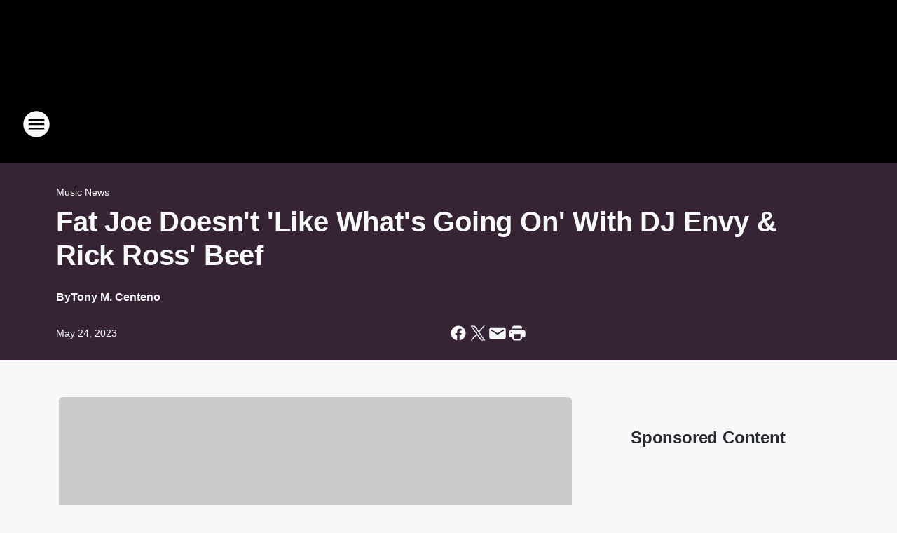

--- FILE ---
content_type: text/html; charset=utf-8
request_url: https://theflo1029.iheart.com/content/2023-05-24-fat-joe-doesnt-like-whats-going-on-with-dj-envy-rick-ross-beef/
body_size: 101592
content:
<!DOCTYPE html>
        <html lang="en" dir="ltr">
            <head>
                <meta charset="UTF-8">
                <meta name="viewport" content="width=device-width, initial-scale=1.0">
                
                <style>:root{--color-white:#fff;--color-black:#000;--color-red:red;--color-brand-red:#c6002b;--color-brand-grey:#939697;--palette-red-600:#c6002b;--palette-red-500:#cd212e;--palette-red-400:#e22c3a;--palette-red-300:#f4747c;--palette-red-200:#f79096;--palette-red-100:#f4adb1;--palette-orange-600:#fb6825;--palette-orange-500:#fc833e;--palette-orange-400:#fc9e65;--palette-orange-300:#fdb990;--palette-orange-200:#fdd5bb;--palette-orange-100:#fef1e8;--palette-yellow-600:#fcba38;--palette-yellow-500:#fdc64c;--palette-yellow-400:#fdd36f;--palette-yellow-300:#fddf96;--palette-yellow-200:#feecbf;--palette-yellow-100:#fff8e9;--palette-green-600:#46815a;--palette-green-500:#62aa7b;--palette-green-400:#78d297;--palette-green-300:#8bdea7;--palette-green-200:#9ce2b4;--palette-green-100:#ace7c0;--palette-blue-600:#0055b7;--palette-blue-500:#509da7;--palette-blue-400:#60bac6;--palette-blue-300:#68c8d5;--palette-blue-200:#84dae5;--palette-blue-100:#a3e2eb;--palette-purple-600:#793cb7;--palette-purple-500:#8d5bcd;--palette-purple-400:#a071dc;--palette-purple-300:#a586e5;--palette-purple-200:#b895f2;--palette-purple-100:#c7a3f5;--palette-grey-600:#27292d;--palette-grey-600-rgb:39,41,45;--palette-grey-500:#3f4447;--palette-grey-500-rgb:63,68,71;--palette-grey-400:#717277;--palette-grey-400-rgb:113,114,119;--palette-grey-300:#a9afb2;--palette-grey-300-rgb:169,175,178;--palette-grey-250:#dadfe3;--palette-grey-250-rgb:218,223,227;--palette-grey-200:#e6eaed;--palette-grey-200-rgb:230,234,237;--palette-grey-150:#edf1f3;--palette-grey-150-rgb:237,241,243;--palette-grey-100:#f6f8f9;--palette-grey-100-rgb:246,248,249;--accent-color:var(--palette-grey-600);--station-accent-background:var(--palette-grey-600);--station-accent-background-overlay:var(--accent-color);--station-accent-foreground:var(--color-white);--station-font-family:"Segoe UI",Helvetica,Arial,sans-serif,"Apple Color Emoji","Segoe UI Emoji","Segoe UI Symbol";--body-bgcolor:var(--palette-grey-100);--body-font-family:var(--station-font-family);--body-font-size:1.6rem;--body-font-size-2:1.4rem;--body-text-color:var(--palette-grey-600);--secondary-text-color:var(--palette-grey-500);--caption-text-color:var(--palette-grey-400);--default-link-color:var(--palette-grey-600);--default-link-hover-color:var(--palette-grey-500);--station-link-color:var(--accent-color);--station-link-hover-color:var(--default-link-hover-color);--content-min-width:90rem;--content-max-width:128rem;--grid-vertical-spacing:3.2rem;--base-grid-gap:1.6rem;--region-row-gap:var(--grid-vertical-spacing);--grid-gutter-width:1.6rem;--front-matter-grid-column:2;--two-column-grid-template-columns:var(--grid-gutter-width) minmax(28.8rem,1fr) var(--grid-gutter-width);--full-width-grid-template-columns:1fr;--full-width-grid-block-template-columns:var(--grid-gutter-width) minmax(28.8rem,1fr) var(--grid-gutter-width);--site-theme-overlay-opacity:0.25;--site-theme-foreground-color:var(--palette-grey-500);--site-theme-foreground-hover-color:var(--palette-grey-400);--site-theme-background-color:var(--color-white);--text-highlight-background:var(--color-black);--text-highlight-foreground:var(--color-white);--alert-background-color:var(--palette-blue-600);--alert-foreground-color:var(--color-white);--browser-checker-bg-color:var(--palette-grey-400);--browser-checker-text-color:var(--color-black);--eyebrow-text-color:var(--palette-grey-600);--byline-text-color:var(--palette-grey-600);--button-background:var(--palette-grey-600);--button-foreground:var(--color-white);--button-border:none;--button-padding:1.5rem 2.4rem;--button-radius:99.9rem;--button-font-size:1.5rem;--button-font-weight:600;--button-line-height:2rem;--button-shadow:0 0.1rem 0.3rem rgba(0,0,0,.15);--button-hover-background:var(--palette-grey-500);--button-hover-foreground:var(--color-white);--button-hover-shadow:0 0.3rem 0.5rem rgba(0,0,0,.15);--button-hover-border:var(--button-border);--button-active-background:var(--button-background);--button-active-foreground:var(--button-foreground);--button-active-shadow:var(--button-shadow);--button-active-border:var(--button-border);--button-disabled-background:var(--palette-grey-250);--button-disabled-foreground:var(--palette-grey-300);--button-disabled-shadow:none;--button-disabled-border:var(--button-border);--button-secondary-background:transparent;--button-secondary-foreground:var(--palette-grey-600);--button-secondary-border:0.1rem solid var(--palette-grey-600);--button-secondary-hover-background:var(--palette-grey-150);--button-secondary-hover-foreground:var(--button-secondary-foreground);--button-secondary-hover-border:var(--button-secondary-border);--button-secondary-active-background:var(--palette-grey-600);--button-secondary-active-foreground:var(--color-white);--button-secondary-active-border:var(--button-secondary-border);--button-customized-foreground:var(--body-text-color);--button-customized-background:transparent;--button-customized-hover-foreground:var(--body-text-color);--button-customized-hover-background:transparent;--block-theme-foreground-color:var(--body-text-color);--block-theme-background-color:var(--palette-grey-200);--block-theme-background-overlay:transparent;--heading-vertical-margin:2.4rem;--card-heading-color:var(--palette-grey-600);--card-bg-color:var(--color-white);--card-text-primary-color:var(--palette-grey-600);--card-text-secondary-color:var(--palette-grey-500);--tabs-text-default-color:var(--palette-grey-500);--tabs-text-active-color:var(--palette-grey-600);--fader-bg-color:var(--palette-grey-200);--fader-width:3.2rem;--fader-gradient:linear-gradient(to right,rgba(var(--palette-grey-200-rgb),0) 0%,var(--palette-grey-200) 90%);--viewmore-text-color:var(--palette-grey-600);--heading-text-color:var(--body-text-color);--container-max-width:128rem;--container-horizontal-margin:1.6rem;--container-block-vertical-margin:1.6rem;--container-width:calc(100vw - var(--container-horizontal-margin)*2);--container-block-width:var(--container-width);--navigation-zindex:999;--playerbar-zindex:9;--legalnotice-zindex:10;--modal-zindex:1000;--heading-font-weight:900;--heading-margin-default:0;--heading-1-font-size:3.2rem;--heading-1-line-height:3.6rem;--heading-2-font-size:2.4rem;--heading-2-line-height:2.8rem;--heading-3-font-size:2.4rem;--heading-3-line-height:2.8rem;--heading-4-font-size:1.8rem;--heading-4-line-height:2.2rem;--heading-5-font-size:1.6rem;--heading-5-line-height:2rem;--heading-6-font-size:1.4rem;--heading-6-line-height:1.6rem;--elevation-1:0 0.1rem 0.3rem rgba(0,0,0,.15);--elevation-4:0 0.3rem 0.5rem rgba(0,0,0,.15);--elevation-6:0 0.5rem 0.8rem rgba(0,0,0,.15);--elevation-8:0 0.8rem 2.4rem rgba(0,0,0,.15);--elevation-up:0 -0.1rem 0.3rem -0.3rem #000;--elevation-down:0 0.1rem 0.3rem -0.3rem #000;--weather-icon-color:var(--color-white);--arrow-icon-color:var(--color-white);--icon-default-width:2.4rem;--icon-default-height:2.4rem;--icon-primary-color:var(--palette-grey-500);--icon-secondary-color:var(--color-white);--icon-primary-hover-color:var(--palette-grey-400);--icon-secondary-hover-color:var(--color-white);--search-input-foreground:var(--palette-grey-600);--search-input-background:transparent;--search-container-background:var(--color-white);--search-input-placeholder:var(--palette-grey-400);--template-grid-height:100%}@media screen and (min-width:768px){:root{--max-gutter:calc((100% - var(--container-max-width))/2);--grid-gutter-width:minmax(2rem,var(--max-gutter));--base-grid-gap:3.2rem;--two-column-grid-template-columns:var(--grid-gutter-width) minmax(32rem,60rem) minmax(32rem,38rem) var(--grid-gutter-width)}}@media screen and (min-width:1060px){:root{--grid-gutter-width:minmax(8rem,var(--max-gutter));--two-column-grid-template-columns:var(--grid-gutter-width) minmax(52rem,90rem) 38rem var(--grid-gutter-width);--full-width-grid-block-template-columns:var(--grid-gutter-width) minmax(90rem,1fr) var(--grid-gutter-width);--container-horizontal-margin:8rem;--container-block-vertical-margin:3.2rem;--heading-1-font-size:4rem;--heading-1-line-height:4.8rem;--heading-2-font-size:3.2rem;--heading-2-line-height:3.6rem}}body.theme-night{--site-theme-foreground-color:var(--palette-grey-100);--site-theme-foreground-hover-color:var(--palette-grey-300);--site-theme-background-color:var(--color-black);--alert-background-color:var(--color-white);--alert-foreground-color:var(--color-black);--search-input-foreground:var(--site-theme-foreground-color);--search-container-background:var(--site-theme-background-color);--search-input-placeholder:var(--site-theme-foreground-hover-color);--station-accent-background:var(--color-white);--station-accent-background-overlay:var(--accent-color);--station-accent-foreground:var(--color-black);--block-theme-background-color:var(--palette-grey-600);--block-theme-background-overlay:var(--accent-color);--block-theme-foreground-color:var(--color-white)}body.theme-night .themed-block{--tabs-text-default-color:var(--palette-grey-100);--tabs-text-active-color:var(--palette-grey-200);--card-text-primary-color:var(--block-theme-foreground-color);--card-text-secondary-color:var(--block-theme-foreground-color);--viewmore-text-color:var(--block-theme-foreground-color);--icon-primary-color:var(--block-theme-foreground-color);--heading-text-color:var(--block-theme-foreground-color);--default-link-color:var(--block-theme-foreground-color);--body-text-color:var(--block-theme-foreground-color);--fader-gradient:none;--eyebrow-text-color:var(--block-theme-foreground-color);--button-background:var(--color-white);--button-foreground:var(--palette-grey-600);--button-border:none;--button-hover-background:var(--palette-grey-100);--button-hover-foreground:var(--palette-grey-600);--button-active-background:var(--button-hover-background);--button-active-foreground:var(--button-hover-foreground);--button-disabled-background:var(--palette-grey-400);--button-disabled-foreground:var(--palette-grey-300);--button-secondary-background:transparent;--button-secondary-foreground:var(--color-white);--button-secondary-border:0.1rem solid var(--palette-grey-100);--button-secondary-hover-background:var(--palette-grey-100);--button-secondary-hover-foreground:var(--palette-grey-600);--button-secondary-hover-border:var(--button-secondary-border);--button-secondary-active-background:var(--color-white);--button-secondary-active-foreground:var(--palette-grey-600);--button-secondary-active-border:var(--button-secondary-border)}body.template-coast{--accent-color:var(--palette-grey-100);--body-bgcolor:var(--color-black);--body-text-color:var(--color-white);--card-heading-color:var(--color-white);--card-bg-color:transparent;--card-text-primary-color:var(--color-white);--card-text-secondary-color:var(--palette-grey-100);--heading-text-color:var(--body-text-color);--tabs-text-default-color:var(--color-white);--tabs-text-active-color:var(--palette-grey-100);--button-customized-foreground:var(--default-link-color);--button-customized-hover-foreground:var(--default-link-hover-color)}.card-title{font-size:var(--heading-4-font-size);font-weight:var(--heading-font-weight);line-height:var(--heading-4-line-height)}.alerts:not(:empty),.themed-block{background-color:var(--block-theme-background-color);max-width:none;position:relative}.theme-night .alerts:not(:empty)>*,.theme-night .themed-block>*{position:relative;z-index:1}.theme-night .alerts:not(:empty):before,.theme-night .themed-block:before{background-color:var(--block-theme-background-overlay);content:"";display:inline-flex;height:100%;left:0;opacity:var(--site-theme-overlay-opacity);position:absolute;top:0;width:100%;z-index:0}.subheading{color:var(--secondary-text-color)}.caption{color:var(--caption-text-color)}.scroll-blocker{background-color:rgba(0,0,0,.7);height:100vh;left:0;opacity:0;position:fixed;top:0;transition:visibility 0s ease-in-out,opacity .3s;visibility:hidden;width:100%;z-index:10}.no-content{display:none}.hidden{display:none!important}.search-button{background-color:transparent;border:none;cursor:pointer;line-height:0;margin:0;padding:0}.search-button svg .primary-path{fill:var(--icon-primary-color)}.search-button:active svg .primary-path,.search-button:hover svg .primary-path{fill:var(--icon-primary-hover-color)}.text-default{color:var(--palette-grey-500)}.text-headline{color:var(--palette-grey-600)}.text-caption{color:var(--palette-grey-400)}.text-on-dark{color:#fff}.text-on-light{color:var(--palette-grey-500)}.text-inactive{color:var(--palette-grey-300)}.text-link{color:var(--palette-red-400)}.bg-default{background-color:var(--palette-grey-100)}.bg-light{background-color:#fff}.bg-dark{background-color:var(--palette-grey-600)}.bg-inactive{background-color:var(--palette-grey-300)}.bg-selected{background-color:var(--palette-red-400)}.border-default{border-color:var(--palette-grey-300)}.border-neutral-light{border-color:var(--palette-grey-200)}.border-neutral-dark{border-color:var(--palette-grey-400)}.border-dark{border-color:var(--palette-grey-500)}.card{box-shadow:var(--elevation-1)}.card:hover{box-shadow:var(--elevation-4)}.menu{box-shadow:var(--elevation-6)}.dialog{box-shadow:var(--elevation-8)}.elevation-01,.navigation-bar{box-shadow:var(--elevation-1)}.elevation-01,.elevation-04{border-radius:.6rem}.elevation-04{box-shadow:var(--elevation-4)}.elevation-06{border-radius:.6rem;box-shadow:var(--elevation-6)}.elevation-08{border-radius:.6rem;box-shadow:var(--elevation-8)}.elevation-up{border-radius:.6rem;box-shadow:var(--elevation-up)}.img-responsive{height:auto;max-width:100%}.warning-text{background:var(--palette-yellow-300);border-radius:.6rem;box-shadow:0 .4rem .4rem rgba(0,0,0,.1);color:var(--palette-grey-600);display:flex;font-size:1.6rem;font-weight:400;gap:.8rem;padding:1.6rem;width:100%}.warning-text:before{content:url("data:image/svg+xml;utf8,<svg xmlns='http://www.w3.org/2000/svg' fill='brown'><path d='M11.777.465a.882.882 0 00-1.554 0L.122 18.605C-.224 19.225.208 20 .899 20H21.1c.691 0 1.123-.775.777-1.395L11.777.465zM11 12.5c-.55 0-1-.45-1-1v-4c0-.55.45-1 1-1s1 .45 1 1v4c0 .55-.45 1-1 1zm0 4a1 1 0 110-2 1 1 0 010 2z' /></svg>");display:block;height:2rem;width:2.2rem}.fader{position:relative}.fader:after{background:var(--fader-gradient);content:"";display:inline-block;height:100%;position:absolute;right:-.1rem;top:-.1rem;width:var(--fader-width)}.fader .fade{display:none}.alerts:not(:empty){margin-bottom:-.1rem;padding:2.4rem 0}hr.divider{background-color:var(--palette-grey-300);border:none;height:.1rem;margin:0}hr.dark{background:var(--palette-grey-400)}html{font-size:10px;margin:0;max-width:100vw;padding:0;width:100%}html *{box-sizing:border-box}@-moz-document url-prefix(){body{font-weight:lighter}}body{background-color:var(--body-bgcolor);color:var(--body-text-color);font-family:var(--body-font-family);font-size:var(--body-font-size);margin:0;overflow:hidden;overflow-anchor:none;padding:0;position:relative;width:100%}body.no-scroll{height:100vh;overflow:hidden}body.no-scroll .scroll-blocker{opacity:1;visibility:visible}a{color:var(--default-link-color)}a.next-page{height:.1rem;visibility:hidden}h1,h2,h3,h4,h5,h6{color:var(--heading-text-color);font-weight:var(--heading-font-weight);margin:var(--heading-margin-default)}h1,h2,h3,h4{letter-spacing:-.02rem}h1{font-size:var(--heading-1-font-size);line-height:var(--heading-1-line-height)}h2{font-size:var(--heading-2-font-size);line-height:var(--heading-2-line-height)}h3{font-size:var(--heading-3-font-size);line-height:var(--heading-3-line-height)}h4{font-size:var(--heading-4-font-size);line-height:var(--heading-4-line-height)}h5{font-size:var(--heading-5-font-size);line-height:var(--heading-5-line-height)}h6{font-size:var(--heading-6-font-size);line-height:var(--heading-6-line-height)}figure{margin:0 auto}[type=email],[type=number],[type=password],input[type=text]{background:#fff;border:.1rem solid #717277;border-radius:.6rem}.tabbed-item:focus{background-color:#ff0!important;outline:.2rem dashed red!important}button{font-family:var(--body-font-family)}svg .primary-path{fill:var(--icon-primary-color)}svg .secondary-path{fill:var(--icon-secondary-color)}::selection{background-color:var(--text-highlight-background);color:var(--text-highlight-foreground)}@media print{@page{size:A4 portrait;margin:1cm}::-webkit-scrollbar{display:none}body{background:#fff!important;color:#000;font:13pt Georgia,Times New Roman,Times,serif;line-height:1.3;margin:0}#app{display:block;height:100%;width:auto}h1{font-size:24pt}h2,h3,h4{font-size:14pt;margin-top:2.5rem}h1,h2,h3,h4,h5,h6{page-break-after:avoid}a,blockquote,h1,h2,h3,h4,h5,h6,img,p{page-break-inside:avoid}img{page-break-after:avoid}pre,table{page-break-inside:avoid}a,a:link,a:visited{background:transparent;color:#520;font-weight:700;text-align:left;text-decoration:underline}a[href^="#"]{font-weight:400;text-decoration:none}a:after>img,article a[href^="#"]:after{content:""}address,blockquote,dd,dt,li,p{font-size:100%}ol,ul{list-style:square;margin-bottom:20pt;margin-left:18pt}li{line-height:1.6em}.component-site-header{display:block;position:relative}.component-site-header .main-header-items{display:block;width:100%}iframe{height:0!important;line-height:0pt!important;overflow:hidden!important;white-space:nowrap;width:0!important}.component-ad-unit,.component-pushdown,.component-recommendation,.component-social-network-icons,.footer-national-links,.lower-footer-national-links,.nav-toggler,.search-user-container,.share-icons,iframe,nav{display:none}}.component-app{background-color:pink;display:flex;flex-direction:column}.template-grid{display:grid;grid-template-areas:"router-outlet" "player-bar";grid-template-columns:1fr;grid-template-rows:1fr auto;height:100vh;height:var(--template-grid-height);overflow:hidden}.template-grid>.component-routes{grid-area:router-outlet;overflow:auto}.template-grid>.ihr-player-bar{grid-area:player-bar}
/*# sourceMappingURL=local-critical-style.5a54a2ee878d2c1e77ca.css.map*/</style>
                <link rel="preconnect" href="https://static.inferno.iheart.com" data-reactroot=""/><link rel="preconnect" href="https://i.iheart.com" data-reactroot=""/><link rel="preconnect" href="https://webapi.radioedit.iheart.com" data-reactroot=""/><link rel="preconnect" href="https://us.api.iheart.com" data-reactroot=""/><link rel="preconnect" href="https://https://cdn.cookielaw.org" data-reactroot=""/><link rel="preconnect" href="https://www.iheart.com" data-reactroot=""/><link rel="dns-prefetch" href="https://static.inferno.iheart.com" data-reactroot=""/><link rel="preload" href="https://cdn.cookielaw.org/consent/7d044e9d-e966-4b73-b448-a29d06f71027/otSDKStub.js" as="script" data-reactroot=""/><link rel="preload" href="https://cdn.cookielaw.org/opt-out/otCCPAiab.js" as="script" data-reactroot=""/>
                
                <link data-chunk="bundle" rel="stylesheet" href="https://static.inferno.iheart.com/inferno/styles/bundle.ae0ba735483751a796dd.css">
<link data-chunk="local" rel="stylesheet" href="https://static.inferno.iheart.com/inferno/styles/local.bc06f128f534d4a5d747.css">
<link data-chunk="FrontMatter-component" rel="stylesheet" href="https://static.inferno.iheart.com/inferno/styles/FrontMatter-component.2085be03ea772e448ffc.css">
<link data-chunk="Heading-component" rel="stylesheet" href="https://static.inferno.iheart.com/inferno/styles/Heading-component.d79a5c95e6ef67a97bca.css">
<link data-chunk="AssetLegacy-component" rel="stylesheet" href="https://static.inferno.iheart.com/inferno/styles/AssetLegacy-component.2f0669b2b350b143ab90.css">
<link data-chunk="ImageAsset-component" rel="stylesheet" href="https://static.inferno.iheart.com/inferno/styles/ImageAsset-component.2b71f0129af91cbf9c50.css">
<link data-chunk="HtmlEmbedLegacy-component" rel="stylesheet" href="https://static.inferno.iheart.com/inferno/styles/HtmlEmbedLegacy-component.b4b15f07245686764032.css">
<link data-chunk="core-page-blocks-recommendation-Recommendation-component" rel="stylesheet" href="https://static.inferno.iheart.com/inferno/styles/core-page-blocks-recommendation-Recommendation-component.2fbf0f823711108d2479.css">
<link data-chunk="core-page-blocks-datasource-DatasourceLoader-component" rel="stylesheet" href="https://static.inferno.iheart.com/inferno/styles/core-page-blocks-datasource-DatasourceLoader-component.ed118ca85e0cefc658b6.css">
<link data-chunk="components-Eyebrow-component" rel="stylesheet" href="https://static.inferno.iheart.com/inferno/styles/Eyebrow-component.23e83d8b8cab22ea99d6.css">
                <style data-reactroot="">:root {
        --station-font-family: "Inter","Segoe UI",Helvetica,Arial,sans-serif,"Apple Color Emoji","Segoe UI Emoji","Segoe UI Symbol";
        --gradient-start: hsl(321,65.3%,3.6999999999999993%);
        --gradient-stop: hsl(321,65.3%,-0.3000000000000007%);
        
                --accent-color: #641548;
            
        
             --darkFooterColor: hsl(321,65.3%,8.7%);
             
        --premiere-footer-dark-color:var(--darkFooterColor);
    }</style>
                
                <title data-rh="true">Fat Joe Doesn&#x27;t &#x27;Like What&#x27;s Going On&#x27; With DJ Envy &amp; Rick Ross&#x27; Beef | The Flo 102.9</title>
                <link data-rh="true" rel="shortcut icon" type="" title="" href="https://i.iheart.com/v3/re/assets.brands/f5aafe65eb6a5132de54fe2a26691328?ops=gravity(%22center%22),contain(32,32),quality(65)"/><link data-rh="true" rel="apple-touch-icon" type="" title="" href="https://i.iheart.com/v3/re/assets.brands/f5aafe65eb6a5132de54fe2a26691328?ops=new(),flood(%22white%22),swap(),merge(%22over%22),gravity(%22center%22),contain(167,167),quality(80),format(%22png%22)"/><link data-rh="true" rel="image_src" type="" title="" href="https://i.iheart.com/v3/re/new_assets/646e1e5fb10898b306479362?ops=gravity(%22north%22),fit(1200,675),quality(65)"/><link data-rh="true" rel="canonical" type="" title="" href="https://www.iheart.com/content/2023-05-24-fat-joe-doesnt-like-whats-going-on-with-dj-envy-rick-ross-beef/"/>
                <meta data-rh="true" property="og:locale" content="en_us"/><meta data-rh="true" name="msapplication-TileColor" content="#fff"/><meta data-rh="true" name="msvalidate.01" content="E98E323249F89ACF6294F958692E230B"/><meta data-rh="true" name="format-detection" content="telephone=no"/><meta data-rh="true" name="theme-color" content="#641548"/><meta data-rh="true" property="og:title" content="Fat Joe Doesn&#x27;t &#x27;Like What&#x27;s Going On&#x27; With DJ Envy &amp; Rick Ross&#x27; Car Show Beef | The Flo 102.9"/><meta data-rh="true" property="twitter:title" content="Fat Joe Doesn&#x27;t &#x27;Like What&#x27;s Going On&#x27; With DJ Envy &amp; Rick Ross&#x27; Car Show Beef | The Flo 102.9"/><meta data-rh="true" itemprop="name" content="Fat Joe Doesn&#x27;t &#x27;Like What&#x27;s Going On&#x27; With DJ Envy &amp; Rick Ross&#x27; Beef | The Flo 102.9"/><meta data-rh="true" name="description" content="Joey Crack wants the beef to end. "/><meta data-rh="true" property="og:description" content="Joey Crack wants the beef to end. "/><meta data-rh="true" property="twitter:description" content="Joey Crack wants the beef to end. "/><meta data-rh="true" itemprop="description" content="Joey Crack wants the beef to end. "/><meta data-rh="true" name="keywords" content="Fat Joe, DJ Envy, Rick Ross, Hip-Hop"/><meta data-rh="true" property="og:url" content="https://theflo1029.iheart.com/content/2023-05-24-fat-joe-doesnt-like-whats-going-on-with-dj-envy-rick-ross-beef/"/><meta data-rh="true" property="twitter:url" content="https://theflo1029.iheart.com/content/2023-05-24-fat-joe-doesnt-like-whats-going-on-with-dj-envy-rick-ross-beef/"/><meta data-rh="true" itemprop="url" content="https://theflo1029.iheart.com/content/2023-05-24-fat-joe-doesnt-like-whats-going-on-with-dj-envy-rick-ross-beef/"/><meta data-rh="true" name="thumbnail" content="https://i.iheart.com/v3/re/new_assets/646e1e5fb10898b306479362?ops=gravity(%22north%22),fit(1200,675),quality(65)"/><meta data-rh="true" property="og:image" content="https://i.iheart.com/v3/re/new_assets/646e1e5fb10898b306479362?ops=gravity(%22north%22),fit(1200,675),quality(65)"/><meta data-rh="true" property="og:image:width" content="1200"/><meta data-rh="true" property="og:image:height" content="675"/><meta data-rh="true" property="twitter:image" content="https://i.iheart.com/v3/re/new_assets/646e1e5fb10898b306479362?ops=gravity(%22north%22),fit(1200,675),quality(65)"/><meta data-rh="true" itemprop="image" content="https://i.iheart.com/v3/re/new_assets/646e1e5fb10898b306479362?ops=gravity(%22north%22),fit(1200,675),quality(65)"/><meta data-rh="true" name="msapplication-TileImage" content="https://i.iheart.com/v3/re/new_assets/646e1e5fb10898b306479362?ops=gravity(%22north%22),fit(1200,675),quality(65)"/><meta data-rh="true" property="twitter:card" content="summary_large_image"/><meta data-rh="true" property="twitter:site" content="@WZTF1029"/><meta data-rh="true" property="twitter:creator" content="@WZTF1029"/><meta data-rh="true" property="twitter:domain" content="theflo1029.iheart.com"/><meta data-rh="true" property="og:site_name" content="The Flo 102.9"/><meta data-rh="true" name="application-name" content="The Flo 102.9"/><meta data-rh="true" property="fb:app_id" content="121897277851831"/><meta data-rh="true" property="fb:pages" content="151402564900734"/><meta data-rh="true" name="google-site-verification" content="p2FWrUKxtwBmQgHV4CjD80oKdZZBjmMNByoWvZMsYso"/><meta data-rh="true" property="twitter:tile:image:alt" content="Joey Crack wants the beef to end. "/><meta data-rh="true" property="twitter::tile:image" content="https://i.iheart.com/v3/re/new_assets/646e1e5fb10898b306479362?ops=gravity(%22north%22),fit(1200,675),quality(65)"/><meta data-rh="true" property="og:type" content="article"/><meta data-rh="true" property="twitter:tile:template:testing" content="1"/><meta data-rh="true" name="robots" content="max-image-preview:large"/><meta data-rh="true" name="categories" content="music-news, music-news"/>
                
            </head>
            <body class="theme-night template-default">
                <div id="app"><div class="component-template template-grid" data-reactroot=""><div class="component-routes"><div class="component-pushdown"><div tabindex="-1" class="component-ad-unit lazy-load" data-position="3330" data-split="50" id="dfp-ad-3330-ad:top-leaderboard"></div></div><header class="component-site-header"><section class="main-header-items"><button aria-label="Open Site Navigation" class="nav-toggler" tabindex="0"><svg tabindex="-1" focusable="false" class="svg-icon icon-hamburger" width="32px" height="32px" viewBox="0 0 32 32" fill="none" xmlns="http://www.w3.org/2000/svg"><circle cx="16" cy="16" r="15" fill="none" stroke="none" stroke-width="2"></circle><path fill-rule="evenodd" clip-rule="evenodd" tabindex="-1" class="primary-path" fill="none" d="M7 22h18v-2H7v2zm0-5h18v-2H7v2zm0-7v2h18v-2H7z"></path></svg></button><nav class="" tabindex="-1" aria-hidden="true" aria-label="Primary Site Navigation" id="component-site-nav"><header class="navbar-header"><figure class="component-station-logo"><a aria-label="Station Link" tabindex="0" href="/"><img src="https://i.iheart.com/v3/re/assets.brands/5e5fca23037a56e602d8b496?ops=gravity(%22center%22),contain(180,60)&amp;quality=80" data-src="https://i.iheart.com/v3/re/assets.brands/5e5fca23037a56e602d8b496?ops=gravity(%22center%22),contain(180,60)&amp;quality=80" data-srcset="https://i.iheart.com/v3/re/assets.brands/5e5fca23037a56e602d8b496?ops=gravity(%22center%22),contain(180,60)&amp;quality=80 1x,https://i.iheart.com/v3/re/assets.brands/5e5fca23037a56e602d8b496?ops=gravity(%22center%22),contain(360,120)&amp;quality=80 2x" sizes="" alt="The Flo 102.9 - Florence&#x27;s R&amp;B Station" class="lazyload" srcSet="https://i.iheart.com/v3/re/assets.brands/5e5fca23037a56e602d8b496?ops=gravity(%22center%22),contain(180,60)&amp;quality=80 1x,https://i.iheart.com/v3/re/assets.brands/5e5fca23037a56e602d8b496?ops=gravity(%22center%22),contain(360,120)&amp;quality=80 2x" width="180" height="60"/></a></figure><button class="CloseButton-module_close_4S+oa undefined" aria-label="Close Site Navigation" tabindex="0"><svg class="svg-icon icon-close" focusable="false" tabindex="-1" aria-hidden="true" width="24" height="24" viewBox="0 0 24 24" fill="none" xmlns="http://www.w3.org/2000/svg"><path aria-hidden="true" focusable="false" tabindex="-1" class="primary-path" d="M18.3 5.70997C17.91 5.31997 17.28 5.31997 16.89 5.70997L12 10.59L7.10997 5.69997C6.71997 5.30997 6.08997 5.30997 5.69997 5.69997C5.30997 6.08997 5.30997 6.71997 5.69997 7.10997L10.59 12L5.69997 16.89C5.30997 17.28 5.30997 17.91 5.69997 18.3C6.08997 18.69 6.71997 18.69 7.10997 18.3L12 13.41L16.89 18.3C17.28 18.69 17.91 18.69 18.3 18.3C18.69 17.91 18.69 17.28 18.3 16.89L13.41 12L18.3 7.10997C18.68 6.72997 18.68 6.08997 18.3 5.70997Z" fill="#3F4447"></path></svg></button></header><hr class="divider"/><section class="nav-inner-wrapper"><ul style="max-height:calc(100vh - 100px)" class="menu-container main-nav"><li class="menu-top-label"><button aria-label="Listen" class="button-text" tabindex="0"><span class="menu-label">Listen</span></button></li><li data-testid="menu-top-label" class="menu-top-label menu-toggler"><button aria-label="Toggle Menu for On Air" class="button-text" tabindex="0"><span class="menu-label">On Air</span><svg tabindex="-1" focusable="false" class="svg-icon icon-expand" width="24" height="24" viewBox="0 0 24 24" fill="none" xmlns="http://www.w3.org/2000/svg"><path class="primary-path" tabindex="-1" d="M15.88 9.29006L12 13.1701L8.11998 9.29006C7.72998 8.90006 7.09998 8.90006 6.70998 9.29006C6.31998 9.68006 6.31998 10.3101 6.70998 10.7001L11.3 15.2901C11.69 15.6801 12.32 15.6801 12.71 15.2901L17.3 10.7001C17.69 10.3101 17.69 9.68006 17.3 9.29006C16.91 8.91006 16.27 8.90006 15.88 9.29006Z"></path></svg></button><ul class="submenu-container" aria-hidden="true"><li><a aria-label="Steve Harvey Morning Show" tabindex="0" href="/featured/steve-harvey-morning-show/">Steve Harvey Morning Show</a></li><li><a aria-label="Bionce Foxx" tabindex="0" href="/featured/bionce-foxx/">Bionce Foxx</a></li><li><a aria-label="Joe Soto" tabindex="0" href="/featured/joe-soto/">Joe Soto</a></li><li><a aria-label="The Sweat Hotel" tabindex="0" href="/featured/the-sweat-hotel/">The Sweat Hotel</a></li><li><a aria-label="ya girl Cheron" tabindex="0" href="/featured/cheron/">ya girl Cheron</a></li><li><a aria-label="Full Schedule" tabindex="0" href="/schedule/">Full Schedule</a></li></ul></li><li data-testid="menu-top-label" class="menu-top-label menu-toggler"><button aria-label="Toggle Menu for Music" class="button-text" tabindex="0"><span class="menu-label">Music</span><svg tabindex="-1" focusable="false" class="svg-icon icon-expand" width="24" height="24" viewBox="0 0 24 24" fill="none" xmlns="http://www.w3.org/2000/svg"><path class="primary-path" tabindex="-1" d="M15.88 9.29006L12 13.1701L8.11998 9.29006C7.72998 8.90006 7.09998 8.90006 6.70998 9.29006C6.31998 9.68006 6.31998 10.3101 6.70998 10.7001L11.3 15.2901C11.69 15.6801 12.32 15.6801 12.71 15.2901L17.3 10.7001C17.69 10.3101 17.69 9.68006 17.3 9.29006C16.91 8.91006 16.27 8.90006 15.88 9.29006Z"></path></svg></button><ul class="submenu-container" aria-hidden="true"><li><a aria-label="Most Recently Played" tabindex="0" href="/music/recently-played/">Most Recently Played</a></li><li><a aria-label="Top Songs" tabindex="0" href="/music/top-songs/">Top Songs</a></li></ul></li><li data-testid="menu-top-label" class="menu-top-label menu-toggler"><button aria-label="Toggle Menu for More" class="button-text" tabindex="0"><span class="menu-label">More</span><svg tabindex="-1" focusable="false" class="svg-icon icon-expand" width="24" height="24" viewBox="0 0 24 24" fill="none" xmlns="http://www.w3.org/2000/svg"><path class="primary-path" tabindex="-1" d="M15.88 9.29006L12 13.1701L8.11998 9.29006C7.72998 8.90006 7.09998 8.90006 6.70998 9.29006C6.31998 9.68006 6.31998 10.3101 6.70998 10.7001L11.3 15.2901C11.69 15.6801 12.32 15.6801 12.71 15.2901L17.3 10.7001C17.69 10.3101 17.69 9.68006 17.3 9.29006C16.91 8.91006 16.27 8.90006 15.88 9.29006Z"></path></svg></button><ul class="submenu-container" aria-hidden="true"><li><a aria-label="Events Calendar" tabindex="0" href="/calendar/">Events Calendar</a></li><li><a aria-label="Survey - We Want to Hear From You" tabindex="0" href="/featured/local-radio-station-survey/">Survey - We Want to Hear From You</a></li><li><a aria-label="Stormwatch" tabindex="0" href="/featured/sc-stormwatch/">Stormwatch</a></li></ul></li><li data-testid="menu-top-label" class="menu-top-label menu-toggler"><button aria-label="Toggle Menu for Connect" class="button-text" tabindex="0"><span class="menu-label">Connect</span><svg tabindex="-1" focusable="false" class="svg-icon icon-expand" width="24" height="24" viewBox="0 0 24 24" fill="none" xmlns="http://www.w3.org/2000/svg"><path class="primary-path" tabindex="-1" d="M15.88 9.29006L12 13.1701L8.11998 9.29006C7.72998 8.90006 7.09998 8.90006 6.70998 9.29006C6.31998 9.68006 6.31998 10.3101 6.70998 10.7001L11.3 15.2901C11.69 15.6801 12.32 15.6801 12.71 15.2901L17.3 10.7001C17.69 10.3101 17.69 9.68006 17.3 9.29006C16.91 8.91006 16.27 8.90006 15.88 9.29006Z"></path></svg></button><ul class="submenu-container" aria-hidden="true"><li><a aria-label="Listen on iHeartRadio" tabindex="0" href="/apps/">Listen on iHeartRadio</a></li><li><a href="http://www.facebook.com/theflo1029" target="_blank" rel="noopener" aria-label="Like us on Facebook">Like us on Facebook</a></li><li><a href="http://www.twitter.com/WZTF1029" target="_self" aria-label="Follow us on Twitter">Follow us on Twitter</a></li><li><a href="https://www.instagram.com/theflo1029" target="_self" aria-label="Follow us on Instagram">Follow us on Instagram</a></li></ul></li><li class="menu-top-label menu-toggler"><button aria-label="Toggle Menu for Contests &amp; Promotions" class="button-text" tabindex="0"><span class="menu-label">Contests &amp; Promotions</span><svg tabindex="-1" focusable="false" class="svg-icon icon-expand" width="24" height="24" viewBox="0 0 24 24" fill="none" xmlns="http://www.w3.org/2000/svg"><path class="primary-path" tabindex="-1" d="M15.88 9.29006L12 13.1701L8.11998 9.29006C7.72998 8.90006 7.09998 8.90006 6.70998 9.29006C6.31998 9.68006 6.31998 10.3101 6.70998 10.7001L11.3 15.2901C11.69 15.6801 12.32 15.6801 12.71 15.2901L17.3 10.7001C17.69 10.3101 17.69 9.68006 17.3 9.29006C16.91 8.91006 16.27 8.90006 15.88 9.29006Z"></path></svg></button><ul class="submenu-container" aria-hidden="true"><li><a href="https://www.donorschoose.org/iheartradio" target="_blank" rel="noopener" aria-label="Give Your Favorite Teacher A Chance To Win $5,000 In Classroom Supplies!">Give Your Favorite Teacher A Chance To Win $5,000 In Classroom Supplies!</a></li><li><a href="https://www.iheartradiobroadway.com/featured/iheart-amda/" target="_blank" rel="noopener" aria-label="Win A Full-Tuition Scholarship To AMDA College Of The Performing Arts!">Win A Full-Tuition Scholarship To AMDA College Of The Performing Arts!</a></li><li><a aria-label="Win Tickets to Earth, Wind &amp; Fire at CCNB Amphitheatre in Simpsonville on 4/29!" tabindex="0" href="/promotions/win-tickets-to-earth-wind-fire-1834343/">Win Tickets to Earth, Wind &amp; Fire at CCNB Amphitheatre in Simpsonville on 4/29!</a></li><li><a aria-label="Listen to Win $1,000" tabindex="0" href="/promotions/listen-to-win-1000-1843566/">Listen to Win $1,000</a></li><li><a aria-label="Big Game Score Contest 2026!" tabindex="0" href="/promotions/big-game-score-contest-2026-1845534/">Big Game Score Contest 2026!</a></li><li><a aria-label="All Contests &amp; Promotions" tabindex="0" href="/promotions/">All Contests &amp; Promotions</a></li><li><a aria-label="Contest Rules" tabindex="0" href="/rules/">Contest Rules</a></li></ul></li><li class="menu-top-label"><a tabindex="0" href="/contact/">Contact</a></li><li class="menu-top-label"><a tabindex="0" href="/newsletter/">Newsletter</a></li><li class="menu-top-label"><a tabindex="0" href="/advertise/">Advertise on The Flo 102.9</a></li><li class="menu-top-label"><a href="tel:1-844-844-iHeart">1-844-844-iHeart</a></li><ul class="component-social-icons"><li class="icon-container"><a href="//www.facebook.com/theflo1029" aria-label="Visit us on facebook" target="_blank" rel="noopener"><svg tabindex="-1" focusable="false" class="svg-icon icon-facebook" width="24" height="24" viewBox="0 0 24 24" xmlns="http://www.w3.org/2000/svg" fill="none"><path class="primary-path" tabindex="-1" d="M21 12C21 7.02891 16.9711 3 12 3C7.02891 3 3 7.02891 3 12C3 16.493 6.29062 20.216 10.5938 20.891V14.6016H8.30859V12H10.5938V10.0172C10.5938 7.76191 11.9367 6.51562 13.9934 6.51562C14.9777 6.51562 16.0078 6.69141 16.0078 6.69141V8.90625H14.8723C13.7543 8.90625 13.4062 9.60059 13.4062 10.3125V12H15.9023L15.5033 14.6016H13.4062V20.891C17.7094 20.216 21 16.493 21 12Z" fill="#27292D"></path><path class="secondary-path" tabindex="-1" d="M15.5033 14.6016L15.9023 12H13.4062V10.3125C13.4062 9.60059 13.7543 8.90625 14.8723 8.90625H16.0078V6.69141C16.0078 6.69141 14.9777 6.51562 13.9934 6.51562C11.9367 6.51562 10.5938 7.76191 10.5938 10.0172V12H8.30859V14.6016H10.5938V20.891C11.0525 20.9631 11.5219 21 12 21C12.4781 21 12.9475 20.9631 13.4062 20.891V14.6016H15.5033Z" fill="white"></path></svg></a></li><li class="icon-container"><a href="//www.x.com/WZTF1029" aria-label="Visit us on X" target="_blank" rel="noopener"><svg tabindex="-1" focusable="false" class="svg-icon icon-twitter" xmlns="http://www.w3.org/2000/svg" width="24" height="24" viewBox="0 0 24 24" fill="none"><path class="primary-path" d="M13.7124 10.6218L20.4133 3H18.8254L13.0071 9.61788L8.35992 3H3L10.0274 13.0074L3 21H4.58799L10.7324 14.0113L15.6401 21H21L13.7124 10.6218ZM11.5375 13.0956L10.8255 12.0991L5.16017 4.16971H7.59922L12.1712 10.5689L12.8832 11.5655L18.8262 19.8835H16.3871L11.5375 13.0956Z" fill="#27292D"></path></svg></a></li><li class="icon-container"><a href="//www.instagram.com/theflo1029" aria-label="Visit us on instagram" target="_blank" rel="noopener"><svg tabindex="-1" focusable="false" class="svg-icon icon-instagram" width="24" height="24" viewBox="0 0 24 24" fill="none" xmlns="http://www.w3.org/2000/svg"><path class="primary-path" tabindex="-1" fill-rule="evenodd" clip-rule="evenodd" d="M12.0001 7.37836C11.086 7.37836 10.1924 7.64941 9.43242 8.15724C8.6724 8.66508 8.08003 9.38688 7.73023 10.2314C7.38043 11.0759 7.28891 12.0051 7.46723 12.9016C7.64556 13.7981 8.08573 14.6216 8.73208 15.268C9.37842 15.9143 10.2019 16.3545 11.0984 16.5328C11.9949 16.7112 12.9242 16.6196 13.7687 16.2698C14.6132 15.92 15.335 15.3277 15.8428 14.5676C16.3506 13.8076 16.6217 12.9141 16.6217 12C16.6217 10.7743 16.1348 9.59873 15.2681 8.732C14.4013 7.86528 13.2258 7.37836 12.0001 7.37836ZM12.0001 15C11.4067 15 10.8267 14.824 10.3334 14.4944C9.84003 14.1647 9.45553 13.6962 9.22847 13.148C9.00141 12.5998 8.94201 11.9966 9.05777 11.4147C9.17353 10.8328 9.45925 10.2982 9.87881 9.87867C10.2984 9.45912 10.8329 9.17341 11.4148 9.05765C11.9968 8.9419 12.6 9.00131 13.1482 9.22838C13.6963 9.45544 14.1649 9.83995 14.4945 10.3333C14.8241 10.8266 15.0001 11.4067 15.0001 12C15.0001 12.7956 14.684 13.5587 14.1214 14.1213C13.5588 14.6839 12.7957 15 12.0001 15Z" fill="#27292D"></path><path class="primary-path" tabindex="-1" d="M17.8842 7.19576C17.8842 7.79222 17.4007 8.27575 16.8042 8.27575C16.2078 8.27575 15.7243 7.79222 15.7243 7.19576C15.7243 6.5993 16.2078 6.11578 16.8042 6.11578C17.4007 6.11578 17.8842 6.5993 17.8842 7.19576Z" fill="#27292D"></path><path class="primary-path" tabindex="-1" fill-rule="evenodd" clip-rule="evenodd" d="M12 3C9.55581 3 9.24921 3.01036 8.28942 3.05416C7.33144 3.09789 6.67723 3.25001 6.10476 3.47251C5.50424 3.69849 4.96024 4.05275 4.51069 4.51058C4.05276 4.9601 3.6984 5.50411 3.47233 6.10466C3.25001 6.67716 3.09789 7.33137 3.05434 8.28935C3.01036 9.24915 3 9.55575 3 12C3 14.4443 3.01036 14.7509 3.05434 15.7107C3.09807 16.6687 3.25019 17.3229 3.47268 17.8953C3.69867 18.4959 4.05293 19.0399 4.51076 19.4894C4.96031 19.9472 5.50431 20.3015 6.10484 20.5275C6.67734 20.75 7.33154 20.9021 8.28949 20.9458C9.24944 20.9896 9.55592 21 12.0002 21C14.4444 21 14.751 20.9896 15.7108 20.9458C16.6688 20.9021 17.323 20.75 17.8955 20.5275C18.4933 20.2963 19.0363 19.9427 19.4896 19.4894C19.9428 19.0362 20.2964 18.4932 20.5276 17.8953C20.7501 17.3228 20.9023 16.6686 20.946 15.7107C20.9898 14.7507 21.0001 14.4443 21.0001 12C21.0001 9.55578 20.9898 9.24915 20.946 8.28935C20.9023 7.33137 20.7501 6.67716 20.5276 6.10469C20.3017 5.50417 19.9474 4.96016 19.4896 4.51062C19.04 4.0527 18.496 3.69836 17.8954 3.47233C17.3229 3.25001 16.6687 3.09789 15.7107 3.05434C14.7509 3.01036 14.4443 3 12 3ZM12 4.62165C14.4031 4.62165 14.6878 4.63084 15.6369 4.67414C16.5144 4.71418 16.9909 4.86077 17.308 4.98402C17.699 5.1283 18.0526 5.35835 18.3429 5.65727C18.6418 5.94757 18.8718 6.30118 19.0161 6.69209C19.1394 7.00923 19.286 7.48577 19.326 8.36326C19.3693 9.31231 19.3785 9.59694 19.3785 12.0001C19.3785 14.4033 19.3693 14.6879 19.326 15.637C19.286 16.5145 19.1393 16.991 19.0161 17.3082C18.8664 17.6963 18.6371 18.0488 18.3429 18.343C18.0487 18.6372 17.6962 18.8665 17.308 19.0162C16.9909 19.1395 16.5144 19.2861 15.6369 19.3261C14.688 19.3694 14.4034 19.3786 12 19.3786C9.59665 19.3786 9.31213 19.3694 8.36316 19.3261C7.48566 19.2861 7.00916 19.1395 6.69199 19.0162C6.30107 18.872 5.94747 18.6419 5.65716 18.343C5.35824 18.0527 5.12819 17.6991 4.98391 17.3082C4.86066 16.991 4.71404 16.5145 4.67403 15.637C4.63073 14.688 4.62155 14.4033 4.62155 12.0001C4.62155 9.59694 4.63073 9.31238 4.67403 8.36326C4.71408 7.48577 4.86066 7.00926 4.98391 6.69209C5.12821 6.30116 5.35828 5.94754 5.65723 5.65723C5.94754 5.35832 6.30115 5.12826 6.69206 4.98398C7.00919 4.86073 7.48574 4.71411 8.36323 4.6741C9.31228 4.6308 9.59683 4.62165 12 4.62165Z" fill="#27292D"></path></svg></a></li></ul></ul></section><footer class="navbar-footer"><form class="search-form" name="search-form" role="search"><section class="search-container"><input type="search" name="keyword" id="search-input-field-nav" aria-label="search text" placeholder="Search" value="" maxLength="250"/><button class="search-button search-submit" aria-label="Search" type="submit"><svg class="svg-icon icon-search" tabindex="-1" width="32px" height="32px" viewBox="0 0 32 32" focusable="false" fill="none" xmlns="http://www.w3.org/2000/svg"><circle class="outline" cx="16" cy="16" r="15" fill="none" stroke="none" stroke-width="2"></circle><path class="primary-path" fill-rule="evenodd" clip-rule="evenodd" d="M18.457 20.343a7.69 7.69 0 111.929-1.591l4.658 5.434a1.25 1.25 0 11-1.898 1.628l-4.69-5.471zm.829-6.652a4.69 4.69 0 11-9.381 0 4.69 4.69 0 019.38 0z" fill="none"></path></svg></button></section></form></footer></nav><figure class="component-station-logo"><a aria-label="Station Link" tabindex="0" href="/"><img src="https://i.iheart.com/v3/re/assets.brands/5e5fca23037a56e602d8b496?ops=gravity(%22center%22),contain(180,60)&amp;quality=80" data-src="https://i.iheart.com/v3/re/assets.brands/5e5fca23037a56e602d8b496?ops=gravity(%22center%22),contain(180,60)&amp;quality=80" data-srcset="https://i.iheart.com/v3/re/assets.brands/5e5fca23037a56e602d8b496?ops=gravity(%22center%22),contain(180,60)&amp;quality=80 1x,https://i.iheart.com/v3/re/assets.brands/5e5fca23037a56e602d8b496?ops=gravity(%22center%22),contain(360,120)&amp;quality=80 2x" sizes="" alt="The Flo 102.9 - Florence&#x27;s R&amp;B Station" class="lazyload" srcSet="https://i.iheart.com/v3/re/assets.brands/5e5fca23037a56e602d8b496?ops=gravity(%22center%22),contain(180,60)&amp;quality=80 1x,https://i.iheart.com/v3/re/assets.brands/5e5fca23037a56e602d8b496?ops=gravity(%22center%22),contain(360,120)&amp;quality=80 2x" width="180" height="60"/></a></figure><section class="listen-user-container"><div class="header-user"></div></section></section></header><main class="component-page layout-generic-80-20 two-column page-detail wztf-fm"><div class="alerts"></div><div class="page-gutter gutter-left"> </div><section class="col-top"><div class="component-region region-header-dynamic"><header class="content-header front-matter"><nav data-cy="eyebrow" class="Eyebrow-module_component-eyebrow_AIV95"><a tabindex="0" href="/topic/music-news/">Music News</a></nav><header class="component-heading"><h1 class="heading-title">Fat Joe Doesn&#x27;t &#x27;Like What&#x27;s Going On&#x27; With DJ Envy &amp; Rick Ross&#x27; Beef</h1></header><figure class="component-byline-display"><figcaption><span class="author-block">By <span class="author"> <!-- -->Tony M. Centeno</span></span><div class="date-block"><time class="card-date" dateTime="1684939560000">May 24, 2023</time></div><div class="share-icons"><button data-platform="facebook" aria-label="Share this page on Facebook" class="react-share__ShareButton" style="background-color:transparent;border:none;padding:0;font:inherit;color:inherit;cursor:pointer"><svg tabindex="-1" focusable="false" class="svg-icon icon-facebook" width="24" height="24" viewBox="0 0 24 24" xmlns="http://www.w3.org/2000/svg" fill="none"><path class="primary-path" tabindex="-1" d="M21 12C21 7.02891 16.9711 3 12 3C7.02891 3 3 7.02891 3 12C3 16.493 6.29062 20.216 10.5938 20.891V14.6016H8.30859V12H10.5938V10.0172C10.5938 7.76191 11.9367 6.51562 13.9934 6.51562C14.9777 6.51562 16.0078 6.69141 16.0078 6.69141V8.90625H14.8723C13.7543 8.90625 13.4062 9.60059 13.4062 10.3125V12H15.9023L15.5033 14.6016H13.4062V20.891C17.7094 20.216 21 16.493 21 12Z" fill="#27292D"></path><path class="secondary-path" tabindex="-1" d="M15.5033 14.6016L15.9023 12H13.4062V10.3125C13.4062 9.60059 13.7543 8.90625 14.8723 8.90625H16.0078V6.69141C16.0078 6.69141 14.9777 6.51562 13.9934 6.51562C11.9367 6.51562 10.5938 7.76191 10.5938 10.0172V12H8.30859V14.6016H10.5938V20.891C11.0525 20.9631 11.5219 21 12 21C12.4781 21 12.9475 20.9631 13.4062 20.891V14.6016H15.5033Z" fill="white"></path></svg></button><button data-platform="x" aria-label="Share this page on X" class="react-share__ShareButton" style="background-color:transparent;border:none;padding:0;font:inherit;color:inherit;cursor:pointer"><svg tabindex="-1" focusable="false" class="svg-icon icon-twitter" xmlns="http://www.w3.org/2000/svg" width="24" height="24" viewBox="0 0 24 24" fill="none"><path class="primary-path" d="M13.7124 10.6218L20.4133 3H18.8254L13.0071 9.61788L8.35992 3H3L10.0274 13.0074L3 21H4.58799L10.7324 14.0113L15.6401 21H21L13.7124 10.6218ZM11.5375 13.0956L10.8255 12.0991L5.16017 4.16971H7.59922L12.1712 10.5689L12.8832 11.5655L18.8262 19.8835H16.3871L11.5375 13.0956Z" fill="#27292D"></path></svg></button><button data-platform="email" class="custom-button email-button" aria-label="Share this page in Email"><svg tabindex="-1" focusable="false" class="svg-icon icon-email" width="24" height="24" viewBox="0 0 24 24" fill="none" xmlns="http://www.w3.org/2000/svg"><path class="primary-path" d="M20 5H4C2.9 5 2.01 5.9 2.01 7L2 17C2 18.1 2.9 19 4 19H20C21.1 19 22 18.1 22 17V7C22 5.9 21.1 5 20 5ZM19.6 9.25L12.53 13.67C12.21 13.87 11.79 13.87 11.47 13.67L4.4 9.25C4.15 9.09 4 8.82 4 8.53C4 7.86 4.73 7.46 5.3 7.81L12 12L18.7 7.81C19.27 7.46 20 7.86 20 8.53C20 8.82 19.85 9.09 19.6 9.25Z" fill="#27292D"></path></svg></button><button data-platform="print" class="custom-button printer-button" aria-label="Print this page"><svg tabindex="-1" focusable="false" class="svg-icon icon-print" width="24" height="24" viewBox="0 0 24 24" fill="none" xmlns="http://www.w3.org/2000/svg"><path class="primary-path" d="M6 5C6 3.89543 6.89543 3 8 3H16C17.1046 3 18 3.89543 18 5V6.5H6V5Z" fill="#27292D"></path><path class="primary-path" fill-rule="evenodd" clip-rule="evenodd" d="M5 8C3.34315 8 2 9.34315 2 11V15C2 16.1046 2.89543 17 4 17H6V18C6 19.6569 7.34315 21 9 21H15C16.6569 21 18 19.6569 18 18V17H20C21.1046 17 22 16.1046 22 15V11C22 9.34315 20.6569 8 19 8H5ZM6 11C6 10.4477 5.55228 10 5 10C4.44772 10 4 10.4477 4 11C4 11.5523 4.44772 12 5 12C5.55228 12 6 11.5523 6 11ZM8 18V13H16V18C16 18.5523 15.5523 19 15 19H9C8.44772 19 8 18.5523 8 18Z" fill="#27292D"></path></svg></button></div></figcaption></figure></header><input type="hidden" data-id="wKI2D"/></div></section><section class="col-left"><div class="component-region region-main-dynamic"><div class="component-container content-layout-container block"><article class="content-detail-container"><section class="content-block type-embed embed-type-rich provider-ohembed"></section><section class="content-block type-asset"><figure class="component-image-asset"><section class="image-container"><img src="https://i.iheart.com/v3/re/new_assets/f79fc341-a979-4863-81b0-eea1ddc6e07b?ops=resize(900,506),quality(10)" data-src="https://i.iheart.com/v3/re/new_assets/f79fc341-a979-4863-81b0-eea1ddc6e07b?ops=resize(900,506),quality(10)" data-srcset="https://i.iheart.com/v3/re/new_assets/646e1e5fb10898b306479362?ops=max(360,0),quality(70) 360w,https://i.iheart.com/v3/re/new_assets/646e1e5fb10898b306479362?ops=max(480,0),quality(80) 480w,https://i.iheart.com/v3/re/new_assets/646e1e5fb10898b306479362?ops=max(650,0),quality(80) 650w,https://i.iheart.com/v3/re/new_assets/646e1e5fb10898b306479362?ops=max(1060,0),quality(80) 940w" sizes="(max-width: 361px) 360px,(max-width: 481px) 480px,(max-width: 651px) 650px,(min-width: 1060px) 940px,auto " alt="DJ Envy, Fat Joe &amp; Rick Ross" class="lazyload" srcSet="" width="288" height="162"/></section><figcaption><p class="component-asset-caption"><span class="asset-credit">Photo<!-- -->: <!-- -->Getty Images</span></p></figcaption></figure></section><section class="content-block type-html"><div class="component-embed-html"><p><a href="https://www.iheart.com/artist/fat-joe-33156/?autoplay=true" data-catalog-kind="artist" data-catalog-id="33156" data-catalog-related-id=""><strong>Fat Joe</strong></a> isn't a fan of <a href="https://www.iheart.com/content/2023-05-19-dj-envy-fires-back-at-rick-ross-over-comments-about-his-car-show/" data-content-id="/6467a3bdab58b5fb05f8d245"><strong>the feud going on</strong></a> between <a href="https://www.iheart.com/artist/dj-envy-139869/?autoplay=true" data-catalog-kind="artist" data-catalog-id="139869" data-catalog-related-id=""><strong>DJ Envy</strong></a> and <a href="https://www.iheart.com/artist/rick-ross-2272/?autoplay=true" data-catalog-kind="artist" data-catalog-id="2272" data-catalog-related-id=""><strong>Rick Ross</strong></a> over their respective car shows. <br /><br />On Monday, May 23, Joey Crack hopped on Instagram Live to vent about <a href="https://www.iheart.com/content/2023-05-22-dj-envy-rick-ross-fire-more-shots-at-each-other-amid-car-show-beef/" data-content-id="/646bbcd588a04c30b19aceac"><strong>the back-and-forth</strong></a> between <a href="https://www.iheart.com/podcast/51-the-breakfast-club-24992238/?autoplay=true" data-catalog-kind="podcast" data-catalog-id="24992238" data-catalog-related-id=""><strong><em>The Breakfast Club</em></strong></a> host and the MMG bawse. He made it clear that he doesn't like where their beef is going, and said it's already gone too far. Joe admitted that he's had numerous beefs with other big names in the past, but he's ultimately choosing to act as the voice of reason when it comes to Rozay and Envy. </p>

</div></section><div tabindex="-1" class="component-ad-unit lazy-load" data-position="3327" data-split="10" id="dfp-ad-3327-2"></div><section class="content-block type-embed embed-type-video provider-YouTube"></section><section class="content-block type-html"><div class="component-embed-html"><p>“Don’t like what’s going on with Rick Ross and DJ Envy,” Fat Joe said. “Don’t like it. I love ’em both. Beautiful men in their own right, successful, do their thing. I don’t like where it’s going.” <br /><br />“I know I’ve had my share of beefing with people,” he added, “but I don’t like it because they’re both beautiful, beautiful people.”  <br /><br />The feud began after Rick Ross said DJ Envy's car show isn't on the same level as his car show during his <a href="https://www.iheart.com/content/2023-05-12-rick-ross-speaks-on-his-car-show-being-inspired-by-prince-more/" data-content-id="/645d47dafc7252174e88b867"><strong>recent visit to </strong></a><a href="https://www.iheart.com/content/2023-05-12-rick-ross-speaks-on-his-car-show-being-inspired-by-prince-more/" data-content-id="/645d47dafc7252174e88b867"><strong><em>Drink Champs</em></strong></a>. After Envy commented on the quality of their car show, Rozay began to shade Envy's <a href="https://www.iheart.com/content/2023-03-22-dj-envy-young-dolphs-paper-route-to-host-love-for-the-streets-car-show/" data-content-id="/641b09c9e9d2902703804ce4"><strong>car show with Young Dolph's family</strong></a> at any opportunity on his Instagram Story. The two continued to go back-and-forth online and on-air. Ross dragged Envy's family into his disrespectful posts online while Envy dressed up as a corrections officer to mock Ross. <br /><br />There's no telling if or when Envy and Ross will patch things up. With Envy's car show going down this weekend and Ross' event happening next Saturday, we can only hope they'll resolve the issues soon enough. You can watch Fat Joe's entire Instagram Live below. </p>

</div></section><section class="content-block type-embed embed-type-rich provider-Instagram"></section></article><div class="share-icons"><button data-platform="facebook" aria-label="Share this page on Facebook" class="react-share__ShareButton" style="background-color:transparent;border:none;padding:0;font:inherit;color:inherit;cursor:pointer"><svg tabindex="-1" focusable="false" class="svg-icon icon-facebook" width="24" height="24" viewBox="0 0 24 24" xmlns="http://www.w3.org/2000/svg" fill="none"><path class="primary-path" tabindex="-1" d="M21 12C21 7.02891 16.9711 3 12 3C7.02891 3 3 7.02891 3 12C3 16.493 6.29062 20.216 10.5938 20.891V14.6016H8.30859V12H10.5938V10.0172C10.5938 7.76191 11.9367 6.51562 13.9934 6.51562C14.9777 6.51562 16.0078 6.69141 16.0078 6.69141V8.90625H14.8723C13.7543 8.90625 13.4062 9.60059 13.4062 10.3125V12H15.9023L15.5033 14.6016H13.4062V20.891C17.7094 20.216 21 16.493 21 12Z" fill="#27292D"></path><path class="secondary-path" tabindex="-1" d="M15.5033 14.6016L15.9023 12H13.4062V10.3125C13.4062 9.60059 13.7543 8.90625 14.8723 8.90625H16.0078V6.69141C16.0078 6.69141 14.9777 6.51562 13.9934 6.51562C11.9367 6.51562 10.5938 7.76191 10.5938 10.0172V12H8.30859V14.6016H10.5938V20.891C11.0525 20.9631 11.5219 21 12 21C12.4781 21 12.9475 20.9631 13.4062 20.891V14.6016H15.5033Z" fill="white"></path></svg></button><button data-platform="x" aria-label="Share this page on X" class="react-share__ShareButton" style="background-color:transparent;border:none;padding:0;font:inherit;color:inherit;cursor:pointer"><svg tabindex="-1" focusable="false" class="svg-icon icon-twitter" xmlns="http://www.w3.org/2000/svg" width="24" height="24" viewBox="0 0 24 24" fill="none"><path class="primary-path" d="M13.7124 10.6218L20.4133 3H18.8254L13.0071 9.61788L8.35992 3H3L10.0274 13.0074L3 21H4.58799L10.7324 14.0113L15.6401 21H21L13.7124 10.6218ZM11.5375 13.0956L10.8255 12.0991L5.16017 4.16971H7.59922L12.1712 10.5689L12.8832 11.5655L18.8262 19.8835H16.3871L11.5375 13.0956Z" fill="#27292D"></path></svg></button><button data-platform="email" class="custom-button email-button" aria-label="Share this page in Email"><svg tabindex="-1" focusable="false" class="svg-icon icon-email" width="24" height="24" viewBox="0 0 24 24" fill="none" xmlns="http://www.w3.org/2000/svg"><path class="primary-path" d="M20 5H4C2.9 5 2.01 5.9 2.01 7L2 17C2 18.1 2.9 19 4 19H20C21.1 19 22 18.1 22 17V7C22 5.9 21.1 5 20 5ZM19.6 9.25L12.53 13.67C12.21 13.87 11.79 13.87 11.47 13.67L4.4 9.25C4.15 9.09 4 8.82 4 8.53C4 7.86 4.73 7.46 5.3 7.81L12 12L18.7 7.81C19.27 7.46 20 7.86 20 8.53C20 8.82 19.85 9.09 19.6 9.25Z" fill="#27292D"></path></svg></button><button data-platform="print" class="custom-button printer-button" aria-label="Print this page"><svg tabindex="-1" focusable="false" class="svg-icon icon-print" width="24" height="24" viewBox="0 0 24 24" fill="none" xmlns="http://www.w3.org/2000/svg"><path class="primary-path" d="M6 5C6 3.89543 6.89543 3 8 3H16C17.1046 3 18 3.89543 18 5V6.5H6V5Z" fill="#27292D"></path><path class="primary-path" fill-rule="evenodd" clip-rule="evenodd" d="M5 8C3.34315 8 2 9.34315 2 11V15C2 16.1046 2.89543 17 4 17H6V18C6 19.6569 7.34315 21 9 21H15C16.6569 21 18 19.6569 18 18V17H20C21.1046 17 22 16.1046 22 15V11C22 9.34315 20.6569 8 19 8H5ZM6 11C6 10.4477 5.55228 10 5 10C4.44772 10 4 10.4477 4 11C4 11.5523 4.44772 12 5 12C5.55228 12 6 11.5523 6 11ZM8 18V13H16V18C16 18.5523 15.5523 19 15 19H9C8.44772 19 8 18.5523 8 18Z" fill="#27292D"></path></svg></button></div><hr class="divider"/></div><input type="hidden" data-id="main:content"/><div class="component-container component-recommendation block"><header class="component-heading"><h3 class="heading-title">Sponsored Content</h3></header><div class="OUTBRAIN" data-src="https://theflo1029.iheart.com/content/2023-05-24-fat-joe-doesnt-like-whats-going-on-with-dj-envy-rick-ross-beef/" data-widget-id="AR_1"></div></div><input type="hidden" data-id="recommendation:bottom"/><div tabindex="-1" class="component-ad-unit lazy-load" data-position="3357" data-split="0" id="dfp-ad-3357-ad:sponsor-byline"></div><input type="hidden" data-id="ad:sponsor-byline"/></div></section><section class="col-right"><div class="component-region region-ad-top"><div tabindex="-1" class="component-ad-unit lazy-load" data-position="3307" data-split="10" id="dfp-ad-3307-ad:top"></div><input type="hidden" data-id="ad:top"/></div><div class="component-region region-cume-right"><input type="hidden" data-id="cume:right"/></div><div class="component-region region-right-dynamic"><div class="component-container component-recommendation not-for-mobile block"><header class="component-heading"><h3 class="heading-title">Sponsored Content</h3></header><div class="OUTBRAIN" data-src="https://theflo1029.iheart.com/content/2023-05-24-fat-joe-doesnt-like-whats-going-on-with-dj-envy-rick-ross-beef/" data-widget-id="SB_1"></div></div><input type="hidden" data-id="recommendation:right"/></div></section><section class="col-bottom"><div class="component-region region-ad-bottom-leaderboard"><div tabindex="-1" class="component-ad-unit lazy-load" data-position="3306" data-split="0" id="dfp-ad-3306-ad:bottom-leaderboard"></div><input type="hidden" data-id="ad:bottom-leaderboard"/></div></section><div class="page-gutter gutter-right"> </div></main><footer class="component-site-footer"><div class="component-container"><div class="footer-row footer-links"><ul class="footer-national-links"><li><a tabindex="0" href="/contact/">Contact</a></li><li><a tabindex="0" href="/advertise/">Advertise on The Flo 102.9</a></li><li><a href="https://www.iheart.com/apps/" target="_blank" rel="noopener">Download The Free iHeartRadio App</a></li><li><a href="https://www.iheart.com/podcast/" target="_blank" rel="noopener">Find a Podcast</a></li></ul><div class="component-social-network-icons"><ul class="component-social-icons"><li class="icon-container"><a href="//www.facebook.com/theflo1029" aria-label="Visit us on facebook" target="_blank" rel="noopener"><svg tabindex="-1" focusable="false" class="svg-icon icon-facebook" width="24" height="24" viewBox="0 0 24 24" xmlns="http://www.w3.org/2000/svg" fill="none"><path class="primary-path" tabindex="-1" d="M21 12C21 7.02891 16.9711 3 12 3C7.02891 3 3 7.02891 3 12C3 16.493 6.29062 20.216 10.5938 20.891V14.6016H8.30859V12H10.5938V10.0172C10.5938 7.76191 11.9367 6.51562 13.9934 6.51562C14.9777 6.51562 16.0078 6.69141 16.0078 6.69141V8.90625H14.8723C13.7543 8.90625 13.4062 9.60059 13.4062 10.3125V12H15.9023L15.5033 14.6016H13.4062V20.891C17.7094 20.216 21 16.493 21 12Z" fill="#27292D"></path><path class="secondary-path" tabindex="-1" d="M15.5033 14.6016L15.9023 12H13.4062V10.3125C13.4062 9.60059 13.7543 8.90625 14.8723 8.90625H16.0078V6.69141C16.0078 6.69141 14.9777 6.51562 13.9934 6.51562C11.9367 6.51562 10.5938 7.76191 10.5938 10.0172V12H8.30859V14.6016H10.5938V20.891C11.0525 20.9631 11.5219 21 12 21C12.4781 21 12.9475 20.9631 13.4062 20.891V14.6016H15.5033Z" fill="white"></path></svg></a></li><li class="icon-container"><a href="//www.x.com/WZTF1029" aria-label="Visit us on X" target="_blank" rel="noopener"><svg tabindex="-1" focusable="false" class="svg-icon icon-twitter" xmlns="http://www.w3.org/2000/svg" width="24" height="24" viewBox="0 0 24 24" fill="none"><path class="primary-path" d="M13.7124 10.6218L20.4133 3H18.8254L13.0071 9.61788L8.35992 3H3L10.0274 13.0074L3 21H4.58799L10.7324 14.0113L15.6401 21H21L13.7124 10.6218ZM11.5375 13.0956L10.8255 12.0991L5.16017 4.16971H7.59922L12.1712 10.5689L12.8832 11.5655L18.8262 19.8835H16.3871L11.5375 13.0956Z" fill="#27292D"></path></svg></a></li><li class="icon-container"><a href="//www.instagram.com/theflo1029" aria-label="Visit us on instagram" target="_blank" rel="noopener"><svg tabindex="-1" focusable="false" class="svg-icon icon-instagram" width="24" height="24" viewBox="0 0 24 24" fill="none" xmlns="http://www.w3.org/2000/svg"><path class="primary-path" tabindex="-1" fill-rule="evenodd" clip-rule="evenodd" d="M12.0001 7.37836C11.086 7.37836 10.1924 7.64941 9.43242 8.15724C8.6724 8.66508 8.08003 9.38688 7.73023 10.2314C7.38043 11.0759 7.28891 12.0051 7.46723 12.9016C7.64556 13.7981 8.08573 14.6216 8.73208 15.268C9.37842 15.9143 10.2019 16.3545 11.0984 16.5328C11.9949 16.7112 12.9242 16.6196 13.7687 16.2698C14.6132 15.92 15.335 15.3277 15.8428 14.5676C16.3506 13.8076 16.6217 12.9141 16.6217 12C16.6217 10.7743 16.1348 9.59873 15.2681 8.732C14.4013 7.86528 13.2258 7.37836 12.0001 7.37836ZM12.0001 15C11.4067 15 10.8267 14.824 10.3334 14.4944C9.84003 14.1647 9.45553 13.6962 9.22847 13.148C9.00141 12.5998 8.94201 11.9966 9.05777 11.4147C9.17353 10.8328 9.45925 10.2982 9.87881 9.87867C10.2984 9.45912 10.8329 9.17341 11.4148 9.05765C11.9968 8.9419 12.6 9.00131 13.1482 9.22838C13.6963 9.45544 14.1649 9.83995 14.4945 10.3333C14.8241 10.8266 15.0001 11.4067 15.0001 12C15.0001 12.7956 14.684 13.5587 14.1214 14.1213C13.5588 14.6839 12.7957 15 12.0001 15Z" fill="#27292D"></path><path class="primary-path" tabindex="-1" d="M17.8842 7.19576C17.8842 7.79222 17.4007 8.27575 16.8042 8.27575C16.2078 8.27575 15.7243 7.79222 15.7243 7.19576C15.7243 6.5993 16.2078 6.11578 16.8042 6.11578C17.4007 6.11578 17.8842 6.5993 17.8842 7.19576Z" fill="#27292D"></path><path class="primary-path" tabindex="-1" fill-rule="evenodd" clip-rule="evenodd" d="M12 3C9.55581 3 9.24921 3.01036 8.28942 3.05416C7.33144 3.09789 6.67723 3.25001 6.10476 3.47251C5.50424 3.69849 4.96024 4.05275 4.51069 4.51058C4.05276 4.9601 3.6984 5.50411 3.47233 6.10466C3.25001 6.67716 3.09789 7.33137 3.05434 8.28935C3.01036 9.24915 3 9.55575 3 12C3 14.4443 3.01036 14.7509 3.05434 15.7107C3.09807 16.6687 3.25019 17.3229 3.47268 17.8953C3.69867 18.4959 4.05293 19.0399 4.51076 19.4894C4.96031 19.9472 5.50431 20.3015 6.10484 20.5275C6.67734 20.75 7.33154 20.9021 8.28949 20.9458C9.24944 20.9896 9.55592 21 12.0002 21C14.4444 21 14.751 20.9896 15.7108 20.9458C16.6688 20.9021 17.323 20.75 17.8955 20.5275C18.4933 20.2963 19.0363 19.9427 19.4896 19.4894C19.9428 19.0362 20.2964 18.4932 20.5276 17.8953C20.7501 17.3228 20.9023 16.6686 20.946 15.7107C20.9898 14.7507 21.0001 14.4443 21.0001 12C21.0001 9.55578 20.9898 9.24915 20.946 8.28935C20.9023 7.33137 20.7501 6.67716 20.5276 6.10469C20.3017 5.50417 19.9474 4.96016 19.4896 4.51062C19.04 4.0527 18.496 3.69836 17.8954 3.47233C17.3229 3.25001 16.6687 3.09789 15.7107 3.05434C14.7509 3.01036 14.4443 3 12 3ZM12 4.62165C14.4031 4.62165 14.6878 4.63084 15.6369 4.67414C16.5144 4.71418 16.9909 4.86077 17.308 4.98402C17.699 5.1283 18.0526 5.35835 18.3429 5.65727C18.6418 5.94757 18.8718 6.30118 19.0161 6.69209C19.1394 7.00923 19.286 7.48577 19.326 8.36326C19.3693 9.31231 19.3785 9.59694 19.3785 12.0001C19.3785 14.4033 19.3693 14.6879 19.326 15.637C19.286 16.5145 19.1393 16.991 19.0161 17.3082C18.8664 17.6963 18.6371 18.0488 18.3429 18.343C18.0487 18.6372 17.6962 18.8665 17.308 19.0162C16.9909 19.1395 16.5144 19.2861 15.6369 19.3261C14.688 19.3694 14.4034 19.3786 12 19.3786C9.59665 19.3786 9.31213 19.3694 8.36316 19.3261C7.48566 19.2861 7.00916 19.1395 6.69199 19.0162C6.30107 18.872 5.94747 18.6419 5.65716 18.343C5.35824 18.0527 5.12819 17.6991 4.98391 17.3082C4.86066 16.991 4.71404 16.5145 4.67403 15.637C4.63073 14.688 4.62155 14.4033 4.62155 12.0001C4.62155 9.59694 4.63073 9.31238 4.67403 8.36326C4.71408 7.48577 4.86066 7.00926 4.98391 6.69209C5.12821 6.30116 5.35828 5.94754 5.65723 5.65723C5.94754 5.35832 6.30115 5.12826 6.69206 4.98398C7.00919 4.86073 7.48574 4.71411 8.36323 4.6741C9.31228 4.6308 9.59683 4.62165 12 4.62165Z" fill="#27292D"></path></svg></a></li></ul></div><div class="description">The Flo 102.9, Florence&#x27;s R&amp;B Station</div><hr/><ul class="lower-footer-national-links"><li><a tabindex="0" href="/sitemap/">Sitemap</a></li><li><a tabindex="0" href="/rules/">Contest Rules</a></li><li><a href="https://www.iheart.com/privacy/" target="_blank" rel="noopener">Privacy Policy</a></li><li><a href="https://privacy.iheart.com/" target="_blank" rel="noopener">Your Privacy Choices<img data-src="http://i-stg.iheart.com/v3/re/new_assets/66fee14066ebdb3465fd0684" alt="Your privacy Logo" class="lazyload" width="13" height="14"/></a></li><li><a href="https://www.iheart.com/terms/" target="_blank" rel="noopener">Terms of Use</a></li><li><a href="https://www.iheart.com/adchoices/" target="_blank" rel="noopener">AdChoices<img data-src="https://i.iheart.com/v3/re/new_assets/faf40618-8c4b-4554-939b-49bce06bbcca" alt="AdChoices Logo" class="lazyload" width="13" height="14"/></a></li><li class="public-inspection-file"><a href="https://publicfiles.fcc.gov/fm-profile/WZTF/" target="_blank" rel="noopener">WZTF<!-- --> <!-- -->Public Inspection File</a></li><li><a href="https://politicalfiles.iheartmedia.com/files/location/WZTF/" target="_blank" rel="noopener">WZTF<!-- --> <!-- -->Political File</a></li><li><a href="https://i.iheart.com/v3/re/assets.eeo/688bd21d08c372bc81f35260?passthrough=1" target="_blank" rel="noopener">EEO Public File</a></li><li><a href="https://theflo1029.iheart.com/content/public-file-assistance/" target="_blank" rel="noopener">Public File Assistance</a></li><li><a tabindex="0" href="/fcc-applications/">FCC Applications</a></li></ul><div class="site-ownership"><div>© <!-- -->2026<!-- --> <!-- -->iHeartMedia, Inc.</div></div></div></div></footer><div class="component-apptray"><div id="recaptcha-badge" class="g-recaptcha"></div></div></div></div></div>
                <div id="fb-root" />
        <script>window.__PRELOADED_STATE__ = {"site":{"site":{"sites":{"find":{"_id":"%2F08ac735bb0d75979abfa0f46a8cd58fc","canonicalHostname":"theflo1029.iheart.com","hostnames":[],"facets":["genres/Hip Hop and R&B","facets/SC Region","brands/WZTF-FM (15318)","markets/FLORENCE-SC","formats/HIPHOPRNB","facets/All Sites - English","facets/WinB4Contest","facets/ThankATeacherEnglish","facets/Q1CashContest"],"slug":"wztf-fm","market":"markets/FLORENCE-SC","ownBrand":"brands/WZTF-FM (15318)","timeZone":"America/New_York","keys":["hostname:theflo1029.iheart.com","hostname:www.theflo1029.com","hostname:theflo1029.com","hostname:flo1029.com","hostname:www.flo1029.com","hostname:flo1o29.com","hostname:www.flo1o29.com","hostname:wztf-fm.radio.iheart.com","id:/08ac735bb0d75979abfa0f46a8cd58fc","brand:brands/WZTF-FM (15318)","slug:wztf-fm","primaryParentOf:/421d53608d5263a87ae80c00018dcb12","stream:6876","broadcastFacility:3115","broadcastFacilityCallsign:wztf"],"stream":{"id":6876,"primaryPronouncement":"The Flo one oh two point nine","recentlyPlayedEnabled":true,"isActive":"true"},"ownership":{"id":"providers/Clear Channel","taxo":{"source":{"display_name":"iHeartMedia, Inc."}}},"summary":{"name":"The Flo 102.9","description":"The Flo 102.9, Florence's R&B Station"},"status":{"hide":{"startDate":0,"endDate":0,"redirectTo":""},"isHidden":false,"isActive":true},"configByLookup":{"_id":"/08ac735bb0d75979abfa0f46a8cd58fc/inferno","adPositions":[{"breakpoints":[{"breakpoint":0,"sizes":[{"w":300,"h":250}]},{"breakpoint":700,"sizes":[{"w":300,"h":250}]}],"_id":"/local-site/3308","positionId":"3308","template":"local-site","adSplit":10,"forceLoad":true},{"breakpoints":[{"breakpoint":320,"sizes":[{"w":320,"h":50}]},{"breakpoint":480,"sizes":[{"w":320,"h":50}]},{"breakpoint":700,"sizes":[{"w":320,"h":50}]},{"breakpoint":760,"sizes":[{"w":320,"h":50}]},{"breakpoint":768,"sizes":[{"w":728,"h":90}]},{"breakpoint":800,"sizes":[{"w":728,"h":90}]},{"breakpoint":990,"sizes":[{"w":728,"h":90}]},{"breakpoint":1024,"sizes":[{"w":728,"h":90}]},{"breakpoint":1059,"sizes":[{"w":728,"h":90}]},{"breakpoint":1060,"sizes":[{"w":728,"h":90}]},{"breakpoint":1190,"sizes":[{"w":728,"h":90}]}],"_id":"%2F5f15ebcbe9960c806959fb15","positionId":"3332","template":"local-inferno-site","adSplit":50,"forceLoad":false},{"breakpoints":[{"breakpoint":0,"sizes":[{"w":300,"h":250}]},{"breakpoint":700,"sizes":[{"w":300,"h":250}]}],"_id":"/local-site/3309","positionId":"3309","template":"local-site","adSplit":10,"forceLoad":true},{"breakpoints":[{"breakpoint":0,"sizes":[{"w":0,"h":0}]},{"breakpoint":768,"sizes":[{"w":1,"h":1}]}],"_id":"%2F5f9823d6564708139f497ffb","positionId":"8888","template":"local-inferno-site","adSplit":100,"forceLoad":true},{"breakpoints":[{"breakpoint":0,"sizes":[{"w":300,"h":250}]},{"breakpoint":320,"sizes":[{"w":300,"h":250}]},{"breakpoint":480,"sizes":[{"w":300,"h":250}]},{"breakpoint":700,"sizes":[{"w":300,"h":250}]},{"breakpoint":760,"sizes":[{"w":300,"h":250}]},{"breakpoint":768,"sizes":[{"w":728,"h":90}]},{"breakpoint":800,"sizes":[{"w":728,"h":90}]},{"breakpoint":990,"sizes":[{"w":728,"h":90}]},{"breakpoint":1024,"sizes":[{"w":728,"h":90}]},{"breakpoint":1059,"sizes":[{"w":728,"h":90}]},{"breakpoint":1060,"sizes":[{"w":728,"h":90}]},{"breakpoint":1190,"sizes":[{"w":728,"h":90}]}],"_id":"%2F5e289b1ec184cee3fd7aaeaf","positionId":"3331","template":"local-inferno-site","adSplit":50,"forceLoad":false},{"breakpoints":[{"breakpoint":0,"sizes":[{"w":300,"h":100}]}],"_id":"/local-site/5052","positionId":"5052","template":"local-site","adSplit":0,"forceLoad":false},{"breakpoints":[{"breakpoint":1060,"sizes":[{"w":300,"h":250},{"w":300,"h":600}]},{"breakpoint":1190,"sizes":[{"w":300,"h":250},{"w":300,"h":600}]},{"breakpoint":0,"sizes":[{"w":0,"h":0}]},{"breakpoint":320,"sizes":[{"w":0,"h":0}]},{"breakpoint":480,"sizes":[{"w":0,"h":0}]}],"_id":"%2F5e289b1ec184cee3fd7aaeb1","positionId":"3307","template":"local-inferno-site","adSplit":10,"forceLoad":false},{"breakpoints":[{"breakpoint":320,"sizes":[{"w":300,"h":250}]},{"breakpoint":480,"sizes":[{"w":300,"h":250}]},{"breakpoint":700,"sizes":[{"w":300,"h":250}]},{"breakpoint":760,"sizes":[{"w":300,"h":250}]},{"breakpoint":768,"sizes":[{"w":300,"h":250}]},{"breakpoint":800,"sizes":[{"w":300,"h":250}]},{"breakpoint":990,"sizes":[{"w":300,"h":250}]},{"breakpoint":1024,"sizes":[{"w":300,"h":250}]},{"breakpoint":1059,"sizes":[{"w":300,"h":250}]},{"breakpoint":1060,"sizes":[{"w":0,"h":0}]},{"breakpoint":1190,"sizes":[{"w":0,"h":0}]},{"breakpoint":0,"sizes":[{"w":0,"h":0}]}],"_id":"%2F5e289b1ec184cee3fd7aaeb2","positionId":"3327","template":"local-inferno-site","adSplit":10,"forceLoad":false},{"breakpoints":[{"breakpoint":0,"sizes":[{"w":320,"h":50},{"w":320,"h":150}]},{"breakpoint":320,"sizes":[{"w":320,"h":50},{"w":320,"h":150}]},{"breakpoint":480,"sizes":[{"w":320,"h":50},{"w":320,"h":150}]},{"breakpoint":700,"sizes":[{"w":320,"h":50},{"w":320,"h":150}]},{"breakpoint":760,"sizes":[{"w":320,"h":50},{"w":320,"h":150}]},{"breakpoint":768,"sizes":[{"w":728,"h":90}]},{"breakpoint":800,"sizes":[{"w":728,"h":90}]},{"breakpoint":990,"sizes":[{"w":728,"h":90}]},{"breakpoint":1024,"sizes":[{"w":728,"h":90}]},{"breakpoint":1059,"sizes":[{"w":728,"h":90}]},{"breakpoint":1060,"sizes":[{"w":728,"h":90},{"w":970,"h":250}]},{"breakpoint":1190,"sizes":[{"w":728,"h":90},{"w":970,"h":250}]}],"_id":"%2F5e289b1ec184cee3fd7aaeae","positionId":"3330","template":"local-inferno-site","adSplit":50,"forceLoad":false},{"breakpoints":[{"breakpoint":0,"sizes":[{"w":0,"h":0}]},{"breakpoint":320,"sizes":[{"w":3,"h":3}]},{"breakpoint":480,"sizes":[{"w":3,"h":3}]},{"breakpoint":700,"sizes":[{"w":3,"h":3}]},{"breakpoint":760,"sizes":[{"w":10,"h":10}]},{"breakpoint":768,"sizes":[{"w":10,"h":10}]},{"breakpoint":800,"sizes":[{"w":10,"h":10}]}],"_id":"%2F5f230d591e48ed5023a49f05","positionId":"3331a","template":"local-inferno-site","adSplit":50,"forceLoad":false},{"breakpoints":[{"breakpoint":0,"sizes":[{"w":320,"h":50}]},{"breakpoint":320,"sizes":[{"w":320,"h":50}]},{"breakpoint":480,"sizes":[{"w":320,"h":50}]},{"breakpoint":700,"sizes":[{"w":320,"h":50}]},{"breakpoint":760,"sizes":[{"w":320,"h":50}]},{"breakpoint":768,"sizes":[{"w":728,"h":90}]},{"breakpoint":800,"sizes":[{"w":728,"h":90}]},{"breakpoint":990,"sizes":[{"w":728,"h":90}]},{"breakpoint":1024,"sizes":[{"w":728,"h":90}]},{"breakpoint":1059,"sizes":[{"w":728,"h":90}]},{"breakpoint":1060,"sizes":[{"w":728,"h":90},{"w":970,"h":250}]},{"breakpoint":1190,"sizes":[{"w":728,"h":90},{"w":970,"h":250}]}],"_id":"%2F5e289b1ec184cee3fd7aaeb0","positionId":"3306","template":"local-inferno-site","adSplit":0,"forceLoad":false}],"routes":[{"name":"storefrontcontest","path":"/best-store-florence"},{"name":"home","path":"/"},{"name":"weather","path":"/weather"},{"name":"newsletter","path":"/newsletter/"},{"name":"ads","path":"/ads/"},{"name":"advertise","path":"/advertise/"},{"name":"amazongoogle","path":"/amazon-alexa-and-google-home/"},{"name":"calendar_content_all","path":"/calendar/"},{"name":"contact","path":"/contact/"},{"name":"content","path":"/content/"},{"name":"contests","path":"/contests/"},{"name":"fccappliciations","path":"/fcc-applications/"},{"name":"featured","path":"/from-our-shows/"},{"name":"iheartradio_app","path":"/apps/"},{"name":"music_home","path":"/music/"},{"name":"onair_schedule","path":"/schedule/"},{"name":"podcasts","path":"/podcasts/"},{"name":"promotions","path":"/promotions/"},{"name":"robots","path":"/robots/"},{"name":"rules","path":"/rules/"},{"name":"traffic","path":"/traffic/"},{"name":"error_page","path":"/_error/404/"},{"name":"music_recently_played","path":"/music/recently-played/"},{"name":"music_top_songs","path":"/music/top-songs/"},{"name":"newsletter_unsubscribe","path":"/newsletter/unsubscribe/"},{"name":"topic_content","path":"/topic/content/"},{"name":"author","path":"/author/\u003cslug>"},{"name":"calendar_content","path":"/calendar/content/\u003cslug>"},{"name":"calendar_content_category","path":"/calendar/category/\u003ctopic>"},{"name":"chart","path":"/charts/\u003cchart_slug>/"},{"name":"contest","path":"/contests/\u003cslug>/"},{"name":"detail","path":"/content/\u003cslug>/"},{"name":"onair_schedule_day","path":"/schedule/\u003cday>/"},{"name":"plaintext","path":"/text/\u003cslug>/"},{"name":"promotion","path":"/promotions/\u003cslug>/"},{"name":"search","path":"/search/\u003ckeyword>/"},{"name":"topic","path":"/topic/\u003ctopic>/"},{"name":"chart_detail","path":"/charts/\u003cchart_slug>/\u003clist_slug>/"}],"redirects":[{"id":"/08ac735bb0d75979abfa0f46a8cd58fc/inferno/b31938a8e2ea0573def6ac8748d0c1a447bd378e","priority":0,"source":"/podcast-awards","regex":false,"schedule":{"begin":1539921600000,"end":4115978604802},"destination":{"type":"URL","value":"https://www.iheart.com/podcast-awards/"},"disabled":false,"permanent":true,"matchQueryString":false,"queryParamsHandling":"ORIGINAL"},{"id":"/08ac735bb0d75979abfa0f46a8cd58fc/inferno/db9e147eac1ae3b3bdcca7b8092fa792fbe950d7","priority":0,"source":"/debate","regex":false,"schedule":{"begin":1498507200000,"end":4115978604802},"destination":{"type":"URL","value":"https://theflo1029.iheart.com/featured/political-junkie/"},"disabled":false,"permanent":false,"matchQueryString":false,"queryParamsHandling":"ORIGINAL"},{"id":"/08ac735bb0d75979abfa0f46a8cd58fc/inferno/69dfdbbe70412917afa629ea46b40eaf3fc31aa9","priority":0,"source":"/alterego","regex":false,"schedule":{"begin":1538398200000,"end":4115978604802},"destination":{"type":"URL","value":"https://www.iheart.com/alter-ego/"},"disabled":false,"permanent":true,"matchQueryString":false,"queryParamsHandling":"ORIGINAL"},{"id":"/08ac735bb0d75979abfa0f46a8cd58fc/inferno/a4898222e958348c6670e1278ad2914c0335b381","priority":0,"source":"^\\/topic\\/(la%20entertainment%20\\(497503\\)|entertainment-news-national-gossip-celeb-etc|entertainment-news-family-friendly|headlines%20\\(496147\\)|entertainment-news-country|cmt%20cody%20headlines|\\(edms\\)%20what%20we%20talked%20about%20\\(136656\\)|enterate%20primero%20\\(495590\\)|iheartlatino%20\\(2824\\)|on%20air%20exclusives|brooke%20and%20jubal%20stories|that's%20so%20me%20feature|shms%20headlines|bin-entertainment-news)(?\u003csuffix>\\/?|(.detail)?(.rss|.atom))$","regex":true,"schedule":null,"destination":{"type":"URL","value":"https://theflo1029.iheart.com/topic/entertainment-news$%3csuffix%3e"},"disabled":false,"permanent":true,"matchQueryString":true,"queryParamsHandling":"ORIGINAL"},{"id":"/08ac735bb0d75979abfa0f46a8cd58fc/inferno/f6b02b6ac73b4a53b44ddb7568a770365e702fcc","priority":0,"source":"/blackhistory","regex":false,"schedule":{"begin":1517007600000,"end":4115978604802},"destination":{"type":"URL","value":"https://theflo1029.iheart.com/featured/black-history-month/"},"disabled":false,"permanent":false,"matchQueryString":false,"queryParamsHandling":"ORIGINAL"},{"id":"/08ac735bb0d75979abfa0f46a8cd58fc/inferno/58dd2565d99d9320398583f351fb52bb92d13030","priority":0,"source":"/pages/bobbyojay.html","regex":false,"schedule":{"begin":1544706480000,"end":4115978604802},"destination":{"type":"URL","value":"https://theflo1029.iheart.com/featured/bobby-o-jay/"},"disabled":false,"permanent":true,"matchQueryString":false,"queryParamsHandling":"ORIGINAL"},{"id":"/08ac735bb0d75979abfa0f46a8cd58fc/inferno/ca0e108d7a0c7b698ecb94af4ccd8aeb5170b381","priority":0,"source":"/musicfestival","regex":false,"schedule":{"begin":1528156800000,"end":4115978604802},"destination":{"type":"URL","value":"https://www.iheart.com/music-festival/"},"disabled":false,"permanent":false,"matchQueryString":false,"queryParamsHandling":"ORIGINAL"},{"id":"/08ac735bb0d75979abfa0f46a8cd58fc/inferno/33678817f4186f06f405a0e27895df034eb8291d","priority":0,"source":"/iheartcountryfestival","regex":false,"schedule":{"begin":1548705600000,"end":4115978604802},"destination":{"type":"URL","value":"https://www.iheart.com/iheartcountry-festival/"},"disabled":false,"permanent":false,"matchQueryString":false,"queryParamsHandling":"ORIGINAL"},{"id":"/08ac735bb0d75979abfa0f46a8cd58fc/inferno/e88fb0da0944bfa06184eb69c6d6055f21800dc8","priority":0,"source":"/listen%20","regex":false,"schedule":{"begin":1544706780000,"end":4115978604802},"destination":{"type":"URL","value":"https://theflo1029.iheart.com/listen/"},"disabled":false,"permanent":true,"matchQueryString":false,"queryParamsHandling":"ORIGINAL"},{"id":"/08ac735bb0d75979abfa0f46a8cd58fc/inferno/822296aabd7b2086e77a2d4d9c1519d535a39dd6","priority":0,"source":"/edcradio","regex":false,"schedule":{"begin":1500656400000,"end":4115978604802},"destination":{"type":"URL","value":"https://www.iheart.com/live/edc-radio-7355/"},"disabled":false,"permanent":true,"matchQueryString":false,"queryParamsHandling":"ORIGINAL"},{"id":"/08ac735bb0d75979abfa0f46a8cd58fc/inferno/9b41c2c64c9b9749dd21676958a16019263b567b","priority":0,"source":"/admin/ver2/login.php","regex":false,"schedule":{"begin":1544705880000,"end":4115978604802},"destination":{"type":"URL","value":"https://theflo1029.iheart.com/"},"disabled":false,"permanent":true,"matchQueryString":false,"queryParamsHandling":"ORIGINAL"},{"id":"/08ac735bb0d75979abfa0f46a8cd58fc/inferno/88c66ed0fe3f52a24d27b989dce8d7d8493bb4d2","priority":0,"source":"/dad","regex":false,"schedule":{"begin":1556683200000,"end":4115978604802},"destination":{"type":"URL","value":"https://www.iheart.com/playlist/fathers-day-songs-312064750-qfesrbbrtocnbypslfqapb/"},"disabled":false,"permanent":true,"matchQueryString":false,"queryParamsHandling":"ORIGINAL"},{"id":"/08ac735bb0d75979abfa0f46a8cd58fc/inferno/4f5ff4e27c7451676ab08b93b8125c2c5f360891","priority":0,"source":"/ontheverge","regex":false,"schedule":{"begin":1498672800000,"end":4115978604802},"destination":{"type":"URL","value":"https://theflo1029.iheart.com/featured/iheartradio-on-the-verge/"},"disabled":false,"permanent":false,"matchQueryString":false,"queryParamsHandling":"ORIGINAL"},{"id":"/08ac735bb0d75979abfa0f46a8cd58fc/inferno/abc93191cb84404b99a0bdf8b8dc4ae9d448ab43","priority":0,"source":"/livingroomconcert","regex":false,"schedule":{"begin":1585152000624,"end":4115978604802},"destination":{"type":"URL","value":"https://theflo1029.iheart.com/featured/living-room-concert/"},"disabled":false,"permanent":false,"matchQueryString":false,"queryParamsHandling":"ORIGINAL"},{"id":"/08ac735bb0d75979abfa0f46a8cd58fc/inferno/22beaceae8da6ccd8e45509057a5c9c15e312a7a","priority":0,"source":"/timeline.rss","regex":false,"schedule":{"begin":1718371440806,"end":4115978604802},"destination":{"type":"URL","value":"https://theflo1029.iheart.com/content.rss"},"disabled":false,"permanent":true,"matchQueryString":false,"queryParamsHandling":"ORIGINAL"},{"id":"/08ac735bb0d75979abfa0f46a8cd58fc/inferno/bec106bec9fcd63ae5b98c35ed549ba01eff5be8","priority":0,"source":"/photos/main","regex":false,"schedule":{"begin":1670941440072,"end":4115978604802},"destination":{"type":"URL","value":"https://theflo1029.iheart.com/topic/photos/"},"disabled":false,"permanent":false,"matchQueryString":false,"queryParamsHandling":"ORIGINAL"},{"id":"/08ac735bb0d75979abfa0f46a8cd58fc/inferno/614b87f62527225e4f0ac790a84e4aa23acbcaf3","priority":0,"source":"/assistance/en","regex":false,"schedule":null,"destination":{"type":"URL","value":"https://theflo1029.iheart.com/content/public-file-assistance/"},"disabled":false,"permanent":false,"matchQueryString":false,"queryParamsHandling":"ORIGINAL"},{"id":"/08ac735bb0d75979abfa0f46a8cd58fc/inferno/d16bea677671dfb45a2448ce6aece11e0641a60b","priority":0,"source":"/happyholidays","regex":false,"schedule":{"begin":1762444800383,"end":4115978604802},"destination":{"type":"URL","value":"https://theflo1029.iheart.com/featured/happy-holidays/"},"disabled":false,"permanent":false,"matchQueryString":false,"queryParamsHandling":"ORIGINAL"},{"id":"/08ac735bb0d75979abfa0f46a8cd58fc/inferno/0cf7f14b230c366fdad71c3a33bc89cfa20f30f3","priority":0,"source":"/risingstar","regex":false,"schedule":{"begin":1499313600000,"end":4115978604802},"destination":{"type":"URL","value":"https://macysrisingstar.iheartradio.com/"},"disabled":false,"permanent":false,"matchQueryString":false,"queryParamsHandling":"ORIGINAL"},{"id":"/08ac735bb0d75979abfa0f46a8cd58fc/inferno/e4a589017b18714a503e26e0c5e449911bc6c728","priority":0,"source":"/livingroom","regex":false,"schedule":{"begin":1585152000000,"end":4115978604802},"destination":{"type":"URL","value":"https://theflo1029.iheart.com/featured/living-room-concert/"},"disabled":false,"permanent":false,"matchQueryString":false,"queryParamsHandling":"ORIGINAL"},{"id":"/08ac735bb0d75979abfa0f46a8cd58fc/inferno/7049a6c0f068b1da32750fa313fc6f9d0d0951b4","priority":0,"source":"/daytimevillage","regex":false,"schedule":{"begin":1653336000000,"end":4115978604802},"destination":{"type":"URL","value":"https://www.iheart.com/music-festival/"},"disabled":false,"permanent":false,"matchQueryString":false,"queryParamsHandling":"ORIGINAL"},{"id":"/08ac735bb0d75979abfa0f46a8cd58fc/inferno/edb6e3cf41a167890e181edc48641c6c1a268c1c","priority":0,"source":"/favicon.ico","regex":false,"schedule":{"begin":1500668040000,"end":4115978604802},"destination":{"type":"URL","value":"https://www.iheart.com/assets/favicon.cf2eff6db48eda72637f3c01d6ce99ae.ico"},"disabled":false,"permanent":false,"matchQueryString":false,"queryParamsHandling":"ORIGINAL"},{"id":"/08ac735bb0d75979abfa0f46a8cd58fc/inferno/408a6f249d17f2d0b696d351e089e9d3f0e9f3c2","priority":0,"source":"^\\/topic\\/(local%20news%20\\(465708\\)|houston%20news%20\\(121300\\)|wood%20radio%20local%20news|rochester%20news%20\\(122742\\)|1110%20kfab%20local%20news%20\\(122285\\)|local%20news%20\\(119078\\)|wmt%20local%20news|local%20news%20\\(122520\\)|texas%20news%20\\(489524\\)|570%20wsyr%20news%20\\(125739\\)|local%20news%20stories%20\\(chillicothe\\)%20\\(106759\\)|madison%20news%20\\(500610\\)|who%20radio%20news%20\\(121648\\)|local%20news%20\\(135361\\)|trending|local%20news%20(\\||%7c)wor-am(\\||%7c)|sacramento's%20latest%20news|wman%20-%20local%20news%20\\(122687\\)|wjbo%20am%20local%20news|wood%20news%20\\(125494\\)|portland%20local%20news%20\\(123543\\)|providence%20local%20news%20\\(122060\\)|local%20news%20feed%20\\(435110\\)|local%20news%20\\(122300\\)|local%20news%20\\(late%20breaking\\)%20\\(119585\\)|dsc|whyn%20local%20news%20\\(470415\\)|home%20promotions|local%20news%20stories%20wch%20\\(226193\\)|the%20feed%20\\(498513\\)|wvoc%20news|tampa%20local%20news|texas%20news%20\\(499381\\)|woc%20local%20news%20\\(498282\\)|fox59|local%20news%20-%20toledo%20\\(315557\\)|cky%20local%20news%20\\(484675\\)|newsradio%20840%20whas%20local%20news%20\\(283307\\)|lowcountry%20headlines|community%20access|capital%20region%20news%20\\(312698\\)|iheart80s%40103\\.7%20articles%20\\(502302\\)|lynchburg-roanoke%20local%20news|wtvn%20local%20news%20\\(268656\\)|local%20news%20\\(119442\\)|breaking-news|1450%20wkip%20news%20feed%20\\(454843\\)|winz%20local%20news%20and%20sports%20\\(479897\\)|top%20local%20news%20for%20columbia%20greene%20counties|articles%20\\(497186\\)|defiance%20local%20news%20\\(108238\\)|arizona%20news%20\\(118695\\)|kogo%20local%20news%20\\(125548\\)|trending%20\\(496938\\)|local%20news%20\\(121298\\)|wima%20-%20local%20news%20\\(120919\\)|wima%20news%20archive%20\\(359580\\)|wraw%20newsroom|real%20news%20\\(497042\\)|trending%20in%20the%20bay%20\\(497802\\)|local%20newsstand|local%20news%20\\(122546\\)|tejano%20nation%20news%20\\(458093\\)|z100%20news%20\\(451815\\)|105\\.5%20werc-fm%20local%20news%20\\(118702\\)|roanoke-lynchburg%20breaking%20news|stormwatch|local%20news%20\\(499395\\)|news%20around%20the%20lone%20star%20state%20\\(497586\\)|wcjm%20local%20news%20\\(501582\\)|knn%20headlines%20\\(393284\\)|did%20you%20see%20that%3f%20\\(421790\\)|news%20\\(478054\\)|coronavirus%20news|woai%20breaking%20news%20\\(467835\\)|kfbk%20news%20\\(461777\\)|local%20news%20stories%20wch|reading%20and%20harrisburg%20breaking%20news|wmzq%20trending|who%20-%20information%20\\(190192\\)|wwva-local%20news%20\\(119921\\)|kiis%20articles%20\\(493280\\)|san%20diego|florida%20news%20\\(499647\\)|iheartsocal|106\\.1%20fm%20wtkk%20\\(418990\\)|going%20viral%20(\\||%7c)wktu-fm(\\||%7c)|atl%20news|pittsburgh-news|tucson%20happenings|sunny%20story%20of%20the%20day|trending%20boston|northern%20colorado%20news|the%20wood%20insider|california%20news%20\\(489209\\)|weekends%20\\(279270\\)|the%20buzz%20(\\||%7c)wksc-fm(\\||%7c)|features%20\\(351976\\)|news%20\\(478876\\)|the%20morning%20news|iheart%20communities%20central%20pa|local-homepage-pinned-content|the%20latest%20from%20rock|featured%20promotions%20\\(468727\\)|local%20news%20\\(465659\\)|wnok%20\\(473617\\)|breaking%20news%20-%20toledo%20\\(487796\\)|the%20arkansas%20edge%20\\(255170\\)|106%20kmel%20articles%20\\(502301\\)|z%20trending|features%20\\(353133\\)|koa%20newsradio%20programming|boston%20news|featured%20\\(487430\\)|what's%20rockin'%20at%20the%20q%20\\(472633\\)|jacksonville%20local%20news|trending%20wkss-fm|pa%20education|mojoe|dfw%20news|kogo%20news%20file%20\\(497368\\)|featured%20\\(253029\\)|minnesota%20news|oh%20florida|communities|cat%20country%20107\\.1%20\\(486314\\)|going%20viral%20(\\||%7c)wltw-fm(\\||%7c)|what's%20happening%20-%20kmod-fm%20\\(501830\\)|hot%20on%20the%20web%20\\(423478\\)|so%20hot%20right%20now%20\\(353806\\)|lynchburg%20roanoke%20around%20town|95\\.3%20the%20river%20\\(486315\\)|okc%20breaking%20news|what's%20new%20at%20101-3%20kiss-fm%20\\(453463\\)|wkci-fm%20trending|pee%20dee%20news|hawaii%20news|local%20news%20\\(476751\\)|articleswmks|what's%20new%20at%20mix%2096%20\\(107642\\)|around%20the%20valley|what's%20new%20at%20woc%201420%20\\(252965\\)|breaking%20news%20\\(498614\\)|news%20wdcg-fm|kix%20country%2092\\.9%20\\(489438\\)|95x%20\\(465517\\)|what's%20new%20on%20fox%20sports%20radio%201230%20\\(284776\\)|wqmf%20social%20\\(501527\\)|q102%20online%20\\(484348\\)|what's%20happening%20-%20ktgx-fm%20\\(501828\\)|san%20diego%20business%20saturday|wrfx%20news%20\\(464606\\)|dmv%20storm%20center|south%20texas%20winter%20storm%20update|national%20news%20(\\||%7c)wor-am(\\||%7c)|articleswmag|whats%20new%20(\\||%7c)wltw-fm(\\||%7c)|birmingham-news|boston%20weather|wzlx%20updates|wildfire%20alerts|local%20news%20\\(129497\\)|from%20the%20newsroom|waks-hd2%20features|las%20vegas|local%20\\(498389\\)|all%20things%20brunswick|keep%20pennsylvania%20working|what's%20trending%20on%20kmag%2099\\.1%20\\(497527\\)|what's%20up%20at%20y100|kwhn-local%20news%20\\(119423\\)|kfi%20news%20presents|760%20local%20news|whas%20on-air%20schedule|local%20buzz|concerts|seaview%20104\\.9%20\\(487434\\)|dmv%20stormwatch|graduation%20radio%20990|houston%20%26%20texas%20news|q104\\.3%20news%20\\(457573\\)|right%20now|icymi%20in%20chicago|georgia%20news%20network|san%20diego%20news%20%26%20updates)(?\u003csuffix>\\/?|(.detail)?(.rss|.atom))$","regex":true,"schedule":null,"destination":{"type":"URL","value":"https://theflo1029.iheart.com/topic/local-news$%3csuffix%3e"},"disabled":false,"permanent":true,"matchQueryString":true,"queryParamsHandling":"ORIGINAL"},{"id":"/08ac735bb0d75979abfa0f46a8cd58fc/inferno/fea33ec420447ae1e27cf412e6ad5b86aeb1cb5f","priority":0,"source":"/fathersday","regex":false,"schedule":{"begin":1556683200000,"end":4115978604802},"destination":{"type":"URL","value":"https://www.iheart.com/playlist/fathers-day-songs-312064750-qfesrbbrtocnbypslfqapb/"},"disabled":false,"permanent":true,"matchQueryString":false,"queryParamsHandling":"ORIGINAL"},{"id":"/08ac735bb0d75979abfa0f46a8cd58fc/inferno/41d8bc5ae3fde54b321035695709d027a541692d","priority":0,"source":"/hbcu","regex":false,"schedule":{"begin":1602795600908,"end":4115978604802},"destination":{"type":"URL","value":"https://hbcu.iheart.com/"},"disabled":false,"permanent":false,"matchQueryString":false,"queryParamsHandling":"ORIGINAL"},{"id":"/08ac735bb0d75979abfa0f46a8cd58fc/inferno/9738d57c3963bc32bdecf7fe6ae01aee4c5940a2","priority":0,"source":"/musicawards","regex":false,"schedule":{"begin":1546984800000,"end":4115978604802},"destination":{"type":"URL","value":"https://www.iheart.com/music-awards/"},"disabled":false,"permanent":false,"matchQueryString":false,"queryParamsHandling":"ORIGINAL"},{"id":"/08ac735bb0d75979abfa0f46a8cd58fc/inferno/8a2bbcf4e0e1d1a3d97514f48b4951baefaec4b4","priority":0,"source":"/roblox","regex":false,"schedule":{"begin":1663005600645,"end":4115978604802},"destination":{"type":"URL","value":"https://www.roblox.com/iheartland"},"disabled":false,"permanent":false,"matchQueryString":false,"queryParamsHandling":"ORIGINAL"},{"id":"/08ac735bb0d75979abfa0f46a8cd58fc/inferno/4b7bdf58234be615ca8702601c211bc5c1c9b265","priority":0,"source":"/optout/en","regex":false,"schedule":{"begin":1590520740882,"end":4115978604802},"destination":{"type":"URL","value":"https://www.iheart.com/content/privacy-and-cookie-notice/#optout"},"disabled":false,"permanent":false,"matchQueryString":false,"queryParamsHandling":"ORIGINAL"},{"id":"/08ac735bb0d75979abfa0f46a8cd58fc/inferno/9eb677fac825da0e59988386833cf43fa809ea34","priority":0,"source":"/calendar/concerts-9","regex":false,"schedule":{"begin":1503509820000,"end":4115978604802},"destination":{"type":"URL","value":"https://theflo1029.iheart.com/calendar/events/concerts/"},"disabled":false,"permanent":true,"matchQueryString":false,"queryParamsHandling":"ORIGINAL"},{"id":"/08ac735bb0d75979abfa0f46a8cd58fc/inferno/1aa7cd7557442c940d4d14c27f6720f868948a4f","priority":0,"source":"/livingblack","regex":false,"schedule":{"begin":1611075600442,"end":4115978604802},"destination":{"type":"URL","value":"https://www.iheart.com/livingblack/"},"disabled":false,"permanent":false,"matchQueryString":false,"queryParamsHandling":"ORIGINAL"},{"id":"/08ac735bb0d75979abfa0f46a8cd58fc/inferno/a917258d98d0e975c8c8f9c945a38b42b7fcd0be","priority":0,"source":"/cc-common/radiobase/contests","regex":false,"schedule":{"begin":1519282980000,"end":4115978604802},"destination":{"type":"URL","value":"https://theflo1029.iheart.com/contests/"},"disabled":false,"permanent":true,"matchQueryString":false,"queryParamsHandling":"ORIGINAL"},{"id":"/08ac735bb0d75979abfa0f46a8cd58fc/inferno/5437fc3f102c67398935a918981e89135d44745b","priority":0,"source":"/pages/michaelberry.html","regex":false,"schedule":{"begin":1544706420000,"end":4115978604802},"destination":{"type":"URL","value":"https://theflo1029.iheart.com/featured/michael-berry/"},"disabled":false,"permanent":true,"matchQueryString":false,"queryParamsHandling":"ORIGINAL"},{"id":"/08ac735bb0d75979abfa0f46a8cd58fc/inferno/afe07565167c45be1798d5b0e944fa9cb67c901e","priority":0,"source":"/privacy/es","regex":false,"schedule":{"begin":1590520620941,"end":4115978604802},"destination":{"type":"URL","value":"https://theflo1029.iheart.com/content/poltica-de-privacidad-y-cookies/"},"disabled":false,"permanent":false,"matchQueryString":false,"queryParamsHandling":"ORIGINAL"},{"id":"/08ac735bb0d75979abfa0f46a8cd58fc/inferno/08cc2d8c9e1ea2232c2308dd3637710bcc0a3390","priority":0,"source":"/script2/rss.php","regex":false,"schedule":{"begin":1500668040000,"end":4115978604802},"destination":{"type":"URL","value":"https://theflo1029.iheart.com/timeline.rss"},"disabled":false,"permanent":true,"matchQueryString":false,"queryParamsHandling":"ORIGINAL"},{"id":"/08ac735bb0d75979abfa0f46a8cd58fc/inferno/bdc7acb6746131fe5fafc0d9b2a9427b2a28b6ac","priority":0,"source":"/cprplaylist","regex":false,"schedule":{"begin":1676306700098,"end":4115978604802},"destination":{"type":"URL","value":"https://www.iheart.com/playlist/cpr-playlist-312064750-kjz1fl1kfpqs67hwpze1sv/"},"disabled":false,"permanent":false,"matchQueryString":false,"queryParamsHandling":"ORIGINAL"},{"id":"/08ac735bb0d75979abfa0f46a8cd58fc/inferno/5fb695f59931e96bd8bd91ea2258c889135c7fa1","priority":0,"source":"/go/register","regex":false,"schedule":{"begin":1519426920000,"end":4115978604802},"destination":{"type":"URL","value":"https://theflo1029.iheart.com/newsletter/"},"disabled":false,"permanent":true,"matchQueryString":false,"queryParamsHandling":"ORIGINAL"},{"id":"/08ac735bb0d75979abfa0f46a8cd58fc/inferno/c4c2fb50965a20612187d313cbbf8a7df904c429","priority":0,"source":"/election","regex":false,"schedule":{"begin":1498507200000,"end":4115978604802},"destination":{"type":"URL","value":"https://theflo1029.iheart.com/featured/political-junkie/"},"disabled":false,"permanent":false,"matchQueryString":false,"queryParamsHandling":"ORIGINAL"},{"id":"/08ac735bb0d75979abfa0f46a8cd58fc/inferno/2a05dc1fb768deed92f50a50ffd229ce7b0852b5","priority":0,"source":"/legal/ad-choices/en","regex":false,"schedule":{"begin":1577134320000,"end":4115978604802},"destination":{"type":"URL","value":"https://theflo1029.iheart.com/content/privacy-and-cookie-notice/"},"disabled":false,"permanent":true,"matchQueryString":false,"queryParamsHandling":"ORIGINAL"},{"id":"/08ac735bb0d75979abfa0f46a8cd58fc/inferno/ce8740c1b4020159fe42d1988297b719ee8d3218","priority":0,"source":"/6663/ccr","regex":false,"schedule":{"begin":1528381740000,"end":4115978604802},"destination":{"type":"URL","value":"https://theflo1029.iheart.com/"},"disabled":false,"permanent":true,"matchQueryString":false,"queryParamsHandling":"ORIGINAL"},{"id":"/08ac735bb0d75979abfa0f46a8cd58fc/inferno/6512afb5d6b6243dcd815c3c915061d46ed0e039","priority":0,"source":"/iheartawards","regex":false,"schedule":{"begin":1546984800000,"end":4115978604802},"destination":{"type":"URL","value":"https://www.iheart.com/music-awards/"},"disabled":false,"permanent":false,"matchQueryString":false,"queryParamsHandling":"ORIGINAL"},{"id":"/08ac735bb0d75979abfa0f46a8cd58fc/inferno/d5ba6c1e69deff7eb89b26f3d509a803167c74df","priority":0,"source":"/recoverymonth","regex":false,"schedule":{"begin":1631105760296,"end":4115978604802},"destination":{"type":"URL","value":"https://recoveroutloud2021.org/"},"disabled":false,"permanent":false,"matchQueryString":false,"queryParamsHandling":"ORIGINAL"},{"id":"/08ac735bb0d75979abfa0f46a8cd58fc/inferno/feac2117a42bcc3e1f7a71dd74ca40117ff9902f","priority":0,"source":"/pay","regex":false,"schedule":{"begin":1548775086494,"end":4115978604802},"destination":{"type":"URL","value":"https://pay.iheartmedia.com/secure/checkout.ssp"},"disabled":false,"permanent":true,"matchQueryString":false,"queryParamsHandling":"ORIGINAL"},{"id":"/08ac735bb0d75979abfa0f46a8cd58fc/inferno/e1a4341db21ed0b328019da040e5fe66d8441b36","priority":0,"source":"/apple-app-site-association","regex":false,"schedule":{"begin":1594735560064,"end":4115978604802},"destination":{"type":"URL","value":"https://www.iheart.com/apple-app-site-association/"},"disabled":false,"permanent":false,"matchQueryString":false,"queryParamsHandling":"ORIGINAL"},{"id":"/08ac735bb0d75979abfa0f46a8cd58fc/inferno/6d383708b033df6eed0f380ab22c663fd5a2ac77","priority":0,"source":"/photos","regex":false,"schedule":{"begin":1626101520510,"end":4115978604802},"destination":{"type":"URL","value":"https://theflo1029.iheart.com/topic/photos/"},"disabled":false,"permanent":true,"matchQueryString":false,"queryParamsHandling":"ORIGINAL"},{"id":"/08ac735bb0d75979abfa0f46a8cd58fc/inferno/e5f6c81075b5ea72983262a91e0026fb52d21388","priority":0,"source":"/index.php","regex":false,"schedule":{"begin":1503515460000,"end":4115978604802},"destination":{"type":"URL","value":"https://theflo1029.iheart.com/"},"disabled":false,"permanent":true,"matchQueryString":false,"queryParamsHandling":"ORIGINAL"},{"id":"/08ac735bb0d75979abfa0f46a8cd58fc/inferno/3a08f418d86e9fe801dfb568340f2668f408d79f","priority":0,"source":"/asp2/usepoints.aspx","regex":false,"schedule":{"begin":1544707380000,"end":4115978604802},"destination":{"type":"URL","value":"https://theflo1029.iheart.com/contests/"},"disabled":false,"permanent":true,"matchQueryString":false,"queryParamsHandling":"ORIGINAL"},{"id":"/08ac735bb0d75979abfa0f46a8cd58fc/inferno/ed549553d5f5f486e4d0f9107fbd52bd5efdcb25","priority":0,"source":"/terms/en","regex":false,"schedule":{"begin":1590520620813,"end":4115978604802},"destination":{"type":"URL","value":"https://theflo1029.iheart.com/content/terms-of-use/"},"disabled":false,"permanent":false,"matchQueryString":false,"queryParamsHandling":"ORIGINAL"},{"id":"/08ac735bb0d75979abfa0f46a8cd58fc/inferno/7b682be2b62cfb2a1552d13f99a3037cee1cb37a","priority":0,"source":"/village","regex":false,"schedule":{"begin":1653336000000,"end":4115978604802},"destination":{"type":"URL","value":"https://www.iheart.com/music-festival/"},"disabled":false,"permanent":false,"matchQueryString":false,"queryParamsHandling":"ORIGINAL"},{"id":"/08ac735bb0d75979abfa0f46a8cd58fc/inferno/f4111178df6075b3dafeecb4bc7bc1a81ed5ed62","priority":0,"source":"/content/2019-03-04-brawl-breaks-out-at-cardi-b-rodeo-concert","regex":false,"schedule":{"begin":1551799560000,"end":4115978604802},"destination":{"type":"URL","value":"https://www.iheart.com/artist/cardi-b-31246427/"},"disabled":false,"permanent":true,"matchQueryString":false,"queryParamsHandling":"ORIGINAL"},{"id":"/08ac735bb0d75979abfa0f46a8cd58fc/inferno/113bfe4ffd2a8f72ac3aedbae6ea49375653ea39","priority":0,"source":"/cc-common/streaming_new/index.html","regex":false,"schedule":{"begin":1519426800000,"end":4115978604802},"destination":{"type":"URL","value":"https://theflo1029.iheart.com/listen/"},"disabled":false,"permanent":true,"matchQueryString":false,"queryParamsHandling":"ORIGINAL"},{"id":"/08ac735bb0d75979abfa0f46a8cd58fc/inferno/fab25efd9fb9c94f2bd2f94bd8fb8d401aaaac30","priority":0,"source":"/fortnite","regex":false,"schedule":{"begin":1660849200393,"end":4115978604802},"destination":{"type":"URL","value":"https://www.iheart.com/content/you-are-now-being-redirected-to-an-epic-games-website/"},"disabled":false,"permanent":false,"matchQueryString":false,"queryParamsHandling":"ORIGINAL"},{"id":"/08ac735bb0d75979abfa0f46a8cd58fc/inferno/84e7099436d5d3691438dc577d004653215ad4c1","priority":0,"source":"/fiesta","regex":false,"schedule":{"begin":1532113200000,"end":4115978604802},"destination":{"type":"URL","value":"https://www.iheart.com/fiesta-latina/"},"disabled":false,"permanent":true,"matchQueryString":false,"queryParamsHandling":"ORIGINAL"},{"id":"/08ac735bb0d75979abfa0f46a8cd58fc/inferno/87080871a5121758700692df38ec10dcbafee51e","priority":0,"source":"^\\/topic\\/(premiere%20news|iheartradio-podcasts|iheartradio%20shows%20\\(499522\\)|z100%20news|on%20the%20web|trending%20hq|international-womens-day)(?\u003csuffix>\\/?|(.detail)?(.rss|.atom))$","regex":true,"schedule":null,"destination":{"type":"URL","value":"https://theflo1029.iheart.com/topic/feel-good$%3csuffix%3e"},"disabled":false,"permanent":true,"matchQueryString":true,"queryParamsHandling":"ORIGINAL"},{"id":"/08ac735bb0d75979abfa0f46a8cd58fc/inferno/13f13302bdd7d905c358ba666dab04fd0b84a5c9","priority":0,"source":"^\\/topic\\/(bin-national-news|covid-19%20coronavirus|national%20news%20\\(500965\\)|national%20news%20\\(483313\\)|national%20news%20\\(120357\\))(?\u003csuffix>\\/?|(.detail)?(.rss|.atom))$","regex":true,"schedule":null,"destination":{"type":"URL","value":"https://theflo1029.iheart.com/topic/national-news$%3csuffix%3e"},"disabled":false,"permanent":true,"matchQueryString":true,"queryParamsHandling":"ORIGINAL"},{"id":"/08ac735bb0d75979abfa0f46a8cd58fc/inferno/89ceb71eafcc3941fbcbc8ba2ad321f1503604ce","priority":0,"source":"/country-festival","regex":false,"schedule":{"begin":1548705600000,"end":4115978604802},"destination":{"type":"URL","value":"https://www.iheart.com/iheartcountry-festival/"},"disabled":false,"permanent":false,"matchQueryString":false,"queryParamsHandling":"ORIGINAL"},{"id":"/08ac735bb0d75979abfa0f46a8cd58fc/inferno/43a842fb183b225cc35d6985da4bd4f3498f3b64","priority":0,"source":"/wangotango","regex":false,"schedule":{"begin":1555939800000,"end":4115978604802},"destination":{"type":"URL","value":"https://www.iheart.com/wango-tango/"},"disabled":false,"permanent":false,"matchQueryString":false,"queryParamsHandling":"ORIGINAL"},{"id":"/08ac735bb0d75979abfa0f46a8cd58fc/inferno/93822542ca8397d25fced9a36e5b76e0ef4ce6e2","priority":0,"source":"/go/radio_app","regex":false,"schedule":{"begin":1519283040000,"end":4115978604802},"destination":{"type":"URL","value":"https://theflo1029.iheart.com/apps/"},"disabled":false,"permanent":true,"matchQueryString":false,"queryParamsHandling":"ORIGINAL"},{"id":"/08ac735bb0d75979abfa0f46a8cd58fc/inferno/8b9cb276805c373cc6a73029a8573de818d7d4dc","priority":0,"source":"/blackmusic","regex":false,"schedule":{"begin":1589472000195,"end":4115978604802},"destination":{"type":"URL","value":"https://theflo1029.iheart.com/featured/black-music-month/"},"disabled":false,"permanent":false,"matchQueryString":false,"queryParamsHandling":"ORIGINAL"},{"id":"/08ac735bb0d75979abfa0f46a8cd58fc/inferno/4aee26602b201a008359037ba4d91b1aff9da916","priority":0,"source":"/player/embed.html","regex":false,"schedule":{"begin":1569245520000,"end":4115978604802},"destination":{"type":"URL","value":"https://theflo1029.iheart.com/listen/"},"disabled":false,"permanent":true,"matchQueryString":false,"queryParamsHandling":"ORIGINAL"},{"id":"/08ac735bb0d75979abfa0f46a8cd58fc/inferno/9970e07187bf9c50a944c0f68c5a3fcb711e063f","priority":0,"source":"/cc-common/traffic/index.html","regex":false,"schedule":{"begin":1519282980000,"end":4115978604802},"destination":{"type":"URL","value":"https://theflo1029.iheart.com/traffic/"},"disabled":false,"permanent":true,"matchQueryString":false,"queryParamsHandling":"ORIGINAL"},{"id":"/08ac735bb0d75979abfa0f46a8cd58fc/inferno/19001ddcc72fd7b53b551506d7c3f548620e3fa5","priority":0,"source":"/podcast-award","regex":false,"schedule":{"begin":1539921600000,"end":4115978604802},"destination":{"type":"URL","value":"https://www.iheart.com/podcast-awards/"},"disabled":false,"permanent":true,"matchQueryString":false,"queryParamsHandling":"ORIGINAL"},{"id":"/08ac735bb0d75979abfa0f46a8cd58fc/inferno/9d7ba6472469211410817d285c21ce9ef6986f57","priority":0,"source":"/edc","regex":false,"schedule":{"begin":1500656400000,"end":4115978604802},"destination":{"type":"URL","value":"https://www.iheart.com/live/edc-radio-7355/"},"disabled":false,"permanent":true,"matchQueryString":false,"queryParamsHandling":"ORIGINAL"},{"id":"/08ac735bb0d75979abfa0f46a8cd58fc/inferno/4d5320ed0512cb8b688affdc2c05a7cfd5d3fc65","priority":0,"source":"/cc-common/news/sections/entertainmentarticle.html","regex":false,"schedule":{"begin":1519426680000,"end":4115978604802},"destination":{"type":"URL","value":"https://theflo1029.iheart.com/topic/trending-pop/"},"disabled":false,"permanent":true,"matchQueryString":false,"queryParamsHandling":"ORIGINAL"},{"id":"/08ac735bb0d75979abfa0f46a8cd58fc/inferno/a22c5507ea137b4516a62fc21ca3f7d03745a845","priority":0,"source":"/meatdistrict","regex":false,"schedule":{"begin":1624280400535,"end":4115978604802},"destination":{"type":"URL","value":"https://theflo1029.iheart.com/promotions/"},"disabled":false,"permanent":false,"matchQueryString":false,"queryParamsHandling":"ORIGINAL"},{"id":"/08ac735bb0d75979abfa0f46a8cd58fc/inferno/07bf62d4f91c186bcd5e58db72e5a7da18113e98","priority":0,"source":"/hbuc","regex":false,"schedule":{"begin":1602795600874,"end":4115978604802},"destination":{"type":"URL","value":"https://hbcu.iheart.com/"},"disabled":false,"permanent":false,"matchQueryString":false,"queryParamsHandling":"ORIGINAL"},{"id":"/08ac735bb0d75979abfa0f46a8cd58fc/inferno/a616fc5d7a5e37f65ff8324d3c413ab346973612","priority":0,"source":"/calendar/station-events-1","regex":false,"schedule":{"begin":1503515520000,"end":4115978604802},"destination":{"type":"URL","value":"https://theflo1029.iheart.com/calendar/"},"disabled":false,"permanent":true,"matchQueryString":false,"queryParamsHandling":"ORIGINAL"},{"id":"/08ac735bb0d75979abfa0f46a8cd58fc/inferno/51e5f3b5c8a43bf97025f025b05e0872b19aff81","priority":0,"source":"/content/2023-01-25-sister-wife-spectacle-cody-brown-turned-down-by-potential-new-wife","regex":false,"schedule":null,"destination":{"type":"URL","value":"https://theflo1029.iheart.com/content/2023-01-26-sister-wife-spectacle-kody-brown-turned-down-by-potential-new-wife/"},"disabled":false,"permanent":false,"matchQueryString":false,"queryParamsHandling":"ORIGINAL"},{"id":"/08ac735bb0d75979abfa0f46a8cd58fc/inferno/aae39b146cf5970ec3a965e07b94b780269ab51f","priority":0,"source":"/6663/ccr.newyork.ny.n/wwpr-fm","regex":false,"schedule":{"begin":1528381740000,"end":4115978604802},"destination":{"type":"URL","value":"https://theflo1029.iheart.com/"},"disabled":false,"permanent":true,"matchQueryString":false,"queryParamsHandling":"ORIGINAL"},{"id":"/08ac735bb0d75979abfa0f46a8cd58fc/inferno/1e96b2eb23f602b757e5b90fcd7878099300a089","priority":0,"source":"^\\/topic\\/(breaking%20sports%20news|wisconsin%20sports%20\\(125287\\)|houston%20sports%20news%20\\(478486\\)|sports-top-stories|woai%20sports%20\\(501263\\)|local%20sports%20stories%20\\(chillicothe\\)%20\\(107551\\)|louisiana%20sports|local%20sports%20stories%20-%20wcho%20\\(226197\\)|the%20locker%20room%20\\(486404\\)|high%20school%20sports|florida%20sports|bin-sports-news|the%20sports%20grind|dallas%20cowboys%20\\(499622\\)|wmrn%20sports%20\\(403428\\)|au%20sports|sports%20chowder|majic%20sports%20\\(403352\\)|east%20alabama%20hs%20football|espn%20pittsburgh%20plus|seattle%20-%20sports%20\\(501789\\)|orioles%20\\(487400\\)|fox%20sports%20radio%3a%20trending%20now%20\\(478012\\)|mid-ohio%20athlete%20of%20the%20week|sports%20\\(501357\\)|san%20diego%20sports%20news|sports%20\\(121849\\)|wch%20-%20local%20sports%20scores%20\\(226544\\)|chillicothe%20-%20local%20sports%20links%20\\(108930\\)|local%20sports%20scores%20\\(108966\\)|sports%20\\(500088\\)|\\(fsr\\)%20line%20up%20\\(381855\\)|hawaii%20sports%20news)(?\u003csuffix>\\/?|(.detail)?(.rss|.atom))$","regex":true,"schedule":null,"destination":{"type":"URL","value":"https://theflo1029.iheart.com/topic/sports$%3csuffix%3e"},"disabled":false,"permanent":true,"matchQueryString":true,"queryParamsHandling":"ORIGINAL"},{"id":"/08ac735bb0d75979abfa0f46a8cd58fc/inferno/aebdf9a9d48c54e11da9623cc2c999a4c57f6e79","priority":0,"source":"/festival","regex":false,"schedule":{"begin":1596513600000,"end":4115978604802},"destination":{"type":"URL","value":"https://www.iheart.com/music-festival/"},"disabled":false,"permanent":false,"matchQueryString":false,"queryParamsHandling":"ORIGINAL"},{"id":"/08ac735bb0d75979abfa0f46a8cd58fc/inferno/55d80dde2cb9a844449d19b9621e79b0401ad7e8","priority":0,"source":"/cc-common/iheartradio-music-festival","regex":false,"schedule":{"begin":1519426980000,"end":4115978604802},"destination":{"type":"URL","value":"https://www.iheart.com/music-festival/"},"disabled":false,"permanent":false,"matchQueryString":false,"queryParamsHandling":"ORIGINAL"},{"id":"/08ac735bb0d75979abfa0f46a8cd58fc/inferno/b2caf8e2f2607a2fcf4fa7fd06c1e7e5075547b8","priority":0,"source":"/featured/katie-sommers-radio-network(.*)$","regex":true,"schedule":{"begin":1599848040709,"end":4115978604802},"destination":{"type":"URL","value":"https://theflo1029.iheart.com/featured/katie-sommers$1"},"disabled":false,"permanent":false,"matchQueryString":false,"queryParamsHandling":"ORIGINAL"},{"id":"/08ac735bb0d75979abfa0f46a8cd58fc/inferno/0d93e3000b6a301f68587d2d54563cc88e719212","priority":0,"source":"/capitalone","regex":false,"schedule":{"begin":1767376800000,"end":1777780848861},"destination":{"type":"URL","value":"https://news.iheart.com/featured/capital-one/iheartcountry-festival/"},"disabled":false,"permanent":false,"matchQueryString":false,"queryParamsHandling":"ORIGINAL"},{"id":"/08ac735bb0d75979abfa0f46a8cd58fc/inferno/b932a05670f0c2ddd7692f78f75a9977b8007959","priority":0,"source":"/blackmusicmonth","regex":false,"schedule":{"begin":1589472000111,"end":4115978604802},"destination":{"type":"URL","value":"https://theflo1029.iheart.com/featured/black-music-month/"},"disabled":false,"permanent":false,"matchQueryString":false,"queryParamsHandling":"ORIGINAL"},{"id":"/08ac735bb0d75979abfa0f46a8cd58fc/inferno/5c1b9878f9f3a96288f4af265e3ddad39d3a8ad0","priority":0,"source":"/cc-common/globalcontestfinder.html","regex":false,"schedule":{"begin":1519426380000,"end":4115978604802},"destination":{"type":"URL","value":"https://theflo1029.iheart.com/contests/"},"disabled":false,"permanent":true,"matchQueryString":false,"queryParamsHandling":"ORIGINAL"},{"id":"/08ac735bb0d75979abfa0f46a8cd58fc/inferno/be9576bffef59f81885c3c41ad2d854c632bb681","priority":0,"source":"/music/undefined","regex":false,"schedule":{"begin":1521465300000,"end":4115978604802},"destination":{"type":"URL","value":"https://theflo1029.iheart.com/music/"},"disabled":false,"permanent":true,"matchQueryString":false,"queryParamsHandling":"ORIGINAL"},{"id":"/08ac735bb0d75979abfa0f46a8cd58fc/inferno/25f408388c0cf160fb9e61be672d877c6a14cda1","priority":0,"source":"/iheartradio","regex":false,"schedule":{"begin":1632172920386,"end":4115978604802},"destination":{"type":"URL","value":"https://theflo1029.iheart.com/listen/"},"disabled":false,"permanent":false,"matchQueryString":false,"queryParamsHandling":"ORIGINAL"},{"id":"/08ac735bb0d75979abfa0f46a8cd58fc/inferno/c3b1a832f6120db29cf9dbe01780437b57434985","priority":0,"source":"/common/quiz/one-direction/match.php","regex":false,"schedule":{"begin":1544707440000,"end":4115978604802},"destination":{"type":"URL","value":"https://www.iheart.com/artist/one-direction-687496/"},"disabled":false,"permanent":true,"matchQueryString":false,"queryParamsHandling":"ORIGINAL"},{"id":"/08ac735bb0d75979abfa0f46a8cd58fc/inferno/6089eb58a4c51e758bd2877a68dbd5f56ef80f4f","priority":0,"source":"/legal/terms","regex":false,"schedule":{"begin":1544707380000,"end":4115978604802},"destination":{"type":"URL","value":"https://theflo1029.iheart.com/terms/"},"disabled":false,"permanent":true,"matchQueryString":false,"queryParamsHandling":"ORIGINAL"},{"id":"/08ac735bb0d75979abfa0f46a8cd58fc/inferno/c7eab5de340f2e0878607db768a540ea62230574","priority":0,"source":"/charts","regex":false,"schedule":{"begin":1597266000000,"end":4115978604802},"destination":{"type":"URL","value":"https://news.iheart.com/featured/charts/"},"disabled":false,"permanent":true,"matchQueryString":false,"queryParamsHandling":"ORIGINAL"},{"id":"/08ac735bb0d75979abfa0f46a8cd58fc/inferno/0a5be32e73ce5d28d546be992e53ebc8015f2fcb","priority":0,"source":"/sports","regex":false,"schedule":{"begin":1721764800000,"end":4115978604802},"destination":{"type":"URL","value":"https://sports.iheart.com/"},"disabled":false,"permanent":true,"matchQueryString":false,"queryParamsHandling":"ORIGINAL"},{"id":"/08ac735bb0d75979abfa0f46a8cd58fc/inferno/cb788526dc3392e98a52eab205dec6ad6c833a8d","priority":0,"source":"/fortnight","regex":false,"schedule":{"begin":1660849200267,"end":4115978604802},"destination":{"type":"URL","value":"https://www.iheart.com/content/you-are-now-being-redirected-to-an-epic-games-website/"},"disabled":false,"permanent":false,"matchQueryString":false,"queryParamsHandling":"ORIGINAL"},{"id":"/08ac735bb0d75979abfa0f46a8cd58fc/inferno/6270339829168417d5dd9b3643337979b63b43e1","priority":0,"source":"/holidays","regex":false,"schedule":{"begin":1762444800251,"end":4115978604802},"destination":{"type":"URL","value":"https://theflo1029.iheart.com/featured/happy-holidays/"},"disabled":false,"permanent":false,"matchQueryString":false,"queryParamsHandling":"ORIGINAL"},{"id":"/08ac735bb0d75979abfa0f46a8cd58fc/inferno/cf2f475db5ccbe70969980a84ba6e5ba85c75785","priority":0,"source":"/jingleball","regex":false,"schedule":{"begin":1498755600000,"end":4115978604802},"destination":{"type":"URL","value":"https://www.iheart.com/jingle-ball/"},"disabled":false,"permanent":true,"matchQueryString":false,"queryParamsHandling":"ORIGINAL"},{"id":"/08ac735bb0d75979abfa0f46a8cd58fc/inferno/2be9a2a40abeb0cabe62bffb7c2b8b0dfb534c0c","priority":0,"source":"/app2/contest/7ljdfu","regex":false,"schedule":{"begin":1544707680000,"end":4115978604802},"destination":{"type":"URL","value":"https://theflo1029.iheart.com/contests/"},"disabled":false,"permanent":true,"matchQueryString":false,"queryParamsHandling":"ORIGINAL"},{"id":"/08ac735bb0d75979abfa0f46a8cd58fc/inferno/d3dcdd6a3b7e74892940e824f5164111651c97d6","priority":0,"source":"/pages/bobbybones.html?article=10164920","regex":false,"schedule":{"begin":1528382220000,"end":4115978604802},"destination":{"type":"URL","value":"https://bobbybones.iheart.com/"},"disabled":false,"permanent":true,"matchQueryString":true,"queryParamsHandling":"ORIGINAL"},{"id":"/08ac735bb0d75979abfa0f46a8cd58fc/inferno/6831c481830b3f571251e76e39d4d18883e770b2","priority":0,"source":"/pages/war-of-the-roses","regex":false,"schedule":{"begin":1519426260000,"end":4115978604802},"destination":{"type":"URL","value":"https://www.iheart.com/podcast/139-war-of-the-roses-25445146/"},"disabled":false,"permanent":true,"matchQueryString":false,"queryParamsHandling":"ORIGINAL"},{"id":"/08ac735bb0d75979abfa0f46a8cd58fc/inferno/d882a490a8ad25bcfa0f785027730afc3241032d","priority":0,"source":"/awards","regex":false,"schedule":{"begin":1546984800000,"end":4115978604802},"destination":{"type":"URL","value":"https://www.iheart.com/music-awards/"},"disabled":false,"permanent":true,"matchQueryString":false,"queryParamsHandling":"ORIGINAL"},{"id":"/08ac735bb0d75979abfa0f46a8cd58fc/inferno/7465031723fc70cc046afcfa955e841d1cd1683e","priority":0,"source":"/capitol1alterego","regex":false,"schedule":{"begin":1759771800306,"end":1768712400306},"destination":{"type":"URL","value":"https://www.iheart.com/alter-ego/"},"disabled":false,"permanent":false,"matchQueryString":false,"queryParamsHandling":"ORIGINAL"},{"id":"/08ac735bb0d75979abfa0f46a8cd58fc/inferno/dbd08df462c6757bb67e6182ef7c5051636dfdf6","priority":0,"source":"/topic/bin-national-news.rss","regex":false,"schedule":{"begin":1651186560889,"end":4115978604802},"destination":{"type":"URL","value":"https://theflo1029.iheart.com/topic/national-news.rss"},"disabled":false,"permanent":false,"matchQueryString":false,"queryParamsHandling":"ORIGINAL"},{"id":"/08ac735bb0d75979abfa0f46a8cd58fc/inferno/6b315705040ec0a7aa5d22ad4b7732b1701e25ee","priority":0,"source":"/contest","regex":false,"schedule":{"begin":1519426380000,"end":4115978604802},"destination":{"type":"URL","value":"https://theflo1029.iheart.com/contests"},"disabled":false,"permanent":true,"matchQueryString":false,"queryParamsHandling":"ORIGINAL"},{"id":"/08ac735bb0d75979abfa0f46a8cd58fc/inferno/e1e4589733aa32334d56bdbb3f4e4a2905f07eb1","priority":0,"source":"/music/recently-played/undefined","regex":false,"schedule":{"begin":1521464520000,"end":4115978604802},"destination":{"type":"URL","value":"https://theflo1029.iheart.com/music/recently-played/"},"disabled":false,"permanent":true,"matchQueryString":false,"queryParamsHandling":"ORIGINAL"},{"id":"/08ac735bb0d75979abfa0f46a8cd58fc/inferno/362fb1549c3dba96685754c4cb165b89edddffb7","priority":0,"source":"/cc-common/hdradio/player.php?staid=WLTW-FM","regex":false,"schedule":{"begin":1528382460000,"end":4115978604802},"destination":{"type":"URL","value":"https://www.iheart.com/live/1067-lite-fm-1477/"},"disabled":false,"permanent":true,"matchQueryString":true,"queryParamsHandling":"ORIGINAL"},{"id":"/08ac735bb0d75979abfa0f46a8cd58fc/inferno/6da2c84c169489ab1cd55e3cc8a2bfc8fbb8e83d","priority":0,"source":"/rowblocks","regex":false,"schedule":{"begin":1663005600371,"end":4115978604802},"destination":{"type":"URL","value":"https://www.roblox.com/iheartland"},"disabled":false,"permanent":false,"matchQueryString":false,"queryParamsHandling":"ORIGINAL"},{"id":"/08ac735bb0d75979abfa0f46a8cd58fc/inferno/6e3a2f4b61f5b0c47d1c26adad1dd63913b886a1","priority":0,"source":"/women","regex":false,"schedule":{"begin":1614601800000,"end":4115978604802},"destination":{"type":"URL","value":"https://www.iheart.com/womensday/"},"disabled":false,"permanent":false,"matchQueryString":false,"queryParamsHandling":"ORIGINAL"},{"id":"/08ac735bb0d75979abfa0f46a8cd58fc/inferno/e6cd615bedfc132611928d4f1a12dfab66e3c087","priority":0,"source":"/billpay","regex":false,"schedule":{"begin":1554221340000,"end":4115978604802},"destination":{"type":"URL","value":"https://theflo1029.iheart.com/pay"},"disabled":false,"permanent":false,"matchQueryString":false,"queryParamsHandling":"ORIGINAL"},{"id":"/08ac735bb0d75979abfa0f46a8cd58fc/inferno/0078b5cef7eb19b8e04197a3c74100ef31cdb7d9","priority":0,"source":"/photos/hot-shots","regex":false,"schedule":{"begin":1670941500360,"end":4115978604802},"destination":{"type":"URL","value":"https://theflo1029.iheart.com/topic/photos/"},"disabled":false,"permanent":false,"matchQueryString":false,"queryParamsHandling":"ORIGINAL"},{"id":"/08ac735bb0d75979abfa0f46a8cd58fc/inferno/ead0ce4a43decfc65e339ee26cd886b244f0fe68","priority":0,"source":"//apps","regex":false,"schedule":{"begin":1681392840097,"end":4115978604802},"destination":{"type":"URL","value":"https://theflo1029.iheart.com/apps/"},"disabled":false,"permanent":false,"matchQueryString":false,"queryParamsHandling":"ORIGINAL"},{"id":"/08ac735bb0d75979abfa0f46a8cd58fc/inferno/7813007a5af71b47e36d8df9c60b5095fadbf633","priority":0,"source":"/event_portal/view/calendar/calendar.html","regex":false,"schedule":{"begin":1519426860000,"end":4115978604802},"destination":{"type":"URL","value":"https://theflo1029.iheart.com/calendar/"},"disabled":false,"permanent":true,"matchQueryString":false,"queryParamsHandling":"ORIGINAL"},{"id":"/08ac735bb0d75979abfa0f46a8cd58fc/inferno/ed6664a080a669dcf1493a84c3ce2dcd033e1bc1","priority":0,"source":"^\\/topic\\/(iheartradio-music-news|trending-pop|trending-hip-hop-rnb|national%20-%20trending%20\\(chr%20rhythmic\\)%20\\(501919\\)|national%20-%20trending%20\\(hot%20ac\\)%20\\(501921\\)|at40-news|rock-news-classic-rock|rock-news-active-main-rock|trending-rock-alt-news|iheartcountry|trending-rnb|iheartpride%20\\(2768\\)|home%20lead|lgbt%20pride%20news%20\\(493621\\)|country%20news%20wwyz-fm|q104\\.3%20music%20news%20\\(476123\\)|new%20music%20discovery%20of%20the%20week|\\(cmt\\)%20cody%20%2b%20crew%20\\(481920\\))(?\u003csuffix>\\/?|(.detail)?(.rss|.atom))$","regex":true,"schedule":null,"destination":{"type":"URL","value":"https://theflo1029.iheart.com/topic/music-news$%3csuffix%3e"},"disabled":false,"permanent":true,"matchQueryString":true,"queryParamsHandling":"ORIGINAL"},{"id":"/08ac735bb0d75979abfa0f46a8cd58fc/inferno/3e74966b4f7570047f2f499961da3981346a2ff2","priority":0,"source":"/theater","regex":false,"schedule":{"begin":1498510800000,"end":4115978604802},"destination":{"type":"URL","value":"https://theflo1029.iheart.com/featured/iheartradio-live/"},"disabled":false,"permanent":false,"matchQueryString":false,"queryParamsHandling":"ORIGINAL"},{"id":"/08ac735bb0d75979abfa0f46a8cd58fc/inferno/f17baa007f57e6d0b2d3d0a47c6a1c5ba57f2ccb","priority":0,"source":"\\/contests\\/([^\\/]+)/","regex":true,"schedule":null,"destination":{"type":"URL","value":"https://theflo1029.iheart.com/promotions/$1/"},"disabled":false,"permanent":true,"matchQueryString":false,"queryParamsHandling":"ORIGINAL"},{"id":"/08ac735bb0d75979abfa0f46a8cd58fc/inferno/7d7693f9ace5e93cb61b4783fc2545f75521b9f0","priority":0,"source":"/flashtalking/ftlocal.html","regex":false,"schedule":{"begin":1544707320000,"end":4115978604802},"destination":{"type":"URL","value":"https://theflo1029.iheart.com/"},"disabled":false,"permanent":true,"matchQueryString":false,"queryParamsHandling":"ORIGINAL"},{"id":"/08ac735bb0d75979abfa0f46a8cd58fc/inferno/f5a406bbc509b34bf198d391b1eb05b04ea96ce9","priority":0,"source":"/backtoschool","regex":false,"schedule":{"begin":1565186400000,"end":4115978604802},"destination":{"type":"URL","value":"https://news.iheart.com/back-to-school/"},"disabled":false,"permanent":true,"matchQueryString":false,"queryParamsHandling":"ORIGINAL"},{"id":"/08ac735bb0d75979abfa0f46a8cd58fc/inferno/009ad55f9ee8d3fe3315c890bce9a828a46d5ee3","priority":0,"source":"^\\/topic\\/(political-junkie)(?\u003csuffix>\\/?|(.detail)?(.rss|.atom))$","regex":true,"schedule":null,"destination":{"type":"URL","value":"https://theflo1029.iheart.com/topic/politics$%3csuffix%3e"},"disabled":false,"permanent":true,"matchQueryString":true,"queryParamsHandling":"ORIGINAL"},{"id":"/08ac735bb0d75979abfa0f46a8cd58fc/inferno/f93cdfd06135f267c57fff9f134eb5ec52ed2a06","priority":0,"source":"/legal/ad-choices/es","regex":false,"schedule":{"begin":1577134440000,"end":4115978604802},"destination":{"type":"URL","value":"https://theflo1029.iheart.com/content/poltica-de-privacidad-y-cookies/"},"disabled":false,"permanent":true,"matchQueryString":false,"queryParamsHandling":"ORIGINAL"},{"id":"/08ac735bb0d75979abfa0f46a8cd58fc/inferno/849552e4c837c49d22c9f03c706a7a3e2e805249","priority":0,"source":"/index.html","regex":false,"schedule":{"begin":1503515460000,"end":4115978604802},"destination":{"type":"URL","value":"https://theflo1029.iheart.com/"},"disabled":false,"permanent":true,"matchQueryString":false,"queryParamsHandling":"ORIGINAL"},{"id":"/08ac735bb0d75979abfa0f46a8cd58fc/inferno/fc40ebc01160c7fc15381733a16987e18cd3b638","priority":0,"source":"/cc-common/contests","regex":false,"schedule":{"begin":1544707680000,"end":4115978604802},"destination":{"type":"URL","value":"https://theflo1029.iheart.com/contests/"},"disabled":false,"permanent":true,"matchQueryString":false,"queryParamsHandling":"ORIGINAL"},{"id":"/08ac735bb0d75979abfa0f46a8cd58fc/inferno/41410424656a1f7e6cc5d7483803da90666bef02","priority":0,"source":"/app2/contest/8lfqyf","regex":false,"schedule":{"begin":1544707620000,"end":4115978604802},"destination":{"type":"URL","value":"https://theflo1029.iheart.com/contests/"},"disabled":false,"permanent":true,"matchQueryString":false,"queryParamsHandling":"ORIGINAL"},{"id":"/08ac735bb0d75979abfa0f46a8cd58fc/inferno/85a426380e1ae9e8da77a54176a988c30a88efc5","priority":0,"source":"/topic/bin-entertainment-news.rss","regex":false,"schedule":{"begin":1651186920489,"end":4115978604802},"destination":{"type":"URL","value":"https://theflo1029.iheart.com/topic/entertainment-news.rss"},"disabled":false,"permanent":false,"matchQueryString":false,"queryParamsHandling":"ORIGINAL"},{"id":"/08ac735bb0d75979abfa0f46a8cd58fc/inferno/415e956ca3015b5c0694cb97f3581404a1f3a127","priority":0,"source":"/music-festival","regex":false,"schedule":{"begin":1528156800000,"end":4115978604802},"destination":{"type":"URL","value":"https://www.iheart.com/music-festival/"},"disabled":false,"permanent":false,"matchQueryString":false,"queryParamsHandling":"ORIGINAL"},{"id":"/08ac735bb0d75979abfa0f46a8cd58fc/inferno/8765d5f4ac24e982fa62b17f3b7b071c2248fa83","priority":0,"source":"/politics","regex":false,"schedule":{"begin":1498507200000,"end":4115978604802},"destination":{"type":"URL","value":"https://theflo1029.iheart.com/featured/political-junkie/"},"disabled":false,"permanent":false,"matchQueryString":false,"queryParamsHandling":"ORIGINAL"},{"id":"/08ac735bb0d75979abfa0f46a8cd58fc/inferno/009d76354ca697fe0efb98a46c079dd10a64520a","priority":0,"source":"/bhm","regex":false,"schedule":{"begin":1517007600705,"end":4115978604802},"destination":{"type":"URL","value":"https://theflo1029.iheart.com/featured/black-history-month/"},"disabled":false,"permanent":false,"matchQueryString":false,"queryParamsHandling":"ORIGINAL"},{"id":"/08ac735bb0d75979abfa0f46a8cd58fc/inferno/894a9b9a4cb4701c85ea160c584972eb2de53372","priority":0,"source":"/houseofmusic","regex":false,"schedule":{"begin":1753365600390,"end":4115978604802},"destination":{"type":"URL","value":"https://news.iheart.com/featured/iheartradio-music-festival/content/2025-08-27-house-of-music-returns-to-2025-iheartradio-music-festival/"},"disabled":false,"permanent":false,"matchQueryString":false,"queryParamsHandling":"ORIGINAL"},{"id":"/08ac735bb0d75979abfa0f46a8cd58fc/inferno/42ea5b0a1d984793db2f3bb676ef5f1f35a8af00","priority":0,"source":"/hbcus","regex":false,"schedule":{"begin":1602795600114,"end":4115978604802},"destination":{"type":"URL","value":"https://hbcu.iheart.com/"},"disabled":false,"permanent":false,"matchQueryString":false,"queryParamsHandling":"ORIGINAL"},{"id":"/08ac735bb0d75979abfa0f46a8cd58fc/inferno/89e4f0ccac5ab95f99837210cc3822eb71d18f49","priority":0,"source":"/spit","regex":false,"schedule":{"begin":1534179720000,"end":4115978604802},"destination":{"type":"URL","value":"https://www.iheart.com/podcast/spit-29676456/"},"disabled":false,"permanent":true,"matchQueryString":false,"queryParamsHandling":"ORIGINAL"},{"id":"/08ac735bb0d75979abfa0f46a8cd58fc/inferno/17de66a66b4a6741cc41efda7de07bacd58a0cc3","priority":0,"source":"/dads","regex":false,"schedule":{"begin":1556683200000,"end":4115978604802},"destination":{"type":"URL","value":"https://www.iheart.com/playlist/fathers-day-songs-312064750-qfesrbbrtocnbypslfqapb/"},"disabled":false,"permanent":true,"matchQueryString":false,"queryParamsHandling":"ORIGINAL"},{"id":"/08ac735bb0d75979abfa0f46a8cd58fc/inferno/8ade874efce52ed88ec39429b65cc65927b74948","priority":0,"source":"/top100podcasts","regex":false,"schedule":{"begin":1569902400000,"end":4115978604802},"destination":{"type":"URL","value":"https://news.iheart.com/charts/podcasts-top-100/latest/"},"disabled":false,"permanent":true,"matchQueryString":false,"queryParamsHandling":"ORIGINAL"},{"id":"/08ac735bb0d75979abfa0f46a8cd58fc/inferno/46875146d8823afd8240c0d9d67ae58f4a36dd1e","priority":0,"source":"/cc-common/contests/index.html","regex":false,"schedule":{"begin":1519427040000,"end":4115978604802},"destination":{"type":"URL","value":"https://theflo1029.iheart.com/contests/"},"disabled":false,"permanent":true,"matchQueryString":false,"queryParamsHandling":"ORIGINAL"},{"id":"/08ac735bb0d75979abfa0f46a8cd58fc/inferno/92bfbc35cb1c3a15bb98ce50124cd990f2c928ba","priority":0,"source":"^\\/topic\\/(official%20rules%20\\(495693\\)|contest%20rules%20\\(473739\\)|wwyz-fm%20contest%20rules|contest%20rules%20\\(190932\\)|big%2098%20contest%20rules%20\\(469499\\)|contest%20rules%20\\(486700\\)|concerts%20%26%20contests%20\\(267528\\)|whcn-fm%20contest%20rules|wkss-fm%20contest%20rules|wkci-fm%20contest%20rules|contest%20rules%20\\(415036\\)|contest%20rules%20\\(418106\\)|contest%20rules%20\\(418168\\)|promotions%20contests%20\\(501865\\)|contests%20\\(493269\\))(?\u003csuffix>\\/?|(.detail)?(.rss|.atom))$","regex":true,"schedule":null,"destination":{"type":"URL","value":"https://theflo1029.iheart.com/topic/contest-rules$%3csuffix%3e"},"disabled":false,"permanent":true,"matchQueryString":true,"queryParamsHandling":"ORIGINAL"},{"id":"/08ac735bb0d75979abfa0f46a8cd58fc/inferno/8d6ae0e14902a7b96284d6fcee4bc0478a75877e","priority":0,"source":"/calendar/legacy","regex":false,"schedule":{"begin":1662745980550,"end":4115978604802},"destination":{"type":"URL","value":"https://theflo1029.iheart.com/calendar/"},"disabled":false,"permanent":false,"matchQueryString":false,"queryParamsHandling":"ORIGINAL"},{"id":"/08ac735bb0d75979abfa0f46a8cd58fc/inferno/477ce75fe29dbbb67d84ba3e441099efd58aa992","priority":0,"source":"/sonos","regex":false,"schedule":{"begin":1543208400000,"end":4115978604802},"destination":{"type":"URL","value":"https://sonos.pages.iheart.com/"},"disabled":false,"permanent":false,"matchQueryString":false,"queryParamsHandling":"ORIGINAL"},{"id":"/08ac735bb0d75979abfa0f46a8cd58fc/inferno/93ded7b45a290197b619b6196f83e01fa687c515","priority":0,"source":"/fathers","regex":false,"schedule":{"begin":1556683200000,"end":4115978604802},"destination":{"type":"URL","value":"https://www.iheart.com/playlist/fathers-day-songs-312064750-qfesrbbrtocnbypslfqapb/"},"disabled":false,"permanent":true,"matchQueryString":false,"queryParamsHandling":"ORIGINAL"},{"id":"/08ac735bb0d75979abfa0f46a8cd58fc/inferno/188cb78969c1264ee9c21d94144eb6e1e74ea41f","priority":0,"source":"/fiestalatina","regex":false,"schedule":{"begin":1532113200000,"end":4115978604802},"destination":{"type":"URL","value":"https://www.iheart.com/fiesta-latina/"},"disabled":false,"permanent":true,"matchQueryString":false,"queryParamsHandling":"ORIGINAL"},{"id":"/08ac735bb0d75979abfa0f46a8cd58fc/inferno/989d4023bdd9866b7000fba1447f624d3cf959c2","priority":0,"source":"^\\/topic\\/(iheartradio-weird-news|jjar%20headlines|big%20boy%20interviews)(?\u003csuffix>\\/?|(.detail)?(.rss|.atom))$","regex":true,"schedule":null,"destination":{"type":"URL","value":"https://theflo1029.iheart.com/topic/weird-news$%3csuffix%3e"},"disabled":false,"permanent":true,"matchQueryString":true,"queryParamsHandling":"ORIGINAL"},{"id":"/08ac735bb0d75979abfa0f46a8cd58fc/inferno/4b4e0d636b083fa169679890f170321796c10c0c","priority":0,"source":"/cc-common/weather","regex":false,"schedule":{"begin":1519283040000,"end":4115978604802},"destination":{"type":"URL","value":"https://theflo1029.iheart.com/weather/"},"disabled":false,"permanent":true,"matchQueryString":false,"queryParamsHandling":"ORIGINAL"},{"id":"/08ac735bb0d75979abfa0f46a8cd58fc/inferno/9977c3d9d09eabc69a3caabc851ba0d448398c7c","priority":0,"source":"/pages/streaming","regex":false,"schedule":{"begin":1519309620000,"end":4115978604802},"destination":{"type":"URL","value":"https://theflo1029.iheart.com/listen/"},"disabled":false,"permanent":true,"matchQueryString":false,"queryParamsHandling":"ORIGINAL"},{"id":"/08ac735bb0d75979abfa0f46a8cd58fc/inferno/0568d6d6b704dca5c17576985619318665deb9ea","priority":0,"source":"/risingstars","regex":false,"schedule":{"begin":1499313600000,"end":4115978604802},"destination":{"type":"URL","value":"https://macysrisingstar.iheartradio.com/"},"disabled":false,"permanent":false,"matchQueryString":false,"queryParamsHandling":"ORIGINAL"},{"id":"/08ac735bb0d75979abfa0f46a8cd58fc/inferno/9c9074245064cde74f8c680cd9c6b3e394d1ed81","priority":0,"source":"/livingroomconcertforamerica","regex":false,"schedule":{"begin":1585152000284,"end":4115978604802},"destination":{"type":"URL","value":"https://theflo1029.iheart.com/featured/living-room-concert/"},"disabled":false,"permanent":false,"matchQueryString":false,"queryParamsHandling":"ORIGINAL"},{"id":"/08ac735bb0d75979abfa0f46a8cd58fc/inferno/4c1173d10f450f284e21b7a849f41d686cc5b54b","priority":0,"source":"/newsletters","regex":false,"schedule":{"begin":1565193600000,"end":4115978604802},"destination":{"type":"URL","value":"https://theflo1029.iheart.com/newsletter"},"disabled":false,"permanent":true,"matchQueryString":false,"queryParamsHandling":"ORIGINAL"},{"id":"/08ac735bb0d75979abfa0f46a8cd58fc/inferno/9df89ec7f3ab385c4d95e84031661a67990d6b24","priority":0,"source":"/live/schnitt-show-4824","regex":false,"schedule":{"begin":1608564180914,"end":4115978604802},"destination":{"type":"URL","value":"https://www.iheart.com/live/moneytalk-1010-am-6743/"},"disabled":false,"permanent":false,"matchQueryString":false,"queryParamsHandling":"ORIGINAL"},{"id":"/08ac735bb0d75979abfa0f46a8cd58fc/inferno/1929dafcabc9e47f263ffcbbf95aa1c0becf76f5","priority":0,"source":"/featured/dj-xtreme","regex":false,"schedule":{"begin":1694790120151,"end":4115978604802},"destination":{"type":"URL","value":"https://www.lamezclafuego.com/"},"disabled":false,"permanent":false,"matchQueryString":false,"queryParamsHandling":"ORIGINAL"},{"id":"/08ac735bb0d75979abfa0f46a8cd58fc/inferno/a18cdaeb6bb4669e458ec6102c797b74d26519d8","priority":0,"source":"/content/2020-08-24-dua-lipa-faces-backlash-over-birthday-party-photos","regex":false,"schedule":{"begin":1598360040656,"end":4115978604802},"destination":{"type":"URL","value":"https://theflo1029.iheart.com/"},"disabled":false,"permanent":false,"matchQueryString":false,"queryParamsHandling":"ORIGINAL"},{"id":"/08ac735bb0d75979abfa0f46a8cd58fc/inferno/4e92b64b50141bb60a703886a0eec36b723fe053","priority":0,"source":"/asp2/codedetail.aspx","regex":false,"schedule":{"begin":1519426920000,"end":4115978604802},"destination":{"type":"URL","value":"https://theflo1029.iheart.com/contests/"},"disabled":false,"permanent":true,"matchQueryString":false,"queryParamsHandling":"ORIGINAL"},{"id":"/08ac735bb0d75979abfa0f46a8cd58fc/inferno/a32465ee05303b2043fde40dbdfd5552e382aa77","priority":0,"source":"/trump","regex":false,"schedule":{"begin":1498507200000,"end":4115978604802},"destination":{"type":"URL","value":"https://theflo1029.iheart.com/featured/political-junkie/"},"disabled":false,"permanent":false,"matchQueryString":false,"queryParamsHandling":"ORIGINAL"},{"id":"/08ac735bb0d75979abfa0f46a8cd58fc/inferno/ca01ddd270f45c829762cb227673a6e6e8f3002d","priority":0,"source":"/capital1","regex":false,"schedule":{"begin":1767376800000,"end":1777780819263},"destination":{"type":"URL","value":"https://news.iheart.com/featured/capital-one/iheartcountry-festival/"},"disabled":false,"permanent":false,"matchQueryString":false,"queryParamsHandling":"DISCARD"},{"id":"/08ac735bb0d75979abfa0f46a8cd58fc/inferno/a49fedcef9c22191ae5a9c62c115a632cd7623b6","priority":0,"source":"/top100","regex":false,"schedule":{"begin":1569945600000,"end":4115978604802},"destination":{"type":"URL","value":"https://news.iheart.com/charts/podcasts-top-100/latest/"},"disabled":false,"permanent":true,"matchQueryString":false,"queryParamsHandling":"ORIGINAL"},{"id":"/08ac735bb0d75979abfa0f46a8cd58fc/inferno/4ffcff463b175c93c820744d6ab7b3853d62029b","priority":0,"source":"/content/2023-02-05-lisa-marie-presely-reportedly-scared-to-go-to-golden-globes-before-death","regex":false,"schedule":{"begin":1675652280789,"end":4115978604802},"destination":{"type":"URL","value":"https://theflo1029.iheart.com/content/2023-02-05-lisa-marie-presley-reportedly-scared-to-go-to-golden-globes-before-death/"},"disabled":false,"permanent":false,"matchQueryString":false,"queryParamsHandling":"ORIGINAL"},{"id":"/08ac735bb0d75979abfa0f46a8cd58fc/inferno/a81a9ebaff4797da9efe752037df79df27774aa9","priority":0,"source":"/pages/nathan-fast.html","regex":false,"schedule":{"begin":1544706300000,"end":4115978604802},"destination":{"type":"URL","value":"https://theflo1029.iheart.com/featured/nathan-fast/"},"disabled":false,"permanent":true,"matchQueryString":false,"queryParamsHandling":"ORIGINAL"},{"id":"/08ac735bb0d75979abfa0f46a8cd58fc/inferno/1acb6126f1ba38edd1aaa913e5c9478e8ecf8715","priority":0,"source":"/womentakethemic","regex":false,"schedule":{"begin":1707487200200,"end":4115978604802},"destination":{"type":"URL","value":"https://www.iheart.com/womensday/"},"disabled":false,"permanent":false,"matchQueryString":false,"queryParamsHandling":"ORIGINAL"},{"id":"/08ac735bb0d75979abfa0f46a8cd58fc/inferno/aa4d1564daa04f6c2bcee8932386e945a77248f1","priority":0,"source":"/politicaljunkie","regex":false,"schedule":{"begin":1498507200000,"end":4115978604802},"destination":{"type":"URL","value":"https://theflo1029.iheart.com/featured/political-junkie/"},"disabled":false,"permanent":false,"matchQueryString":false,"queryParamsHandling":"ORIGINAL"},{"id":"/08ac735bb0d75979abfa0f46a8cd58fc/inferno/53db41f8394bfabdbcf6135f9c534b38dd3549e4","priority":0,"source":"/roblocks","regex":false,"schedule":{"begin":1663005600974,"end":4115978604802},"destination":{"type":"URL","value":"https://www.roblox.com/iheartland"},"disabled":false,"permanent":false,"matchQueryString":false,"queryParamsHandling":"ORIGINAL"},{"id":"/08ac735bb0d75979abfa0f46a8cd58fc/inferno/ab33dc2d1fa2d7e5436394ab1351d38e0359197a","priority":0,"source":"/iheartcountry-festival","regex":false,"schedule":{"begin":1548705600000,"end":4115978604802},"destination":{"type":"URL","value":"https://www.iheart.com/iheartcountry-festival/"},"disabled":false,"permanent":false,"matchQueryString":false,"queryParamsHandling":"ORIGINAL"},{"id":"/08ac735bb0d75979abfa0f46a8cd58fc/inferno/0821203a073d7098a92a971bacb19e6de7634f0d","priority":0,"source":"/cc-common/news/videos/player.html","regex":false,"schedule":{"begin":1519426800000,"end":4115978604802},"destination":{"type":"URL","value":"https://theflo1029.iheart.com/listen/"},"disabled":false,"permanent":true,"matchQueryString":false,"queryParamsHandling":"ORIGINAL"},{"id":"/08ac735bb0d75979abfa0f46a8cd58fc/inferno/adae0c25a8887e608b4aec8a8264fcf42a4d5a5d","priority":0,"source":"/terms/es","regex":false,"schedule":{"begin":1590520680277,"end":4115978604802},"destination":{"type":"URL","value":"https://theflo1029.iheart.com/content/terminos-de-uso-de-iheartmedia/"},"disabled":false,"permanent":false,"matchQueryString":false,"queryParamsHandling":"ORIGINAL"},{"id":"/08ac735bb0d75979abfa0f46a8cd58fc/inferno/5582a9a6f1461b987c6e1a54903be917a51f177a","priority":0,"source":"/toppodcasts","regex":false,"schedule":{"begin":1569902400000,"end":4115978604802},"destination":{"type":"URL","value":"https://news.iheart.com/charts/podcasts-top-100/latest/"},"disabled":false,"permanent":true,"matchQueryString":false,"queryParamsHandling":"ORIGINAL"},{"id":"/08ac735bb0d75979abfa0f46a8cd58fc/inferno/af933f39e444474237a4b0c0cb2e1548c5a2e13a","priority":0,"source":"/iheart","regex":false,"schedule":{"begin":1632172920942,"end":4115978604802},"destination":{"type":"URL","value":"https://theflo1029.iheart.com/listen/"},"disabled":false,"permanent":false,"matchQueryString":false,"queryParamsHandling":"ORIGINAL"},{"id":"/08ac735bb0d75979abfa0f46a8cd58fc/inferno/20380fdd8af344caad22fe33c9c2c89f87530639","priority":0,"source":"/playlist","regex":false,"schedule":{"begin":1501782060000,"end":4115978604802},"destination":{"type":"URL","value":"https://theflo1029.iheart.com/music/"},"disabled":false,"permanent":true,"matchQueryString":false,"queryParamsHandling":"ORIGINAL"},{"id":"/08ac735bb0d75979abfa0f46a8cd58fc/inferno/b0cbf7222965ea3c1519faa2519328cec2da72a7","priority":0,"source":"/pages/bod/thong.html","regex":false,"schedule":{"begin":1544707800000,"end":4115978604802},"destination":{"type":"URL","value":"https://theflo1029.iheart.com/topic/whats-hot/"},"disabled":false,"permanent":true,"matchQueryString":false,"queryParamsHandling":"ORIGINAL"},{"id":"/08ac735bb0d75979abfa0f46a8cd58fc/inferno/57e13af6e36e1aab584183256e630a74d03c878f","priority":0,"source":"/podcastchart","regex":false,"schedule":{"begin":1569902400000,"end":4115978604802},"destination":{"type":"URL","value":"https://news.iheart.com/charts/podcasts-top-100/latest/"},"disabled":false,"permanent":true,"matchQueryString":false,"queryParamsHandling":"ORIGINAL"},{"id":"/08ac735bb0d75979abfa0f46a8cd58fc/inferno/b2e9a52a88876ca41b4599a0e3d796525fcba90e","priority":0,"source":"/daystage","regex":false,"schedule":{"begin":1653336000000,"end":4115978604802},"destination":{"type":"URL","value":"https://www.iheart.com/music-festival/"},"disabled":false,"permanent":false,"matchQueryString":false,"queryParamsHandling":"ORIGINAL"},{"id":"/08ac735bb0d75979abfa0f46a8cd58fc/inferno/c1fc5f4e1e2fea8bb50e0d1b36b5615bafee5e37","priority":0,"source":"/capitolonealterego","regex":false,"schedule":{"begin":1759771800645,"end":1768712400645},"destination":{"type":"URL","value":"https://www.iheart.com/alter-ego/"},"disabled":false,"permanent":false,"matchQueryString":false,"queryParamsHandling":"ORIGINAL"},{"id":"/08ac735bb0d75979abfa0f46a8cd58fc/inferno/b55470f1ebe900767ddecb539feb9746083f6531","priority":0,"source":"/pages/streaming.html","regex":false,"schedule":{"begin":1519309560000,"end":4115978604802},"destination":{"type":"URL","value":"https://theflo1029.iheart.com/listen/"},"disabled":false,"permanent":true,"matchQueryString":false,"queryParamsHandling":"ORIGINAL"},{"id":"/08ac735bb0d75979abfa0f46a8cd58fc/inferno/24b9bb42daae562936ef2cf64fcb5d891e586abb","priority":0,"source":"^\\/topic\\/(photos%3a%20main|pop-pics)(?\u003csuffix>\\/?|(.detail)?(.rss|.atom))$","regex":true,"schedule":null,"destination":{"type":"URL","value":"https://theflo1029.iheart.com/topic/photos$%3csuffix%3e"},"disabled":false,"permanent":true,"matchQueryString":true,"queryParamsHandling":"ORIGINAL"},{"id":"/08ac735bb0d75979abfa0f46a8cd58fc/inferno/bd22ca82ed0eaa5cf4f76fef795a91f36b35aa3b","priority":0,"source":"/payment","regex":false,"schedule":{"begin":1554221040000,"end":4115978604802},"destination":{"type":"URL","value":"https://theflo1029.iheart.com/pay"},"disabled":false,"permanent":false,"matchQueryString":false,"queryParamsHandling":"ORIGINAL"},{"id":"/08ac735bb0d75979abfa0f46a8cd58fc/inferno/08fba091ec4fb525ba4a37c093bf56fed8af6f9f","priority":0,"source":"/cc-common/contests/photo_contest.php","regex":false,"schedule":{"begin":1519426860000,"end":4115978604802},"destination":{"type":"URL","value":"https://theflo1029.iheart.com/contests/"},"disabled":false,"permanent":true,"matchQueryString":false,"queryParamsHandling":"ORIGINAL"},{"id":"/08ac735bb0d75979abfa0f46a8cd58fc/inferno/be030b922cf2378765bcbe90fa42b18cf76cbe47","priority":0,"source":"/stage","regex":false,"schedule":{"begin":1653336000000,"end":4115978604802},"destination":{"type":"URL","value":"https://www.iheart.com/music-festival/"},"disabled":false,"permanent":false,"matchQueryString":false,"queryParamsHandling":"ORIGINAL"},{"id":"/08ac735bb0d75979abfa0f46a8cd58fc/inferno/5e39f10a7a4aaabb5ec4dc0c00194e3d4c55b935","priority":0,"source":"/privacy/en","regex":false,"schedule":{"begin":1590520500497,"end":4115978604802},"destination":{"type":"URL","value":"https://theflo1029.iheart.com/content/privacy-and-cookie-notice/"},"disabled":false,"permanent":false,"matchQueryString":false,"queryParamsHandling":"ORIGINAL"},{"id":"/08ac735bb0d75979abfa0f46a8cd58fc/inferno/beb2327e9d3003c680785ed21f97bce1cf9b64b6","priority":0,"source":"/cc.js?ns=_cc","regex":false,"schedule":{"begin":1528381680000,"end":4115978604802},"destination":{"type":"URL","value":"https://theflo1029.iheart.com/"},"disabled":false,"permanent":true,"matchQueryString":true,"queryParamsHandling":"ORIGINAL"},{"id":"/08ac735bb0d75979abfa0f46a8cd58fc/inferno/b4ec25ab403ebfac3370e266d7debc8de78f5902","priority":0,"source":"/storm","regex":false,"schedule":null,"destination":{"type":"URL","value":"https://theflo1029.iheart.com/featured/sc-storm-watch/"},"disabled":false,"permanent":false,"matchQueryString":false,"queryParamsHandling":"ORIGINAL"},{"id":"/08ac735bb0d75979abfa0f46a8cd58fc/inferno/c0170e18d7718af9a011702bcc70b092ee1cbf7f","priority":0,"source":"/sitemap/historical-timeline.xml","regex":false,"schedule":null,"destination":{"type":"URL","value":"https://theflo1029.iheart.com/sitemap.xml"},"disabled":false,"permanent":false,"matchQueryString":false,"queryParamsHandling":"ORIGINAL"},{"id":"/08ac735bb0d75979abfa0f46a8cd58fc/inferno/604f4635fbe1c5e4e4b6921428630d5bd967766d","priority":0,"source":"/theaters","regex":false,"schedule":{"begin":1498510800000,"end":4115978604802},"destination":{"type":"URL","value":"https://theflo1029.iheart.com/featured/iheartradio-live/"},"disabled":false,"permanent":false,"matchQueryString":false,"queryParamsHandling":"ORIGINAL"},{"id":"/08ac735bb0d75979abfa0f46a8cd58fc/inferno/c414e78bae0f12ffe920f680bff4c7bd3e14327f","priority":0,"source":"/content/2017-07-10-11-things-you-didnt-know-the-iheartradio-app-could-do","regex":false,"schedule":{"begin":1583157600562,"end":4115978604802},"destination":{"type":"URL","value":"https://theflo1029.iheart.com/apps"},"disabled":false,"permanent":true,"matchQueryString":false,"queryParamsHandling":"ORIGINAL"},{"id":"/08ac735bb0d75979abfa0f46a8cd58fc/inferno/2686ae3bc97977e37265459a03f9349ab631edd9","priority":0,"source":"/%7b%7bcollectionurl%7d%7d","regex":false,"schedule":{"begin":1521724800000,"end":4115978604802},"destination":{"type":"URL","value":"https://theflo1029.iheart.com/"},"disabled":false,"permanent":true,"matchQueryString":false,"queryParamsHandling":"ORIGINAL"},{"id":"/08ac735bb0d75979abfa0f46a8cd58fc/inferno/c649612267a51a9263f8e35001a78172e62f67ac","priority":0,"source":"/blackhistorymonth","regex":false,"schedule":{"begin":1517007600000,"end":4115978604802},"destination":{"type":"URL","value":"https://theflo1029.iheart.com/featured/black-history-month/"},"disabled":false,"permanent":false,"matchQueryString":false,"queryParamsHandling":"ORIGINAL"},{"id":"/08ac735bb0d75979abfa0f46a8cd58fc/inferno/6147b642cf7a938395df72abf8b67fcf4fb9ee94","priority":0,"source":"/cc-common/seasonal/holiday","regex":false,"schedule":{"begin":1544707740000,"end":4115978604802},"destination":{"type":"URL","value":"https://www.iheart.com/playlist/collections/genre-playlists/playlist-genres/christmas/"},"disabled":false,"permanent":true,"matchQueryString":false,"queryParamsHandling":"ORIGINAL"},{"id":"/08ac735bb0d75979abfa0f46a8cd58fc/inferno/c918da239ed6d87423bbdaca413c059f68f9cdc5","priority":0,"source":"/content/2018-09-06-actor-bury-reynolds-dead-at-82","regex":false,"schedule":{"begin":1536262980000,"end":4115978604802},"destination":{"type":"URL","value":"https://theflo1029.iheart.com/content/2018-09-06-actor-burt-reynolds-dead-at-821/"},"disabled":false,"permanent":true,"matchQueryString":false,"queryParamsHandling":"ORIGINAL"},{"id":"/08ac735bb0d75979abfa0f46a8cd58fc/inferno/b0bf8eb9137d005c5e213ec5a2728ce2ca5ab8de","priority":0,"source":"/teachers","regex":false,"schedule":{"begin":1753381920282,"end":1775673120282},"destination":{"type":"URL","value":"https://www.donorschoose.org/iheartradio"},"disabled":false,"permanent":false,"matchQueryString":false,"queryParamsHandling":"ORIGINAL"},{"id":"/08ac735bb0d75979abfa0f46a8cd58fc/inferno/ca43deda438ed09ded8954748834b8e77b0bd4c0","priority":0,"source":"/music-awards","regex":false,"schedule":{"begin":1546984800000,"end":4115978604802},"destination":{"type":"URL","value":"https://www.iheart.com/music-awards/"},"disabled":false,"permanent":false,"matchQueryString":false,"queryParamsHandling":"ORIGINAL"},{"id":"/08ac735bb0d75979abfa0f46a8cd58fc/inferno/61f9d7acdeb3c736da85ae4173ebbc7c4f8978df","priority":0,"source":"/event_portal/view/calendar/event.html","regex":false,"schedule":{"begin":1544708100000,"end":4115978604802},"destination":{"type":"URL","value":"https://theflo1029.iheart.com/calendar/"},"disabled":false,"permanent":true,"matchQueryString":false,"queryParamsHandling":"ORIGINAL"},{"id":"/08ac735bb0d75979abfa0f46a8cd58fc/inferno/ce5fa0431e4709f2a9b0de82832400b84e3850a1","priority":0,"source":"/womensday","regex":false,"schedule":{"begin":1614601800323,"end":4115978604802},"destination":{"type":"URL","value":"https://www.iheart.com/womensday/"},"disabled":false,"permanent":false,"matchQueryString":false,"queryParamsHandling":"ORIGINAL"},{"id":"/08ac735bb0d75979abfa0f46a8cd58fc/inferno/2b8f3c86a6f52ac9992744763b089595c81f5343","priority":0,"source":"/music/playlist","regex":false,"schedule":{"begin":1521548760000,"end":4115978604802},"destination":{"type":"URL","value":"https://theflo1029.iheart.com/music/"},"disabled":false,"permanent":true,"matchQueryString":false,"queryParamsHandling":"ORIGINAL"},{"id":"/08ac735bb0d75979abfa0f46a8cd58fc/inferno/ced5ef8af53f0d2ee304721734ccadf4c90f24d4","priority":0,"source":"/womenofiheartcountry","regex":false,"schedule":{"begin":1550869200000,"end":4115978604802},"destination":{"type":"URL","value":"https://theflo1029.iheart.com/featured/women-of-iheartcountry/"},"disabled":false,"permanent":true,"matchQueryString":false,"queryParamsHandling":"ORIGINAL"},{"id":"/08ac735bb0d75979abfa0f46a8cd58fc/inferno/630294cea8363ab4d08afa050102fd9b34ccd677","priority":0,"source":"/petradio","regex":false,"schedule":{"begin":1712592000522,"end":4115978604802},"destination":{"type":"URL","value":"https://www.iheart.com/live/pet-radio-10231/"},"disabled":false,"permanent":false,"matchQueryString":false,"queryParamsHandling":"ORIGINAL"},{"id":"/08ac735bb0d75979abfa0f46a8cd58fc/inferno/cf983dfbbee03d94e333907b13bd2015337395bc","priority":0,"source":"/music/top-songs/undefined","regex":false,"schedule":{"begin":1521548460000,"end":4115978604802},"destination":{"type":"URL","value":"https://theflo1029.iheart.com/music/top-songs/"},"disabled":false,"permanent":true,"matchQueryString":false,"queryParamsHandling":"ORIGINAL"},{"id":"/08ac735bb0d75979abfa0f46a8cd58fc/inferno/0a9d44ea8f32627bdb8377edbd6208be6063de23","priority":0,"source":"/topic/bin-sports-news.rss","regex":false,"schedule":{"begin":1651186920317,"end":4115978604802},"destination":{"type":"URL","value":"https://theflo1029.iheart.com/topic/sports.rss"},"disabled":false,"permanent":false,"matchQueryString":false,"queryParamsHandling":"ORIGINAL"},{"id":"/08ac735bb0d75979abfa0f46a8cd58fc/inferno/d389e46cae7bd44530a08caef54c9b82628a3b13","priority":0,"source":"/award","regex":false,"schedule":{"begin":1546984800000,"end":4115978604802},"destination":{"type":"URL","value":"https://www.iheart.com/music-awards/"},"disabled":false,"permanent":false,"matchQueryString":false,"queryParamsHandling":"ORIGINAL"},{"id":"/08ac735bb0d75979abfa0f46a8cd58fc/inferno/66b158f21f18f376b973d2517332f0b3e03de1d6","priority":0,"source":"/holiday","regex":false,"schedule":{"begin":1762444800180,"end":4115978604802},"destination":{"type":"URL","value":"https://theflo1029.iheart.com/featured/happy-holidays/"},"disabled":false,"permanent":false,"matchQueryString":false,"queryParamsHandling":"ORIGINAL"},{"id":"/08ac735bb0d75979abfa0f46a8cd58fc/inferno/d529a687b42a28140f9e6e2d8c08516492e32d20","priority":0,"source":"/6663/ccr.newyork.ny/wwpr-fm","regex":false,"schedule":{"begin":1528381680000,"end":4115978604802},"destination":{"type":"URL","value":"https://theflo1029.iheart.com/"},"disabled":false,"permanent":true,"matchQueryString":false,"queryParamsHandling":"ORIGINAL"},{"id":"/08ac735bb0d75979abfa0f46a8cd58fc/inferno/303aceaca1d0823a495cadd74d489fe376fac51a","priority":0,"source":"/iheartcountry","regex":false,"schedule":{"begin":1518786000000,"end":4115978604802},"destination":{"type":"URL","value":"https://www.iheartcountry.com/"},"disabled":false,"permanent":false,"matchQueryString":false,"queryParamsHandling":"ORIGINAL"},{"id":"/08ac735bb0d75979abfa0f46a8cd58fc/inferno/d85e30c2078808e6c9ce112ca384550f06799f05","priority":0,"source":"/content/2019-01-03-that-hot-backup-dancer-from-taylor-swifts-netflix-film-is-on-instagram","regex":false,"schedule":{"begin":1546609260000,"end":4115978604802},"destination":{"type":"URL","value":"https://theflo1029.iheart.com/content/2019-01-03-the-hot-guy-from-taylor-swifts-netflix-film-has-a-name-and-an-instagram/"},"disabled":false,"permanent":true,"matchQueryString":false,"queryParamsHandling":"ORIGINAL"},{"id":"/08ac735bb0d75979abfa0f46a8cd58fc/inferno/683f89a57e93a31d9d9e4b4449b6e185fd4c1437","priority":0,"source":"/featured/iheartradio-music-festival/_error/404","regex":false,"schedule":null,"destination":{"type":"URL","value":"https://theflo1029.iheart.com/featured/iheartradio-music-festival/"},"disabled":false,"permanent":false,"matchQueryString":false,"queryParamsHandling":"ORIGINAL"},{"id":"/08ac735bb0d75979abfa0f46a8cd58fc/inferno/d9cc4660b951d079198d2b9ceff6cba211e29323","priority":0,"source":"/otv","regex":false,"schedule":{"begin":1498672800000,"end":4115978604802},"destination":{"type":"URL","value":"https://theflo1029.iheart.com/featured/iheartradio-on-the-verge/"},"disabled":false,"permanent":false,"matchQueryString":false,"queryParamsHandling":"ORIGINAL"},{"id":"/08ac735bb0d75979abfa0f46a8cd58fc/inferno/12fb330571ce734bd25fd2a2822339badd1b1707","priority":0,"source":"/pages/johnandkenshow","regex":false,"schedule":{"begin":1528382460000,"end":4115978604802},"destination":{"type":"URL","value":"https://theflo1029.iheart.com/featured/john-and-ken/"},"disabled":false,"permanent":true,"matchQueryString":false,"queryParamsHandling":"ORIGINAL"},{"id":"/08ac735bb0d75979abfa0f46a8cd58fc/inferno/dbab906e52694cab83baebb91b6c0eb744c941ab","priority":0,"source":"/country","regex":false,"schedule":{"begin":1518786000000,"end":4115978604802},"destination":{"type":"URL","value":"https://www.iheartcountry.com/"},"disabled":false,"permanent":false,"matchQueryString":false,"queryParamsHandling":"ORIGINAL"},{"id":"/08ac735bb0d75979abfa0f46a8cd58fc/inferno/6ab84b2b14cb686d89b8e7f3dafd0940b71fcd60","priority":0,"source":"^\\/topic\\/(must%20see%20popular%20videos%20(\\||%7c)%20what's%20good%20\\(497247\\)|videos%20\\(495778\\))(?\u003csuffix>\\/?|(.detail)?(.rss|.atom))$","regex":true,"schedule":null,"destination":{"type":"URL","value":"https://theflo1029.iheart.com/topic/videos$%3csuffix%3e"},"disabled":false,"permanent":true,"matchQueryString":true,"queryParamsHandling":"ORIGINAL"},{"id":"/08ac735bb0d75979abfa0f46a8cd58fc/inferno/e07684076770886c837e68ed1c45a66373b3c20e","priority":0,"source":"/live","regex":false,"schedule":{"begin":1498510800000,"end":4115978604802},"destination":{"type":"URL","value":"https://theflo1029.iheart.com/featured/iheartradio-live/"},"disabled":false,"permanent":false,"matchQueryString":false,"queryParamsHandling":"ORIGINAL"},{"id":"/08ac735bb0d75979abfa0f46a8cd58fc/inferno/3605d71c7fbdebd2d6f692a1bdc6724f08315627","priority":0,"source":"/daytimestage","regex":false,"schedule":{"begin":1653336000000,"end":4115978604802},"destination":{"type":"URL","value":"https://www.iheart.com/music-festival/"},"disabled":false,"permanent":false,"matchQueryString":false,"queryParamsHandling":"ORIGINAL"},{"id":"/08ac735bb0d75979abfa0f46a8cd58fc/inferno/e1d1ae0ff71c333cd70772a9cea97f8460fcbf19","priority":0,"source":"/news/terms-of-use-11584658","regex":false,"schedule":{"begin":1544707320000,"end":4115978604802},"destination":{"type":"URL","value":"https://theflo1029.iheart.com/terms/"},"disabled":false,"permanent":true,"matchQueryString":false,"queryParamsHandling":"ORIGINAL"},{"id":"/08ac735bb0d75979abfa0f46a8cd58fc/inferno/6be2cd78d4ea94f9c6e39c9c7b3bdfdd2c851324","priority":0,"source":"/contests","regex":false,"schedule":{"begin":1610479620499,"end":4115978604802},"destination":{"type":"URL","value":"https://theflo1029.iheart.com/promotions/"},"disabled":false,"permanent":true,"matchQueryString":false,"queryParamsHandling":"ORIGINAL"},{"id":"/08ac735bb0d75979abfa0f46a8cd58fc/inferno/e4572c5dff0bb177194ec32464368327f2e501e8","priority":0,"source":"/optout/es","regex":false,"schedule":{"begin":1590520860765,"end":4115978604802},"destination":{"type":"URL","value":"https://www.iheart.com/content/poltica-de-privacidad-y-cookies/#optout"},"disabled":false,"permanent":false,"matchQueryString":false,"queryParamsHandling":"ORIGINAL"},{"id":"/08ac735bb0d75979abfa0f46a8cd58fc/inferno/0e8658a2649b8a5bf63b895cfacb60d53c0a768f","priority":0,"source":"/countryfestival","regex":false,"schedule":{"begin":1548705600000,"end":4115978604802},"destination":{"type":"URL","value":"https://www.iheart.com/iheartcountry-festival/"},"disabled":false,"permanent":true,"matchQueryString":false,"queryParamsHandling":"ORIGINAL"},{"id":"/08ac735bb0d75979abfa0f46a8cd58fc/inferno/e4fd4ac95f4c55f19327fe882350d382bceda551","priority":0,"source":"/featured/everyday-wealth","regex":false,"schedule":{"begin":1640705940979,"end":4115978604802},"destination":{"type":"URL","value":"https://www.edelmanfinancialengines.com/everyday-wealth/"},"disabled":false,"permanent":false,"matchQueryString":false,"queryParamsHandling":"ORIGINAL"},{"id":"/08ac735bb0d75979abfa0f46a8cd58fc/inferno/36531eab409d9272b185cbc4ba0e29bac21be1b6","priority":0,"source":"/wttm","regex":false,"schedule":{"begin":1707487200357,"end":4115978604802},"destination":{"type":"URL","value":"https://www.iheart.com/womensday/"},"disabled":false,"permanent":false,"matchQueryString":false,"queryParamsHandling":"ORIGINAL"},{"id":"/08ac735bb0d75979abfa0f46a8cd58fc/inferno/e5c76e0ff14ffa3e467d6d990efb7aba62bf7a59","priority":0,"source":"/vote","regex":false,"schedule":{"begin":1604505600000,"end":4115978604802},"destination":{"type":"URL","value":"https://www.iheart.com/music-awards/"},"disabled":false,"permanent":false,"matchQueryString":false,"queryParamsHandling":"ORIGINAL"},{"id":"/08ac735bb0d75979abfa0f46a8cd58fc/inferno/1092a91746d1ece0924ace3576d8cdc867d94950","priority":0,"source":"/podcastcharts","regex":false,"schedule":{"begin":1569902400000,"end":4115978604802},"destination":{"type":"URL","value":"https://news.iheart.com/charts/podcasts-top-100/latest/"},"disabled":false,"permanent":true,"matchQueryString":false,"queryParamsHandling":"ORIGINAL"},{"id":"/08ac735bb0d75979abfa0f46a8cd58fc/inferno/e6409cf7c9df0534647a8e5d6996e7fed71b4034","priority":0,"source":"/podcastawards","regex":false,"schedule":{"begin":1539921600000,"end":4115978604802},"destination":{"type":"URL","value":"https://www.iheart.com/podcast-awards/"},"disabled":false,"permanent":true,"matchQueryString":false,"queryParamsHandling":"ORIGINAL"},{"id":"/08ac735bb0d75979abfa0f46a8cd58fc/inferno/6e5b875e499cbf7f653ae187a0267c525c76c5b3","priority":0,"source":"/terms","regex":false,"schedule":{"begin":1495213980000,"end":4115978604802},"destination":{"type":"URL","value":"https://theflo1029.iheart.com/content/terms-of-use/"},"disabled":false,"permanent":true,"matchQueryString":false,"queryParamsHandling":"ORIGINAL"},{"id":"/08ac735bb0d75979abfa0f46a8cd58fc/inferno/e85094098148d25211fdd0e60874ea64acca6555","priority":0,"source":"/main.html","regex":false,"schedule":{"begin":1519427100000,"end":4115978604802},"destination":{"type":"URL","value":"https://theflo1029.iheart.com/"},"disabled":false,"permanent":true,"matchQueryString":false,"queryParamsHandling":"ORIGINAL"},{"id":"/08ac735bb0d75979abfa0f46a8cd58fc/inferno/b605ddd560ae2ed5614d1caf41a2bc5ee2c96aaa","priority":0,"source":"/capitolone","regex":false,"schedule":{"begin":1767376823975,"end":1777780800000},"destination":{"type":"URL","value":"https://news.iheart.com/featured/capital-one/iheartcountry-festival/"},"disabled":false,"permanent":false,"matchQueryString":false,"queryParamsHandling":"DISCARD"},{"id":"/08ac735bb0d75979abfa0f46a8cd58fc/inferno/e9a231d2e78000bbedbbf4f86b2291004133c920","priority":0,"source":"/jingle-ball","regex":false,"schedule":{"begin":1544072400000,"end":4115978604802},"destination":{"type":"URL","value":"https://www.iheart.com/jingle-ball/"},"disabled":false,"permanent":true,"matchQueryString":false,"queryParamsHandling":"ORIGINAL"},{"id":"/08ac735bb0d75979abfa0f46a8cd58fc/inferno/7544d115d1bfe3a503b859d271c3da72d7a20eab","priority":0,"source":"/podcastschart","regex":false,"schedule":{"begin":1569902400000,"end":4115978604802},"destination":{"type":"URL","value":"https://news.iheart.com/charts/podcasts-top-100/latest/"},"disabled":false,"permanent":true,"matchQueryString":false,"queryParamsHandling":"ORIGINAL"},{"id":"/08ac735bb0d75979abfa0f46a8cd58fc/inferno/ead7f70138afd64f7bef97f7347e6aad769c4e08","priority":0,"source":"/ultimate-fan","regex":false,"schedule":null,"destination":{"type":"URL","value":"https://www.iheart.com/news/"},"disabled":false,"permanent":false,"matchQueryString":false,"queryParamsHandling":"ORIGINAL"},{"id":"/08ac735bb0d75979abfa0f46a8cd58fc/inferno/3df14f5f164dbba42c7c81c118939d33df759fa5","priority":0,"source":"/topic/24/7%20news%20-%20national%20(501855)","regex":false,"schedule":{"begin":1537971900000,"end":4115978604802},"destination":{"type":"URL","value":"https://theflo1029.iheart.com/24-7-news/"},"disabled":false,"permanent":true,"matchQueryString":false,"queryParamsHandling":"ORIGINAL"},{"id":"/08ac735bb0d75979abfa0f46a8cd58fc/inferno/ed60f61e4ed37e56cedba6e587e6c3c564bdbf25","priority":0,"source":"/content/2021-01-20-powerball-numbers-live-results-for-12021-7300-million-jackpot-tonight","regex":false,"schedule":{"begin":1611240360757,"end":4115978604802},"destination":{"type":"URL","value":"https://theflo1029.iheart.com/content/2021-01-20-powerball-numbers-live-results-for-12021-730-million-jackpot-tonight/"},"disabled":false,"permanent":false,"matchQueryString":false,"queryParamsHandling":"ORIGINAL"},{"id":"/08ac735bb0d75979abfa0f46a8cd58fc/inferno/799125e596c332202a0a4acc0e341e686240d293","priority":0,"source":"/.well-known/apple-app-site-association","regex":false,"schedule":null,"destination":{"type":"URL","value":"https://theflo1029.iheart.com/apple-app-site-association/"},"disabled":false,"permanent":false,"matchQueryString":false,"queryParamsHandling":"ORIGINAL"},{"id":"/08ac735bb0d75979abfa0f46a8cd58fc/inferno/edad3bb66c43f44c10be2e6cd0165ae2f04cf4bb","priority":0,"source":"/assistance/es","regex":false,"schedule":null,"destination":{"type":"URL","value":"https://theflo1029.iheart.com/content/acceso-al-archivo-publico/"},"disabled":false,"permanent":false,"matchQueryString":false,"queryParamsHandling":"ORIGINAL"},{"id":"/08ac735bb0d75979abfa0f46a8cd58fc/inferno/10b6ece8bc4ab57e0225645b9159a0f68a32cff2","priority":0,"source":"/tupacshakur","regex":false,"schedule":{"begin":1544707560000,"end":4115978604802},"destination":{"type":"URL","value":"https://www.iheart.com/artist/2pac-39257/"},"disabled":false,"permanent":true,"matchQueryString":false,"queryParamsHandling":"ORIGINAL"},{"id":"/08ac735bb0d75979abfa0f46a8cd58fc/inferno/ef88c249e3d4f5aa924e108bef68a18a0551881e","priority":0,"source":"/iheartland","regex":false,"schedule":{"begin":1663970400642,"end":4115978604802},"destination":{"type":"URL","value":"https://www.iheart.com/content/visit-iheartland/"},"disabled":false,"permanent":false,"matchQueryString":false,"queryParamsHandling":"ORIGINAL"},{"id":"/08ac735bb0d75979abfa0f46a8cd58fc/inferno/7b964584108e4364700a79cd1654ba57c262fedf","priority":0,"source":"/events","regex":false,"schedule":{"begin":1498680000000,"end":4115978604802},"destination":{"type":"URL","value":"https://theflo1029.iheart.com/content/iheartradio-events/"},"disabled":false,"permanent":true,"matchQueryString":false,"queryParamsHandling":"ORIGINAL"},{"id":"/08ac735bb0d75979abfa0f46a8cd58fc/inferno/f2ea2be0cd9d5bb33471c0e8851c7ca1debe6b92","priority":0,"source":"/taxactfacts","regex":false,"schedule":{"begin":1613166900079,"end":4115978604802},"destination":{"type":"URL","value":"https://theflo1029.iheart.com/promotions/taxact-facts-937090/"},"disabled":false,"permanent":false,"matchQueryString":false,"queryParamsHandling":"ORIGINAL"},{"id":"/08ac735bb0d75979abfa0f46a8cd58fc/inferno/3e85acd35ca7e4e7f66609c62e6b8288c30c88c0","priority":0,"source":"/awards%20vote","regex":false,"schedule":{"begin":1546984800000,"end":4115978604802},"destination":{"type":"URL","value":"https://www.iheart.com/music-awards/"},"disabled":false,"permanent":false,"matchQueryString":false,"queryParamsHandling":"ORIGINAL"},{"id":"/08ac735bb0d75979abfa0f46a8cd58fc/inferno/f572de45c32708297376be3093db6ce7918add2d","priority":0,"source":"/privacy","regex":false,"schedule":{"begin":1495214100000,"end":4115978604802},"destination":{"type":"URL","value":"https://theflo1029.iheart.com/content/privacy-and-cookie-notice/"},"disabled":false,"permanent":true,"matchQueryString":false,"queryParamsHandling":"ORIGINAL"},{"id":"/08ac735bb0d75979abfa0f46a8cd58fc/inferno/7e450e6b21abedac72bd3e61dca1ab8b6ed149d1","priority":0,"source":"/durginstuff.html","regex":false,"schedule":{"begin":1528382400000,"end":4115978604802},"destination":{"type":"URL","value":"https://whp580.iheart.com/"},"disabled":false,"permanent":true,"matchQueryString":false,"queryParamsHandling":"ORIGINAL"},{"id":"/08ac735bb0d75979abfa0f46a8cd58fc/inferno/f604ec4696d242c827293cdbef8c4455ce2d663e","priority":0,"source":"/home.aspx","regex":false,"schedule":{"begin":1519426740000,"end":4115978604802},"destination":{"type":"URL","value":"https://theflo1029.iheart.com/"},"disabled":false,"permanent":true,"matchQueryString":false,"queryParamsHandling":"ORIGINAL"},{"id":"/08ac735bb0d75979abfa0f46a8cd58fc/inferno/dc1996e27154001992c6c80a19a159f72320909f","priority":0,"source":"/capitalonealterego","regex":false,"schedule":{"begin":1759771800407,"end":1768712400407},"destination":{"type":"URL","value":"https://www.iheart.com/alter-ego/"},"disabled":false,"permanent":false,"matchQueryString":false,"queryParamsHandling":"ORIGINAL"},{"id":"/08ac735bb0d75979abfa0f46a8cd58fc/inferno/f717d64ff4ceb1a787b365b97ac734f3859bca34","priority":0,"source":"/adchoices","regex":false,"schedule":{"begin":1589477940047,"end":4115978604802},"destination":{"type":"URL","value":"https://theflo1029.iheart.com/content/privacy-and-cookie-notice/"},"disabled":false,"permanent":true,"matchQueryString":false,"queryParamsHandling":"ORIGINAL"},{"id":"/08ac735bb0d75979abfa0f46a8cd58fc/inferno/83daa5c1c863520f81de9f644206311f9ae28916","priority":0,"source":"/pride","regex":false,"schedule":{"begin":1560542400000,"end":4115978604802},"destination":{"type":"URL","value":"https://prideradio.iheart.com/"},"disabled":false,"permanent":true,"matchQueryString":false,"queryParamsHandling":"ORIGINAL"},{"id":"/08ac735bb0d75979abfa0f46a8cd58fc/inferno/fa6c586dc89e514d74b045c03827687617fe2fac","priority":0,"source":"/pages/listenlive.html","regex":false,"schedule":{"begin":1519426380000,"end":4115978604802},"destination":{"type":"URL","value":"https://theflo1029.iheart.com/listen/"},"disabled":false,"permanent":true,"matchQueryString":false,"queryParamsHandling":"ORIGINAL"},{"id":"/08ac735bb0d75979abfa0f46a8cd58fc/inferno/40f498f269cabd3e8fdb501918daf3891c75e540","priority":0,"source":"/rowblox","regex":false,"schedule":{"begin":1663005600907,"end":4115978604802},"destination":{"type":"URL","value":"https://www.roblox.com/iheartland"},"disabled":false,"permanent":false,"matchQueryString":false,"queryParamsHandling":"ORIGINAL"},{"id":"/08ac735bb0d75979abfa0f46a8cd58fc/inferno/fbabe85bf1845e4896f2dffe4ff9837ee47ac53d","priority":0,"source":"/podcastaward","regex":false,"schedule":{"begin":1539921600000,"end":4115978604802},"destination":{"type":"URL","value":"https://www.iheart.com/podcast-awards/"},"disabled":false,"permanent":true,"matchQueryString":false,"queryParamsHandling":"ORIGINAL"},{"id":"/08ac735bb0d75979abfa0f46a8cd58fc/inferno/84cfb9a477ac6b34143b4b3d78b48d22a6d55cf2","priority":0,"source":"/msvibes","regex":false,"schedule":{"begin":1602599400753,"end":4115978604802},"destination":{"type":"URL","value":"https://www.iheart.com/live/ms-vibes-radio-8751/"},"disabled":false,"permanent":false,"matchQueryString":false,"queryParamsHandling":"ORIGINAL"},{"id":"/08ac735bb0d75979abfa0f46a8cd58fc/inferno/fdcf615f4dc00284dc3be0c8c281661c32613af1","priority":0,"source":"/pages/lancesblog.html","regex":false,"schedule":{"begin":1544707200000,"end":4115978604802},"destination":{"type":"URL","value":"https://theflo1029.iheart.com/featured/lance-mcalister/"},"disabled":false,"permanent":true,"matchQueryString":false,"queryParamsHandling":"ORIGINAL"},{"id":"/08ac735bb0d75979abfa0f46a8cd58fc/inferno/d413596c4ddf227e59bef221850788358c6e3616","priority":0,"source":"/capital1alterego","regex":false,"schedule":{"begin":1759771800007,"end":1768712400008},"destination":{"type":"URL","value":"https://www.iheart.com/alter-ego/"},"disabled":false,"permanent":false,"matchQueryString":false,"queryParamsHandling":"ORIGINAL"},{"id":"/08ac735bb0d75979abfa0f46a8cd58fc/inferno/7ea361a2d3690b8419ac39c1edb01640a82194ee","priority":0,"source":"/capitol1","regex":false,"schedule":{"begin":1767376800274,"end":1777780800274},"destination":{"type":"URL","value":"https://news.iheart.com/featured/capital-one/iheartcountry-festival/"},"disabled":false,"permanent":false,"matchQueryString":false,"queryParamsHandling":"DISCARD"},{"id":"/08ac735bb0d75979abfa0f46a8cd58fc/inferno/0157ba2ff21cbff910124a2d5cb4174d0d54cb64","priority":0,"source":"/content/2021-01-12-ohio-boe-member-organized-bus-trip-to-dc-for-stop-the-steal-rally","regex":false,"schedule":null,"destination":{"type":"URL","value":"https://www.iheart.com/news/"},"disabled":false,"permanent":false,"matchQueryString":false,"queryParamsHandling":"ORIGINAL"},{"id":"/08ac735bb0d75979abfa0f46a8cd58fc/inferno/187358f8648934e86af1fd41283d76ca21e036bf","priority":0,"source":"/iheartnow","regex":false,"schedule":{"begin":1506690000000,"end":4115978604802},"destination":{"type":"URL","value":"https://www.facebook.com/iheartnow"},"disabled":false,"permanent":false,"matchQueryString":false,"queryParamsHandling":"ORIGINAL"},{"id":"/08ac735bb0d75979abfa0f46a8cd58fc/inferno/4749368b3c587cdded318773f8359a9fba37d001","priority":0,"source":"/common/top_songs/2009.html","regex":false,"schedule":{"begin":1544706000000,"end":4115978604802},"destination":{"type":"URL","value":"https://www.iheart.com/playlist/class-of-2009-312064750-txzd2fpzxdpxuqh2kty9zf/"},"disabled":false,"permanent":true,"matchQueryString":false,"queryParamsHandling":"ORIGINAL"},{"id":"/08ac735bb0d75979abfa0f46a8cd58fc/inferno/8ec9b4f4a507831c687de854add88d70a3cd4be9","priority":0,"source":"/wango","regex":false,"schedule":{"begin":1555939800000,"end":4115978604802},"destination":{"type":"URL","value":"https://www.iheart.com/wango-tango/"},"disabled":false,"permanent":false,"matchQueryString":false,"queryParamsHandling":"ORIGINAL"},{"id":"/08ac735bb0d75979abfa0f46a8cd58fc/inferno/5acdadf42bedc6d51dec8a4c5372922727014f59","priority":10,"source":"\\/articles\\/.*","regex":true,"schedule":null,"destination":{"type":"URL","value":"https://theflo1029.iheart.com/"},"disabled":false,"permanent":false,"matchQueryString":false,"queryParamsHandling":"ORIGINAL"},{"id":"/08ac735bb0d75979abfa0f46a8cd58fc/inferno/e522bf9acc233d44198c2dd6e7b1e86afea38899","priority":10,"source":"\\/onair\\/.*","regex":true,"schedule":null,"destination":{"type":"URL","value":"https://theflo1029.iheart.com/schedule/"},"disabled":false,"permanent":false,"matchQueryString":false,"queryParamsHandling":"ORIGINAL"}],"searchOverrides":[{"id":"AvRa8","keywords":["iHeartRadio Spotlight","Spotlight"],"destination":{"type":"BRAND","value":"brands/iHeartRadio Spotlight"},"disabled":false,"schedule":{"begin":1498503600000,"end":4115978604802}},{"id":"6MRdl","keywords":["Politics","Political Junkie","Political News","Debate","Elections","President"," PresidentTrump"],"destination":{"type":"BRAND","value":"brands/Political Junkie (1077)"},"disabled":false,"schedule":{"begin":1498507200000,"end":4115978604802}},{"id":"WTbqt","keywords":["iHeartRadio LIVE","iHeartRadio Theater","iHeartRadioTheater","The iHeartRadio Theater","iHeartRadio Theater New York","iHeartRadio Theater New York City","iHeartRadio Theater NYC","iHeartRadio Theater Los Angeles","iHeartRadio Theater LA"],"destination":{"type":"BRAND","value":"brands/iHeartRadio LIVE (9)"},"disabled":false,"schedule":{"begin":1498510800000,"end":4115978604802}},{"id":"IpRHU","keywords":["Fiesta","Fiesta Latina","Latin Festival","iHeart Fiesta Latina","iHeartRadio Fiesta Latina","iHeartRadio Latin Festival"],"destination":{"type":"URL","value":"https://www.iheart.com/fiesta-latina/"},"disabled":false,"schedule":{"begin":1532113200000,"end":4115978604802}},{"id":"NKNzM","keywords":["iHeartRadio On The Verge","iHeartRadio On The Verge Artist","On the Verge","Verge"],"destination":{"type":"BRAND","value":"brands/iHeartRadio On The Verge (28)"},"disabled":false,"schedule":{"begin":1498672800000,"end":4115978604802}},{"id":"mDAGh","keywords":["iHeartRadio Guest DJ","Guest DJ"],"destination":{"type":"URL","value":"/content/iheartradio-guest-dj/"},"disabled":false,"schedule":{"begin":1498680000000,"end":1690905649036}},{"id":"syhf9","keywords":["Jingle Ball","Jingle Ball Tour","iHeartRadio Jingle Ball","iHeart Jingle Ball","JingleBall","Jingle Ball Tickets","iHeartRadio JingleBall"],"destination":{"type":"URL","value":"https://www.iheart.com/jingle-ball/"},"disabled":false,"schedule":{"begin":1498755600000,"end":4115978604802}},{"id":"4Jh0T","keywords":["pay","payment","invoice"],"destination":{"type":"URL","value":"/pay"},"disabled":false,"schedule":{"begin":1498837560000,"end":4115978604802}},{"id":"vtcZ6","keywords":["Macys","Macy's iHeartRadio Rising Star","Macys iHeartRadio Rising Star","Rising Star","Macys Rising Star","iHeartRadio Rising Star"],"destination":{"type":"URL","value":"http://macysrisingstar.iheartradio.com"},"disabled":false,"schedule":{"begin":1499313600000,"end":4115978604802}},{"id":"lqpg0","keywords":["EDC","EDC Radio"],"destination":{"type":"URL","value":"https://www.iheart.com/live/edc-radio-7355/"},"disabled":false,"schedule":{"begin":1500656400000,"end":4115978604802}},{"id":"Tdn07","keywords":["iHeartRadio Daytime Village","Village","Daytime Village"],"destination":{"type":"URL","value":"https://www.iheart.com/daytime-stage/"},"disabled":false,"schedule":{"begin":1653336000000,"end":4115978604802}},{"id":"Hs7M6","keywords":["The 80s Show","80s Show","Eighties Show"],"destination":{"type":"BRAND","value":"brands/80s Show"},"disabled":false,"schedule":{"begin":1504040400000,"end":4115978604802}},{"id":"odm3R","keywords":["iHeartNow"],"destination":{"type":"URL","value":"https://www.facebook.com/iheartnow"},"disabled":false,"schedule":{"begin":1506690000000,"end":4115978604802}},{"id":"ZAUyY","keywords":["Happy Holidays","Holidays","Christmas","Hanukkah","Xmas"],"destination":{"type":"BRAND","value":"brands/Happy Holidays (8)"},"disabled":false,"schedule":{"begin":1508331600000,"end":4115978604802}},{"id":"Z9eHx","keywords":["FanGirls","Fan Girls","Fan Girl","FanGirl"],"destination":{"type":"BRAND","value":"brands/FanGirls"},"disabled":false,"schedule":{"begin":1515776400000,"end":4115978604802}},{"id":"V3xvs","keywords":["Daytime Stage","iHeartRadio Daytime Stage","Stage"],"destination":{"type":"URL","value":"https://www.iheart.com/daytime-stage/"},"disabled":false,"schedule":{"begin":1653336000000,"end":4115978604802}},{"id":"aldaB","keywords":["Festival","iHeartRadio Music Festival","iHeart Festival","iHeart Music Festival","Music Festival","Las Vegas","iHeart Radio Music Festival","iHeartRadio Festival"],"destination":{"type":"URL","value":"https://www.iheart.com/music-festival/"},"disabled":false,"schedule":{"begin":1528156800000,"end":4115978604802}},{"id":"xMD7N","keywords":["ALTar EGO","ALTer EGO","ALTerEGO","iHeart ALTar EGO","iHeart ALTer EGO","iHeartALT","iHeartRadio ALTar EGO","iHeartRadio ALTer EGO"],"destination":{"type":"URL","value":"https://www.iheart.com/alter-ego/"},"disabled":false,"schedule":{"begin":1538398200000,"end":4115978604802}},{"id":"WDePf","keywords":["Podcast Award","Podcast Awards","iHeart Podcast Awards","iHeart Radio Podcast Awards","iHeartRadio Podcast Awards"],"destination":{"type":"URL","value":"https://www.iheart.com/podcast-awards/"},"disabled":false,"schedule":{"begin":1539921600000,"end":4115978604802}},{"id":"bbq2k","keywords":["Awards","Music Awards","iHeart Awards","iHeart Music Awards","iHeartRadio Awards","iHeartRadio Music Awards"],"destination":{"type":"URL","value":"https://www.iheart.com/music-awards/"},"disabled":false,"schedule":{"begin":1546984800000,"end":4115978604802}},{"id":"FR9jT","keywords":["country festival","iHeart Country Festival","iHeartCountry Festival","iHeartCountry Music Festival","iHeartRadio Country Festival"],"destination":{"type":"URL","value":"https://www.iheart.com/iheartcountry-festival/"},"disabled":false,"schedule":{"begin":1548705600000,"end":4115978604802}},{"id":"VRKj9","keywords":["Women of iHeartCountry"],"destination":{"type":"BRAND","value":"brands/Women of iHeartCountry"},"disabled":false,"schedule":{"begin":1550869200000,"end":1767243540000}},{"id":"CVAUd","keywords":["Charts","Music Charts"],"destination":{"type":"URL","value":"https://news.iheart.com/featured/charts/"},"disabled":false,"schedule":{"begin":1597266000000,"end":4115978604802}},{"id":"2vU3Z","keywords":["Wango","Wango Tango","WangoTango","iHeart Radio Wango Tango","iHeart Wango Tango","iHeartRadio Wango Tango"],"destination":{"type":"URL","value":"https://www.iheart.com/wango-tango/"},"disabled":false,"schedule":{"begin":1555939800000,"end":4115978604802}},{"id":"kvTSU","keywords":["Pride"],"destination":{"type":"URL","value":"https://prideradio.iheart.com"},"disabled":false,"schedule":{"begin":1560542400000,"end":4115978604802}},{"id":"iUYD7","keywords":["Back To School"],"destination":{"type":"URL","value":"https://news.iheart.com/back-to-school/"},"disabled":false,"schedule":{"begin":1565186400000,"end":4115978604802}},{"id":"J6cBT","keywords":["Podcast Chart","Podcasts Chart","Top 100","Top 100 Podcasts","Top Podcasts","Top Podcasts Chart"],"destination":{"type":"URL","value":"https://news.iheart.com/charts/podcasts-top-100/latest/"},"disabled":false,"schedule":{"begin":1569902400000,"end":4115978604802}},{"id":"p2xVk","keywords":["brantley gilbert"],"destination":{"type":"URL","value":"https://country.iheart.com/featured/iheartradio-live/content/2019-10-07-brantley-gilbert-on-new-album-and-monday-night-football-halftime-show-debut/"},"disabled":false,"schedule":{"begin":1570550400000,"end":1575176400000}},{"id":"9W2IO","keywords":["Heat","Heating"],"destination":{"type":"URL","value":"/contests/iheartradio-wants-to-help-735208/"},"disabled":false,"schedule":{"begin":1574193600000,"end":1576904400000}},{"id":"7OXfp","keywords":["Capital 1","Capital One","Capitol 1","Capitol One","capitalone"],"destination":{"type":"URL","value":"https://www.axs.com/series/26054/iheart-radio-music-festival-tickets?skin=iheart"},"disabled":false,"schedule":{"begin":1748523642079,"end":1758513600000}},{"id":"uqVj1","keywords":["downhill"],"destination":{"type":"URL","value":"/contests/you-can-win-778740/"},"disabled":false,"schedule":{"begin":1581022800998,"end":1581742800000}},{"id":"qeVVE","keywords":["Coronavirus","COVID-19"],"destination":{"type":"BRAND","value":"brands/Coronavirus"},"disabled":false,"schedule":{"begin":1584018000242,"end":4115978604802}},{"id":"Tn5Ib","keywords":["Living Room Concert","Living Room"],"destination":{"type":"BRAND","value":"brands/Living Room Concert"},"disabled":false,"schedule":{"begin":1585152000009,"end":4115978604802}},{"id":"xKumV","keywords":["Small Business","Small Businesses"],"destination":{"type":"BRAND","value":"brands/Small Business"},"disabled":false,"schedule":{"begin":1586458800821,"end":1651014006656}},{"id":"44fNv","keywords":["First Responder Fridays","First Responder Friday","First Responder","First Responders"],"destination":{"type":"URL","value":"/content/2020-05-04-kelsea-ballerini-to-tribute-first-responders-with-special-performance/"},"disabled":false,"schedule":{"begin":1588608000000,"end":1596254400000}},{"id":"hMYFW","keywords":["Stand For Small","StandForSmall","Stand For Small Business","Stand For Small Businesses"],"destination":{"type":"BRAND","value":"brands/Stand For Small"},"disabled":false,"schedule":{"begin":1587096000000,"end":4115978604802}},{"id":"55Ybe","keywords":["Meat District"],"destination":{"type":"URL","value":"/contests/enter-daily-for-861832/"},"disabled":false,"schedule":{"begin":1597773600503,"end":1600066800000}},{"id":"dcsrV","keywords":["Extra Gum","Extra","Gratitude Radio"],"destination":{"type":"URL","value":"/content/gratitude-radio-frontline-dedications-presented-by-extra-gum/"},"disabled":false,"schedule":{"begin":1588021200082,"end":1609477200000}},{"id":"RSH6H","keywords":["nurse","nurses"],"destination":{"type":"URL","value":"/contests/nominate-a-nurse-824762/"},"disabled":false,"schedule":{"begin":1588348800605,"end":1589342400000}},{"id":"bMHoZ","keywords":["Prom","iHeartRadio Prom","iHeart Prom"],"destination":{"type":"BRAND","value":"brands/iHeartRadio Prom"},"disabled":false,"schedule":{"begin":1588359600959,"end":1609477200000}},{"id":"z9Tuz","keywords":["Black Music","Black Music Month"],"destination":{"type":"BRAND","value":"brands/Black Music Month"},"disabled":false,"schedule":{"begin":1589472000532,"end":4115978604802}},{"id":"9Uz11","keywords":["The Vibe","Vibe"],"destination":{"type":"BRAND","value":"brands/The Vibe"},"disabled":false,"schedule":{"begin":1589979600371,"end":4115978604802}},{"id":"qum6C","keywords":["George Floyd"],"destination":{"type":"URL","value":"/content/2020-06-09-how-to-watch-george-floyds-hometown-funeral-service/"},"disabled":false,"schedule":{"begin":1591711200596,"end":1601524800000}},{"id":"36lhT","keywords":["Bud Light","Bud Lite","BudLight"],"destination":{"type":"URL","value":"/contests/celebrate-hispanic-heritage-868922/"},"disabled":false,"schedule":{"begin":1600272000486,"end":1602486000486}},{"id":"P301q","keywords":["Dr Pepper","Doctor Pepper","DrPepper","DoctorPepper"],"destination":{"type":"URL","value":"/contests/enter-to-win-871510/"},"disabled":false,"schedule":{"begin":1600214419906,"end":1601870400037}},{"id":"4JLhv","keywords":["Ultimate Jam","UltimateJam"],"destination":{"type":"URL","value":"/contests/capital-one-cardholders-846250/"},"disabled":false,"schedule":{"begin":1596038400866,"end":1597636800866}},{"id":"p4ex6","keywords":["Vote","Voting"],"destination":{"type":"URL","value":"https://www.iheart.com/music-awards/"},"disabled":false,"schedule":{"begin":1604505600927,"end":4115978604802}},{"id":"I8bwh","keywords":["Front Row","FrontRow"],"destination":{"type":"URL","value":"/featured/iheartradio-music-festival/front-row/"},"disabled":false,"schedule":{"begin":1596812400489,"end":1600660800489}},{"id":"8qAEF","keywords":["Sittercity","Sitter City"],"destination":{"type":"URL","value":"/contests/enter-to-win-1000-863794/"},"disabled":false,"schedule":{"begin":1598475600511,"end":1600920000511}},{"id":"OItps","keywords":["Phantoms","Fantoms","Phantom","Fantom","Julie and the Phantoms","Julie and the Fantoms"],"destination":{"type":"URL","value":"/contests/julie-and-the-phantoms-866540/"},"disabled":false,"schedule":{"begin":1599055200123,"end":1600401600123}},{"id":"mWi5V","keywords":["Stella Rosa","StellaRosa","Stella Roza","Stellah Rosa","Stellah Roza","StellaRoza"],"destination":{"type":"URL","value":"/contests/stellabrate-the-holidays-903274/"},"disabled":false,"schedule":{"begin":1605848400651,"end":1609131600651}},{"id":"QtSa2","keywords":["Capital One Trivia","Capitol One Trivia","Capital 1 Trivia","Capitol 1 Trivia","CapitalOneTrivia","Capital1Trivia"],"destination":{"type":"URL","value":"/contests/capital-one-cardholders-867836/"},"disabled":false,"schedule":{"begin":1600455600775,"end":1601870400775}},{"id":"YFsMq","keywords":["MS Vibes","MS Vibes Radio","Multiple Sclerosis","Multiple Sclerosis Vibes"],"destination":{"type":"URL","value":"https://www.iheart.com/live/ms-vibes-radio-8751/"},"disabled":false,"schedule":{"begin":1602599400749,"end":4115978604802}},{"id":"zvsNK","keywords":["HBCU","HBCUs","HBUC","HBCU Homecoming","HBCU Celebration"],"destination":{"type":"URL","value":"https://hbcu.iheart.com"},"disabled":false,"schedule":{"begin":1602795600498,"end":4115978604802}},{"id":"Jqkzz","keywords":["Trick or Treat","TrickOrTreat","iHeartHalloween","iHeart Halloween"],"destination":{"type":"BRAND","value":"brands/iHeartHalloween"},"disabled":false,"schedule":{"begin":1603116000860,"end":1606798800860}},{"id":"5kWI4","keywords":["Flight","Flight Fit N Fun"],"destination":{"type":"URL","value":"/contests/win-4-tickets-886476/"},"disabled":false,"schedule":{"begin":1603141200900,"end":1603857600900}},{"id":"uklA8","keywords":["Veterans","Veterans Day"],"destination":{"type":"URL","value":"/contests/share-a-salute-890794/"},"disabled":false,"schedule":{"begin":1603726200598,"end":1605157200598}},{"id":"gzicc","keywords":["Ulta","Ulta Beauty"],"destination":{"type":"URL","value":"https://news.iheart.com/featured/ulta-hbcu/"},"disabled":false,"schedule":{"begin":1604073650564,"end":1605200400483}},{"id":"LnEe8","keywords":["Jingle Ball Playlist"],"destination":{"type":"URL","value":"/contests/listen-to-win-892162/"},"disabled":false,"schedule":{"begin":1604088000781,"end":1605502800781}},{"id":"MDFLy","keywords":["Jingle Jangle","JingleJangle","Jingle Jangel","JingleJangel"],"destination":{"type":"URL","value":"/contests/enter-to-win-898226/"},"disabled":false,"schedule":{"begin":1605063600996,"end":1605330000996}},{"id":"e8lnx","keywords":["The Ice Cream Shop","Ice Cream Shop"],"destination":{"type":"URL","value":"/contests/win-a-chance-898800/"},"disabled":false,"schedule":{"begin":1605218415274,"end":1606798800029}},{"id":"BvZEs","keywords":["Game Night","GameNight"],"destination":{"type":"URL","value":"/contests/win-a-game-night-898752/"},"disabled":false,"schedule":{"begin":1605290400803,"end":1609477200803}},{"id":"Qupti","keywords":["Visit Jamaica"],"destination":{"type":"URL","value":"/contests/win-a-trip-898768/"},"disabled":false,"schedule":{"begin":1605560400606,"end":1607144400606}},{"id":"uooMg","keywords":["Hero","Heroes"],"destination":{"type":"URL","value":"/contests/stellabrate-our-military-901608/"},"disabled":false,"schedule":{"begin":1605643200803,"end":1607922000803}},{"id":"mQfMq","keywords":["Wish","Christmas Wish"],"destination":{"type":"URL","value":"/promotions/let-iheartradio-grant-your-christmas-wish-1129066/"},"disabled":false,"schedule":{"begin":1637769600774,"end":1643691600774}},{"id":"Wtnin","keywords":["Airtab","air tab"],"destination":{"type":"URL","value":"/contests/airtab-25-million-916478/"},"disabled":false,"schedule":{"begin":1607140800281,"end":1613106000281}},{"id":"2BL2K","keywords":["MMS","M and Ms","M&MS","M & Ms"],"destination":{"type":"URL","value":"/contests/mms-battle-909650/"},"disabled":false,"schedule":{"begin":1607529600083,"end":1608354000083}},{"id":"AKdiw","keywords":["Bake Box","BakeBox","Baker Box","BakerBox"],"destination":{"type":"URL","value":"/contests/win-the-ultimate-909648/"},"disabled":false,"schedule":{"begin":1607529600292,"end":1607914800292}},{"id":"AZwnn","keywords":["Living Black","LivingBlack","iHeart Living Black","iHeartRadio Living Black"],"destination":{"type":"URL","value":"https://www.iheart.com/livingblack/"},"disabled":false,"schedule":{"begin":1611075600603,"end":4115978604802}},{"id":"LHuAb","keywords":["BHM","Black History","Black History Month"],"destination":{"type":"BRAND","value":"brands/Black History Month (1830)"},"disabled":false,"schedule":{"begin":1611950400153,"end":4115978604802}},{"id":"BcYU9","keywords":["taxact facts","taxact fact","tax act facts","tax act fact"],"destination":{"type":"URL","value":"/promotions/taxact-facts-937090/"},"disabled":false,"schedule":{"begin":1613166960238,"end":4115978604802}},{"id":"v28dw","keywords":["tickets"],"destination":{"type":"URL","value":"https://www.axs.com/series/12038/iheartradio-music-festival-tickets?skin=iheart"},"disabled":false,"schedule":{"begin":1620748800046,"end":1632013200046}},{"id":"twjRb","keywords":["Splat Halloween","splat"],"destination":{"type":"URL","value":"https://news.iheart.com/promotions/transform-and-win-with-splat-1097082/"},"disabled":false,"schedule":{"begin":0,"end":1635739200252}},{"id":"a5Fiz","keywords":["VIPx","VIPex"],"destination":{"type":"URL","value":"https://link.vatom.com/s/vipx"},"disabled":false,"schedule":{"begin":1668016800294,"end":1677646800294}},{"id":"YHpCH","keywords":["fortnite","fortnight","fort nite","fort night"],"destination":{"type":"URL","value":"https://www.iheart.com/content/you-are-now-being-redirected-to-an-epic-games-website/"},"disabled":false,"schedule":{"begin":1660849200229,"end":4115978604802}},{"id":"OtSEl","keywords":["scratch off","scratchoff"],"destination":{"type":"URL","value":"https://news.iheart.com/featured/iheartradio-music-festival/scratch-and-win/"},"disabled":false,"schedule":{"begin":1660765500332,"end":1664078400332}},{"id":"Itj9E","keywords":["Capital One NFT","Capital 1 NFT","Capitol One NFT","Capitol 1 NFT","CapitalOneNFT","Capital1NFT","CapitolOneNFT","Capitol1NFT"],"destination":{"type":"URL","value":"https://start.vatom.com/iheart-festival/"},"disabled":false,"schedule":{"begin":1661450400766,"end":1664164800766}},{"id":"31EeP","keywords":["roblox","roblocks","rowblox","rowblocks"],"destination":{"type":"URL","value":"https://www.roblox.com/iheartland"},"disabled":false,"schedule":{"begin":1663005600930,"end":4115978604802}},{"id":"nbQet","keywords":["iheartland","iheart land","i heart land","eye heart land","eyeheartland"],"destination":{"type":"URL","value":"https://www.iheart.com/content/visit-iheartland/"},"disabled":false,"schedule":{"begin":1663970400429,"end":4115978604802}},{"id":"Y2SAb","keywords":["Capital One ALTer EGO","Capitol One ALTer EGO","Capital 1 ALTer EGO","Capitol 1 ALTer EGO","capitalonealterego"],"destination":{"type":"URL","value":"https://www.ticketmaster.com/event/09005D4E3665A282"},"disabled":false,"schedule":{"begin":1664467200253,"end":1673769600253}},{"id":"c1c8O","keywords":["Fall Out Boy","FallOutBoy","Fallout Boy"],"destination":{"type":"URL","value":"https://www.iheart.com/content/you-are-now-being-redirected-to-an-epic-games-website/"},"disabled":false,"schedule":{"begin":1673553600119,"end":1675670400119}},{"id":"whuuQ","keywords":["The Rolling Stones","Rolling Stones","TheRollingStones","RollingStones"],"destination":{"type":"URL","value":"/promotions/win-a-trip-for-you-and-1604361/"},"disabled":false,"schedule":{"begin":1700573400283,"end":1701752400283}},{"id":"EXXfK","keywords":["International Women's Day","International Womens Day","Women's Day","Womens Day","womensday","IWD","wttm","Women Take The Mic","WomenTakeTheMic"],"destination":{"type":"URL","value":"https://www.iheart.com/womensday/"},"disabled":false,"schedule":{"begin":1707487200899,"end":4115978604802}},{"id":"0Fptw","keywords":["petradio","pet radio","dog radio","cat radio","petsradio","pets radio","radio for pet","radio for pets"],"destination":{"type":"URL","value":"https://www.iheart.com/live/pet-radio-10231/"},"disabled":false,"schedule":{"begin":1712592000464,"end":4115978604802}},{"id":"nhLgg","keywords":["olympics","summer olympics","summer games","winter olympics","winter games","paris olympics"],"destination":{"type":"BRAND","value":"brands/Olympics"},"disabled":false,"schedule":{"begin":1718942400705,"end":4115978604802}},{"id":"mbLQL","keywords":["Home"],"destination":{"type":"BRAND","value":"brands/StormWatch (742)"},"disabled":false,"schedule":{"begin":1536696780000,"end":1544562780000}}],"sections":{"general":{"name":"The Flo 102.9","positioner":"Florence's R&B Station","description":"The Flo 102.9, Florence's R&B Station","keywords":[{"id":"Flo"},{"id":"102.9"},{"id":"Urban AC"},{"id":"The Flo 1029"},{"id":"Steve Harvey Morning Show"},{"id":"keywords/joe soto"},{"id":"keywords/keith sweat"},{"id":"keywords/Bionce Foxx"},{"id":"keywords/WZTF"},{"id":"keywords/R&B"},{"id":"keywords/radio"},{"id":"keywords/Big DM"},{"id":"keywords/Florence"},{"id":"keywords/South Carolina"},{"id":"keywords/Steve Harvey"}],"default_content":[{"id":"collections/Steve Harvey Morning Show Blog (55813)"},{"id":"collections/Joe Soto Blog (3681)"},{"id":"collections/Breaking South Carolina"},{"id":"collections/SC-Stormwatch (475171)"},{"id":"collections/trending-rnb"},{"id":"collections/black-entertainment-news"},{"id":"collections/Bionce Foxx Blog (57510)"},{"id":"collections/The Michael Baisden Show Blog (58345)"}],"additional_distributions":[],"default_podcasts":[{"id":"27928551"},{"id":"29526875"},{"id":"99361966"}],"default_shows":[{"id":"brands/Steve Harvey Morning Show (55813)","sites":{"_id":"%2F8c59715129bb90ae284404fa50076d84","slug":"steve-harvey-morning-show","ownBrand":"brands/Steve Harvey Morning Show (55813)","configByLookup":{"common":{"branding":{"name":"Steve Harvey Morning Show"}}}}},{"id":"brands/Bionce Foxx (57510)","sites":{"_id":"%2F1facdc041107d2d038831f365abec506","slug":"bionce-foxx","ownBrand":"brands/Bionce Foxx (57510)","configByLookup":{"common":{"branding":{"name":"Bioncé Foxx"}}}}},{"id":"brands/Joe Soto (58115)","sites":{"_id":"%2F698e8b0486cfd176b1f78a846b9c70d6","slug":"joe-soto","ownBrand":"brands/Joe Soto (58115)","configByLookup":{"common":{"branding":{"name":"Joe Soto"}}}}},{"id":"brands/The Sweat Hotel (56048)","sites":{"_id":"%2Ff547ce9f7a5b9baef0f4059d0a19d171","slug":"the-sweat-hotel","ownBrand":"brands/The Sweat Hotel (56048)","configByLookup":{"common":{"branding":{"name":"The Sweat Hotel"}}}}},{"id":"brands/Cheron (4044)","sites":{"_id":"%2Fcb7b628bb14ef1f20e3d4dfde0d319a4","slug":"cheron","ownBrand":"brands/Cheron (4044)","configByLookup":{"common":{"branding":{"name":"ya girl Cheron"}}}}}],"default_playlists":[{"id":"312064750::BUHT3ujvmZ1kUNnPdNoxsA"},{"id":"312064750::4H6g84mGFS3GD5Jf5vR9tr"},{"id":"312064750::7YEzxjaZ4jkJ15JyZz3rxk"},{"id":"312064750::QW1iBpLZ7zJGAFMRZEmL2A"},{"id":"312064750::Z34KytvFvZig8CppMzFZG"}],"default_event_categories":[{"id":"calendar-categories/community","taxo":{"memberName":"calendar-categories/community","displayName":"Community"}},{"id":"calendar-categories/concerts","taxo":{"memberName":"calendar-categories/concerts","displayName":"Concerts"}},{"id":"calendar-categories/entertainment","taxo":{"memberName":"calendar-categories/entertainment","displayName":"Entertainment"}},{"id":"calendar-categories/station-events","taxo":{"memberName":"calendar-categories/station-events","displayName":"Station Events"}},{"id":"calendar-categories/holiday","taxo":{"memberName":"calendar-categories/holiday","displayName":"Holiday"}},{"id":"calendar-categories/sports","taxo":{"memberName":"calendar-categories/sports","displayName":"Sports"}}],"weather_market":"Florence, SC","country":{"id":"countries/US"},"geo_latitude":"34.1976809","geo_longitude":"-79.76453649999999","locale":{"taxo":{"name":"en-US"}},"additional_copyright":null},"alert":{"title":"Operation Stormwatch - Get the latest information to help you prepare!","link":"/featured/sc-storm-watch/","target":"_self","start_date":{"timestampMs":1693278418042},"end_date":{"timestampMs":1693624026698}},"navigation":{"contact_menu_switch":true,"listen_live_switch":true,"contest_nav_switch":true,"search_switch":true,"user_menu_switch":true,"show_public_file_switch":true,"advertise_switch":true,"find_your_station_switch":null,"enable_podcasts_links_switch":null,"national_promotions":[],"menu":[{"id":"xlAQL","type":"page","label":"On Air","target":"_self","ref":"onair_schedule","children":[{"id":"LRNkz","type":"brand","label":"Steve Harvey Morning Show","target":"_self","ref":"%2F8c59715129bb90ae284404fa50076d84","href":"/featured/steve-harvey-morning-show/"},{"id":"oak1f","type":"brand","label":"Bionce Foxx","target":"_self","ref":"%2F1facdc041107d2d038831f365abec506","href":"/featured/bionce-foxx/"},{"id":"eb8a6","type":"brand","label":"Joe Soto","target":"_self","ref":"%2F698e8b0486cfd176b1f78a846b9c70d6","href":"/featured/joe-soto/"},{"id":"yFSV2","type":"brand","label":"The Sweat Hotel","target":"_self","ref":"%2Ff547ce9f7a5b9baef0f4059d0a19d171","href":"/featured/the-sweat-hotel/"},{"id":"xwDyK","type":"brand","label":"ya girl Cheron","target":"_self","ref":"%2Fcb7b628bb14ef1f20e3d4dfde0d319a4","href":"/featured/cheron/"},{"id":"oNzEF","type":"page","label":"Full Schedule","target":"_self","ref":"onair_schedule","href":"/schedule/"}],"href":"/schedule/"},{"id":"u2M8L","type":"link","label":"Music","target":"_self","ref":"#","children":[{"id":"3DVnq","type":"page","label":"Most Recently Played","target":"_self","ref":"music_recently_played","href":"/music/recently-played/"},{"id":"I5KFQ","type":"page","label":"Top Songs","target":"_self","ref":"music_top_songs","href":"/music/top-songs/"}],"href":"#"},{"id":"1qVIM","type":"link","label":"More","target":"_self","ref":"#","children":[{"id":"0zvYy","type":"page","label":"Events Calendar","target":"_self","ref":"calendar_content_all","href":"/calendar/"},{"id":"PkVIc","type":"link","label":"Survey - We Want to Hear From You","target":"_self","ref":"/featured/local-radio-station-survey/","href":"/featured/local-radio-station-survey/"},{"id":"QqzRN","type":"brand","label":"Stormwatch","target":"_self","ref":"%2Fe43663cf7fdc0bf0fbc1dbef41387e50","href":"/featured/sc-stormwatch/"}],"href":"#"},{"id":"1zwVQ","type":"link","label":"Connect","target":"_self","ref":"#","children":[{"id":"LcRqe","type":"page","label":"Listen on iHeartRadio","target":"_self","ref":"iheartradio_app","href":"/apps/"},{"id":"tvzPT","type":"link","label":"Like us on Facebook","target":"_blank","ref":"http://www.facebook.com/theflo1029","href":"http://www.facebook.com/theflo1029"},{"id":"eq6hR","type":"link","label":"Follow us on Twitter","target":"_self","ref":"http://www.twitter.com/WZTF1029","href":"http://www.twitter.com/WZTF1029"},{"id":"LiB2B","type":"link","label":"Follow us on Instagram","target":"_self","ref":"https://www.instagram.com/theflo1029","href":"https://www.instagram.com/theflo1029"}],"href":"#"}],"menu_footer":[]},"design":{"theme":"default","color_scheme":{"id":"site-color-schemes/night"},"logo_best_res":null,"station_logo":{"id":"asset://assets.brands/5e5fca23037a56e602d8b496","asset":{"bucket":"assets.brands","resourceId":"%2F5e5fca23037a56e602d8b496","href":"https://i.iheart.com/v3/re/assets.brands/5e5fca23037a56e602d8b496"}},"logo_favicon":{"id":"asset://assets.brands/f5aafe65eb6a5132de54fe2a26691328","asset":{"bucket":"assets.brands","resourceId":"%2Ff5aafe65eb6a5132de54fe2a26691328","href":"https://i.iheart.com/v3/re/assets.brands/f5aafe65eb6a5132de54fe2a26691328"}},"font":{"id":"site-fonts/Inter"},"accent_color":"#641548","header_color":null,"navigation_color":null,"navigation_links_color":null,"ihr_embed_player_bar_stream_override":{"id":"6876","kind":"station"},"ihr_embed_player_bar_switch":true,"ihr_embed_player_bar_stream_theme":"light","logo_footer":null,"thumbnail_image":null},"social":{"facebook_switch":true,"facebook_name":"theflo1029","facebook_app_id":"121897277851831","facebook_fan_page_id":"151402564900734","twitter_switch":true,"twitter_name":"WZTF1029","youtube_switch":null,"youtube_name":null,"instagram_switch":true,"instagram_name":"theflo1029","snapchat_switch":null,"snapchat_name":null,"pinterest_switch":null,"pinterest_name":null,"tiktok_switch":null,"tiktok_name":null},"contact":{"page_intro":"","show_social_switch":false,"phone_text_numbers_switch":false,"request_phone_number":"843-432-1029","business_phone_number":"843-667-4600","traffic_tip_phone":"","newsroom_phone":"","sms_number":"","prize_pickup_directions_switch":true,"prize_pickup_info":"","location_address1":"181 E Evans Street","location_address2":"Suite 311","location_city":"Florence","location_state":"SC","location_zip":"29506","office_hours":"Monday- Friday 9:00AM - 5:00PM","email_form_switch":false,"employment_info_switch":true,"contacts":[],"eeo_report_asset":{"id":"asset://assets.eeo/688bd21d08c372bc81f35260"},"employment_link_override":"","public_file_assistance_link_override":null,"email_ip_blacklist":"","enable_contest_promotions":true},"partners":{"iheartradio_switch":true,"ihr_show_in_iheart_switch":false,"video_monetization_provider":"none","postup_switch":true,"email_format":null,"dataskrive_switch":true,"outbrain_switch":true,"traffic_market":"FLORENCE-SC","aptivada_switch":true,"aptivada_id":"1843161","google_webmaster_verification":null,"auth_type":null},"ads":{"dfp_switch":true,"header_bidding":true,"facebook_ad_track_pixel_switch":true,"facebook_ad_track_pixel_id":"270798540384083"},"analytics":{"parsely_switch":false,"parsely_account_id":null}}},"integration":{"type":"broadcast-facilities","plugin":{"broadcastFacilities":[{"facilityId":"3115","broadcastFrequency":"102.0","broadcastBand":"FM","broadcastCallLetters":"WZTF","applicationNotices":[],"politicalLinkOverride":null}]}},"liveConfig":{"sections":{"design":{"ihr_embed_player_bar_stream_override":{"record":{"amp":{"isActive":true}}}}}}}}},"micrositeReferences":[{"_id":"%2Fe43663cf7fdc0bf0fbc1dbef41387e50","slug":"sc-stormwatch","ownBrand":"brands/StormWatch (742)","configByLookup":{"common":{"branding":{"name":"SC Stormwatch"}}}},{"_id":"%2F8c59715129bb90ae284404fa50076d84","slug":"steve-harvey-morning-show","ownBrand":"brands/Steve Harvey Morning Show (55813)","configByLookup":{"common":{"branding":{"name":"Steve Harvey Morning Show"}}}},{"_id":"%2F1facdc041107d2d038831f365abec506","slug":"bionce-foxx","ownBrand":"brands/Bionce Foxx (57510)","configByLookup":{"common":{"branding":{"name":"Bioncé Foxx"}}}},{"_id":"%2F698e8b0486cfd176b1f78a846b9c70d6","slug":"joe-soto","ownBrand":"brands/Joe Soto (58115)","configByLookup":{"common":{"branding":{"name":"Joe Soto"}}}},{"_id":"%2Ff547ce9f7a5b9baef0f4059d0a19d171","slug":"the-sweat-hotel","ownBrand":"brands/The Sweat Hotel (56048)","configByLookup":{"common":{"branding":{"name":"The Sweat Hotel"}}}},{"_id":"%2Fcb7b628bb14ef1f20e3d4dfde0d319a4","slug":"cheron","ownBrand":"brands/Cheron (4044)","configByLookup":{"common":{"branding":{"name":"ya girl Cheron"}}}}],"surrogateKeys":[]},"cache":[["\"/content/:slug/\"",{"data":{"_id":"/master-site/inferno/detail","name":"detail","pageConfig":{"description":"","keywords":[],"sitemap_frequency":"exclude","thumbnail":"","title":"","adobe_page_name":""},"displayName":"Detail Page","path":"/content/\u003cslug>/","primaryBlockId":"main:content","layoutId":"generic_80_20","parentId":null,"tags":[{"id":"display-hints/show-player-toast"}],"blocks":[{"id":"ad:top-leaderboard","region":"ad:top-leaderboard","type":"ad","ordinal":0,"value":{"ad_split":50,"position":"3330"},"tags":[],"schedule":null},{"id":"wKI2D","region":"header:dynamic","type":"item-reference","ordinal":0,"value":{"feed_id":"ID:single-content-by-slug-feed","feed_index":0,"title":null},"tags":["display-hints/front-matter","display-hints/primary"],"schedule":{"begin":0,"end":4115978604802},"item":{"result":{"id":"%2F646e1c52b10898b30647934e","type":"PUBLISHING","record":{"ref_id":"%2F646e1c52b10898b30647934e","type":"content","payload":{"amp_enabled":true,"apple_news":{"ref_id":"67035ff8-41ff-44d2-8b4e-0746b0f725be","revision_id":"AAAAAAAAAAD//////////w=="},"author":"Tony M. Centeno","blocks":[{"attributes":{"@provider":"ohembed","@query":"template","@url":"https://www.iheart.com/artist/fat-joe-33156/?embed=true&keyid=EditorialPlayer","author_name":"","author_url":"","height":"300","html":"\u003ciframe allow=\"autoplay\" width=\"100%\" height=\"300\" frameborder=\"0\" style=\"border: 0;\" src=\"https://www.iheart.com/artist/fat-joe-33156/?embed=true&amp;keyid=EditorialPlayer\" frameborder=\"0\">\u003c/iframe>","provider_name":"ohembed","thumbnail_height":0,"thumbnail_url":"","thumbnail_width":0,"title":"","type":"rich","version":"1.0","width":"100%"},"embed_type":"rich","html":"\u003ciframe allow=\"autoplay\" width=\"100%\" height=\"300\" frameborder=\"0\" style=\"border: 0;\" src=\"https://www.iheart.com/artist/fat-joe-33156/?embed=true&amp;keyid=EditorialPlayer\" frameborder=\"0\">\u003c/iframe>","provider":"ohembed","rendering_hint":"default","schedule":{},"type":"embed","url":"https://www.iheart.com/artist/fat-joe-33156/?embed=true&keyid=EditorialPlayer"},{"attributes":{"mimetype":"image/png","type":"image"},"bucket":"new_assets","caption":"","id":"%2F646e1e5fb10898b306479362","new_tab":false,"schedule":{},"source_credit":"Getty Images","title":"DJ Envy, Fat Joe & Rick Ross","type":"asset","url":"","use_caption":false},{"html":"\u003cp>\u003ca href=\"https://www.iheart.com/artist/fat-joe-33156/?autoplay=true\" data-catalog-kind=\"artist\" data-catalog-id=\"33156\" data-catalog-related-id=\"\">\u003cstrong>Fat Joe\u003c/strong>\u003c/a> isn't a fan of \u003ca href=\"https://www.iheart.com/content/2023-05-19-dj-envy-fires-back-at-rick-ross-over-comments-about-his-car-show/\" data-content-id=\"/6467a3bdab58b5fb05f8d245\">\u003cstrong>the feud going on\u003c/strong>\u003c/a> between \u003ca href=\"https://www.iheart.com/artist/dj-envy-139869/?autoplay=true\" data-catalog-kind=\"artist\" data-catalog-id=\"139869\" data-catalog-related-id=\"\">\u003cstrong>DJ Envy\u003c/strong>\u003c/a> and \u003ca href=\"https://www.iheart.com/artist/rick-ross-2272/?autoplay=true\" data-catalog-kind=\"artist\" data-catalog-id=\"2272\" data-catalog-related-id=\"\">\u003cstrong>Rick Ross\u003c/strong>\u003c/a> over their respective car shows. \u003cbr />\u003cbr />On Monday, May 23, Joey Crack hopped on Instagram Live to vent about \u003ca href=\"https://www.iheart.com/content/2023-05-22-dj-envy-rick-ross-fire-more-shots-at-each-other-amid-car-show-beef/\" data-content-id=\"/646bbcd588a04c30b19aceac\">\u003cstrong>the back-and-forth\u003c/strong>\u003c/a> between \u003ca href=\"https://www.iheart.com/podcast/51-the-breakfast-club-24992238/?autoplay=true\" data-catalog-kind=\"podcast\" data-catalog-id=\"24992238\" data-catalog-related-id=\"\">\u003cstrong>\u003cem>The Breakfast Club\u003c/em>\u003c/strong>\u003c/a> host and the MMG bawse. He made it clear that he doesn't like where their beef is going, and said it's already gone too far. Joe admitted that he's had numerous beefs with other big names in the past, but he's ultimately choosing to act as the voice of reason when it comes to Rozay and Envy. \u003c/p>\n\n","schedule":{},"type":"html"},{"attributes":{"@provider":"YouTube","@query":"https://www.youtube.com/oembed?format=json&omit_script=true&omitscript=true&url=https%3A%2F%2Fyoutu.be%2FwpcqAd8ogSc%3Ft%3D246","@url":"https://youtu.be/wpcqAd8ogSc?t=246","author_name":"Breakfast Club Power 105.1 FM","author_url":"https://www.youtube.com/@BreakfastClubPower1051FM","height":113,"html":"\u003ciframe width=\"200\" height=\"113\" src=\"https://www.youtube.com/embed/wpcqAd8ogSc?start=246&feature=oembed\" frameborder=\"0\" allow=\"accelerometer; autoplay; clipboard-write; encrypted-media; gyroscope; picture-in-picture; web-share\" allowfullscreen title=\"Fat Joe Speaks On DJ Envy &amp; Rick Ross Feud, Swizz Beatz Thinks DMX Sent Scar Lip To Him + More\">\u003c/iframe>","provider_name":"YouTube","provider_url":"https://www.youtube.com/","thumbnail_height":360,"thumbnail_url":"https://i.ytimg.com/vi/wpcqAd8ogSc/hqdefault.jpg","thumbnail_width":480,"title":"Fat Joe Speaks On DJ Envy & Rick Ross Feud, Swizz Beatz Thinks DMX Sent Scar Lip To Him + More","type":"video","version":"1.0","width":200},"embed_type":"video","html":"\u003ciframe width=\"200\" height=\"113\" src=\"https://www.youtube.com/embed/wpcqAd8ogSc?start=246&feature=oembed\" frameborder=\"0\" allow=\"accelerometer; autoplay; clipboard-write; encrypted-media; gyroscope; picture-in-picture; web-share\" allowfullscreen title=\"Fat Joe Speaks On DJ Envy &amp; Rick Ross Feud, Swizz Beatz Thinks DMX Sent Scar Lip To Him + More\">\u003c/iframe>","provider":"YouTube","rendering_hint":"default","schedule":{},"type":"embed","url":"https://youtu.be/wpcqAd8ogSc?t=246"},{"html":"\u003cp>“Don’t like what’s going on with Rick Ross and DJ Envy,” Fat Joe said. “Don’t like it. I love ’em both. Beautiful men in their own right, successful, do their thing. I don’t like where it’s going.” \u003cbr />\u003cbr />“I know I’ve had my share of beefing with people,” he added, “but I don’t like it because they’re both beautiful, beautiful people.”  \u003cbr />\u003cbr />The feud began after Rick Ross said DJ Envy's car show isn't on the same level as his car show during his \u003ca href=\"https://www.iheart.com/content/2023-05-12-rick-ross-speaks-on-his-car-show-being-inspired-by-prince-more/\" data-content-id=\"/645d47dafc7252174e88b867\">\u003cstrong>recent visit to \u003c/strong>\u003c/a>\u003ca href=\"https://www.iheart.com/content/2023-05-12-rick-ross-speaks-on-his-car-show-being-inspired-by-prince-more/\" data-content-id=\"/645d47dafc7252174e88b867\">\u003cstrong>\u003cem>Drink Champs\u003c/em>\u003c/strong>\u003c/a>. After Envy commented on the quality of their car show, Rozay began to shade Envy's \u003ca href=\"https://www.iheart.com/content/2023-03-22-dj-envy-young-dolphs-paper-route-to-host-love-for-the-streets-car-show/\" data-content-id=\"/641b09c9e9d2902703804ce4\">\u003cstrong>car show with Young Dolph's family\u003c/strong>\u003c/a> at any opportunity on his Instagram Story. The two continued to go back-and-forth online and on-air. Ross dragged Envy's family into his disrespectful posts online while Envy dressed up as a corrections officer to mock Ross. \u003cbr />\u003cbr />There's no telling if or when Envy and Ross will patch things up. With Envy's car show going down this weekend and Ross' event happening next Saturday, we can only hope they'll resolve the issues soon enough. You can watch Fat Joe's entire Instagram Live below. \u003c/p>\n\n","schedule":{},"type":"html"},{"attributes":{"@provider":"Instagram","@query":"https://graph.facebook.com/v16.0/instagram_oembed?access_token=121897277851831%7CB5Jm6zMX5ynaMiun755Y_feWNSc&format=json&omit_script=true&omitscript=true&url=https%3A%2F%2Fwww.instagram.com%2Fp%2FCsj82ktuUvC%2F","@url":"https://www.instagram.com/p/Csj82ktuUvC/","author_name":"fatjoe","author_url":"","html":"\u003cblockquote class=\"instagram-media\" data-instgrm-captioned data-instgrm-permalink=\"https://www.instagram.com/tv/Csj82ktuUvC/?utm_source=ig_embed&amp;utm_campaign=loading\" data-instgrm-version=\"14\" style=\" background:#FFF; border:0; border-radius:3px; box-shadow:0 0 1px 0 rgba(0,0,0,0.5),0 1px 10px 0 rgba(0,0,0,0.15); margin: 1px; max-width:658px; min-width:326px; padding:0; width:99.375%; width:-webkit-calc(100% - 2px); width:calc(100% - 2px);\">\u003cdiv style=\"padding:16px;\"> \u003ca href=\"https://www.instagram.com/tv/Csj82ktuUvC/?utm_source=ig_embed&amp;utm_campaign=loading\" style=\" background:#FFFFFF; line-height:0; padding:0 0; text-align:center; text-decoration:none; width:100%;\" target=\"_blank\"> \u003cdiv style=\" display: flex; flex-direction: row; align-items: center;\"> \u003cdiv style=\"background-color: #F4F4F4; border-radius: 50%; flex-grow: 0; height: 40px; margin-right: 14px; width: 40px;\">\u003c/div> \u003cdiv style=\"display: flex; flex-direction: column; flex-grow: 1; justify-content: center;\"> \u003cdiv style=\" background-color: #F4F4F4; border-radius: 4px; flex-grow: 0; height: 14px; margin-bottom: 6px; width: 100px;\">\u003c/div> \u003cdiv style=\" background-color: #F4F4F4; border-radius: 4px; flex-grow: 0; height: 14px; width: 60px;\">\u003c/div>\u003c/div>\u003c/div>\u003cdiv style=\"padding: 19% 0;\">\u003c/div> \u003cdiv style=\"display:block; height:50px; margin:0 auto 12px; width:50px;\">\u003csvg width=\"50px\" height=\"50px\" viewBox=\"0 0 60 60\" version=\"1.1\" xmlns=\"https://www.w3.org/2000/svg\" xmlns:xlink=\"https://www.w3.org/1999/xlink\">\u003cg stroke=\"none\" stroke-width=\"1\" fill=\"none\" fill-rule=\"evenodd\">\u003cg transform=\"translate(-511.000000, -20.000000)\" fill=\"#000000\">\u003cg>\u003cpath d=\"M556.869,30.41 C554.814,30.41 553.148,32.076 553.148,34.131 C553.148,36.186 554.814,37.852 556.869,37.852 C558.924,37.852 560.59,36.186 560.59,34.131 C560.59,32.076 558.924,30.41 556.869,30.41 M541,60.657 C535.114,60.657 530.342,55.887 530.342,50 C530.342,44.114 535.114,39.342 541,39.342 C546.887,39.342 551.658,44.114 551.658,50 C551.658,55.887 546.887,60.657 541,60.657 M541,33.886 C532.1,33.886 524.886,41.1 524.886,50 C524.886,58.899 532.1,66.113 541,66.113 C549.9,66.113 557.115,58.899 557.115,50 C557.115,41.1 549.9,33.886 541,33.886 M565.378,62.101 C565.244,65.022 564.756,66.606 564.346,67.663 C563.803,69.06 563.154,70.057 562.106,71.106 C561.058,72.155 560.06,72.803 558.662,73.347 C557.607,73.757 556.021,74.244 553.102,74.378 C549.944,74.521 548.997,74.552 541,74.552 C533.003,74.552 532.056,74.521 528.898,74.378 C525.979,74.244 524.393,73.757 523.338,73.347 C521.94,72.803 520.942,72.155 519.894,71.106 C518.846,70.057 518.197,69.06 517.654,67.663 C517.244,66.606 516.755,65.022 516.623,62.101 C516.479,58.943 516.448,57.996 516.448,50 C516.448,42.003 516.479,41.056 516.623,37.899 C516.755,34.978 517.244,33.391 517.654,32.338 C518.197,30.938 518.846,29.942 519.894,28.894 C520.942,27.846 521.94,27.196 523.338,26.654 C524.393,26.244 525.979,25.756 528.898,25.623 C532.057,25.479 533.004,25.448 541,25.448 C548.997,25.448 549.943,25.479 553.102,25.623 C556.021,25.756 557.607,26.244 558.662,26.654 C560.06,27.196 561.058,27.846 562.106,28.894 C563.154,29.942 563.803,30.938 564.346,32.338 C564.756,33.391 565.244,34.978 565.378,37.899 C565.522,41.056 565.552,42.003 565.552,50 C565.552,57.996 565.522,58.943 565.378,62.101 M570.82,37.631 C570.674,34.438 570.167,32.258 569.425,30.349 C568.659,28.377 567.633,26.702 565.965,25.035 C564.297,23.368 562.623,22.342 560.652,21.575 C558.743,20.834 556.562,20.326 553.369,20.18 C550.169,20.033 549.148,20 541,20 C532.853,20 531.831,20.033 528.631,20.18 C525.438,20.326 523.257,20.834 521.349,21.575 C519.376,22.342 517.703,23.368 516.035,25.035 C514.368,26.702 513.342,28.377 512.574,30.349 C511.834,32.258 511.326,34.438 511.181,37.631 C511.035,40.831 511,41.851 511,50 C511,58.147 511.035,59.17 511.181,62.369 C511.326,65.562 511.834,67.743 512.574,69.651 C513.342,71.625 514.368,73.296 516.035,74.965 C517.703,76.634 519.376,77.658 521.349,78.425 C523.257,79.167 525.438,79.673 528.631,79.82 C531.831,79.965 532.853,80.001 541,80.001 C549.148,80.001 550.169,79.965 553.369,79.82 C556.562,79.673 558.743,79.167 560.652,78.425 C562.623,77.658 564.297,76.634 565.965,74.965 C567.633,73.296 568.659,71.625 569.425,69.651 C570.167,67.743 570.674,65.562 570.82,62.369 C570.966,59.17 571,58.147 571,50 C571,41.851 570.966,40.831 570.82,37.631\">\u003c/path>\u003c/g>\u003c/g>\u003c/g>\u003c/svg>\u003c/div>\u003cdiv style=\"padding-top: 8px;\"> \u003cdiv style=\" color:#3897f0; font-family:Arial,sans-serif; font-size:14px; font-style:normal; font-weight:550; line-height:18px;\">View this post on Instagram\u003c/div>\u003c/div>\u003cdiv style=\"padding: 12.5% 0;\">\u003c/div> \u003cdiv style=\"display: flex; flex-direction: row; margin-bottom: 14px; align-items: center;\">\u003cdiv> \u003cdiv style=\"background-color: #F4F4F4; border-radius: 50%; height: 12.5px; width: 12.5px; transform: translateX(0px) translateY(7px);\">\u003c/div> \u003cdiv style=\"background-color: #F4F4F4; height: 12.5px; transform: rotate(-45deg) translateX(3px) translateY(1px); width: 12.5px; flex-grow: 0; margin-right: 14px; margin-left: 2px;\">\u003c/div> \u003cdiv style=\"background-color: #F4F4F4; border-radius: 50%; height: 12.5px; width: 12.5px; transform: translateX(9px) translateY(-18px);\">\u003c/div>\u003c/div>\u003cdiv style=\"margin-left: 8px;\"> \u003cdiv style=\" background-color: #F4F4F4; border-radius: 50%; flex-grow: 0; height: 20px; width: 20px;\">\u003c/div> \u003cdiv style=\" width: 0; height: 0; border-top: 2px solid transparent; border-left: 6px solid #f4f4f4; border-bottom: 2px solid transparent; transform: translateX(16px) translateY(-4px) rotate(30deg)\">\u003c/div>\u003c/div>\u003cdiv style=\"margin-left: auto;\"> \u003cdiv style=\" width: 0px; border-top: 8px solid #F4F4F4; border-right: 8px solid transparent; transform: translateY(16px);\">\u003c/div> \u003cdiv style=\" background-color: #F4F4F4; flex-grow: 0; height: 12px; width: 16px; transform: translateY(-4px);\">\u003c/div> \u003cdiv style=\" width: 0; height: 0; border-top: 8px solid #F4F4F4; border-left: 8px solid transparent; transform: translateY(-4px) translateX(8px);\">\u003c/div>\u003c/div>\u003c/div> \u003cdiv style=\"display: flex; flex-direction: column; flex-grow: 1; justify-content: center; margin-bottom: 24px;\"> \u003cdiv style=\" background-color: #F4F4F4; border-radius: 4px; flex-grow: 0; height: 14px; margin-bottom: 6px; width: 224px;\">\u003c/div> \u003cdiv style=\" background-color: #F4F4F4; border-radius: 4px; flex-grow: 0; height: 14px; width: 144px;\">\u003c/div>\u003c/div>\u003c/a>\u003cp style=\" color:#c9c8cd; font-family:Arial,sans-serif; font-size:14px; line-height:17px; margin-bottom:0; margin-top:8px; overflow:hidden; padding:8px 0 7px; text-align:center; text-overflow:ellipsis; white-space:nowrap;\">\u003ca href=\"https://www.instagram.com/tv/Csj82ktuUvC/?utm_source=ig_embed&amp;utm_campaign=loading\" style=\" color:#c9c8cd; font-family:Arial,sans-serif; font-size:14px; font-style:normal; font-weight:normal; line-height:17px; text-decoration:none;\" target=\"_blank\">A post shared by FAT JOE (@fatjoe)\u003c/a>\u003c/p>\u003c/div>\u003c/blockquote>","provider_name":"Instagram","provider_url":"https://www.instagram.com/","thumbnail_height":1137,"thumbnail_url":"https://scontent.cdninstagram.com/v/t51.2885-15/347879957_1429989924425327_2071084685529096671_n.jpg?stp=dst-jpg_e35_p640x640_sh0.08&_nc_ht=scontent.cdninstagram.com&_nc_cat=111&_nc_ohc=8_Ax2fCCw5MAX_RAkvz&edm=AMO9-JQAAAAA&ccb=7-5&oh=00_AfAh9RZFjHQhfCWRU7kbUNCbslFWg3DD0QwAB_2Y7Y9nFQ&oe=646E9E83&_nc_sid=045e46","thumbnail_width":640,"title":"","type":"rich","version":"1.0","width":658},"embed_type":"rich","html":"\u003cblockquote class=\"instagram-media\" data-instgrm-captioned data-instgrm-permalink=\"https://www.instagram.com/tv/Csj82ktuUvC/?utm_source=ig_embed&amp;utm_campaign=loading\" data-instgrm-version=\"14\" style=\" background:#FFF; border:0; border-radius:3px; box-shadow:0 0 1px 0 rgba(0,0,0,0.5),0 1px 10px 0 rgba(0,0,0,0.15); margin: 1px; max-width:658px; min-width:326px; padding:0; width:99.375%; width:-webkit-calc(100% - 2px); width:calc(100% - 2px);\">\u003cdiv style=\"padding:16px;\"> \u003ca href=\"https://www.instagram.com/tv/Csj82ktuUvC/?utm_source=ig_embed&amp;utm_campaign=loading\" style=\" background:#FFFFFF; line-height:0; padding:0 0; text-align:center; text-decoration:none; width:100%;\" target=\"_blank\"> \u003cdiv style=\" display: flex; flex-direction: row; align-items: center;\"> \u003cdiv style=\"background-color: #F4F4F4; border-radius: 50%; flex-grow: 0; height: 40px; margin-right: 14px; width: 40px;\">\u003c/div> \u003cdiv style=\"display: flex; flex-direction: column; flex-grow: 1; justify-content: center;\"> \u003cdiv style=\" background-color: #F4F4F4; border-radius: 4px; flex-grow: 0; height: 14px; margin-bottom: 6px; width: 100px;\">\u003c/div> \u003cdiv style=\" background-color: #F4F4F4; border-radius: 4px; flex-grow: 0; height: 14px; width: 60px;\">\u003c/div>\u003c/div>\u003c/div>\u003cdiv style=\"padding: 19% 0;\">\u003c/div> \u003cdiv style=\"display:block; height:50px; margin:0 auto 12px; width:50px;\">\u003csvg width=\"50px\" height=\"50px\" viewBox=\"0 0 60 60\" version=\"1.1\" xmlns=\"https://www.w3.org/2000/svg\" xmlns:xlink=\"https://www.w3.org/1999/xlink\">\u003cg stroke=\"none\" stroke-width=\"1\" fill=\"none\" fill-rule=\"evenodd\">\u003cg transform=\"translate(-511.000000, -20.000000)\" fill=\"#000000\">\u003cg>\u003cpath d=\"M556.869,30.41 C554.814,30.41 553.148,32.076 553.148,34.131 C553.148,36.186 554.814,37.852 556.869,37.852 C558.924,37.852 560.59,36.186 560.59,34.131 C560.59,32.076 558.924,30.41 556.869,30.41 M541,60.657 C535.114,60.657 530.342,55.887 530.342,50 C530.342,44.114 535.114,39.342 541,39.342 C546.887,39.342 551.658,44.114 551.658,50 C551.658,55.887 546.887,60.657 541,60.657 M541,33.886 C532.1,33.886 524.886,41.1 524.886,50 C524.886,58.899 532.1,66.113 541,66.113 C549.9,66.113 557.115,58.899 557.115,50 C557.115,41.1 549.9,33.886 541,33.886 M565.378,62.101 C565.244,65.022 564.756,66.606 564.346,67.663 C563.803,69.06 563.154,70.057 562.106,71.106 C561.058,72.155 560.06,72.803 558.662,73.347 C557.607,73.757 556.021,74.244 553.102,74.378 C549.944,74.521 548.997,74.552 541,74.552 C533.003,74.552 532.056,74.521 528.898,74.378 C525.979,74.244 524.393,73.757 523.338,73.347 C521.94,72.803 520.942,72.155 519.894,71.106 C518.846,70.057 518.197,69.06 517.654,67.663 C517.244,66.606 516.755,65.022 516.623,62.101 C516.479,58.943 516.448,57.996 516.448,50 C516.448,42.003 516.479,41.056 516.623,37.899 C516.755,34.978 517.244,33.391 517.654,32.338 C518.197,30.938 518.846,29.942 519.894,28.894 C520.942,27.846 521.94,27.196 523.338,26.654 C524.393,26.244 525.979,25.756 528.898,25.623 C532.057,25.479 533.004,25.448 541,25.448 C548.997,25.448 549.943,25.479 553.102,25.623 C556.021,25.756 557.607,26.244 558.662,26.654 C560.06,27.196 561.058,27.846 562.106,28.894 C563.154,29.942 563.803,30.938 564.346,32.338 C564.756,33.391 565.244,34.978 565.378,37.899 C565.522,41.056 565.552,42.003 565.552,50 C565.552,57.996 565.522,58.943 565.378,62.101 M570.82,37.631 C570.674,34.438 570.167,32.258 569.425,30.349 C568.659,28.377 567.633,26.702 565.965,25.035 C564.297,23.368 562.623,22.342 560.652,21.575 C558.743,20.834 556.562,20.326 553.369,20.18 C550.169,20.033 549.148,20 541,20 C532.853,20 531.831,20.033 528.631,20.18 C525.438,20.326 523.257,20.834 521.349,21.575 C519.376,22.342 517.703,23.368 516.035,25.035 C514.368,26.702 513.342,28.377 512.574,30.349 C511.834,32.258 511.326,34.438 511.181,37.631 C511.035,40.831 511,41.851 511,50 C511,58.147 511.035,59.17 511.181,62.369 C511.326,65.562 511.834,67.743 512.574,69.651 C513.342,71.625 514.368,73.296 516.035,74.965 C517.703,76.634 519.376,77.658 521.349,78.425 C523.257,79.167 525.438,79.673 528.631,79.82 C531.831,79.965 532.853,80.001 541,80.001 C549.148,80.001 550.169,79.965 553.369,79.82 C556.562,79.673 558.743,79.167 560.652,78.425 C562.623,77.658 564.297,76.634 565.965,74.965 C567.633,73.296 568.659,71.625 569.425,69.651 C570.167,67.743 570.674,65.562 570.82,62.369 C570.966,59.17 571,58.147 571,50 C571,41.851 570.966,40.831 570.82,37.631\">\u003c/path>\u003c/g>\u003c/g>\u003c/g>\u003c/svg>\u003c/div>\u003cdiv style=\"padding-top: 8px;\"> \u003cdiv style=\" color:#3897f0; font-family:Arial,sans-serif; font-size:14px; font-style:normal; font-weight:550; line-height:18px;\">View this post on Instagram\u003c/div>\u003c/div>\u003cdiv style=\"padding: 12.5% 0;\">\u003c/div> \u003cdiv style=\"display: flex; flex-direction: row; margin-bottom: 14px; align-items: center;\">\u003cdiv> \u003cdiv style=\"background-color: #F4F4F4; border-radius: 50%; height: 12.5px; width: 12.5px; transform: translateX(0px) translateY(7px);\">\u003c/div> \u003cdiv style=\"background-color: #F4F4F4; height: 12.5px; transform: rotate(-45deg) translateX(3px) translateY(1px); width: 12.5px; flex-grow: 0; margin-right: 14px; margin-left: 2px;\">\u003c/div> \u003cdiv style=\"background-color: #F4F4F4; border-radius: 50%; height: 12.5px; width: 12.5px; transform: translateX(9px) translateY(-18px);\">\u003c/div>\u003c/div>\u003cdiv style=\"margin-left: 8px;\"> \u003cdiv style=\" background-color: #F4F4F4; border-radius: 50%; flex-grow: 0; height: 20px; width: 20px;\">\u003c/div> \u003cdiv style=\" width: 0; height: 0; border-top: 2px solid transparent; border-left: 6px solid #f4f4f4; border-bottom: 2px solid transparent; transform: translateX(16px) translateY(-4px) rotate(30deg)\">\u003c/div>\u003c/div>\u003cdiv style=\"margin-left: auto;\"> \u003cdiv style=\" width: 0px; border-top: 8px solid #F4F4F4; border-right: 8px solid transparent; transform: translateY(16px);\">\u003c/div> \u003cdiv style=\" background-color: #F4F4F4; flex-grow: 0; height: 12px; width: 16px; transform: translateY(-4px);\">\u003c/div> \u003cdiv style=\" width: 0; height: 0; border-top: 8px solid #F4F4F4; border-left: 8px solid transparent; transform: translateY(-4px) translateX(8px);\">\u003c/div>\u003c/div>\u003c/div> \u003cdiv style=\"display: flex; flex-direction: column; flex-grow: 1; justify-content: center; margin-bottom: 24px;\"> \u003cdiv style=\" background-color: #F4F4F4; border-radius: 4px; flex-grow: 0; height: 14px; margin-bottom: 6px; width: 224px;\">\u003c/div> \u003cdiv style=\" background-color: #F4F4F4; border-radius: 4px; flex-grow: 0; height: 14px; width: 144px;\">\u003c/div>\u003c/div>\u003c/a>\u003cp style=\" color:#c9c8cd; font-family:Arial,sans-serif; font-size:14px; line-height:17px; margin-bottom:0; margin-top:8px; overflow:hidden; padding:8px 0 7px; text-align:center; text-overflow:ellipsis; white-space:nowrap;\">\u003ca href=\"https://www.instagram.com/tv/Csj82ktuUvC/?utm_source=ig_embed&amp;utm_campaign=loading\" style=\" color:#c9c8cd; font-family:Arial,sans-serif; font-size:14px; font-style:normal; font-weight:normal; line-height:17px; text-decoration:none;\" target=\"_blank\">A post shared by FAT JOE (@fatjoe)\u003c/a>\u003c/p>\u003c/div>\u003c/blockquote>","provider":"Instagram","rendering_hint":"default","schedule":{},"type":"embed","url":"https://www.instagram.com/p/Csj82ktuUvC/"}],"canonical_url":"https://www.iheart.com/content/2023-05-24-fat-joe-doesnt-like-whats-going-on-with-dj-envy-rick-ross-beef/","cuser":"user/ldap/1133095","enable_featured_widget":true,"exclusion":{"tags":[]},"external_url":"","fb_allow_comments":true,"featured_widget":{"id":"","kind":"","related_id":""},"feed_content_id":"","feed_permalink":"","feed_vendor":"","include_recommendations":true,"is_sponsored":false,"keywords":["keywords/Fat Joe","keywords/DJ Envy","keywords/Rick Ross","keywords/Hip-Hop"],"primary_image":{"bucket":"new_assets","id":"%2F646e1e5fb10898b306479362"},"primary_target":{"categories":["categories/music-news"],"distribution":["formats/HIPHOPRNB","formats/CHRRHYTHMIC"]},"publish_date":1684939560000,"publish_end_date":4115978604802,"publish_origin":"brands/iHeartRadio","seo_title":"Fat Joe Doesn't 'Like What's Going On' With DJ Envy & Rick Ross' Beef","show_updated_timestamp":false,"simplereach_enabled":false,"slug":"2023-05-24-fat-joe-doesnt-like-whats-going-on-with-dj-envy-rick-ross-beef","social_title":"Fat Joe Doesn't 'Like What's Going On' With DJ Envy & Rick Ross' Car Show Beef","summary":"Joey Crack wants the beef to end. ","targets":[{"categories":["categories/music-news"],"distribution":["brands/iHeartRadio"]},{"categories":["syndications/apple-news"],"distribution":[]},{"categories":["syndication/news"],"distribution":[]}],"title":"Fat Joe Doesn't 'Like What's Going On' With DJ Envy & Rick Ross' Beef","permalink":"https://theflo1029.iheart.com/content/2023-05-24-fat-joe-doesnt-like-whats-going-on-with-dj-envy-rick-ross-beef/"},"slug":"2023-05-24-fat-joe-doesnt-like-whats-going-on-with-dj-envy-rick-ross-beef","summary":{"image":"https://i.iheart.com/v3/re/new_assets/646e1e5fb10898b306479362","title":"Fat Joe Doesn't 'Like What's Going On' With DJ Envy & Rick Ross' Beef","description":"Joey Crack wants the beef to end. ","author":"Tony M. Centeno"},"pub_start":1684939560000,"pub_until":4115978604802,"pub_changed":1684939924833,"subscription":[{"tags":["categories/music-news","formats/HIPHOPRNB","formats/CHRRHYTHMIC"]},{"tags":["categories/music-news","brands/iHeartRadio"]},{"tags":["syndications/apple-news"]},{"tags":["syndication/news"]}],"exclusion":[{"tags":[]}],"linksData":[],"lookup":["publish_origin:brands/iHeartRadio","id:/646e1c52b10898b30647934e","slug:2023-05-24-fat-joe-doesnt-like-whats-going-on-with-dj-envy-rick-ross-beef","slug:2023-05-24-fat-joe-doesnt-like-whats-going-on-with-dj-envy-rick-ross-beef","keyword:keywords/Fat Joe","keyword:keywords/DJ Envy","keyword:keywords/Rick Ross","keyword:keywords/Hip-Hop"]}}}},{"id":"main:content","region":"main:dynamic","type":"item","ordinal":0,"value":{"title":null,"feed_id":"ID:single-content-by-slug-feed","feed_index":0,"position":"3327","ad_split":10,"link":null},"tags":["display-hints/no-front-matter","display-hints/ad-density-low","display-hints/enable-video"],"schedule":{"begin":0,"end":4115978604802},"item":{"result":{"id":"%2F646e1c52b10898b30647934e","type":"PUBLISHING","record":{"ref_id":"%2F646e1c52b10898b30647934e","type":"content","payload":{"amp_enabled":true,"apple_news":{"ref_id":"67035ff8-41ff-44d2-8b4e-0746b0f725be","revision_id":"AAAAAAAAAAD//////////w=="},"author":"Tony M. Centeno","blocks":[{"attributes":{"@provider":"ohembed","@query":"template","@url":"https://www.iheart.com/artist/fat-joe-33156/?embed=true&keyid=EditorialPlayer","author_name":"","author_url":"","height":"300","html":"\u003ciframe allow=\"autoplay\" width=\"100%\" height=\"300\" frameborder=\"0\" style=\"border: 0;\" src=\"https://www.iheart.com/artist/fat-joe-33156/?embed=true&amp;keyid=EditorialPlayer\" frameborder=\"0\">\u003c/iframe>","provider_name":"ohembed","thumbnail_height":0,"thumbnail_url":"","thumbnail_width":0,"title":"","type":"rich","version":"1.0","width":"100%"},"embed_type":"rich","html":"\u003ciframe allow=\"autoplay\" width=\"100%\" height=\"300\" frameborder=\"0\" style=\"border: 0;\" src=\"https://www.iheart.com/artist/fat-joe-33156/?embed=true&amp;keyid=EditorialPlayer\" frameborder=\"0\">\u003c/iframe>","provider":"ohembed","rendering_hint":"default","schedule":{},"type":"embed","url":"https://www.iheart.com/artist/fat-joe-33156/?embed=true&keyid=EditorialPlayer"},{"attributes":{"mimetype":"image/png","type":"image"},"bucket":"new_assets","caption":"","id":"%2F646e1e5fb10898b306479362","new_tab":false,"schedule":{},"source_credit":"Getty Images","title":"DJ Envy, Fat Joe & Rick Ross","type":"asset","url":"","use_caption":false},{"html":"\u003cp>\u003ca href=\"https://www.iheart.com/artist/fat-joe-33156/?autoplay=true\" data-catalog-kind=\"artist\" data-catalog-id=\"33156\" data-catalog-related-id=\"\">\u003cstrong>Fat Joe\u003c/strong>\u003c/a> isn't a fan of \u003ca href=\"https://www.iheart.com/content/2023-05-19-dj-envy-fires-back-at-rick-ross-over-comments-about-his-car-show/\" data-content-id=\"/6467a3bdab58b5fb05f8d245\">\u003cstrong>the feud going on\u003c/strong>\u003c/a> between \u003ca href=\"https://www.iheart.com/artist/dj-envy-139869/?autoplay=true\" data-catalog-kind=\"artist\" data-catalog-id=\"139869\" data-catalog-related-id=\"\">\u003cstrong>DJ Envy\u003c/strong>\u003c/a> and \u003ca href=\"https://www.iheart.com/artist/rick-ross-2272/?autoplay=true\" data-catalog-kind=\"artist\" data-catalog-id=\"2272\" data-catalog-related-id=\"\">\u003cstrong>Rick Ross\u003c/strong>\u003c/a> over their respective car shows. \u003cbr />\u003cbr />On Monday, May 23, Joey Crack hopped on Instagram Live to vent about \u003ca href=\"https://www.iheart.com/content/2023-05-22-dj-envy-rick-ross-fire-more-shots-at-each-other-amid-car-show-beef/\" data-content-id=\"/646bbcd588a04c30b19aceac\">\u003cstrong>the back-and-forth\u003c/strong>\u003c/a> between \u003ca href=\"https://www.iheart.com/podcast/51-the-breakfast-club-24992238/?autoplay=true\" data-catalog-kind=\"podcast\" data-catalog-id=\"24992238\" data-catalog-related-id=\"\">\u003cstrong>\u003cem>The Breakfast Club\u003c/em>\u003c/strong>\u003c/a> host and the MMG bawse. He made it clear that he doesn't like where their beef is going, and said it's already gone too far. Joe admitted that he's had numerous beefs with other big names in the past, but he's ultimately choosing to act as the voice of reason when it comes to Rozay and Envy. \u003c/p>\n\n","schedule":{},"type":"html"},{"attributes":{"@provider":"YouTube","@query":"https://www.youtube.com/oembed?format=json&omit_script=true&omitscript=true&url=https%3A%2F%2Fyoutu.be%2FwpcqAd8ogSc%3Ft%3D246","@url":"https://youtu.be/wpcqAd8ogSc?t=246","author_name":"Breakfast Club Power 105.1 FM","author_url":"https://www.youtube.com/@BreakfastClubPower1051FM","height":113,"html":"\u003ciframe width=\"200\" height=\"113\" src=\"https://www.youtube.com/embed/wpcqAd8ogSc?start=246&feature=oembed\" frameborder=\"0\" allow=\"accelerometer; autoplay; clipboard-write; encrypted-media; gyroscope; picture-in-picture; web-share\" allowfullscreen title=\"Fat Joe Speaks On DJ Envy &amp; Rick Ross Feud, Swizz Beatz Thinks DMX Sent Scar Lip To Him + More\">\u003c/iframe>","provider_name":"YouTube","provider_url":"https://www.youtube.com/","thumbnail_height":360,"thumbnail_url":"https://i.ytimg.com/vi/wpcqAd8ogSc/hqdefault.jpg","thumbnail_width":480,"title":"Fat Joe Speaks On DJ Envy & Rick Ross Feud, Swizz Beatz Thinks DMX Sent Scar Lip To Him + More","type":"video","version":"1.0","width":200},"embed_type":"video","html":"\u003ciframe width=\"200\" height=\"113\" src=\"https://www.youtube.com/embed/wpcqAd8ogSc?start=246&feature=oembed\" frameborder=\"0\" allow=\"accelerometer; autoplay; clipboard-write; encrypted-media; gyroscope; picture-in-picture; web-share\" allowfullscreen title=\"Fat Joe Speaks On DJ Envy &amp; Rick Ross Feud, Swizz Beatz Thinks DMX Sent Scar Lip To Him + More\">\u003c/iframe>","provider":"YouTube","rendering_hint":"default","schedule":{},"type":"embed","url":"https://youtu.be/wpcqAd8ogSc?t=246"},{"html":"\u003cp>“Don’t like what’s going on with Rick Ross and DJ Envy,” Fat Joe said. “Don’t like it. I love ’em both. Beautiful men in their own right, successful, do their thing. I don’t like where it’s going.” \u003cbr />\u003cbr />“I know I’ve had my share of beefing with people,” he added, “but I don’t like it because they’re both beautiful, beautiful people.”  \u003cbr />\u003cbr />The feud began after Rick Ross said DJ Envy's car show isn't on the same level as his car show during his \u003ca href=\"https://www.iheart.com/content/2023-05-12-rick-ross-speaks-on-his-car-show-being-inspired-by-prince-more/\" data-content-id=\"/645d47dafc7252174e88b867\">\u003cstrong>recent visit to \u003c/strong>\u003c/a>\u003ca href=\"https://www.iheart.com/content/2023-05-12-rick-ross-speaks-on-his-car-show-being-inspired-by-prince-more/\" data-content-id=\"/645d47dafc7252174e88b867\">\u003cstrong>\u003cem>Drink Champs\u003c/em>\u003c/strong>\u003c/a>. After Envy commented on the quality of their car show, Rozay began to shade Envy's \u003ca href=\"https://www.iheart.com/content/2023-03-22-dj-envy-young-dolphs-paper-route-to-host-love-for-the-streets-car-show/\" data-content-id=\"/641b09c9e9d2902703804ce4\">\u003cstrong>car show with Young Dolph's family\u003c/strong>\u003c/a> at any opportunity on his Instagram Story. The two continued to go back-and-forth online and on-air. Ross dragged Envy's family into his disrespectful posts online while Envy dressed up as a corrections officer to mock Ross. \u003cbr />\u003cbr />There's no telling if or when Envy and Ross will patch things up. With Envy's car show going down this weekend and Ross' event happening next Saturday, we can only hope they'll resolve the issues soon enough. You can watch Fat Joe's entire Instagram Live below. \u003c/p>\n\n","schedule":{},"type":"html"},{"attributes":{"@provider":"Instagram","@query":"https://graph.facebook.com/v16.0/instagram_oembed?access_token=121897277851831%7CB5Jm6zMX5ynaMiun755Y_feWNSc&format=json&omit_script=true&omitscript=true&url=https%3A%2F%2Fwww.instagram.com%2Fp%2FCsj82ktuUvC%2F","@url":"https://www.instagram.com/p/Csj82ktuUvC/","author_name":"fatjoe","author_url":"","html":"\u003cblockquote class=\"instagram-media\" data-instgrm-captioned data-instgrm-permalink=\"https://www.instagram.com/tv/Csj82ktuUvC/?utm_source=ig_embed&amp;utm_campaign=loading\" data-instgrm-version=\"14\" style=\" background:#FFF; border:0; border-radius:3px; box-shadow:0 0 1px 0 rgba(0,0,0,0.5),0 1px 10px 0 rgba(0,0,0,0.15); margin: 1px; max-width:658px; min-width:326px; padding:0; width:99.375%; width:-webkit-calc(100% - 2px); width:calc(100% - 2px);\">\u003cdiv style=\"padding:16px;\"> \u003ca href=\"https://www.instagram.com/tv/Csj82ktuUvC/?utm_source=ig_embed&amp;utm_campaign=loading\" style=\" background:#FFFFFF; line-height:0; padding:0 0; text-align:center; text-decoration:none; width:100%;\" target=\"_blank\"> \u003cdiv style=\" display: flex; flex-direction: row; align-items: center;\"> \u003cdiv style=\"background-color: #F4F4F4; border-radius: 50%; flex-grow: 0; height: 40px; margin-right: 14px; width: 40px;\">\u003c/div> \u003cdiv style=\"display: flex; flex-direction: column; flex-grow: 1; justify-content: center;\"> \u003cdiv style=\" background-color: #F4F4F4; border-radius: 4px; flex-grow: 0; height: 14px; margin-bottom: 6px; width: 100px;\">\u003c/div> \u003cdiv style=\" background-color: #F4F4F4; border-radius: 4px; flex-grow: 0; height: 14px; width: 60px;\">\u003c/div>\u003c/div>\u003c/div>\u003cdiv style=\"padding: 19% 0;\">\u003c/div> \u003cdiv style=\"display:block; height:50px; margin:0 auto 12px; width:50px;\">\u003csvg width=\"50px\" height=\"50px\" viewBox=\"0 0 60 60\" version=\"1.1\" xmlns=\"https://www.w3.org/2000/svg\" xmlns:xlink=\"https://www.w3.org/1999/xlink\">\u003cg stroke=\"none\" stroke-width=\"1\" fill=\"none\" fill-rule=\"evenodd\">\u003cg transform=\"translate(-511.000000, -20.000000)\" fill=\"#000000\">\u003cg>\u003cpath d=\"M556.869,30.41 C554.814,30.41 553.148,32.076 553.148,34.131 C553.148,36.186 554.814,37.852 556.869,37.852 C558.924,37.852 560.59,36.186 560.59,34.131 C560.59,32.076 558.924,30.41 556.869,30.41 M541,60.657 C535.114,60.657 530.342,55.887 530.342,50 C530.342,44.114 535.114,39.342 541,39.342 C546.887,39.342 551.658,44.114 551.658,50 C551.658,55.887 546.887,60.657 541,60.657 M541,33.886 C532.1,33.886 524.886,41.1 524.886,50 C524.886,58.899 532.1,66.113 541,66.113 C549.9,66.113 557.115,58.899 557.115,50 C557.115,41.1 549.9,33.886 541,33.886 M565.378,62.101 C565.244,65.022 564.756,66.606 564.346,67.663 C563.803,69.06 563.154,70.057 562.106,71.106 C561.058,72.155 560.06,72.803 558.662,73.347 C557.607,73.757 556.021,74.244 553.102,74.378 C549.944,74.521 548.997,74.552 541,74.552 C533.003,74.552 532.056,74.521 528.898,74.378 C525.979,74.244 524.393,73.757 523.338,73.347 C521.94,72.803 520.942,72.155 519.894,71.106 C518.846,70.057 518.197,69.06 517.654,67.663 C517.244,66.606 516.755,65.022 516.623,62.101 C516.479,58.943 516.448,57.996 516.448,50 C516.448,42.003 516.479,41.056 516.623,37.899 C516.755,34.978 517.244,33.391 517.654,32.338 C518.197,30.938 518.846,29.942 519.894,28.894 C520.942,27.846 521.94,27.196 523.338,26.654 C524.393,26.244 525.979,25.756 528.898,25.623 C532.057,25.479 533.004,25.448 541,25.448 C548.997,25.448 549.943,25.479 553.102,25.623 C556.021,25.756 557.607,26.244 558.662,26.654 C560.06,27.196 561.058,27.846 562.106,28.894 C563.154,29.942 563.803,30.938 564.346,32.338 C564.756,33.391 565.244,34.978 565.378,37.899 C565.522,41.056 565.552,42.003 565.552,50 C565.552,57.996 565.522,58.943 565.378,62.101 M570.82,37.631 C570.674,34.438 570.167,32.258 569.425,30.349 C568.659,28.377 567.633,26.702 565.965,25.035 C564.297,23.368 562.623,22.342 560.652,21.575 C558.743,20.834 556.562,20.326 553.369,20.18 C550.169,20.033 549.148,20 541,20 C532.853,20 531.831,20.033 528.631,20.18 C525.438,20.326 523.257,20.834 521.349,21.575 C519.376,22.342 517.703,23.368 516.035,25.035 C514.368,26.702 513.342,28.377 512.574,30.349 C511.834,32.258 511.326,34.438 511.181,37.631 C511.035,40.831 511,41.851 511,50 C511,58.147 511.035,59.17 511.181,62.369 C511.326,65.562 511.834,67.743 512.574,69.651 C513.342,71.625 514.368,73.296 516.035,74.965 C517.703,76.634 519.376,77.658 521.349,78.425 C523.257,79.167 525.438,79.673 528.631,79.82 C531.831,79.965 532.853,80.001 541,80.001 C549.148,80.001 550.169,79.965 553.369,79.82 C556.562,79.673 558.743,79.167 560.652,78.425 C562.623,77.658 564.297,76.634 565.965,74.965 C567.633,73.296 568.659,71.625 569.425,69.651 C570.167,67.743 570.674,65.562 570.82,62.369 C570.966,59.17 571,58.147 571,50 C571,41.851 570.966,40.831 570.82,37.631\">\u003c/path>\u003c/g>\u003c/g>\u003c/g>\u003c/svg>\u003c/div>\u003cdiv style=\"padding-top: 8px;\"> \u003cdiv style=\" color:#3897f0; font-family:Arial,sans-serif; font-size:14px; font-style:normal; font-weight:550; line-height:18px;\">View this post on Instagram\u003c/div>\u003c/div>\u003cdiv style=\"padding: 12.5% 0;\">\u003c/div> \u003cdiv style=\"display: flex; flex-direction: row; margin-bottom: 14px; align-items: center;\">\u003cdiv> \u003cdiv style=\"background-color: #F4F4F4; border-radius: 50%; height: 12.5px; width: 12.5px; transform: translateX(0px) translateY(7px);\">\u003c/div> \u003cdiv style=\"background-color: #F4F4F4; height: 12.5px; transform: rotate(-45deg) translateX(3px) translateY(1px); width: 12.5px; flex-grow: 0; margin-right: 14px; margin-left: 2px;\">\u003c/div> \u003cdiv style=\"background-color: #F4F4F4; border-radius: 50%; height: 12.5px; width: 12.5px; transform: translateX(9px) translateY(-18px);\">\u003c/div>\u003c/div>\u003cdiv style=\"margin-left: 8px;\"> \u003cdiv style=\" background-color: #F4F4F4; border-radius: 50%; flex-grow: 0; height: 20px; width: 20px;\">\u003c/div> \u003cdiv style=\" width: 0; height: 0; border-top: 2px solid transparent; border-left: 6px solid #f4f4f4; border-bottom: 2px solid transparent; transform: translateX(16px) translateY(-4px) rotate(30deg)\">\u003c/div>\u003c/div>\u003cdiv style=\"margin-left: auto;\"> \u003cdiv style=\" width: 0px; border-top: 8px solid #F4F4F4; border-right: 8px solid transparent; transform: translateY(16px);\">\u003c/div> \u003cdiv style=\" background-color: #F4F4F4; flex-grow: 0; height: 12px; width: 16px; transform: translateY(-4px);\">\u003c/div> \u003cdiv style=\" width: 0; height: 0; border-top: 8px solid #F4F4F4; border-left: 8px solid transparent; transform: translateY(-4px) translateX(8px);\">\u003c/div>\u003c/div>\u003c/div> \u003cdiv style=\"display: flex; flex-direction: column; flex-grow: 1; justify-content: center; margin-bottom: 24px;\"> \u003cdiv style=\" background-color: #F4F4F4; border-radius: 4px; flex-grow: 0; height: 14px; margin-bottom: 6px; width: 224px;\">\u003c/div> \u003cdiv style=\" background-color: #F4F4F4; border-radius: 4px; flex-grow: 0; height: 14px; width: 144px;\">\u003c/div>\u003c/div>\u003c/a>\u003cp style=\" color:#c9c8cd; font-family:Arial,sans-serif; font-size:14px; line-height:17px; margin-bottom:0; margin-top:8px; overflow:hidden; padding:8px 0 7px; text-align:center; text-overflow:ellipsis; white-space:nowrap;\">\u003ca href=\"https://www.instagram.com/tv/Csj82ktuUvC/?utm_source=ig_embed&amp;utm_campaign=loading\" style=\" color:#c9c8cd; font-family:Arial,sans-serif; font-size:14px; font-style:normal; font-weight:normal; line-height:17px; text-decoration:none;\" target=\"_blank\">A post shared by FAT JOE (@fatjoe)\u003c/a>\u003c/p>\u003c/div>\u003c/blockquote>","provider_name":"Instagram","provider_url":"https://www.instagram.com/","thumbnail_height":1137,"thumbnail_url":"https://scontent.cdninstagram.com/v/t51.2885-15/347879957_1429989924425327_2071084685529096671_n.jpg?stp=dst-jpg_e35_p640x640_sh0.08&_nc_ht=scontent.cdninstagram.com&_nc_cat=111&_nc_ohc=8_Ax2fCCw5MAX_RAkvz&edm=AMO9-JQAAAAA&ccb=7-5&oh=00_AfAh9RZFjHQhfCWRU7kbUNCbslFWg3DD0QwAB_2Y7Y9nFQ&oe=646E9E83&_nc_sid=045e46","thumbnail_width":640,"title":"","type":"rich","version":"1.0","width":658},"embed_type":"rich","html":"\u003cblockquote class=\"instagram-media\" data-instgrm-captioned data-instgrm-permalink=\"https://www.instagram.com/tv/Csj82ktuUvC/?utm_source=ig_embed&amp;utm_campaign=loading\" data-instgrm-version=\"14\" style=\" background:#FFF; border:0; border-radius:3px; box-shadow:0 0 1px 0 rgba(0,0,0,0.5),0 1px 10px 0 rgba(0,0,0,0.15); margin: 1px; max-width:658px; min-width:326px; padding:0; width:99.375%; width:-webkit-calc(100% - 2px); width:calc(100% - 2px);\">\u003cdiv style=\"padding:16px;\"> \u003ca href=\"https://www.instagram.com/tv/Csj82ktuUvC/?utm_source=ig_embed&amp;utm_campaign=loading\" style=\" background:#FFFFFF; line-height:0; padding:0 0; text-align:center; text-decoration:none; width:100%;\" target=\"_blank\"> \u003cdiv style=\" display: flex; flex-direction: row; align-items: center;\"> \u003cdiv style=\"background-color: #F4F4F4; border-radius: 50%; flex-grow: 0; height: 40px; margin-right: 14px; width: 40px;\">\u003c/div> \u003cdiv style=\"display: flex; flex-direction: column; flex-grow: 1; justify-content: center;\"> \u003cdiv style=\" background-color: #F4F4F4; border-radius: 4px; flex-grow: 0; height: 14px; margin-bottom: 6px; width: 100px;\">\u003c/div> \u003cdiv style=\" background-color: #F4F4F4; border-radius: 4px; flex-grow: 0; height: 14px; width: 60px;\">\u003c/div>\u003c/div>\u003c/div>\u003cdiv style=\"padding: 19% 0;\">\u003c/div> \u003cdiv style=\"display:block; height:50px; margin:0 auto 12px; width:50px;\">\u003csvg width=\"50px\" height=\"50px\" viewBox=\"0 0 60 60\" version=\"1.1\" xmlns=\"https://www.w3.org/2000/svg\" xmlns:xlink=\"https://www.w3.org/1999/xlink\">\u003cg stroke=\"none\" stroke-width=\"1\" fill=\"none\" fill-rule=\"evenodd\">\u003cg transform=\"translate(-511.000000, -20.000000)\" fill=\"#000000\">\u003cg>\u003cpath d=\"M556.869,30.41 C554.814,30.41 553.148,32.076 553.148,34.131 C553.148,36.186 554.814,37.852 556.869,37.852 C558.924,37.852 560.59,36.186 560.59,34.131 C560.59,32.076 558.924,30.41 556.869,30.41 M541,60.657 C535.114,60.657 530.342,55.887 530.342,50 C530.342,44.114 535.114,39.342 541,39.342 C546.887,39.342 551.658,44.114 551.658,50 C551.658,55.887 546.887,60.657 541,60.657 M541,33.886 C532.1,33.886 524.886,41.1 524.886,50 C524.886,58.899 532.1,66.113 541,66.113 C549.9,66.113 557.115,58.899 557.115,50 C557.115,41.1 549.9,33.886 541,33.886 M565.378,62.101 C565.244,65.022 564.756,66.606 564.346,67.663 C563.803,69.06 563.154,70.057 562.106,71.106 C561.058,72.155 560.06,72.803 558.662,73.347 C557.607,73.757 556.021,74.244 553.102,74.378 C549.944,74.521 548.997,74.552 541,74.552 C533.003,74.552 532.056,74.521 528.898,74.378 C525.979,74.244 524.393,73.757 523.338,73.347 C521.94,72.803 520.942,72.155 519.894,71.106 C518.846,70.057 518.197,69.06 517.654,67.663 C517.244,66.606 516.755,65.022 516.623,62.101 C516.479,58.943 516.448,57.996 516.448,50 C516.448,42.003 516.479,41.056 516.623,37.899 C516.755,34.978 517.244,33.391 517.654,32.338 C518.197,30.938 518.846,29.942 519.894,28.894 C520.942,27.846 521.94,27.196 523.338,26.654 C524.393,26.244 525.979,25.756 528.898,25.623 C532.057,25.479 533.004,25.448 541,25.448 C548.997,25.448 549.943,25.479 553.102,25.623 C556.021,25.756 557.607,26.244 558.662,26.654 C560.06,27.196 561.058,27.846 562.106,28.894 C563.154,29.942 563.803,30.938 564.346,32.338 C564.756,33.391 565.244,34.978 565.378,37.899 C565.522,41.056 565.552,42.003 565.552,50 C565.552,57.996 565.522,58.943 565.378,62.101 M570.82,37.631 C570.674,34.438 570.167,32.258 569.425,30.349 C568.659,28.377 567.633,26.702 565.965,25.035 C564.297,23.368 562.623,22.342 560.652,21.575 C558.743,20.834 556.562,20.326 553.369,20.18 C550.169,20.033 549.148,20 541,20 C532.853,20 531.831,20.033 528.631,20.18 C525.438,20.326 523.257,20.834 521.349,21.575 C519.376,22.342 517.703,23.368 516.035,25.035 C514.368,26.702 513.342,28.377 512.574,30.349 C511.834,32.258 511.326,34.438 511.181,37.631 C511.035,40.831 511,41.851 511,50 C511,58.147 511.035,59.17 511.181,62.369 C511.326,65.562 511.834,67.743 512.574,69.651 C513.342,71.625 514.368,73.296 516.035,74.965 C517.703,76.634 519.376,77.658 521.349,78.425 C523.257,79.167 525.438,79.673 528.631,79.82 C531.831,79.965 532.853,80.001 541,80.001 C549.148,80.001 550.169,79.965 553.369,79.82 C556.562,79.673 558.743,79.167 560.652,78.425 C562.623,77.658 564.297,76.634 565.965,74.965 C567.633,73.296 568.659,71.625 569.425,69.651 C570.167,67.743 570.674,65.562 570.82,62.369 C570.966,59.17 571,58.147 571,50 C571,41.851 570.966,40.831 570.82,37.631\">\u003c/path>\u003c/g>\u003c/g>\u003c/g>\u003c/svg>\u003c/div>\u003cdiv style=\"padding-top: 8px;\"> \u003cdiv style=\" color:#3897f0; font-family:Arial,sans-serif; font-size:14px; font-style:normal; font-weight:550; line-height:18px;\">View this post on Instagram\u003c/div>\u003c/div>\u003cdiv style=\"padding: 12.5% 0;\">\u003c/div> \u003cdiv style=\"display: flex; flex-direction: row; margin-bottom: 14px; align-items: center;\">\u003cdiv> \u003cdiv style=\"background-color: #F4F4F4; border-radius: 50%; height: 12.5px; width: 12.5px; transform: translateX(0px) translateY(7px);\">\u003c/div> \u003cdiv style=\"background-color: #F4F4F4; height: 12.5px; transform: rotate(-45deg) translateX(3px) translateY(1px); width: 12.5px; flex-grow: 0; margin-right: 14px; margin-left: 2px;\">\u003c/div> \u003cdiv style=\"background-color: #F4F4F4; border-radius: 50%; height: 12.5px; width: 12.5px; transform: translateX(9px) translateY(-18px);\">\u003c/div>\u003c/div>\u003cdiv style=\"margin-left: 8px;\"> \u003cdiv style=\" background-color: #F4F4F4; border-radius: 50%; flex-grow: 0; height: 20px; width: 20px;\">\u003c/div> \u003cdiv style=\" width: 0; height: 0; border-top: 2px solid transparent; border-left: 6px solid #f4f4f4; border-bottom: 2px solid transparent; transform: translateX(16px) translateY(-4px) rotate(30deg)\">\u003c/div>\u003c/div>\u003cdiv style=\"margin-left: auto;\"> \u003cdiv style=\" width: 0px; border-top: 8px solid #F4F4F4; border-right: 8px solid transparent; transform: translateY(16px);\">\u003c/div> \u003cdiv style=\" background-color: #F4F4F4; flex-grow: 0; height: 12px; width: 16px; transform: translateY(-4px);\">\u003c/div> \u003cdiv style=\" width: 0; height: 0; border-top: 8px solid #F4F4F4; border-left: 8px solid transparent; transform: translateY(-4px) translateX(8px);\">\u003c/div>\u003c/div>\u003c/div> \u003cdiv style=\"display: flex; flex-direction: column; flex-grow: 1; justify-content: center; margin-bottom: 24px;\"> \u003cdiv style=\" background-color: #F4F4F4; border-radius: 4px; flex-grow: 0; height: 14px; margin-bottom: 6px; width: 224px;\">\u003c/div> \u003cdiv style=\" background-color: #F4F4F4; border-radius: 4px; flex-grow: 0; height: 14px; width: 144px;\">\u003c/div>\u003c/div>\u003c/a>\u003cp style=\" color:#c9c8cd; font-family:Arial,sans-serif; font-size:14px; line-height:17px; margin-bottom:0; margin-top:8px; overflow:hidden; padding:8px 0 7px; text-align:center; text-overflow:ellipsis; white-space:nowrap;\">\u003ca href=\"https://www.instagram.com/tv/Csj82ktuUvC/?utm_source=ig_embed&amp;utm_campaign=loading\" style=\" color:#c9c8cd; font-family:Arial,sans-serif; font-size:14px; font-style:normal; font-weight:normal; line-height:17px; text-decoration:none;\" target=\"_blank\">A post shared by FAT JOE (@fatjoe)\u003c/a>\u003c/p>\u003c/div>\u003c/blockquote>","provider":"Instagram","rendering_hint":"default","schedule":{},"type":"embed","url":"https://www.instagram.com/p/Csj82ktuUvC/"}],"canonical_url":"https://www.iheart.com/content/2023-05-24-fat-joe-doesnt-like-whats-going-on-with-dj-envy-rick-ross-beef/","cuser":"user/ldap/1133095","enable_featured_widget":true,"exclusion":{"tags":[]},"external_url":"","fb_allow_comments":true,"featured_widget":{"id":"","kind":"","related_id":""},"feed_content_id":"","feed_permalink":"","feed_vendor":"","include_recommendations":true,"is_sponsored":false,"keywords":["keywords/Fat Joe","keywords/DJ Envy","keywords/Rick Ross","keywords/Hip-Hop"],"primary_image":{"bucket":"new_assets","id":"%2F646e1e5fb10898b306479362"},"primary_target":{"categories":["categories/music-news"],"distribution":["formats/HIPHOPRNB","formats/CHRRHYTHMIC"]},"publish_date":1684939560000,"publish_end_date":4115978604802,"publish_origin":"brands/iHeartRadio","seo_title":"Fat Joe Doesn't 'Like What's Going On' With DJ Envy & Rick Ross' Beef","show_updated_timestamp":false,"simplereach_enabled":false,"slug":"2023-05-24-fat-joe-doesnt-like-whats-going-on-with-dj-envy-rick-ross-beef","social_title":"Fat Joe Doesn't 'Like What's Going On' With DJ Envy & Rick Ross' Car Show Beef","summary":"Joey Crack wants the beef to end. ","targets":[{"categories":["categories/music-news"],"distribution":["brands/iHeartRadio"]},{"categories":["syndications/apple-news"],"distribution":[]},{"categories":["syndication/news"],"distribution":[]}],"title":"Fat Joe Doesn't 'Like What's Going On' With DJ Envy & Rick Ross' Beef","permalink":"https://theflo1029.iheart.com/content/2023-05-24-fat-joe-doesnt-like-whats-going-on-with-dj-envy-rick-ross-beef/"},"slug":"2023-05-24-fat-joe-doesnt-like-whats-going-on-with-dj-envy-rick-ross-beef","summary":{"image":"https://i.iheart.com/v3/re/new_assets/646e1e5fb10898b306479362","title":"Fat Joe Doesn't 'Like What's Going On' With DJ Envy & Rick Ross' Beef","description":"Joey Crack wants the beef to end. ","author":"Tony M. Centeno"},"pub_start":1684939560000,"pub_until":4115978604802,"pub_changed":1684939924833,"subscription":[{"tags":["categories/music-news","formats/HIPHOPRNB","formats/CHRRHYTHMIC"]},{"tags":["categories/music-news","brands/iHeartRadio"]},{"tags":["syndications/apple-news"]},{"tags":["syndication/news"]}],"exclusion":[{"tags":[]}],"linksData":[],"lookup":["publish_origin:brands/iHeartRadio","id:/646e1c52b10898b30647934e","slug:2023-05-24-fat-joe-doesnt-like-whats-going-on-with-dj-envy-rick-ross-beef","slug:2023-05-24-fat-joe-doesnt-like-whats-going-on-with-dj-envy-rick-ross-beef","keyword:keywords/Fat Joe","keyword:keywords/DJ Envy","keyword:keywords/Rick Ross","keyword:keywords/Hip-Hop"]}}}},{"id":"recommendation:bottom","region":"main:dynamic","type":"recommendation","ordinal":0,"value":{"widget_id":"AR_1"},"tags":[],"schedule":null},{"id":"ad:sponsor-byline","region":"main:dynamic","type":"ad","ordinal":0,"value":{"ad_split":0,"position":"3357"},"tags":[],"schedule":null},{"id":"ad:top","region":"ad:top","type":"ad","ordinal":0,"value":{"ad_split":10,"position":"3307"},"tags":[],"schedule":null},{"id":"cume:right","region":"cume:right","type":"feed","ordinal":0,"value":{"feed_id":"ID:weekly-widget-feed","feed_index":1,"size":0,"title":""},"tags":["display-hints/cume"],"schedule":null,"feed":{"results":[],"resume":null}},{"id":"recommendation:right","region":"right:dynamic","type":"recommendation","ordinal":0,"value":{"widget_id":"SB_1"},"tags":["display-hints/not-for-mobile"],"schedule":null},{"id":"ad:bottom-leaderboard","region":"ad:bottom-leaderboard","type":"ad","ordinal":1,"value":{"ad_split":0,"position":"3306"},"tags":[],"schedule":null}]}}],["itemloader-2023-05-24-fat-joe-doesnt-like-whats-going-on-with-dj-envy-rick-ross-beef",{"data":{"ref_id":"%2F646e1c52b10898b30647934e","type":"content","payload":{"amp_enabled":true,"apple_news":{"ref_id":"67035ff8-41ff-44d2-8b4e-0746b0f725be","revision_id":"AAAAAAAAAAD//////////w=="},"author":"Tony M. Centeno","blocks":[{"attributes":{"@provider":"ohembed","@query":"template","@url":"https://www.iheart.com/artist/fat-joe-33156/?embed=true&keyid=EditorialPlayer","author_name":"","author_url":"","height":"300","html":"\u003ciframe allow=\"autoplay\" width=\"100%\" height=\"300\" frameborder=\"0\" style=\"border: 0;\" src=\"https://www.iheart.com/artist/fat-joe-33156/?embed=true&amp;keyid=EditorialPlayer\" frameborder=\"0\">\u003c/iframe>","provider_name":"ohembed","thumbnail_height":0,"thumbnail_url":"","thumbnail_width":0,"title":"","type":"rich","version":"1.0","width":"100%"},"embed_type":"rich","html":"\u003ciframe allow=\"autoplay\" width=\"100%\" height=\"300\" frameborder=\"0\" style=\"border: 0;\" src=\"https://www.iheart.com/artist/fat-joe-33156/?embed=true&amp;keyid=EditorialPlayer\" frameborder=\"0\">\u003c/iframe>","provider":"ohembed","rendering_hint":"default","schedule":{},"type":"embed","url":"https://www.iheart.com/artist/fat-joe-33156/?embed=true&keyid=EditorialPlayer"},{"attributes":{"mimetype":"image/png","type":"image"},"bucket":"new_assets","caption":"","id":"%2F646e1e5fb10898b306479362","new_tab":false,"schedule":{},"source_credit":"Getty Images","title":"DJ Envy, Fat Joe & Rick Ross","type":"asset","url":"","use_caption":false},{"html":"\u003cp>\u003ca href=\"https://www.iheart.com/artist/fat-joe-33156/?autoplay=true\" data-catalog-kind=\"artist\" data-catalog-id=\"33156\" data-catalog-related-id=\"\">\u003cstrong>Fat Joe\u003c/strong>\u003c/a> isn't a fan of \u003ca href=\"https://www.iheart.com/content/2023-05-19-dj-envy-fires-back-at-rick-ross-over-comments-about-his-car-show/\" data-content-id=\"/6467a3bdab58b5fb05f8d245\">\u003cstrong>the feud going on\u003c/strong>\u003c/a> between \u003ca href=\"https://www.iheart.com/artist/dj-envy-139869/?autoplay=true\" data-catalog-kind=\"artist\" data-catalog-id=\"139869\" data-catalog-related-id=\"\">\u003cstrong>DJ Envy\u003c/strong>\u003c/a> and \u003ca href=\"https://www.iheart.com/artist/rick-ross-2272/?autoplay=true\" data-catalog-kind=\"artist\" data-catalog-id=\"2272\" data-catalog-related-id=\"\">\u003cstrong>Rick Ross\u003c/strong>\u003c/a> over their respective car shows. \u003cbr />\u003cbr />On Monday, May 23, Joey Crack hopped on Instagram Live to vent about \u003ca href=\"https://www.iheart.com/content/2023-05-22-dj-envy-rick-ross-fire-more-shots-at-each-other-amid-car-show-beef/\" data-content-id=\"/646bbcd588a04c30b19aceac\">\u003cstrong>the back-and-forth\u003c/strong>\u003c/a> between \u003ca href=\"https://www.iheart.com/podcast/51-the-breakfast-club-24992238/?autoplay=true\" data-catalog-kind=\"podcast\" data-catalog-id=\"24992238\" data-catalog-related-id=\"\">\u003cstrong>\u003cem>The Breakfast Club\u003c/em>\u003c/strong>\u003c/a> host and the MMG bawse. He made it clear that he doesn't like where their beef is going, and said it's already gone too far. Joe admitted that he's had numerous beefs with other big names in the past, but he's ultimately choosing to act as the voice of reason when it comes to Rozay and Envy. \u003c/p>\n\n","schedule":{},"type":"html"},{"attributes":{"@provider":"YouTube","@query":"https://www.youtube.com/oembed?format=json&omit_script=true&omitscript=true&url=https%3A%2F%2Fyoutu.be%2FwpcqAd8ogSc%3Ft%3D246","@url":"https://youtu.be/wpcqAd8ogSc?t=246","author_name":"Breakfast Club Power 105.1 FM","author_url":"https://www.youtube.com/@BreakfastClubPower1051FM","height":113,"html":"\u003ciframe width=\"200\" height=\"113\" src=\"https://www.youtube.com/embed/wpcqAd8ogSc?start=246&feature=oembed\" frameborder=\"0\" allow=\"accelerometer; autoplay; clipboard-write; encrypted-media; gyroscope; picture-in-picture; web-share\" allowfullscreen title=\"Fat Joe Speaks On DJ Envy &amp; Rick Ross Feud, Swizz Beatz Thinks DMX Sent Scar Lip To Him + More\">\u003c/iframe>","provider_name":"YouTube","provider_url":"https://www.youtube.com/","thumbnail_height":360,"thumbnail_url":"https://i.ytimg.com/vi/wpcqAd8ogSc/hqdefault.jpg","thumbnail_width":480,"title":"Fat Joe Speaks On DJ Envy & Rick Ross Feud, Swizz Beatz Thinks DMX Sent Scar Lip To Him + More","type":"video","version":"1.0","width":200},"embed_type":"video","html":"\u003ciframe width=\"200\" height=\"113\" src=\"https://www.youtube.com/embed/wpcqAd8ogSc?start=246&feature=oembed\" frameborder=\"0\" allow=\"accelerometer; autoplay; clipboard-write; encrypted-media; gyroscope; picture-in-picture; web-share\" allowfullscreen title=\"Fat Joe Speaks On DJ Envy &amp; Rick Ross Feud, Swizz Beatz Thinks DMX Sent Scar Lip To Him + More\">\u003c/iframe>","provider":"YouTube","rendering_hint":"default","schedule":{},"type":"embed","url":"https://youtu.be/wpcqAd8ogSc?t=246"},{"html":"\u003cp>“Don’t like what’s going on with Rick Ross and DJ Envy,” Fat Joe said. “Don’t like it. I love ’em both. Beautiful men in their own right, successful, do their thing. I don’t like where it’s going.” \u003cbr />\u003cbr />“I know I’ve had my share of beefing with people,” he added, “but I don’t like it because they’re both beautiful, beautiful people.”  \u003cbr />\u003cbr />The feud began after Rick Ross said DJ Envy's car show isn't on the same level as his car show during his \u003ca href=\"https://www.iheart.com/content/2023-05-12-rick-ross-speaks-on-his-car-show-being-inspired-by-prince-more/\" data-content-id=\"/645d47dafc7252174e88b867\">\u003cstrong>recent visit to \u003c/strong>\u003c/a>\u003ca href=\"https://www.iheart.com/content/2023-05-12-rick-ross-speaks-on-his-car-show-being-inspired-by-prince-more/\" data-content-id=\"/645d47dafc7252174e88b867\">\u003cstrong>\u003cem>Drink Champs\u003c/em>\u003c/strong>\u003c/a>. After Envy commented on the quality of their car show, Rozay began to shade Envy's \u003ca href=\"https://www.iheart.com/content/2023-03-22-dj-envy-young-dolphs-paper-route-to-host-love-for-the-streets-car-show/\" data-content-id=\"/641b09c9e9d2902703804ce4\">\u003cstrong>car show with Young Dolph's family\u003c/strong>\u003c/a> at any opportunity on his Instagram Story. The two continued to go back-and-forth online and on-air. Ross dragged Envy's family into his disrespectful posts online while Envy dressed up as a corrections officer to mock Ross. \u003cbr />\u003cbr />There's no telling if or when Envy and Ross will patch things up. With Envy's car show going down this weekend and Ross' event happening next Saturday, we can only hope they'll resolve the issues soon enough. You can watch Fat Joe's entire Instagram Live below. \u003c/p>\n\n","schedule":{},"type":"html"},{"attributes":{"@provider":"Instagram","@query":"https://graph.facebook.com/v16.0/instagram_oembed?access_token=121897277851831%7CB5Jm6zMX5ynaMiun755Y_feWNSc&format=json&omit_script=true&omitscript=true&url=https%3A%2F%2Fwww.instagram.com%2Fp%2FCsj82ktuUvC%2F","@url":"https://www.instagram.com/p/Csj82ktuUvC/","author_name":"fatjoe","author_url":"","html":"\u003cblockquote class=\"instagram-media\" data-instgrm-captioned data-instgrm-permalink=\"https://www.instagram.com/tv/Csj82ktuUvC/?utm_source=ig_embed&amp;utm_campaign=loading\" data-instgrm-version=\"14\" style=\" background:#FFF; border:0; border-radius:3px; box-shadow:0 0 1px 0 rgba(0,0,0,0.5),0 1px 10px 0 rgba(0,0,0,0.15); margin: 1px; max-width:658px; min-width:326px; padding:0; width:99.375%; width:-webkit-calc(100% - 2px); width:calc(100% - 2px);\">\u003cdiv style=\"padding:16px;\"> \u003ca href=\"https://www.instagram.com/tv/Csj82ktuUvC/?utm_source=ig_embed&amp;utm_campaign=loading\" style=\" background:#FFFFFF; line-height:0; padding:0 0; text-align:center; text-decoration:none; width:100%;\" target=\"_blank\"> \u003cdiv style=\" display: flex; flex-direction: row; align-items: center;\"> \u003cdiv style=\"background-color: #F4F4F4; border-radius: 50%; flex-grow: 0; height: 40px; margin-right: 14px; width: 40px;\">\u003c/div> \u003cdiv style=\"display: flex; flex-direction: column; flex-grow: 1; justify-content: center;\"> \u003cdiv style=\" background-color: #F4F4F4; border-radius: 4px; flex-grow: 0; height: 14px; margin-bottom: 6px; width: 100px;\">\u003c/div> \u003cdiv style=\" background-color: #F4F4F4; border-radius: 4px; flex-grow: 0; height: 14px; width: 60px;\">\u003c/div>\u003c/div>\u003c/div>\u003cdiv style=\"padding: 19% 0;\">\u003c/div> \u003cdiv style=\"display:block; height:50px; margin:0 auto 12px; width:50px;\">\u003csvg width=\"50px\" height=\"50px\" viewBox=\"0 0 60 60\" version=\"1.1\" xmlns=\"https://www.w3.org/2000/svg\" xmlns:xlink=\"https://www.w3.org/1999/xlink\">\u003cg stroke=\"none\" stroke-width=\"1\" fill=\"none\" fill-rule=\"evenodd\">\u003cg transform=\"translate(-511.000000, -20.000000)\" fill=\"#000000\">\u003cg>\u003cpath d=\"M556.869,30.41 C554.814,30.41 553.148,32.076 553.148,34.131 C553.148,36.186 554.814,37.852 556.869,37.852 C558.924,37.852 560.59,36.186 560.59,34.131 C560.59,32.076 558.924,30.41 556.869,30.41 M541,60.657 C535.114,60.657 530.342,55.887 530.342,50 C530.342,44.114 535.114,39.342 541,39.342 C546.887,39.342 551.658,44.114 551.658,50 C551.658,55.887 546.887,60.657 541,60.657 M541,33.886 C532.1,33.886 524.886,41.1 524.886,50 C524.886,58.899 532.1,66.113 541,66.113 C549.9,66.113 557.115,58.899 557.115,50 C557.115,41.1 549.9,33.886 541,33.886 M565.378,62.101 C565.244,65.022 564.756,66.606 564.346,67.663 C563.803,69.06 563.154,70.057 562.106,71.106 C561.058,72.155 560.06,72.803 558.662,73.347 C557.607,73.757 556.021,74.244 553.102,74.378 C549.944,74.521 548.997,74.552 541,74.552 C533.003,74.552 532.056,74.521 528.898,74.378 C525.979,74.244 524.393,73.757 523.338,73.347 C521.94,72.803 520.942,72.155 519.894,71.106 C518.846,70.057 518.197,69.06 517.654,67.663 C517.244,66.606 516.755,65.022 516.623,62.101 C516.479,58.943 516.448,57.996 516.448,50 C516.448,42.003 516.479,41.056 516.623,37.899 C516.755,34.978 517.244,33.391 517.654,32.338 C518.197,30.938 518.846,29.942 519.894,28.894 C520.942,27.846 521.94,27.196 523.338,26.654 C524.393,26.244 525.979,25.756 528.898,25.623 C532.057,25.479 533.004,25.448 541,25.448 C548.997,25.448 549.943,25.479 553.102,25.623 C556.021,25.756 557.607,26.244 558.662,26.654 C560.06,27.196 561.058,27.846 562.106,28.894 C563.154,29.942 563.803,30.938 564.346,32.338 C564.756,33.391 565.244,34.978 565.378,37.899 C565.522,41.056 565.552,42.003 565.552,50 C565.552,57.996 565.522,58.943 565.378,62.101 M570.82,37.631 C570.674,34.438 570.167,32.258 569.425,30.349 C568.659,28.377 567.633,26.702 565.965,25.035 C564.297,23.368 562.623,22.342 560.652,21.575 C558.743,20.834 556.562,20.326 553.369,20.18 C550.169,20.033 549.148,20 541,20 C532.853,20 531.831,20.033 528.631,20.18 C525.438,20.326 523.257,20.834 521.349,21.575 C519.376,22.342 517.703,23.368 516.035,25.035 C514.368,26.702 513.342,28.377 512.574,30.349 C511.834,32.258 511.326,34.438 511.181,37.631 C511.035,40.831 511,41.851 511,50 C511,58.147 511.035,59.17 511.181,62.369 C511.326,65.562 511.834,67.743 512.574,69.651 C513.342,71.625 514.368,73.296 516.035,74.965 C517.703,76.634 519.376,77.658 521.349,78.425 C523.257,79.167 525.438,79.673 528.631,79.82 C531.831,79.965 532.853,80.001 541,80.001 C549.148,80.001 550.169,79.965 553.369,79.82 C556.562,79.673 558.743,79.167 560.652,78.425 C562.623,77.658 564.297,76.634 565.965,74.965 C567.633,73.296 568.659,71.625 569.425,69.651 C570.167,67.743 570.674,65.562 570.82,62.369 C570.966,59.17 571,58.147 571,50 C571,41.851 570.966,40.831 570.82,37.631\">\u003c/path>\u003c/g>\u003c/g>\u003c/g>\u003c/svg>\u003c/div>\u003cdiv style=\"padding-top: 8px;\"> \u003cdiv style=\" color:#3897f0; font-family:Arial,sans-serif; font-size:14px; font-style:normal; font-weight:550; line-height:18px;\">View this post on Instagram\u003c/div>\u003c/div>\u003cdiv style=\"padding: 12.5% 0;\">\u003c/div> \u003cdiv style=\"display: flex; flex-direction: row; margin-bottom: 14px; align-items: center;\">\u003cdiv> \u003cdiv style=\"background-color: #F4F4F4; border-radius: 50%; height: 12.5px; width: 12.5px; transform: translateX(0px) translateY(7px);\">\u003c/div> \u003cdiv style=\"background-color: #F4F4F4; height: 12.5px; transform: rotate(-45deg) translateX(3px) translateY(1px); width: 12.5px; flex-grow: 0; margin-right: 14px; margin-left: 2px;\">\u003c/div> \u003cdiv style=\"background-color: #F4F4F4; border-radius: 50%; height: 12.5px; width: 12.5px; transform: translateX(9px) translateY(-18px);\">\u003c/div>\u003c/div>\u003cdiv style=\"margin-left: 8px;\"> \u003cdiv style=\" background-color: #F4F4F4; border-radius: 50%; flex-grow: 0; height: 20px; width: 20px;\">\u003c/div> \u003cdiv style=\" width: 0; height: 0; border-top: 2px solid transparent; border-left: 6px solid #f4f4f4; border-bottom: 2px solid transparent; transform: translateX(16px) translateY(-4px) rotate(30deg)\">\u003c/div>\u003c/div>\u003cdiv style=\"margin-left: auto;\"> \u003cdiv style=\" width: 0px; border-top: 8px solid #F4F4F4; border-right: 8px solid transparent; transform: translateY(16px);\">\u003c/div> \u003cdiv style=\" background-color: #F4F4F4; flex-grow: 0; height: 12px; width: 16px; transform: translateY(-4px);\">\u003c/div> \u003cdiv style=\" width: 0; height: 0; border-top: 8px solid #F4F4F4; border-left: 8px solid transparent; transform: translateY(-4px) translateX(8px);\">\u003c/div>\u003c/div>\u003c/div> \u003cdiv style=\"display: flex; flex-direction: column; flex-grow: 1; justify-content: center; margin-bottom: 24px;\"> \u003cdiv style=\" background-color: #F4F4F4; border-radius: 4px; flex-grow: 0; height: 14px; margin-bottom: 6px; width: 224px;\">\u003c/div> \u003cdiv style=\" background-color: #F4F4F4; border-radius: 4px; flex-grow: 0; height: 14px; width: 144px;\">\u003c/div>\u003c/div>\u003c/a>\u003cp style=\" color:#c9c8cd; font-family:Arial,sans-serif; font-size:14px; line-height:17px; margin-bottom:0; margin-top:8px; overflow:hidden; padding:8px 0 7px; text-align:center; text-overflow:ellipsis; white-space:nowrap;\">\u003ca href=\"https://www.instagram.com/tv/Csj82ktuUvC/?utm_source=ig_embed&amp;utm_campaign=loading\" style=\" color:#c9c8cd; font-family:Arial,sans-serif; font-size:14px; font-style:normal; font-weight:normal; line-height:17px; text-decoration:none;\" target=\"_blank\">A post shared by FAT JOE (@fatjoe)\u003c/a>\u003c/p>\u003c/div>\u003c/blockquote>","provider_name":"Instagram","provider_url":"https://www.instagram.com/","thumbnail_height":1137,"thumbnail_url":"https://scontent.cdninstagram.com/v/t51.2885-15/347879957_1429989924425327_2071084685529096671_n.jpg?stp=dst-jpg_e35_p640x640_sh0.08&_nc_ht=scontent.cdninstagram.com&_nc_cat=111&_nc_ohc=8_Ax2fCCw5MAX_RAkvz&edm=AMO9-JQAAAAA&ccb=7-5&oh=00_AfAh9RZFjHQhfCWRU7kbUNCbslFWg3DD0QwAB_2Y7Y9nFQ&oe=646E9E83&_nc_sid=045e46","thumbnail_width":640,"title":"","type":"rich","version":"1.0","width":658},"embed_type":"rich","html":"\u003cblockquote class=\"instagram-media\" data-instgrm-captioned data-instgrm-permalink=\"https://www.instagram.com/tv/Csj82ktuUvC/?utm_source=ig_embed&amp;utm_campaign=loading\" data-instgrm-version=\"14\" style=\" background:#FFF; border:0; border-radius:3px; box-shadow:0 0 1px 0 rgba(0,0,0,0.5),0 1px 10px 0 rgba(0,0,0,0.15); margin: 1px; max-width:658px; min-width:326px; padding:0; width:99.375%; width:-webkit-calc(100% - 2px); width:calc(100% - 2px);\">\u003cdiv style=\"padding:16px;\"> \u003ca href=\"https://www.instagram.com/tv/Csj82ktuUvC/?utm_source=ig_embed&amp;utm_campaign=loading\" style=\" background:#FFFFFF; line-height:0; padding:0 0; text-align:center; text-decoration:none; width:100%;\" target=\"_blank\"> \u003cdiv style=\" display: flex; flex-direction: row; align-items: center;\"> \u003cdiv style=\"background-color: #F4F4F4; border-radius: 50%; flex-grow: 0; height: 40px; margin-right: 14px; width: 40px;\">\u003c/div> \u003cdiv style=\"display: flex; flex-direction: column; flex-grow: 1; justify-content: center;\"> \u003cdiv style=\" background-color: #F4F4F4; border-radius: 4px; flex-grow: 0; height: 14px; margin-bottom: 6px; width: 100px;\">\u003c/div> \u003cdiv style=\" background-color: #F4F4F4; border-radius: 4px; flex-grow: 0; height: 14px; width: 60px;\">\u003c/div>\u003c/div>\u003c/div>\u003cdiv style=\"padding: 19% 0;\">\u003c/div> \u003cdiv style=\"display:block; height:50px; margin:0 auto 12px; width:50px;\">\u003csvg width=\"50px\" height=\"50px\" viewBox=\"0 0 60 60\" version=\"1.1\" xmlns=\"https://www.w3.org/2000/svg\" xmlns:xlink=\"https://www.w3.org/1999/xlink\">\u003cg stroke=\"none\" stroke-width=\"1\" fill=\"none\" fill-rule=\"evenodd\">\u003cg transform=\"translate(-511.000000, -20.000000)\" fill=\"#000000\">\u003cg>\u003cpath d=\"M556.869,30.41 C554.814,30.41 553.148,32.076 553.148,34.131 C553.148,36.186 554.814,37.852 556.869,37.852 C558.924,37.852 560.59,36.186 560.59,34.131 C560.59,32.076 558.924,30.41 556.869,30.41 M541,60.657 C535.114,60.657 530.342,55.887 530.342,50 C530.342,44.114 535.114,39.342 541,39.342 C546.887,39.342 551.658,44.114 551.658,50 C551.658,55.887 546.887,60.657 541,60.657 M541,33.886 C532.1,33.886 524.886,41.1 524.886,50 C524.886,58.899 532.1,66.113 541,66.113 C549.9,66.113 557.115,58.899 557.115,50 C557.115,41.1 549.9,33.886 541,33.886 M565.378,62.101 C565.244,65.022 564.756,66.606 564.346,67.663 C563.803,69.06 563.154,70.057 562.106,71.106 C561.058,72.155 560.06,72.803 558.662,73.347 C557.607,73.757 556.021,74.244 553.102,74.378 C549.944,74.521 548.997,74.552 541,74.552 C533.003,74.552 532.056,74.521 528.898,74.378 C525.979,74.244 524.393,73.757 523.338,73.347 C521.94,72.803 520.942,72.155 519.894,71.106 C518.846,70.057 518.197,69.06 517.654,67.663 C517.244,66.606 516.755,65.022 516.623,62.101 C516.479,58.943 516.448,57.996 516.448,50 C516.448,42.003 516.479,41.056 516.623,37.899 C516.755,34.978 517.244,33.391 517.654,32.338 C518.197,30.938 518.846,29.942 519.894,28.894 C520.942,27.846 521.94,27.196 523.338,26.654 C524.393,26.244 525.979,25.756 528.898,25.623 C532.057,25.479 533.004,25.448 541,25.448 C548.997,25.448 549.943,25.479 553.102,25.623 C556.021,25.756 557.607,26.244 558.662,26.654 C560.06,27.196 561.058,27.846 562.106,28.894 C563.154,29.942 563.803,30.938 564.346,32.338 C564.756,33.391 565.244,34.978 565.378,37.899 C565.522,41.056 565.552,42.003 565.552,50 C565.552,57.996 565.522,58.943 565.378,62.101 M570.82,37.631 C570.674,34.438 570.167,32.258 569.425,30.349 C568.659,28.377 567.633,26.702 565.965,25.035 C564.297,23.368 562.623,22.342 560.652,21.575 C558.743,20.834 556.562,20.326 553.369,20.18 C550.169,20.033 549.148,20 541,20 C532.853,20 531.831,20.033 528.631,20.18 C525.438,20.326 523.257,20.834 521.349,21.575 C519.376,22.342 517.703,23.368 516.035,25.035 C514.368,26.702 513.342,28.377 512.574,30.349 C511.834,32.258 511.326,34.438 511.181,37.631 C511.035,40.831 511,41.851 511,50 C511,58.147 511.035,59.17 511.181,62.369 C511.326,65.562 511.834,67.743 512.574,69.651 C513.342,71.625 514.368,73.296 516.035,74.965 C517.703,76.634 519.376,77.658 521.349,78.425 C523.257,79.167 525.438,79.673 528.631,79.82 C531.831,79.965 532.853,80.001 541,80.001 C549.148,80.001 550.169,79.965 553.369,79.82 C556.562,79.673 558.743,79.167 560.652,78.425 C562.623,77.658 564.297,76.634 565.965,74.965 C567.633,73.296 568.659,71.625 569.425,69.651 C570.167,67.743 570.674,65.562 570.82,62.369 C570.966,59.17 571,58.147 571,50 C571,41.851 570.966,40.831 570.82,37.631\">\u003c/path>\u003c/g>\u003c/g>\u003c/g>\u003c/svg>\u003c/div>\u003cdiv style=\"padding-top: 8px;\"> \u003cdiv style=\" color:#3897f0; font-family:Arial,sans-serif; font-size:14px; font-style:normal; font-weight:550; line-height:18px;\">View this post on Instagram\u003c/div>\u003c/div>\u003cdiv style=\"padding: 12.5% 0;\">\u003c/div> \u003cdiv style=\"display: flex; flex-direction: row; margin-bottom: 14px; align-items: center;\">\u003cdiv> \u003cdiv style=\"background-color: #F4F4F4; border-radius: 50%; height: 12.5px; width: 12.5px; transform: translateX(0px) translateY(7px);\">\u003c/div> \u003cdiv style=\"background-color: #F4F4F4; height: 12.5px; transform: rotate(-45deg) translateX(3px) translateY(1px); width: 12.5px; flex-grow: 0; margin-right: 14px; margin-left: 2px;\">\u003c/div> \u003cdiv style=\"background-color: #F4F4F4; border-radius: 50%; height: 12.5px; width: 12.5px; transform: translateX(9px) translateY(-18px);\">\u003c/div>\u003c/div>\u003cdiv style=\"margin-left: 8px;\"> \u003cdiv style=\" background-color: #F4F4F4; border-radius: 50%; flex-grow: 0; height: 20px; width: 20px;\">\u003c/div> \u003cdiv style=\" width: 0; height: 0; border-top: 2px solid transparent; border-left: 6px solid #f4f4f4; border-bottom: 2px solid transparent; transform: translateX(16px) translateY(-4px) rotate(30deg)\">\u003c/div>\u003c/div>\u003cdiv style=\"margin-left: auto;\"> \u003cdiv style=\" width: 0px; border-top: 8px solid #F4F4F4; border-right: 8px solid transparent; transform: translateY(16px);\">\u003c/div> \u003cdiv style=\" background-color: #F4F4F4; flex-grow: 0; height: 12px; width: 16px; transform: translateY(-4px);\">\u003c/div> \u003cdiv style=\" width: 0; height: 0; border-top: 8px solid #F4F4F4; border-left: 8px solid transparent; transform: translateY(-4px) translateX(8px);\">\u003c/div>\u003c/div>\u003c/div> \u003cdiv style=\"display: flex; flex-direction: column; flex-grow: 1; justify-content: center; margin-bottom: 24px;\"> \u003cdiv style=\" background-color: #F4F4F4; border-radius: 4px; flex-grow: 0; height: 14px; margin-bottom: 6px; width: 224px;\">\u003c/div> \u003cdiv style=\" background-color: #F4F4F4; border-radius: 4px; flex-grow: 0; height: 14px; width: 144px;\">\u003c/div>\u003c/div>\u003c/a>\u003cp style=\" color:#c9c8cd; font-family:Arial,sans-serif; font-size:14px; line-height:17px; margin-bottom:0; margin-top:8px; overflow:hidden; padding:8px 0 7px; text-align:center; text-overflow:ellipsis; white-space:nowrap;\">\u003ca href=\"https://www.instagram.com/tv/Csj82ktuUvC/?utm_source=ig_embed&amp;utm_campaign=loading\" style=\" color:#c9c8cd; font-family:Arial,sans-serif; font-size:14px; font-style:normal; font-weight:normal; line-height:17px; text-decoration:none;\" target=\"_blank\">A post shared by FAT JOE (@fatjoe)\u003c/a>\u003c/p>\u003c/div>\u003c/blockquote>","provider":"Instagram","rendering_hint":"default","schedule":{},"type":"embed","url":"https://www.instagram.com/p/Csj82ktuUvC/"}],"canonical_url":"https://www.iheart.com/content/2023-05-24-fat-joe-doesnt-like-whats-going-on-with-dj-envy-rick-ross-beef/","cuser":"user/ldap/1133095","enable_featured_widget":true,"exclusion":{"tags":[]},"external_url":"","fb_allow_comments":true,"featured_widget":{"id":"","kind":"","related_id":""},"feed_content_id":"","feed_permalink":"","feed_vendor":"","include_recommendations":true,"is_sponsored":false,"keywords":["keywords/Fat Joe","keywords/DJ Envy","keywords/Rick Ross","keywords/Hip-Hop"],"primary_image":{"bucket":"new_assets","id":"%2F646e1e5fb10898b306479362"},"primary_target":{"categories":["categories/music-news"],"distribution":["formats/HIPHOPRNB","formats/CHRRHYTHMIC"]},"publish_date":1684939560000,"publish_end_date":4115978604802,"publish_origin":"brands/iHeartRadio","seo_title":"Fat Joe Doesn't 'Like What's Going On' With DJ Envy & Rick Ross' Beef","show_updated_timestamp":false,"simplereach_enabled":false,"slug":"2023-05-24-fat-joe-doesnt-like-whats-going-on-with-dj-envy-rick-ross-beef","social_title":"Fat Joe Doesn't 'Like What's Going On' With DJ Envy & Rick Ross' Car Show Beef","summary":"Joey Crack wants the beef to end. ","targets":[{"categories":["categories/music-news"],"distribution":["brands/iHeartRadio"]},{"categories":["syndications/apple-news"],"distribution":[]},{"categories":["syndication/news"],"distribution":[]}],"title":"Fat Joe Doesn't 'Like What's Going On' With DJ Envy & Rick Ross' Beef","permalink":"https://theflo1029.iheart.com/content/2023-05-24-fat-joe-doesnt-like-whats-going-on-with-dj-envy-rick-ross-beef/"},"slug":"2023-05-24-fat-joe-doesnt-like-whats-going-on-with-dj-envy-rick-ross-beef","summary":{"image":"https://i.iheart.com/v3/re/new_assets/646e1e5fb10898b306479362","title":"Fat Joe Doesn't 'Like What's Going On' With DJ Envy & Rick Ross' Beef","description":"Joey Crack wants the beef to end. ","author":"Tony M. Centeno"},"pub_start":1684939560000,"pub_until":4115978604802,"pub_changed":1684939924833,"subscription":[{"tags":["categories/music-news","formats/HIPHOPRNB","formats/CHRRHYTHMIC"]},{"tags":["categories/music-news","brands/iHeartRadio"]},{"tags":["syndications/apple-news"]},{"tags":["syndication/news"]}],"exclusion":[{"tags":[]}],"linksData":[],"lookup":["publish_origin:brands/iHeartRadio","id:/646e1c52b10898b30647934e","slug:2023-05-24-fat-joe-doesnt-like-whats-going-on-with-dj-envy-rick-ross-beef","slug:2023-05-24-fat-joe-doesnt-like-whats-going-on-with-dj-envy-rick-ross-beef","keyword:keywords/Fat Joe","keyword:keywords/DJ Envy","keyword:keywords/Rick Ross","keyword:keywords/Hip-Hop"]}}],["item-eyebrow-/646e1c52b10898b30647934e",{"data":{"name":"music-news","source":{"id":null,"display_name":"Music News","description":null,"source_name":null,"type":"user"},"displayName":"Music News"}}],["contestsloader-wztf-fm",{"data":[{"appType":"contest","appId":"1798399","parentAppId":"1797956","title":"Give Your Favorite Teacher A Chance To Win $5,000 In Classroom Supplies!","shareTitle":"Give Your Favorite Teacher A Chance To Win $5,000 In Classroom Supplies!","tags":"","gridStatus":"featured","gridRedirect":"https://www.donorschoose.org/iheartradio","pageUrl":"https://theflo1029.iheart.com/contests/give-your-favorite-teacher-a-chance-to-win-5-000-in-classroom-supplies-1798399/","primaryImage":"https://cdn3.aptivada.com/[base64]","mobileImage":"","gridImage":"https://cdn3.aptivada.com/[base64]","prize":"","sort":"","startTime":"2025-07-21 00:00:00","endTime":"2026-02-11 23:59:00","scheduleStatus":"live","startDate":"2025-07-21 00:00:00","endDate":"2026-02-11 23:59:00","description":"","active":null,"subtitle":"","type":"","displayImage":"https://cdn3.aptivada.com/[base64]","thumbnailImage":"https://i.iheart.com/v3/url/[base64]","accountId":"425330925","facebookShareImage":null,"width":null,"shareLocation":null,"timeZone":null},{"appType":"contest","appId":"1826257","parentAppId":"1825534","title":"Win A Full-Tuition Scholarship To AMDA College Of The Performing Arts!","shareTitle":"Win A Full-Tuition Scholarship To AMDA College Of The Performing Arts!","tags":"","gridStatus":"featured","gridRedirect":"https://www.iheartradiobroadway.com/featured/iheart-amda/","pageUrl":"https://theflo1029.iheart.com/contests/win-a-full-tuition-scholarship-to-amda-college-of-the-performing-arts-1826257/","primaryImage":"https://cdn3.aptivada.com/[base64]","mobileImage":"","gridImage":"https://cdn3.aptivada.com/[base64]","prize":"","sort":"","startTime":"2025-10-16 00:00:00","endTime":"2026-05-18 23:59:00","scheduleStatus":"live","startDate":"2025-10-16 00:00:00","endDate":"2026-05-18 23:59:00","description":"","active":null,"subtitle":"","type":"","displayImage":"https://cdn3.aptivada.com/[base64]","thumbnailImage":"https://i.iheart.com/v3/url/[base64]","accountId":"425330925","facebookShareImage":null,"width":null,"shareLocation":null,"timeZone":null},{"appType":"contest","appId":"1834343","parentAppId":"","title":"Win Tickets to Earth, Wind & Fire at CCNB Amphitheatre in Simpsonville on 4/29!","shareTitle":"I just entered to win an awesome prize!","tags":"","gridStatus":"show_live","gridRedirect":"","pageUrl":"https://theflo1029.iheart.com/contests/win-tickets-to-earth-wind-amp-fire-at-ccnb-amphitheatre-in-simpsonville-on-4-29-1834343/","primaryImage":"https://cdn3.aptivada.com/[base64]","mobileImage":"","gridImage":"https://cdn3.aptivada.com/[base64]","prize":"a pair of tickets","sort":"","startTime":"2025-11-17 11:42:00","endTime":"2026-04-29 23:59:00","scheduleStatus":"live","startDate":"2025-11-17 11:42:00","endDate":"2026-04-29 23:59:00","description":"","active":null,"subtitle":"","type":"","displayImage":"https://cdn3.aptivada.com/[base64]","thumbnailImage":"https://i.iheart.com/v3/url/[base64]","accountId":"425330925","facebookShareImage":null,"width":null,"shareLocation":null,"timeZone":null},{"appType":"countdown","appId":"1843566","parentAppId":"1843161","title":"Listen to Win $1,000","shareTitle":"I just entered the keyword!","tags":"","gridStatus":"show_live","gridRedirect":"","pageUrl":"https://theflo1029.iheart.com/contests/listen-to-win-1-000-1843566/","primaryImage":"","mobileImage":"","gridImage":"https://cdn3.aptivada.com/[base64]","prize":"Listen to The Flo 102.9 weekdays in the 9AM, 10AM, 11AM, 12PM, 1PM, 2PM, 3PM, 4PM and 5PM hours for the nationwide $1,000 keyword, then enter it here for your chance to win!","sort":"","startTime":"2026-01-11","endTime":"2026-02-13","scheduleStatus":"live","startDate":"2026-01-11","endDate":"2026-02-13","description":"","active":"auto","subtitle":"","type":"","displayImage":"https://cdn3.aptivada.com/[base64]","thumbnailImage":"https://i.iheart.com/v3/url/[base64]","accountId":"425330925","facebookShareImage":"https://cdn3.aptivada.com/[base64]","width":"630","shareLocation":"link","timeZone":null},{"appType":"experience","appId":"1845534","parentAppId":"1845499","title":"Big Game Score Contest 2026!","shareTitle":"I just entered to win an awesome prize!","tags":"","gridStatus":"show_upcoming","gridRedirect":"","pageUrl":"","primaryImage":"","mobileImage":"","gridImage":"https://cdn3.aptivada.com/[base64]","prize":"","sort":"","startTime":"2026-01-20 00:00:00","endTime":"2026-02-08 18:15:00","scheduleStatus":"upcoming","startDate":"2026-01-20 00:00:00","endDate":"2026-02-08 18:15:00","description":"","active":null,"subtitle":"","type":"","displayImage":"https://cdn3.aptivada.com/[base64]","thumbnailImage":"https://i.iheart.com/v3/url/[base64]","accountId":"425330925","facebookShareImage":null,"width":null,"shareLocation":null,"timeZone":null},{"appType":"experience","appId":"1846104","parentAppId":"1845938","title":"Cash For Couples 2026!","shareTitle":"I just entered to win an awesome prize!","tags":"","gridStatus":"show_upcoming","gridRedirect":"","pageUrl":"","primaryImage":"","mobileImage":"","gridImage":"https://cdn3.aptivada.com/[base64]","prize":"","sort":"","startTime":"2026-01-26 00:00:00","endTime":"2026-02-11 23:59:59","scheduleStatus":"upcoming","startDate":"2026-01-26 00:00:00","endDate":"2026-02-11 23:59:59","description":"","active":null,"subtitle":"","type":"","displayImage":"https://cdn3.aptivada.com/[base64]","thumbnailImage":"https://i.iheart.com/v3/url/[base64]","accountId":"425330925","facebookShareImage":null,"width":null,"shareLocation":null,"timeZone":null}]}]],"env":{"APTIVADA_SDK_HOST":"campaign.aptivada.com","AB_TEST_HOST":"https://api.iheart.com/api/v3/abtest","OUTBRAIN_WIDGET_URL":"https://widgets.outbrain.com/outbrain.js","OUTBRAIN_PIXEL_URL":"https://amplifypixel.outbrain.com/pixel?mid=004d2133385513d6a3dbfd9993b43474ab","TIKTOK_WIDGET_URL":"https://www.tiktok.com/embed.js","LIVERAMP_LIBRARY_URL":"https://ats.rlcdn.com/ats.js","FACEBOOK_SDK_URL":"https://connect.facebook.net/en_US/sdk.js#xfbml=1&version=v3.2","GOOGLE_CSE_ACCOUNT_ID":"009224462050322586572:lr5vgdqoe5k","GOOGLE_CSE_AD_ID":"pub-4066651230054012","GOOGLE_CSE_MAX_RESULTS":"10","AMP_HOST":"us.api.iheart.com","DEFAULT_IMAGE":"https://i.iheart.com/v3/re/new_assets/2672c89f-91de-4d1b-b9a9-6284b1e2c8f8","DEFAULT_TIMEZONE":"America/New_York","DEP_SITES_HOST":"","DEP_HTL_HOST":"htl.radioedit.iheart.com","DEP_WEBAPI_HOST":"webapi.radioedit.iheart.com","DEP_PWS_HOST":"pws.radioedit.iheart.com","DEP_GENERATOR_RSS":"","DEP_GENERATOR_SITEMAP":"","IMAGE_HOST":"i.iheart.com","LOG_LEVEL":"info","NODE_ENV":"production","ONETRUST_HOST":"https://cdn.cookielaw.org","ONETRUST_CONSENT_PATH":"https://cdn.cookielaw.org/consent","ONETRUST_IAB_URL":"https://cdn.cookielaw.org/opt-out/otCCPAiab.js","ONETRUST_AUTOBLOCK_URL":"https://cdn.cookielaw.org/consent/4f76ca8a-4263-4392-8880-c448aa78ab63/OtAutoBlock.js","ONETRUST_TOKEN_URL":"https://tv47clj0la.execute-api.us-east-1.amazonaws.com/production/generatetoken?identifier=","ENVIRONMENT":"production","PROTOCOL":"https","GOOGLE_MAPS_API_KEY":"AIzaSyA7WQvMsISHIyotCPatRBwrgHNN9ohKqQE","NATIONAL_SITE_URL":"https://www.iheart.com","COAST_RECAPTCHA_V3_PUBLIC_KEY":"6LceYMcZAAAAAEe_L5pj14w8_cdc4p8pNzDzcIKe","COAST_RECURLY_PUBLIC_KEY":"ewr1-9VtuFVKJS0oVy7hcAVWlGK","GOOGLE_TRANSLATE_SCRIPT_URL":"https://translate.google.com/translate_a/element.js","IHEART_HELP_SITE":"//help.iheart.com","IHEART_HELP_SITE_CONTEST":"//help.iheart.com/hc/en-us/sections/205969087-Contests","PODCAST_EMBED_KEYID":"AutomatedPodcasts","WEB_ACCOUNT_HOST":"https://account.iheart.com","OAUTH_SIGNUP_PATH":"/sign-up/","OAUTH_LOGIN_PATH":"/login/","OAUTH_INFERNO_LOGOUT_PATH":"/auth/logout","OAUTH_INFERNO_PROFILE_PATH":"/auth/profile","DEP_API_HOST":"api.radioedit.iheart.com","YOURCHOICE_ICON":"http://i-stg.iheart.com/v3/re/new_assets/66fee14066ebdb3465fd0684","AD_ICON":"https://i.iheart.com/v3/re/new_assets/faf40618-8c4b-4554-939b-49bce06bbcca","WWW_AUTH_HOST":"https://www.iheart.com","POSTUP_CONTACT_TEMPLATE_ID":"3","DEP_CONTENT_HOST":"content.radioedit.iheart.com","CCPA_OPTOUT_URL":"https://www.iheart.com/optout/","AMAZON_PUBLISHER_ID":"3901","REQUEST_TIMEOUT":"15000","WEATHER_BASE_URI":"https://api.weather.com/v3/wx","RUBICON_BIDDING_LIBRARY":"https://ads.rubiconproject.com/prebid/16442_iHeart_DM_US.js","AMAZON_TAM_LIBRARY":"https://c.amazon-adsystem.com/aax2/apstag.js","MAX_AGE_HEADERS":"2592000000","WEATHER_API_KEY":"b2a4fe32db44ebebba91f254fbf341f5","DEP_GENERATOR_RSS_HOST":"generator-rss.radioedit.iheart.com","STATIC_PUBLIC_PATH":"https://static.inferno.iheart.com/inferno/","DATADOG_SAMPLE_RATE":"1","COMSCORE_CLIENT_ID":"6036262","GOOGLE_RECAPTCHA_V3_PUBLIC_KEY":"6LdKHHoaAAAAAEBsW-KyjdE16eKLZJv5QHy-P5aQ","DEP_GENERATOR_SITEMAP_HOST":"generator-sitemap.radioedit.iheart.com"},"api_base_uri":"http://127.0.0.1:8000/api/v4","primaryBlockId":"wKI2D","disableThirdParty":true,"routeParams":{"slug":"2023-05-24-fat-joe-doesnt-like-whats-going-on-with-dj-envy-rick-ross-beef"},"ampLibs":[],"sdkOpts":{"auth":false,"protocol":"https","webapi":"webapi.radioedit.iheart.com","requestTimeout":15000,"debug":false},"stackedNavState":false,"onIntersectAction":{"_subscriptions":[]},"onAnalyticsAction":{"_subscriptions":[{"isOnce":false,"isExecuted":false}]},"onStoreTagsAction":{"_subscriptions":[]},"onEmbedScriptAction":{"_subscriptions":[]},"onOutbrainLoad":{"_subscriptions":[]},"onUploadAction":{"_subscriptions":[]},"onContestAction":{"_subscriptions":[{"isOnce":false,"isExecuted":false}]},"onAuthAction":{"_subscriptions":[{"isOnce":false,"isExecuted":false}]},"onShareAction":{"_subscriptions":[]},"block":{"currentBlock":{"id":"wKI2D","region":"header:dynamic","type":"item","ordinal":0,"value":{"feed_id":"ID:single-content-by-slug-feed","feed_index":0,"title":null},"tags":["display-hints/front-matter","display-hints/primary"],"schedule":{"begin":0,"end":4115978604802},"item":{"result":{"id":"%2F646e1c52b10898b30647934e","type":"PUBLISHING","record":{"ref_id":"%2F646e1c52b10898b30647934e","type":"content","payload":{"amp_enabled":true,"apple_news":{"ref_id":"67035ff8-41ff-44d2-8b4e-0746b0f725be","revision_id":"AAAAAAAAAAD//////////w=="},"author":"Tony M. Centeno","blocks":[{"attributes":{"@provider":"ohembed","@query":"template","@url":"https://www.iheart.com/artist/fat-joe-33156/?embed=true&keyid=EditorialPlayer","author_name":"","author_url":"","height":"300","html":"\u003ciframe allow=\"autoplay\" width=\"100%\" height=\"300\" frameborder=\"0\" style=\"border: 0;\" src=\"https://www.iheart.com/artist/fat-joe-33156/?embed=true&amp;keyid=EditorialPlayer\" frameborder=\"0\">\u003c/iframe>","provider_name":"ohembed","thumbnail_height":0,"thumbnail_url":"","thumbnail_width":0,"title":"","type":"rich","version":"1.0","width":"100%"},"embed_type":"rich","html":"\u003ciframe allow=\"autoplay\" width=\"100%\" height=\"300\" frameborder=\"0\" style=\"border: 0;\" src=\"https://www.iheart.com/artist/fat-joe-33156/?embed=true&amp;keyid=EditorialPlayer\" frameborder=\"0\">\u003c/iframe>","provider":"ohembed","rendering_hint":"default","schedule":{},"type":"embed","url":"https://www.iheart.com/artist/fat-joe-33156/?embed=true&keyid=EditorialPlayer"},{"attributes":{"mimetype":"image/png","type":"image"},"bucket":"new_assets","caption":"","id":"%2F646e1e5fb10898b306479362","new_tab":false,"schedule":{},"source_credit":"Getty Images","title":"DJ Envy, Fat Joe & Rick Ross","type":"asset","url":"","use_caption":false},{"html":"\u003cp>\u003ca href=\"https://www.iheart.com/artist/fat-joe-33156/?autoplay=true\" data-catalog-kind=\"artist\" data-catalog-id=\"33156\" data-catalog-related-id=\"\">\u003cstrong>Fat Joe\u003c/strong>\u003c/a> isn't a fan of \u003ca href=\"https://www.iheart.com/content/2023-05-19-dj-envy-fires-back-at-rick-ross-over-comments-about-his-car-show/\" data-content-id=\"/6467a3bdab58b5fb05f8d245\">\u003cstrong>the feud going on\u003c/strong>\u003c/a> between \u003ca href=\"https://www.iheart.com/artist/dj-envy-139869/?autoplay=true\" data-catalog-kind=\"artist\" data-catalog-id=\"139869\" data-catalog-related-id=\"\">\u003cstrong>DJ Envy\u003c/strong>\u003c/a> and \u003ca href=\"https://www.iheart.com/artist/rick-ross-2272/?autoplay=true\" data-catalog-kind=\"artist\" data-catalog-id=\"2272\" data-catalog-related-id=\"\">\u003cstrong>Rick Ross\u003c/strong>\u003c/a> over their respective car shows. \u003cbr />\u003cbr />On Monday, May 23, Joey Crack hopped on Instagram Live to vent about \u003ca href=\"https://www.iheart.com/content/2023-05-22-dj-envy-rick-ross-fire-more-shots-at-each-other-amid-car-show-beef/\" data-content-id=\"/646bbcd588a04c30b19aceac\">\u003cstrong>the back-and-forth\u003c/strong>\u003c/a> between \u003ca href=\"https://www.iheart.com/podcast/51-the-breakfast-club-24992238/?autoplay=true\" data-catalog-kind=\"podcast\" data-catalog-id=\"24992238\" data-catalog-related-id=\"\">\u003cstrong>\u003cem>The Breakfast Club\u003c/em>\u003c/strong>\u003c/a> host and the MMG bawse. He made it clear that he doesn't like where their beef is going, and said it's already gone too far. Joe admitted that he's had numerous beefs with other big names in the past, but he's ultimately choosing to act as the voice of reason when it comes to Rozay and Envy. \u003c/p>\n\n","schedule":{},"type":"html"},{"attributes":{"@provider":"YouTube","@query":"https://www.youtube.com/oembed?format=json&omit_script=true&omitscript=true&url=https%3A%2F%2Fyoutu.be%2FwpcqAd8ogSc%3Ft%3D246","@url":"https://youtu.be/wpcqAd8ogSc?t=246","author_name":"Breakfast Club Power 105.1 FM","author_url":"https://www.youtube.com/@BreakfastClubPower1051FM","height":113,"html":"\u003ciframe width=\"200\" height=\"113\" src=\"https://www.youtube.com/embed/wpcqAd8ogSc?start=246&feature=oembed\" frameborder=\"0\" allow=\"accelerometer; autoplay; clipboard-write; encrypted-media; gyroscope; picture-in-picture; web-share\" allowfullscreen title=\"Fat Joe Speaks On DJ Envy &amp; Rick Ross Feud, Swizz Beatz Thinks DMX Sent Scar Lip To Him + More\">\u003c/iframe>","provider_name":"YouTube","provider_url":"https://www.youtube.com/","thumbnail_height":360,"thumbnail_url":"https://i.ytimg.com/vi/wpcqAd8ogSc/hqdefault.jpg","thumbnail_width":480,"title":"Fat Joe Speaks On DJ Envy & Rick Ross Feud, Swizz Beatz Thinks DMX Sent Scar Lip To Him + More","type":"video","version":"1.0","width":200},"embed_type":"video","html":"\u003ciframe width=\"200\" height=\"113\" src=\"https://www.youtube.com/embed/wpcqAd8ogSc?start=246&feature=oembed\" frameborder=\"0\" allow=\"accelerometer; autoplay; clipboard-write; encrypted-media; gyroscope; picture-in-picture; web-share\" allowfullscreen title=\"Fat Joe Speaks On DJ Envy &amp; Rick Ross Feud, Swizz Beatz Thinks DMX Sent Scar Lip To Him + More\">\u003c/iframe>","provider":"YouTube","rendering_hint":"default","schedule":{},"type":"embed","url":"https://youtu.be/wpcqAd8ogSc?t=246"},{"html":"\u003cp>“Don’t like what’s going on with Rick Ross and DJ Envy,” Fat Joe said. “Don’t like it. I love ’em both. Beautiful men in their own right, successful, do their thing. I don’t like where it’s going.” \u003cbr />\u003cbr />“I know I’ve had my share of beefing with people,” he added, “but I don’t like it because they’re both beautiful, beautiful people.”  \u003cbr />\u003cbr />The feud began after Rick Ross said DJ Envy's car show isn't on the same level as his car show during his \u003ca href=\"https://www.iheart.com/content/2023-05-12-rick-ross-speaks-on-his-car-show-being-inspired-by-prince-more/\" data-content-id=\"/645d47dafc7252174e88b867\">\u003cstrong>recent visit to \u003c/strong>\u003c/a>\u003ca href=\"https://www.iheart.com/content/2023-05-12-rick-ross-speaks-on-his-car-show-being-inspired-by-prince-more/\" data-content-id=\"/645d47dafc7252174e88b867\">\u003cstrong>\u003cem>Drink Champs\u003c/em>\u003c/strong>\u003c/a>. After Envy commented on the quality of their car show, Rozay began to shade Envy's \u003ca href=\"https://www.iheart.com/content/2023-03-22-dj-envy-young-dolphs-paper-route-to-host-love-for-the-streets-car-show/\" data-content-id=\"/641b09c9e9d2902703804ce4\">\u003cstrong>car show with Young Dolph's family\u003c/strong>\u003c/a> at any opportunity on his Instagram Story. The two continued to go back-and-forth online and on-air. Ross dragged Envy's family into his disrespectful posts online while Envy dressed up as a corrections officer to mock Ross. \u003cbr />\u003cbr />There's no telling if or when Envy and Ross will patch things up. With Envy's car show going down this weekend and Ross' event happening next Saturday, we can only hope they'll resolve the issues soon enough. You can watch Fat Joe's entire Instagram Live below. \u003c/p>\n\n","schedule":{},"type":"html"},{"attributes":{"@provider":"Instagram","@query":"https://graph.facebook.com/v16.0/instagram_oembed?access_token=121897277851831%7CB5Jm6zMX5ynaMiun755Y_feWNSc&format=json&omit_script=true&omitscript=true&url=https%3A%2F%2Fwww.instagram.com%2Fp%2FCsj82ktuUvC%2F","@url":"https://www.instagram.com/p/Csj82ktuUvC/","author_name":"fatjoe","author_url":"","html":"\u003cblockquote class=\"instagram-media\" data-instgrm-captioned data-instgrm-permalink=\"https://www.instagram.com/tv/Csj82ktuUvC/?utm_source=ig_embed&amp;utm_campaign=loading\" data-instgrm-version=\"14\" style=\" background:#FFF; border:0; border-radius:3px; box-shadow:0 0 1px 0 rgba(0,0,0,0.5),0 1px 10px 0 rgba(0,0,0,0.15); margin: 1px; max-width:658px; min-width:326px; padding:0; width:99.375%; width:-webkit-calc(100% - 2px); width:calc(100% - 2px);\">\u003cdiv style=\"padding:16px;\"> \u003ca href=\"https://www.instagram.com/tv/Csj82ktuUvC/?utm_source=ig_embed&amp;utm_campaign=loading\" style=\" background:#FFFFFF; line-height:0; padding:0 0; text-align:center; text-decoration:none; width:100%;\" target=\"_blank\"> \u003cdiv style=\" display: flex; flex-direction: row; align-items: center;\"> \u003cdiv style=\"background-color: #F4F4F4; border-radius: 50%; flex-grow: 0; height: 40px; margin-right: 14px; width: 40px;\">\u003c/div> \u003cdiv style=\"display: flex; flex-direction: column; flex-grow: 1; justify-content: center;\"> \u003cdiv style=\" background-color: #F4F4F4; border-radius: 4px; flex-grow: 0; height: 14px; margin-bottom: 6px; width: 100px;\">\u003c/div> \u003cdiv style=\" background-color: #F4F4F4; border-radius: 4px; flex-grow: 0; height: 14px; width: 60px;\">\u003c/div>\u003c/div>\u003c/div>\u003cdiv style=\"padding: 19% 0;\">\u003c/div> \u003cdiv style=\"display:block; height:50px; margin:0 auto 12px; width:50px;\">\u003csvg width=\"50px\" height=\"50px\" viewBox=\"0 0 60 60\" version=\"1.1\" xmlns=\"https://www.w3.org/2000/svg\" xmlns:xlink=\"https://www.w3.org/1999/xlink\">\u003cg stroke=\"none\" stroke-width=\"1\" fill=\"none\" fill-rule=\"evenodd\">\u003cg transform=\"translate(-511.000000, -20.000000)\" fill=\"#000000\">\u003cg>\u003cpath d=\"M556.869,30.41 C554.814,30.41 553.148,32.076 553.148,34.131 C553.148,36.186 554.814,37.852 556.869,37.852 C558.924,37.852 560.59,36.186 560.59,34.131 C560.59,32.076 558.924,30.41 556.869,30.41 M541,60.657 C535.114,60.657 530.342,55.887 530.342,50 C530.342,44.114 535.114,39.342 541,39.342 C546.887,39.342 551.658,44.114 551.658,50 C551.658,55.887 546.887,60.657 541,60.657 M541,33.886 C532.1,33.886 524.886,41.1 524.886,50 C524.886,58.899 532.1,66.113 541,66.113 C549.9,66.113 557.115,58.899 557.115,50 C557.115,41.1 549.9,33.886 541,33.886 M565.378,62.101 C565.244,65.022 564.756,66.606 564.346,67.663 C563.803,69.06 563.154,70.057 562.106,71.106 C561.058,72.155 560.06,72.803 558.662,73.347 C557.607,73.757 556.021,74.244 553.102,74.378 C549.944,74.521 548.997,74.552 541,74.552 C533.003,74.552 532.056,74.521 528.898,74.378 C525.979,74.244 524.393,73.757 523.338,73.347 C521.94,72.803 520.942,72.155 519.894,71.106 C518.846,70.057 518.197,69.06 517.654,67.663 C517.244,66.606 516.755,65.022 516.623,62.101 C516.479,58.943 516.448,57.996 516.448,50 C516.448,42.003 516.479,41.056 516.623,37.899 C516.755,34.978 517.244,33.391 517.654,32.338 C518.197,30.938 518.846,29.942 519.894,28.894 C520.942,27.846 521.94,27.196 523.338,26.654 C524.393,26.244 525.979,25.756 528.898,25.623 C532.057,25.479 533.004,25.448 541,25.448 C548.997,25.448 549.943,25.479 553.102,25.623 C556.021,25.756 557.607,26.244 558.662,26.654 C560.06,27.196 561.058,27.846 562.106,28.894 C563.154,29.942 563.803,30.938 564.346,32.338 C564.756,33.391 565.244,34.978 565.378,37.899 C565.522,41.056 565.552,42.003 565.552,50 C565.552,57.996 565.522,58.943 565.378,62.101 M570.82,37.631 C570.674,34.438 570.167,32.258 569.425,30.349 C568.659,28.377 567.633,26.702 565.965,25.035 C564.297,23.368 562.623,22.342 560.652,21.575 C558.743,20.834 556.562,20.326 553.369,20.18 C550.169,20.033 549.148,20 541,20 C532.853,20 531.831,20.033 528.631,20.18 C525.438,20.326 523.257,20.834 521.349,21.575 C519.376,22.342 517.703,23.368 516.035,25.035 C514.368,26.702 513.342,28.377 512.574,30.349 C511.834,32.258 511.326,34.438 511.181,37.631 C511.035,40.831 511,41.851 511,50 C511,58.147 511.035,59.17 511.181,62.369 C511.326,65.562 511.834,67.743 512.574,69.651 C513.342,71.625 514.368,73.296 516.035,74.965 C517.703,76.634 519.376,77.658 521.349,78.425 C523.257,79.167 525.438,79.673 528.631,79.82 C531.831,79.965 532.853,80.001 541,80.001 C549.148,80.001 550.169,79.965 553.369,79.82 C556.562,79.673 558.743,79.167 560.652,78.425 C562.623,77.658 564.297,76.634 565.965,74.965 C567.633,73.296 568.659,71.625 569.425,69.651 C570.167,67.743 570.674,65.562 570.82,62.369 C570.966,59.17 571,58.147 571,50 C571,41.851 570.966,40.831 570.82,37.631\">\u003c/path>\u003c/g>\u003c/g>\u003c/g>\u003c/svg>\u003c/div>\u003cdiv style=\"padding-top: 8px;\"> \u003cdiv style=\" color:#3897f0; font-family:Arial,sans-serif; font-size:14px; font-style:normal; font-weight:550; line-height:18px;\">View this post on Instagram\u003c/div>\u003c/div>\u003cdiv style=\"padding: 12.5% 0;\">\u003c/div> \u003cdiv style=\"display: flex; flex-direction: row; margin-bottom: 14px; align-items: center;\">\u003cdiv> \u003cdiv style=\"background-color: #F4F4F4; border-radius: 50%; height: 12.5px; width: 12.5px; transform: translateX(0px) translateY(7px);\">\u003c/div> \u003cdiv style=\"background-color: #F4F4F4; height: 12.5px; transform: rotate(-45deg) translateX(3px) translateY(1px); width: 12.5px; flex-grow: 0; margin-right: 14px; margin-left: 2px;\">\u003c/div> \u003cdiv style=\"background-color: #F4F4F4; border-radius: 50%; height: 12.5px; width: 12.5px; transform: translateX(9px) translateY(-18px);\">\u003c/div>\u003c/div>\u003cdiv style=\"margin-left: 8px;\"> \u003cdiv style=\" background-color: #F4F4F4; border-radius: 50%; flex-grow: 0; height: 20px; width: 20px;\">\u003c/div> \u003cdiv style=\" width: 0; height: 0; border-top: 2px solid transparent; border-left: 6px solid #f4f4f4; border-bottom: 2px solid transparent; transform: translateX(16px) translateY(-4px) rotate(30deg)\">\u003c/div>\u003c/div>\u003cdiv style=\"margin-left: auto;\"> \u003cdiv style=\" width: 0px; border-top: 8px solid #F4F4F4; border-right: 8px solid transparent; transform: translateY(16px);\">\u003c/div> \u003cdiv style=\" background-color: #F4F4F4; flex-grow: 0; height: 12px; width: 16px; transform: translateY(-4px);\">\u003c/div> \u003cdiv style=\" width: 0; height: 0; border-top: 8px solid #F4F4F4; border-left: 8px solid transparent; transform: translateY(-4px) translateX(8px);\">\u003c/div>\u003c/div>\u003c/div> \u003cdiv style=\"display: flex; flex-direction: column; flex-grow: 1; justify-content: center; margin-bottom: 24px;\"> \u003cdiv style=\" background-color: #F4F4F4; border-radius: 4px; flex-grow: 0; height: 14px; margin-bottom: 6px; width: 224px;\">\u003c/div> \u003cdiv style=\" background-color: #F4F4F4; border-radius: 4px; flex-grow: 0; height: 14px; width: 144px;\">\u003c/div>\u003c/div>\u003c/a>\u003cp style=\" color:#c9c8cd; font-family:Arial,sans-serif; font-size:14px; line-height:17px; margin-bottom:0; margin-top:8px; overflow:hidden; padding:8px 0 7px; text-align:center; text-overflow:ellipsis; white-space:nowrap;\">\u003ca href=\"https://www.instagram.com/tv/Csj82ktuUvC/?utm_source=ig_embed&amp;utm_campaign=loading\" style=\" color:#c9c8cd; font-family:Arial,sans-serif; font-size:14px; font-style:normal; font-weight:normal; line-height:17px; text-decoration:none;\" target=\"_blank\">A post shared by FAT JOE (@fatjoe)\u003c/a>\u003c/p>\u003c/div>\u003c/blockquote>","provider_name":"Instagram","provider_url":"https://www.instagram.com/","thumbnail_height":1137,"thumbnail_url":"https://scontent.cdninstagram.com/v/t51.2885-15/347879957_1429989924425327_2071084685529096671_n.jpg?stp=dst-jpg_e35_p640x640_sh0.08&_nc_ht=scontent.cdninstagram.com&_nc_cat=111&_nc_ohc=8_Ax2fCCw5MAX_RAkvz&edm=AMO9-JQAAAAA&ccb=7-5&oh=00_AfAh9RZFjHQhfCWRU7kbUNCbslFWg3DD0QwAB_2Y7Y9nFQ&oe=646E9E83&_nc_sid=045e46","thumbnail_width":640,"title":"","type":"rich","version":"1.0","width":658},"embed_type":"rich","html":"\u003cblockquote class=\"instagram-media\" data-instgrm-captioned data-instgrm-permalink=\"https://www.instagram.com/tv/Csj82ktuUvC/?utm_source=ig_embed&amp;utm_campaign=loading\" data-instgrm-version=\"14\" style=\" background:#FFF; border:0; border-radius:3px; box-shadow:0 0 1px 0 rgba(0,0,0,0.5),0 1px 10px 0 rgba(0,0,0,0.15); margin: 1px; max-width:658px; min-width:326px; padding:0; width:99.375%; width:-webkit-calc(100% - 2px); width:calc(100% - 2px);\">\u003cdiv style=\"padding:16px;\"> \u003ca href=\"https://www.instagram.com/tv/Csj82ktuUvC/?utm_source=ig_embed&amp;utm_campaign=loading\" style=\" background:#FFFFFF; line-height:0; padding:0 0; text-align:center; text-decoration:none; width:100%;\" target=\"_blank\"> \u003cdiv style=\" display: flex; flex-direction: row; align-items: center;\"> \u003cdiv style=\"background-color: #F4F4F4; border-radius: 50%; flex-grow: 0; height: 40px; margin-right: 14px; width: 40px;\">\u003c/div> \u003cdiv style=\"display: flex; flex-direction: column; flex-grow: 1; justify-content: center;\"> \u003cdiv style=\" background-color: #F4F4F4; border-radius: 4px; flex-grow: 0; height: 14px; margin-bottom: 6px; width: 100px;\">\u003c/div> \u003cdiv style=\" background-color: #F4F4F4; border-radius: 4px; flex-grow: 0; height: 14px; width: 60px;\">\u003c/div>\u003c/div>\u003c/div>\u003cdiv style=\"padding: 19% 0;\">\u003c/div> \u003cdiv style=\"display:block; height:50px; margin:0 auto 12px; width:50px;\">\u003csvg width=\"50px\" height=\"50px\" viewBox=\"0 0 60 60\" version=\"1.1\" xmlns=\"https://www.w3.org/2000/svg\" xmlns:xlink=\"https://www.w3.org/1999/xlink\">\u003cg stroke=\"none\" stroke-width=\"1\" fill=\"none\" fill-rule=\"evenodd\">\u003cg transform=\"translate(-511.000000, -20.000000)\" fill=\"#000000\">\u003cg>\u003cpath d=\"M556.869,30.41 C554.814,30.41 553.148,32.076 553.148,34.131 C553.148,36.186 554.814,37.852 556.869,37.852 C558.924,37.852 560.59,36.186 560.59,34.131 C560.59,32.076 558.924,30.41 556.869,30.41 M541,60.657 C535.114,60.657 530.342,55.887 530.342,50 C530.342,44.114 535.114,39.342 541,39.342 C546.887,39.342 551.658,44.114 551.658,50 C551.658,55.887 546.887,60.657 541,60.657 M541,33.886 C532.1,33.886 524.886,41.1 524.886,50 C524.886,58.899 532.1,66.113 541,66.113 C549.9,66.113 557.115,58.899 557.115,50 C557.115,41.1 549.9,33.886 541,33.886 M565.378,62.101 C565.244,65.022 564.756,66.606 564.346,67.663 C563.803,69.06 563.154,70.057 562.106,71.106 C561.058,72.155 560.06,72.803 558.662,73.347 C557.607,73.757 556.021,74.244 553.102,74.378 C549.944,74.521 548.997,74.552 541,74.552 C533.003,74.552 532.056,74.521 528.898,74.378 C525.979,74.244 524.393,73.757 523.338,73.347 C521.94,72.803 520.942,72.155 519.894,71.106 C518.846,70.057 518.197,69.06 517.654,67.663 C517.244,66.606 516.755,65.022 516.623,62.101 C516.479,58.943 516.448,57.996 516.448,50 C516.448,42.003 516.479,41.056 516.623,37.899 C516.755,34.978 517.244,33.391 517.654,32.338 C518.197,30.938 518.846,29.942 519.894,28.894 C520.942,27.846 521.94,27.196 523.338,26.654 C524.393,26.244 525.979,25.756 528.898,25.623 C532.057,25.479 533.004,25.448 541,25.448 C548.997,25.448 549.943,25.479 553.102,25.623 C556.021,25.756 557.607,26.244 558.662,26.654 C560.06,27.196 561.058,27.846 562.106,28.894 C563.154,29.942 563.803,30.938 564.346,32.338 C564.756,33.391 565.244,34.978 565.378,37.899 C565.522,41.056 565.552,42.003 565.552,50 C565.552,57.996 565.522,58.943 565.378,62.101 M570.82,37.631 C570.674,34.438 570.167,32.258 569.425,30.349 C568.659,28.377 567.633,26.702 565.965,25.035 C564.297,23.368 562.623,22.342 560.652,21.575 C558.743,20.834 556.562,20.326 553.369,20.18 C550.169,20.033 549.148,20 541,20 C532.853,20 531.831,20.033 528.631,20.18 C525.438,20.326 523.257,20.834 521.349,21.575 C519.376,22.342 517.703,23.368 516.035,25.035 C514.368,26.702 513.342,28.377 512.574,30.349 C511.834,32.258 511.326,34.438 511.181,37.631 C511.035,40.831 511,41.851 511,50 C511,58.147 511.035,59.17 511.181,62.369 C511.326,65.562 511.834,67.743 512.574,69.651 C513.342,71.625 514.368,73.296 516.035,74.965 C517.703,76.634 519.376,77.658 521.349,78.425 C523.257,79.167 525.438,79.673 528.631,79.82 C531.831,79.965 532.853,80.001 541,80.001 C549.148,80.001 550.169,79.965 553.369,79.82 C556.562,79.673 558.743,79.167 560.652,78.425 C562.623,77.658 564.297,76.634 565.965,74.965 C567.633,73.296 568.659,71.625 569.425,69.651 C570.167,67.743 570.674,65.562 570.82,62.369 C570.966,59.17 571,58.147 571,50 C571,41.851 570.966,40.831 570.82,37.631\">\u003c/path>\u003c/g>\u003c/g>\u003c/g>\u003c/svg>\u003c/div>\u003cdiv style=\"padding-top: 8px;\"> \u003cdiv style=\" color:#3897f0; font-family:Arial,sans-serif; font-size:14px; font-style:normal; font-weight:550; line-height:18px;\">View this post on Instagram\u003c/div>\u003c/div>\u003cdiv style=\"padding: 12.5% 0;\">\u003c/div> \u003cdiv style=\"display: flex; flex-direction: row; margin-bottom: 14px; align-items: center;\">\u003cdiv> \u003cdiv style=\"background-color: #F4F4F4; border-radius: 50%; height: 12.5px; width: 12.5px; transform: translateX(0px) translateY(7px);\">\u003c/div> \u003cdiv style=\"background-color: #F4F4F4; height: 12.5px; transform: rotate(-45deg) translateX(3px) translateY(1px); width: 12.5px; flex-grow: 0; margin-right: 14px; margin-left: 2px;\">\u003c/div> \u003cdiv style=\"background-color: #F4F4F4; border-radius: 50%; height: 12.5px; width: 12.5px; transform: translateX(9px) translateY(-18px);\">\u003c/div>\u003c/div>\u003cdiv style=\"margin-left: 8px;\"> \u003cdiv style=\" background-color: #F4F4F4; border-radius: 50%; flex-grow: 0; height: 20px; width: 20px;\">\u003c/div> \u003cdiv style=\" width: 0; height: 0; border-top: 2px solid transparent; border-left: 6px solid #f4f4f4; border-bottom: 2px solid transparent; transform: translateX(16px) translateY(-4px) rotate(30deg)\">\u003c/div>\u003c/div>\u003cdiv style=\"margin-left: auto;\"> \u003cdiv style=\" width: 0px; border-top: 8px solid #F4F4F4; border-right: 8px solid transparent; transform: translateY(16px);\">\u003c/div> \u003cdiv style=\" background-color: #F4F4F4; flex-grow: 0; height: 12px; width: 16px; transform: translateY(-4px);\">\u003c/div> \u003cdiv style=\" width: 0; height: 0; border-top: 8px solid #F4F4F4; border-left: 8px solid transparent; transform: translateY(-4px) translateX(8px);\">\u003c/div>\u003c/div>\u003c/div> \u003cdiv style=\"display: flex; flex-direction: column; flex-grow: 1; justify-content: center; margin-bottom: 24px;\"> \u003cdiv style=\" background-color: #F4F4F4; border-radius: 4px; flex-grow: 0; height: 14px; margin-bottom: 6px; width: 224px;\">\u003c/div> \u003cdiv style=\" background-color: #F4F4F4; border-radius: 4px; flex-grow: 0; height: 14px; width: 144px;\">\u003c/div>\u003c/div>\u003c/a>\u003cp style=\" color:#c9c8cd; font-family:Arial,sans-serif; font-size:14px; line-height:17px; margin-bottom:0; margin-top:8px; overflow:hidden; padding:8px 0 7px; text-align:center; text-overflow:ellipsis; white-space:nowrap;\">\u003ca href=\"https://www.instagram.com/tv/Csj82ktuUvC/?utm_source=ig_embed&amp;utm_campaign=loading\" style=\" color:#c9c8cd; font-family:Arial,sans-serif; font-size:14px; font-style:normal; font-weight:normal; line-height:17px; text-decoration:none;\" target=\"_blank\">A post shared by FAT JOE (@fatjoe)\u003c/a>\u003c/p>\u003c/div>\u003c/blockquote>","provider":"Instagram","rendering_hint":"default","schedule":{},"type":"embed","url":"https://www.instagram.com/p/Csj82ktuUvC/"}],"canonical_url":"https://www.iheart.com/content/2023-05-24-fat-joe-doesnt-like-whats-going-on-with-dj-envy-rick-ross-beef/","cuser":"user/ldap/1133095","enable_featured_widget":true,"exclusion":{"tags":[]},"external_url":"","fb_allow_comments":true,"featured_widget":{"id":"","kind":"","related_id":""},"feed_content_id":"","feed_permalink":"","feed_vendor":"","include_recommendations":true,"is_sponsored":false,"keywords":["keywords/Fat Joe","keywords/DJ Envy","keywords/Rick Ross","keywords/Hip-Hop"],"primary_image":{"bucket":"new_assets","id":"%2F646e1e5fb10898b306479362"},"primary_target":{"categories":["categories/music-news"],"distribution":["formats/HIPHOPRNB","formats/CHRRHYTHMIC"]},"publish_date":1684939560000,"publish_end_date":4115978604802,"publish_origin":"brands/iHeartRadio","seo_title":"Fat Joe Doesn't 'Like What's Going On' With DJ Envy & Rick Ross' Beef","show_updated_timestamp":false,"simplereach_enabled":false,"slug":"2023-05-24-fat-joe-doesnt-like-whats-going-on-with-dj-envy-rick-ross-beef","social_title":"Fat Joe Doesn't 'Like What's Going On' With DJ Envy & Rick Ross' Car Show Beef","summary":"Joey Crack wants the beef to end. ","targets":[{"categories":["categories/music-news"],"distribution":["brands/iHeartRadio"]},{"categories":["syndications/apple-news"],"distribution":[]},{"categories":["syndication/news"],"distribution":[]}],"title":"Fat Joe Doesn't 'Like What's Going On' With DJ Envy & Rick Ross' Beef","permalink":"https://theflo1029.iheart.com/content/2023-05-24-fat-joe-doesnt-like-whats-going-on-with-dj-envy-rick-ross-beef/"},"slug":"2023-05-24-fat-joe-doesnt-like-whats-going-on-with-dj-envy-rick-ross-beef","summary":{"image":"https://i.iheart.com/v3/re/new_assets/646e1e5fb10898b306479362","title":"Fat Joe Doesn't 'Like What's Going On' With DJ Envy & Rick Ross' Beef","description":"Joey Crack wants the beef to end. ","author":"Tony M. Centeno"},"pub_start":1684939560000,"pub_until":4115978604802,"pub_changed":1684939924833,"subscription":[{"tags":["categories/music-news","formats/HIPHOPRNB","formats/CHRRHYTHMIC"]},{"tags":["categories/music-news","brands/iHeartRadio"]},{"tags":["syndications/apple-news"]},{"tags":["syndication/news"]}],"exclusion":[{"tags":[]}],"linksData":[],"lookup":["publish_origin:brands/iHeartRadio","id:/646e1c52b10898b30647934e","slug:2023-05-24-fat-joe-doesnt-like-whats-going-on-with-dj-envy-rick-ross-beef","slug:2023-05-24-fat-joe-doesnt-like-whats-going-on-with-dj-envy-rick-ross-beef","keyword:keywords/Fat Joe","keyword:keywords/DJ Envy","keyword:keywords/Rick Ross","keyword:keywords/Hip-Hop"]}}},"eyebrow":{"topic":"music-news","topic_name":"Music News"}}},"session":{"currentSession":null},"defaultCategoryCatalog":{"categories":[{"category":"categories/local-news","item":{"kind":"podcast","country":"US","id":"29220738"},"locale":"locales/en-US"},{"item":{"country":"US","id":"92905891","kind":"podcast"},"locale":"locales/es-US","category":"categories/local-news"},{"category":"categories/national-news","item":{"country":"US","id":"29220738","kind":"podcast"},"locale":"locales/en-US"},{"locale":"locales/es-US","category":"categories/national-news","item":{"country":"US","id":"92905891","kind":"podcast"}},{"category":"categories/music-news","item":{"country":"US","id":"28508125","kind":"podcast"},"locale":"locales/en-US"},{"category":"categories/music-news","item":{"country":"US","id":"30723582","kind":"podcast"},"locale":"locales/es-US"},{"category":"categories/entertainment-news","item":{"country":"US","id":"28457190","kind":"podcast"},"locale":"locales/en-US"},{"category":"categories/entertainment-news","item":{"country":"US","id":"60735270","kind":"podcast"},"locale":"locales/es-US"},{"category":"categories/breaking","item":{"kind":"podcast","country":"US","id":"29220738"},"locale":"locales/en-US"},{"item":{"country":"US","id":"92905891","kind":"podcast"},"locale":"locales/es-US","category":"categories/breaking"},{"category":"categories/sports","item":{"country":"US","id":"27332740","kind":"podcast"},"locale":"locales/en-US"},{"category":"categories/sports","item":{"country":"US","id":"85010950","kind":"podcast"},"locale":"locales/es-US"},{"category":"categories/lifestyle","item":{"country":"US","id":"92067598","kind":"podcast"},"locale":"locales/en-US"},{"category":"categories/lifestyle","item":{"id":"86427466","kind":"podcast","country":"US"},"locale":"locales/es-US"},{"category":"categories/politics","item":{"country":"US","id":"29220738","kind":"podcast"},"locale":"locales/en-US"},{"category":"categories/politics","item":{"country":"US","id":"92905891","kind":"podcast"},"locale":"locales/es-US"},{"category":"categories/weird-news","item":{"country":"US","id":"26941221","kind":"podcast"},"locale":"locales/en-US"},{"category":"categories/weird-news","item":{"id":"86427466","kind":"podcast","country":"US"},"locale":"locales/es-US"},{"item":{"country":"US","id":"29526875","kind":"podcast"},"locale":"locales/en-US","category":"categories/feel-good"},{"category":"categories/feel-good","item":{"country":"US","id":"30723582","kind":"podcast"},"locale":"locales/es-US"},{"locale":"locales/es-US","category":"categories/interviews","item":{"country":"US","id":"60735270","kind":"podcast"}}]},"oneTrustReady":null,"tags":{"ads":{"microsite":"","path":"/content/2023-05-24-fat-joe-doesnt-like-whats-going-on-with-dj-envy-rick-ross-beef/","type":"detail","env":"production","topics":["music-news"],"keywords":["fat-joe","dj-envy","rick-ross","hip-hop"],"genre":["hip hop and r&b"],"format":"HIPHOPRNB"},"analytics":{"pageName":"detail","view":{"asset":{"name":"Fat Joe Doesn't 'Like What's Going On' With DJ Envy & Rick Ross' Beef","id":"content|2023-05-24-fat-joe-doesnt-like-whats-going-on-with-dj-envy-rick-ross-beef"},"filter":{"name":"","type":""},"authorId":"1133095","pubDate":"1684939560000","contentOrigin":"iHeartRadio","contentOriginType":"National","contentFrame":"page","stationCallLetter":"WZTF-FM","stationFormat":"HIPHOPRNB","stationMarket":"FLORENCE-SC","stationMicrosite":"","tags":["fat-joe","dj-envy","rick-ross","hip-hop"],"topics":["music-news"],"contentId":"LzY0NmUxYzUyYjEwODk4YjMwNjQ3OTM0ZQ==","personalityId":"","photoGalleryExists":"false","photoGalleryPageView":"false"},"device":{"host":"local.inferno.us","subHost":"theflo1029.iheart.com","path":"/content/2023-05-24-fat-joe-doesnt-like-whats-going-on-with-dj-envy-rick-ross-beef/"}},"metadata":[["meta-property-og:locale",{"attrName":"property","name":"og:locale","value":"en_us","type":"meta"}],["meta-name-msapplication-TileColor",{"attrName":"name","name":"msapplication-TileColor","value":"#fff","type":"meta"}],["meta-name-msvalidate.01",{"attrName":"name","name":"msvalidate.01","value":"E98E323249F89ACF6294F958692E230B","type":"meta"}],["meta-name-format-detection",{"attrName":"name","name":"format-detection","value":"telephone=no","type":"meta"}],["meta-name-theme-color",{"attrName":"name","name":"theme-color","value":"#641548","type":"meta"}],["shortcut icon",{"value":"https://i.iheart.com/v3/re/assets.brands/f5aafe65eb6a5132de54fe2a26691328?ops=gravity(%22center%22),contain(32,32),quality(65)","type":"link","rel":"shortcut icon"}],["appletouch icon",{"value":"https://i.iheart.com/v3/re/assets.brands/f5aafe65eb6a5132de54fe2a26691328?ops=new(),flood(%22white%22),swap(),merge(%22over%22),gravity(%22center%22),contain(167,167),quality(80),format(%22png%22)","type":"link","rel":"apple-touch-icon","size":"167x167"}],["title",{"value":"Fat Joe Doesn't 'Like What's Going On' With DJ Envy & Rick Ross' Beef | The Flo 102.9","type":"title"}],["meta-property-og:title",{"attrName":"property","name":"og:title","value":"Fat Joe Doesn't 'Like What's Going On' With DJ Envy & Rick Ross' Car Show Beef | The Flo 102.9","type":"meta"}],["meta-property-twitter:title",{"attrName":"property","name":"twitter:title","value":"Fat Joe Doesn't 'Like What's Going On' With DJ Envy & Rick Ross' Car Show Beef | The Flo 102.9","type":"meta"}],["meta-itemProp-name",{"attrName":"itemProp","name":"name","value":"Fat Joe Doesn't 'Like What's Going On' With DJ Envy & Rick Ross' Beef | The Flo 102.9","type":"meta"}],["meta-name-description",{"attrName":"name","name":"description","value":"Joey Crack wants the beef to end. ","type":"meta"}],["meta-property-og:description",{"attrName":"property","name":"og:description","value":"Joey Crack wants the beef to end. ","type":"meta"}],["meta-property-twitter:description",{"attrName":"property","name":"twitter:description","value":"Joey Crack wants the beef to end. ","type":"meta"}],["meta-itemProp-description",{"attrName":"itemProp","name":"description","value":"Joey Crack wants the beef to end. ","type":"meta"}],["meta-name-keywords",{"attrName":"name","name":"keywords","value":"Fat Joe, DJ Envy, Rick Ross, Hip-Hop","type":"meta"}],["meta-property-og:url",{"attrName":"property","name":"og:url","value":"https://theflo1029.iheart.com/content/2023-05-24-fat-joe-doesnt-like-whats-going-on-with-dj-envy-rick-ross-beef/","type":"meta"}],["meta-property-twitter:url",{"attrName":"property","name":"twitter:url","value":"https://theflo1029.iheart.com/content/2023-05-24-fat-joe-doesnt-like-whats-going-on-with-dj-envy-rick-ross-beef/","type":"meta"}],["meta-itemProp-url",{"attrName":"itemProp","name":"url","value":"https://theflo1029.iheart.com/content/2023-05-24-fat-joe-doesnt-like-whats-going-on-with-dj-envy-rick-ross-beef/","type":"meta"}],["image_src",{"value":"https://i.iheart.com/v3/re/new_assets/646e1e5fb10898b306479362?ops=gravity(%22north%22),fit(1200,675),quality(65)","type":"link","rel":"image_src"}],["meta-name-thumbnail",{"attrName":"name","name":"thumbnail","value":"https://i.iheart.com/v3/re/new_assets/646e1e5fb10898b306479362?ops=gravity(%22north%22),fit(1200,675),quality(65)","type":"meta"}],["meta-property-og:image",{"attrName":"property","name":"og:image","value":"https://i.iheart.com/v3/re/new_assets/646e1e5fb10898b306479362?ops=gravity(%22north%22),fit(1200,675),quality(65)","type":"meta"}],["meta-property-og:image:width",{"attrName":"property","name":"og:image:width","value":"1200","type":"meta"}],["meta-property-og:image:height",{"attrName":"property","name":"og:image:height","value":"675","type":"meta"}],["meta-property-twitter:image",{"attrName":"property","name":"twitter:image","value":"https://i.iheart.com/v3/re/new_assets/646e1e5fb10898b306479362?ops=gravity(%22north%22),fit(1200,675),quality(65)","type":"meta"}],["meta-itemProp-image",{"attrName":"itemProp","name":"image","value":"https://i.iheart.com/v3/re/new_assets/646e1e5fb10898b306479362?ops=gravity(%22north%22),fit(1200,675),quality(65)","type":"meta"}],["meta-name-msapplication-TileImage",{"attrName":"name","name":"msapplication-TileImage","value":"https://i.iheart.com/v3/re/new_assets/646e1e5fb10898b306479362?ops=gravity(%22north%22),fit(1200,675),quality(65)","type":"meta"}],["pagemap",{"value":"https://i.iheart.com/v3/re/new_assets/646e1e5fb10898b306479362?ops=gravity(%22north%22),fit(1200,675),quality(65)","type":"pagemap"}],["meta-property-twitter:card",{"attrName":"property","name":"twitter:card","value":"summary_large_image","type":"meta"}],["meta-property-twitter:site",{"attrName":"property","name":"twitter:site","value":"@WZTF1029","type":"meta"}],["meta-property-twitter:creator",{"attrName":"property","name":"twitter:creator","value":"@WZTF1029","type":"meta"}],["canonical",{"value":"https://www.iheart.com/content/2023-05-24-fat-joe-doesnt-like-whats-going-on-with-dj-envy-rick-ross-beef/","type":"link","rel":"canonical"}],["meta-property-twitter:domain",{"attrName":"property","name":"twitter:domain","value":"theflo1029.iheart.com","type":"meta"}],["meta-property-og:site_name",{"attrName":"property","name":"og:site_name","value":"The Flo 102.9","type":"meta"}],["meta-name-application-name",{"attrName":"name","name":"application-name","value":"The Flo 102.9","type":"meta"}],["meta-property-fb:app_id",{"attrName":"property","name":"fb:app_id","value":"121897277851831","type":"meta"}],["meta-property-fb:pages",{"attrName":"property","name":"fb:pages","value":"151402564900734","type":"meta"}],["meta-name-google-site-verification",{"attrName":"name","name":"google-site-verification","value":"p2FWrUKxtwBmQgHV4CjD80oKdZZBjmMNByoWvZMsYso","type":"meta"}],["meta-property-twitter:tile:image:alt",{"attrName":"property","name":"twitter:tile:image:alt","value":"Joey Crack wants the beef to end. ","type":"meta"}],["meta-property-twitter::tile:image",{"attrName":"property","name":"twitter::tile:image","value":"https://i.iheart.com/v3/re/new_assets/646e1e5fb10898b306479362?ops=gravity(%22north%22),fit(1200,675),quality(65)","type":"meta"}],["meta-property-og:type",{"attrName":"property","name":"og:type","value":"article","type":"meta"}],["meta-property-twitter:tile:template:testing",{"attrName":"property","name":"twitter:tile:template:testing","value":"1","type":"meta"}],["script-newsarticle",{"attrName":"type","attrValue":"application/ld+json","value":{"@context":"https://schema.org","@type":"NewsArticle","mainEntityOfPage":{"@type":"WebPage","@id":"https://www.iheart.com/content/2023-05-24-fat-joe-doesnt-like-whats-going-on-with-dj-envy-rick-ross-beef/"},"headline":"Fat Joe Doesn't 'Like What's Going On' With DJ Envy & Rick Ross' Beef","image":["https://i.iheart.com/v3/re/new_assets/646e1e5fb10898b306479362?ops=gravity(%22north%22),fit(1200,675),quality(65)"],"datePublished":"2023-05-24T14:46:00Z","dateModified":"2023-05-24T14:52:04Z","author":{"@type":"Person","name":"Tony M. Centeno"},"publisher":{"@type":"Organization","name":"The Flo 102.9","logo":{"@type":"ImageObject","url":"https://i.iheart.com/v3/re/assets.brands/5e5fca23037a56e602d8b496?ops=gravity(%22center%22),contain(600,60),quality(65)"}},"name":"Joey Crack wants the beef to end. ","speakable":{"@type":"SpeakableSpecification","xPath":["/html/head/title","/html/head/meta[@name='description']/@content"],"url":"https://www.iheart.com/content/2023-05-24-fat-joe-doesnt-like-whats-going-on-with-dj-envy-rick-ross-beef/"}},"type":"script"}],["meta-name-robots",{"attrName":"name","name":"robots","value":"max-image-preview:large","type":"meta"}],["meta-name-categories",{"attrName":"name","name":"categories","value":"music-news, music-news","type":"meta"}]],"surrogateKeys":["SM6.0:adpos","SM6.0:adpos:/5e289b1ec184cee3fd7aaeae","SM6.0:adpos:/5e289b1ec184cee3fd7aaeaf","SM6.0:adpos:/5e289b1ec184cee3fd7aaeb0","SM6.0:adpos:/5e289b1ec184cee3fd7aaeb1","SM6.0:adpos:/5e289b1ec184cee3fd7aaeb2","SM6.0:adpos:/5f15ebcbe9960c806959fb15","SM6.0:adpos:/5f230d591e48ed5023a49f05","SM6.0:adpos:/5f9823d6564708139f497ffb","SM6.0:adpos:/local-site/3308","SM6.0:adpos:/local-site/3309","SM6.0:adpos:/local-site/5052","SM6.0:config-m","SM6.0:config-m-redirects","SM6.0:config-m-redirects:/08ac735bb0d75979abfa0f46a8cd58fc/inferno","SM6.0:config-m:/08ac735bb0d75979abfa0f46a8cd58fc/inferno","SM6.0:config-m:/1facdc041107d2d038831f365abec506/inferno","SM6.0:config-m:/698e8b0486cfd176b1f78a846b9c70d6/inferno","SM6.0:config-m:/8c59715129bb90ae284404fa50076d84/inferno","SM6.0:config-m:/cb7b628bb14ef1f20e3d4dfde0d319a4/inferno","SM6.0:config-m:/f547ce9f7a5b9baef0f4059d0a19d171/inferno","SM6.0:index-m","SM6.0:index-m:/08ac735bb0d75979abfa0f46a8cd58fc","SM6.0:index-m:/1facdc041107d2d038831f365abec506","SM6.0:index-m:/698e8b0486cfd176b1f78a846b9c70d6","SM6.0:index-m:/8c59715129bb90ae284404fa50076d84","SM6.0:index-m:/cb7b628bb14ef1f20e3d4dfde0d319a4","SM6.0:index-m:/f547ce9f7a5b9baef0f4059d0a19d171","app/catalog","app/catalog/20250916193835446","app/sites","app/sites/20251211221446442","app/streams","app/streams/20250609151548210","calendar-categories","calendar-categories/community","calendar-categories/concerts","calendar-categories/entertainment","calendar-categories/holiday","calendar-categories/sports","calendar-categories/station-events","locales","locales/en-US","providers","providers/Clear Channel","streams","streams/6876","webapi","webapi-v4:catalog","webapi-v4:catalog:daa15f8246f31c7b98553d7672534c5e","webapi-v4:name-tag2","webapi-v4:name-tag2:3972b6d964263c9e88e14bda918d391c","webapi-v4:name-tag2:604935271ce985e0afdeaa3e84ea2624","webapi-v4:name-tag2:6b7546054ec2d1882de0efd57550edcc","webapi-v4:name-tag2:6c98d77af4f9144ae917118891e932a6","webapi-v4:name-tag2:800d044ac142c03d50a31561d16e1174","webapi-v4:name-tag2:83ede377edbead7b35430d09202bbbc3","webapi-v4:name-tag2:cf46219ecab797ec962a85c7b9b7c511","webapi-v4:name-tag2:d1227546af3d8b7eed107e00032bbf98","webapi-v4:sites","webapi-v4:sites:0f01b42dd8bd8767142c9be97772617d","webapi-v4:stream-site-brand","webapi-v4:stream-site-brand:b6d98762bba3917a3ad6a6af612821e5","domain/theflo1029.iheart.com","PS:content","PS:content:/646e1c52b10898b30647934e","SM6.0:datasource-leads","SM6.0:datasource-leads:da3b7bbd22fb078df2bc44c85bc807c6","SM6.0:datasource-publishing","SM6.0:datasource-publishing:c227c26b9831b8d19845879be9657781","SM6.0:site-streams","SM6.0:site-streams:b6d98762bba3917a3ad6a6af612821e5","app/leads","app/leads/20230817200131","app/pubsub","app/pubsub/20250721163332915","sites","aptivada","content/2023-05-24-fat-joe-doesnt-like-whats-going-on-with-dj-envy-rick-ross-beef","content/646e1c52b10898b30647934e","vtype/generic_80_20","vname/detail"],"ttls":{"server":2487072}},"adPlacements":[],"request":{"protocol":"https","hostname":"theflo1029.iheart.com","path":"/content/2023-05-24-fat-joe-doesnt-like-whats-going-on-with-dj-envy-rick-ross-beef/","query":{},"params":{},"userAgent":"Mozilla/5.0 (Macintosh; Intel Mac OS X 10_15_7) AppleWebKit/537.36 (KHTML, like Gecko) Chrome/131.0.0.0 Safari/537.36; ClaudeBot/1.0; +claudebot@anthropic.com)","prNumber":false,"countryCode":"US"},"page":{"currentPage":{"_id":"/master-site/inferno/detail","name":"detail","pageConfig":{"description":"","keywords":[],"sitemap_frequency":"exclude","thumbnail":"","title":"","adobe_page_name":""},"displayName":"Detail Page","path":"/content/\u003cslug>/","primaryBlockId":"main:content","layoutId":"generic_80_20","parentId":null,"tags":[{"id":"display-hints/show-player-toast"}],"blocks":[{"id":"ad:top-leaderboard","region":"ad:top-leaderboard","type":"ad","ordinal":0,"value":{"ad_split":50,"position":"3330"},"tags":[],"schedule":null},{"id":"wKI2D","region":"header:dynamic","type":"item-reference","ordinal":0,"value":{"feed_id":"ID:single-content-by-slug-feed","feed_index":0,"title":null},"tags":["display-hints/front-matter","display-hints/primary"],"schedule":{"begin":0,"end":4115978604802},"item":{"result":{"id":"%2F646e1c52b10898b30647934e","type":"PUBLISHING","record":{"ref_id":"%2F646e1c52b10898b30647934e","type":"content","payload":{"amp_enabled":true,"apple_news":{"ref_id":"67035ff8-41ff-44d2-8b4e-0746b0f725be","revision_id":"AAAAAAAAAAD//////////w=="},"author":"Tony M. Centeno","blocks":[{"attributes":{"@provider":"ohembed","@query":"template","@url":"https://www.iheart.com/artist/fat-joe-33156/?embed=true&keyid=EditorialPlayer","author_name":"","author_url":"","height":"300","html":"\u003ciframe allow=\"autoplay\" width=\"100%\" height=\"300\" frameborder=\"0\" style=\"border: 0;\" src=\"https://www.iheart.com/artist/fat-joe-33156/?embed=true&amp;keyid=EditorialPlayer\" frameborder=\"0\">\u003c/iframe>","provider_name":"ohembed","thumbnail_height":0,"thumbnail_url":"","thumbnail_width":0,"title":"","type":"rich","version":"1.0","width":"100%"},"embed_type":"rich","html":"\u003ciframe allow=\"autoplay\" width=\"100%\" height=\"300\" frameborder=\"0\" style=\"border: 0;\" src=\"https://www.iheart.com/artist/fat-joe-33156/?embed=true&amp;keyid=EditorialPlayer\" frameborder=\"0\">\u003c/iframe>","provider":"ohembed","rendering_hint":"default","schedule":{},"type":"embed","url":"https://www.iheart.com/artist/fat-joe-33156/?embed=true&keyid=EditorialPlayer"},{"attributes":{"mimetype":"image/png","type":"image"},"bucket":"new_assets","caption":"","id":"%2F646e1e5fb10898b306479362","new_tab":false,"schedule":{},"source_credit":"Getty Images","title":"DJ Envy, Fat Joe & Rick Ross","type":"asset","url":"","use_caption":false},{"html":"\u003cp>\u003ca href=\"https://www.iheart.com/artist/fat-joe-33156/?autoplay=true\" data-catalog-kind=\"artist\" data-catalog-id=\"33156\" data-catalog-related-id=\"\">\u003cstrong>Fat Joe\u003c/strong>\u003c/a> isn't a fan of \u003ca href=\"https://www.iheart.com/content/2023-05-19-dj-envy-fires-back-at-rick-ross-over-comments-about-his-car-show/\" data-content-id=\"/6467a3bdab58b5fb05f8d245\">\u003cstrong>the feud going on\u003c/strong>\u003c/a> between \u003ca href=\"https://www.iheart.com/artist/dj-envy-139869/?autoplay=true\" data-catalog-kind=\"artist\" data-catalog-id=\"139869\" data-catalog-related-id=\"\">\u003cstrong>DJ Envy\u003c/strong>\u003c/a> and \u003ca href=\"https://www.iheart.com/artist/rick-ross-2272/?autoplay=true\" data-catalog-kind=\"artist\" data-catalog-id=\"2272\" data-catalog-related-id=\"\">\u003cstrong>Rick Ross\u003c/strong>\u003c/a> over their respective car shows. \u003cbr />\u003cbr />On Monday, May 23, Joey Crack hopped on Instagram Live to vent about \u003ca href=\"https://www.iheart.com/content/2023-05-22-dj-envy-rick-ross-fire-more-shots-at-each-other-amid-car-show-beef/\" data-content-id=\"/646bbcd588a04c30b19aceac\">\u003cstrong>the back-and-forth\u003c/strong>\u003c/a> between \u003ca href=\"https://www.iheart.com/podcast/51-the-breakfast-club-24992238/?autoplay=true\" data-catalog-kind=\"podcast\" data-catalog-id=\"24992238\" data-catalog-related-id=\"\">\u003cstrong>\u003cem>The Breakfast Club\u003c/em>\u003c/strong>\u003c/a> host and the MMG bawse. He made it clear that he doesn't like where their beef is going, and said it's already gone too far. Joe admitted that he's had numerous beefs with other big names in the past, but he's ultimately choosing to act as the voice of reason when it comes to Rozay and Envy. \u003c/p>\n\n","schedule":{},"type":"html"},{"attributes":{"@provider":"YouTube","@query":"https://www.youtube.com/oembed?format=json&omit_script=true&omitscript=true&url=https%3A%2F%2Fyoutu.be%2FwpcqAd8ogSc%3Ft%3D246","@url":"https://youtu.be/wpcqAd8ogSc?t=246","author_name":"Breakfast Club Power 105.1 FM","author_url":"https://www.youtube.com/@BreakfastClubPower1051FM","height":113,"html":"\u003ciframe width=\"200\" height=\"113\" src=\"https://www.youtube.com/embed/wpcqAd8ogSc?start=246&feature=oembed\" frameborder=\"0\" allow=\"accelerometer; autoplay; clipboard-write; encrypted-media; gyroscope; picture-in-picture; web-share\" allowfullscreen title=\"Fat Joe Speaks On DJ Envy &amp; Rick Ross Feud, Swizz Beatz Thinks DMX Sent Scar Lip To Him + More\">\u003c/iframe>","provider_name":"YouTube","provider_url":"https://www.youtube.com/","thumbnail_height":360,"thumbnail_url":"https://i.ytimg.com/vi/wpcqAd8ogSc/hqdefault.jpg","thumbnail_width":480,"title":"Fat Joe Speaks On DJ Envy & Rick Ross Feud, Swizz Beatz Thinks DMX Sent Scar Lip To Him + More","type":"video","version":"1.0","width":200},"embed_type":"video","html":"\u003ciframe width=\"200\" height=\"113\" src=\"https://www.youtube.com/embed/wpcqAd8ogSc?start=246&feature=oembed\" frameborder=\"0\" allow=\"accelerometer; autoplay; clipboard-write; encrypted-media; gyroscope; picture-in-picture; web-share\" allowfullscreen title=\"Fat Joe Speaks On DJ Envy &amp; Rick Ross Feud, Swizz Beatz Thinks DMX Sent Scar Lip To Him + More\">\u003c/iframe>","provider":"YouTube","rendering_hint":"default","schedule":{},"type":"embed","url":"https://youtu.be/wpcqAd8ogSc?t=246"},{"html":"\u003cp>“Don’t like what’s going on with Rick Ross and DJ Envy,” Fat Joe said. “Don’t like it. I love ’em both. Beautiful men in their own right, successful, do their thing. I don’t like where it’s going.” \u003cbr />\u003cbr />“I know I’ve had my share of beefing with people,” he added, “but I don’t like it because they’re both beautiful, beautiful people.”  \u003cbr />\u003cbr />The feud began after Rick Ross said DJ Envy's car show isn't on the same level as his car show during his \u003ca href=\"https://www.iheart.com/content/2023-05-12-rick-ross-speaks-on-his-car-show-being-inspired-by-prince-more/\" data-content-id=\"/645d47dafc7252174e88b867\">\u003cstrong>recent visit to \u003c/strong>\u003c/a>\u003ca href=\"https://www.iheart.com/content/2023-05-12-rick-ross-speaks-on-his-car-show-being-inspired-by-prince-more/\" data-content-id=\"/645d47dafc7252174e88b867\">\u003cstrong>\u003cem>Drink Champs\u003c/em>\u003c/strong>\u003c/a>. After Envy commented on the quality of their car show, Rozay began to shade Envy's \u003ca href=\"https://www.iheart.com/content/2023-03-22-dj-envy-young-dolphs-paper-route-to-host-love-for-the-streets-car-show/\" data-content-id=\"/641b09c9e9d2902703804ce4\">\u003cstrong>car show with Young Dolph's family\u003c/strong>\u003c/a> at any opportunity on his Instagram Story. The two continued to go back-and-forth online and on-air. Ross dragged Envy's family into his disrespectful posts online while Envy dressed up as a corrections officer to mock Ross. \u003cbr />\u003cbr />There's no telling if or when Envy and Ross will patch things up. With Envy's car show going down this weekend and Ross' event happening next Saturday, we can only hope they'll resolve the issues soon enough. You can watch Fat Joe's entire Instagram Live below. \u003c/p>\n\n","schedule":{},"type":"html"},{"attributes":{"@provider":"Instagram","@query":"https://graph.facebook.com/v16.0/instagram_oembed?access_token=121897277851831%7CB5Jm6zMX5ynaMiun755Y_feWNSc&format=json&omit_script=true&omitscript=true&url=https%3A%2F%2Fwww.instagram.com%2Fp%2FCsj82ktuUvC%2F","@url":"https://www.instagram.com/p/Csj82ktuUvC/","author_name":"fatjoe","author_url":"","html":"\u003cblockquote class=\"instagram-media\" data-instgrm-captioned data-instgrm-permalink=\"https://www.instagram.com/tv/Csj82ktuUvC/?utm_source=ig_embed&amp;utm_campaign=loading\" data-instgrm-version=\"14\" style=\" background:#FFF; border:0; border-radius:3px; box-shadow:0 0 1px 0 rgba(0,0,0,0.5),0 1px 10px 0 rgba(0,0,0,0.15); margin: 1px; max-width:658px; min-width:326px; padding:0; width:99.375%; width:-webkit-calc(100% - 2px); width:calc(100% - 2px);\">\u003cdiv style=\"padding:16px;\"> \u003ca href=\"https://www.instagram.com/tv/Csj82ktuUvC/?utm_source=ig_embed&amp;utm_campaign=loading\" style=\" background:#FFFFFF; line-height:0; padding:0 0; text-align:center; text-decoration:none; width:100%;\" target=\"_blank\"> \u003cdiv style=\" display: flex; flex-direction: row; align-items: center;\"> \u003cdiv style=\"background-color: #F4F4F4; border-radius: 50%; flex-grow: 0; height: 40px; margin-right: 14px; width: 40px;\">\u003c/div> \u003cdiv style=\"display: flex; flex-direction: column; flex-grow: 1; justify-content: center;\"> \u003cdiv style=\" background-color: #F4F4F4; border-radius: 4px; flex-grow: 0; height: 14px; margin-bottom: 6px; width: 100px;\">\u003c/div> \u003cdiv style=\" background-color: #F4F4F4; border-radius: 4px; flex-grow: 0; height: 14px; width: 60px;\">\u003c/div>\u003c/div>\u003c/div>\u003cdiv style=\"padding: 19% 0;\">\u003c/div> \u003cdiv style=\"display:block; height:50px; margin:0 auto 12px; width:50px;\">\u003csvg width=\"50px\" height=\"50px\" viewBox=\"0 0 60 60\" version=\"1.1\" xmlns=\"https://www.w3.org/2000/svg\" xmlns:xlink=\"https://www.w3.org/1999/xlink\">\u003cg stroke=\"none\" stroke-width=\"1\" fill=\"none\" fill-rule=\"evenodd\">\u003cg transform=\"translate(-511.000000, -20.000000)\" fill=\"#000000\">\u003cg>\u003cpath d=\"M556.869,30.41 C554.814,30.41 553.148,32.076 553.148,34.131 C553.148,36.186 554.814,37.852 556.869,37.852 C558.924,37.852 560.59,36.186 560.59,34.131 C560.59,32.076 558.924,30.41 556.869,30.41 M541,60.657 C535.114,60.657 530.342,55.887 530.342,50 C530.342,44.114 535.114,39.342 541,39.342 C546.887,39.342 551.658,44.114 551.658,50 C551.658,55.887 546.887,60.657 541,60.657 M541,33.886 C532.1,33.886 524.886,41.1 524.886,50 C524.886,58.899 532.1,66.113 541,66.113 C549.9,66.113 557.115,58.899 557.115,50 C557.115,41.1 549.9,33.886 541,33.886 M565.378,62.101 C565.244,65.022 564.756,66.606 564.346,67.663 C563.803,69.06 563.154,70.057 562.106,71.106 C561.058,72.155 560.06,72.803 558.662,73.347 C557.607,73.757 556.021,74.244 553.102,74.378 C549.944,74.521 548.997,74.552 541,74.552 C533.003,74.552 532.056,74.521 528.898,74.378 C525.979,74.244 524.393,73.757 523.338,73.347 C521.94,72.803 520.942,72.155 519.894,71.106 C518.846,70.057 518.197,69.06 517.654,67.663 C517.244,66.606 516.755,65.022 516.623,62.101 C516.479,58.943 516.448,57.996 516.448,50 C516.448,42.003 516.479,41.056 516.623,37.899 C516.755,34.978 517.244,33.391 517.654,32.338 C518.197,30.938 518.846,29.942 519.894,28.894 C520.942,27.846 521.94,27.196 523.338,26.654 C524.393,26.244 525.979,25.756 528.898,25.623 C532.057,25.479 533.004,25.448 541,25.448 C548.997,25.448 549.943,25.479 553.102,25.623 C556.021,25.756 557.607,26.244 558.662,26.654 C560.06,27.196 561.058,27.846 562.106,28.894 C563.154,29.942 563.803,30.938 564.346,32.338 C564.756,33.391 565.244,34.978 565.378,37.899 C565.522,41.056 565.552,42.003 565.552,50 C565.552,57.996 565.522,58.943 565.378,62.101 M570.82,37.631 C570.674,34.438 570.167,32.258 569.425,30.349 C568.659,28.377 567.633,26.702 565.965,25.035 C564.297,23.368 562.623,22.342 560.652,21.575 C558.743,20.834 556.562,20.326 553.369,20.18 C550.169,20.033 549.148,20 541,20 C532.853,20 531.831,20.033 528.631,20.18 C525.438,20.326 523.257,20.834 521.349,21.575 C519.376,22.342 517.703,23.368 516.035,25.035 C514.368,26.702 513.342,28.377 512.574,30.349 C511.834,32.258 511.326,34.438 511.181,37.631 C511.035,40.831 511,41.851 511,50 C511,58.147 511.035,59.17 511.181,62.369 C511.326,65.562 511.834,67.743 512.574,69.651 C513.342,71.625 514.368,73.296 516.035,74.965 C517.703,76.634 519.376,77.658 521.349,78.425 C523.257,79.167 525.438,79.673 528.631,79.82 C531.831,79.965 532.853,80.001 541,80.001 C549.148,80.001 550.169,79.965 553.369,79.82 C556.562,79.673 558.743,79.167 560.652,78.425 C562.623,77.658 564.297,76.634 565.965,74.965 C567.633,73.296 568.659,71.625 569.425,69.651 C570.167,67.743 570.674,65.562 570.82,62.369 C570.966,59.17 571,58.147 571,50 C571,41.851 570.966,40.831 570.82,37.631\">\u003c/path>\u003c/g>\u003c/g>\u003c/g>\u003c/svg>\u003c/div>\u003cdiv style=\"padding-top: 8px;\"> \u003cdiv style=\" color:#3897f0; font-family:Arial,sans-serif; font-size:14px; font-style:normal; font-weight:550; line-height:18px;\">View this post on Instagram\u003c/div>\u003c/div>\u003cdiv style=\"padding: 12.5% 0;\">\u003c/div> \u003cdiv style=\"display: flex; flex-direction: row; margin-bottom: 14px; align-items: center;\">\u003cdiv> \u003cdiv style=\"background-color: #F4F4F4; border-radius: 50%; height: 12.5px; width: 12.5px; transform: translateX(0px) translateY(7px);\">\u003c/div> \u003cdiv style=\"background-color: #F4F4F4; height: 12.5px; transform: rotate(-45deg) translateX(3px) translateY(1px); width: 12.5px; flex-grow: 0; margin-right: 14px; margin-left: 2px;\">\u003c/div> \u003cdiv style=\"background-color: #F4F4F4; border-radius: 50%; height: 12.5px; width: 12.5px; transform: translateX(9px) translateY(-18px);\">\u003c/div>\u003c/div>\u003cdiv style=\"margin-left: 8px;\"> \u003cdiv style=\" background-color: #F4F4F4; border-radius: 50%; flex-grow: 0; height: 20px; width: 20px;\">\u003c/div> \u003cdiv style=\" width: 0; height: 0; border-top: 2px solid transparent; border-left: 6px solid #f4f4f4; border-bottom: 2px solid transparent; transform: translateX(16px) translateY(-4px) rotate(30deg)\">\u003c/div>\u003c/div>\u003cdiv style=\"margin-left: auto;\"> \u003cdiv style=\" width: 0px; border-top: 8px solid #F4F4F4; border-right: 8px solid transparent; transform: translateY(16px);\">\u003c/div> \u003cdiv style=\" background-color: #F4F4F4; flex-grow: 0; height: 12px; width: 16px; transform: translateY(-4px);\">\u003c/div> \u003cdiv style=\" width: 0; height: 0; border-top: 8px solid #F4F4F4; border-left: 8px solid transparent; transform: translateY(-4px) translateX(8px);\">\u003c/div>\u003c/div>\u003c/div> \u003cdiv style=\"display: flex; flex-direction: column; flex-grow: 1; justify-content: center; margin-bottom: 24px;\"> \u003cdiv style=\" background-color: #F4F4F4; border-radius: 4px; flex-grow: 0; height: 14px; margin-bottom: 6px; width: 224px;\">\u003c/div> \u003cdiv style=\" background-color: #F4F4F4; border-radius: 4px; flex-grow: 0; height: 14px; width: 144px;\">\u003c/div>\u003c/div>\u003c/a>\u003cp style=\" color:#c9c8cd; font-family:Arial,sans-serif; font-size:14px; line-height:17px; margin-bottom:0; margin-top:8px; overflow:hidden; padding:8px 0 7px; text-align:center; text-overflow:ellipsis; white-space:nowrap;\">\u003ca href=\"https://www.instagram.com/tv/Csj82ktuUvC/?utm_source=ig_embed&amp;utm_campaign=loading\" style=\" color:#c9c8cd; font-family:Arial,sans-serif; font-size:14px; font-style:normal; font-weight:normal; line-height:17px; text-decoration:none;\" target=\"_blank\">A post shared by FAT JOE (@fatjoe)\u003c/a>\u003c/p>\u003c/div>\u003c/blockquote>","provider_name":"Instagram","provider_url":"https://www.instagram.com/","thumbnail_height":1137,"thumbnail_url":"https://scontent.cdninstagram.com/v/t51.2885-15/347879957_1429989924425327_2071084685529096671_n.jpg?stp=dst-jpg_e35_p640x640_sh0.08&_nc_ht=scontent.cdninstagram.com&_nc_cat=111&_nc_ohc=8_Ax2fCCw5MAX_RAkvz&edm=AMO9-JQAAAAA&ccb=7-5&oh=00_AfAh9RZFjHQhfCWRU7kbUNCbslFWg3DD0QwAB_2Y7Y9nFQ&oe=646E9E83&_nc_sid=045e46","thumbnail_width":640,"title":"","type":"rich","version":"1.0","width":658},"embed_type":"rich","html":"\u003cblockquote class=\"instagram-media\" data-instgrm-captioned data-instgrm-permalink=\"https://www.instagram.com/tv/Csj82ktuUvC/?utm_source=ig_embed&amp;utm_campaign=loading\" data-instgrm-version=\"14\" style=\" background:#FFF; border:0; border-radius:3px; box-shadow:0 0 1px 0 rgba(0,0,0,0.5),0 1px 10px 0 rgba(0,0,0,0.15); margin: 1px; max-width:658px; min-width:326px; padding:0; width:99.375%; width:-webkit-calc(100% - 2px); width:calc(100% - 2px);\">\u003cdiv style=\"padding:16px;\"> \u003ca href=\"https://www.instagram.com/tv/Csj82ktuUvC/?utm_source=ig_embed&amp;utm_campaign=loading\" style=\" background:#FFFFFF; line-height:0; padding:0 0; text-align:center; text-decoration:none; width:100%;\" target=\"_blank\"> \u003cdiv style=\" display: flex; flex-direction: row; align-items: center;\"> \u003cdiv style=\"background-color: #F4F4F4; border-radius: 50%; flex-grow: 0; height: 40px; margin-right: 14px; width: 40px;\">\u003c/div> \u003cdiv style=\"display: flex; flex-direction: column; flex-grow: 1; justify-content: center;\"> \u003cdiv style=\" background-color: #F4F4F4; border-radius: 4px; flex-grow: 0; height: 14px; margin-bottom: 6px; width: 100px;\">\u003c/div> \u003cdiv style=\" background-color: #F4F4F4; border-radius: 4px; flex-grow: 0; height: 14px; width: 60px;\">\u003c/div>\u003c/div>\u003c/div>\u003cdiv style=\"padding: 19% 0;\">\u003c/div> \u003cdiv style=\"display:block; height:50px; margin:0 auto 12px; width:50px;\">\u003csvg width=\"50px\" height=\"50px\" viewBox=\"0 0 60 60\" version=\"1.1\" xmlns=\"https://www.w3.org/2000/svg\" xmlns:xlink=\"https://www.w3.org/1999/xlink\">\u003cg stroke=\"none\" stroke-width=\"1\" fill=\"none\" fill-rule=\"evenodd\">\u003cg transform=\"translate(-511.000000, -20.000000)\" fill=\"#000000\">\u003cg>\u003cpath d=\"M556.869,30.41 C554.814,30.41 553.148,32.076 553.148,34.131 C553.148,36.186 554.814,37.852 556.869,37.852 C558.924,37.852 560.59,36.186 560.59,34.131 C560.59,32.076 558.924,30.41 556.869,30.41 M541,60.657 C535.114,60.657 530.342,55.887 530.342,50 C530.342,44.114 535.114,39.342 541,39.342 C546.887,39.342 551.658,44.114 551.658,50 C551.658,55.887 546.887,60.657 541,60.657 M541,33.886 C532.1,33.886 524.886,41.1 524.886,50 C524.886,58.899 532.1,66.113 541,66.113 C549.9,66.113 557.115,58.899 557.115,50 C557.115,41.1 549.9,33.886 541,33.886 M565.378,62.101 C565.244,65.022 564.756,66.606 564.346,67.663 C563.803,69.06 563.154,70.057 562.106,71.106 C561.058,72.155 560.06,72.803 558.662,73.347 C557.607,73.757 556.021,74.244 553.102,74.378 C549.944,74.521 548.997,74.552 541,74.552 C533.003,74.552 532.056,74.521 528.898,74.378 C525.979,74.244 524.393,73.757 523.338,73.347 C521.94,72.803 520.942,72.155 519.894,71.106 C518.846,70.057 518.197,69.06 517.654,67.663 C517.244,66.606 516.755,65.022 516.623,62.101 C516.479,58.943 516.448,57.996 516.448,50 C516.448,42.003 516.479,41.056 516.623,37.899 C516.755,34.978 517.244,33.391 517.654,32.338 C518.197,30.938 518.846,29.942 519.894,28.894 C520.942,27.846 521.94,27.196 523.338,26.654 C524.393,26.244 525.979,25.756 528.898,25.623 C532.057,25.479 533.004,25.448 541,25.448 C548.997,25.448 549.943,25.479 553.102,25.623 C556.021,25.756 557.607,26.244 558.662,26.654 C560.06,27.196 561.058,27.846 562.106,28.894 C563.154,29.942 563.803,30.938 564.346,32.338 C564.756,33.391 565.244,34.978 565.378,37.899 C565.522,41.056 565.552,42.003 565.552,50 C565.552,57.996 565.522,58.943 565.378,62.101 M570.82,37.631 C570.674,34.438 570.167,32.258 569.425,30.349 C568.659,28.377 567.633,26.702 565.965,25.035 C564.297,23.368 562.623,22.342 560.652,21.575 C558.743,20.834 556.562,20.326 553.369,20.18 C550.169,20.033 549.148,20 541,20 C532.853,20 531.831,20.033 528.631,20.18 C525.438,20.326 523.257,20.834 521.349,21.575 C519.376,22.342 517.703,23.368 516.035,25.035 C514.368,26.702 513.342,28.377 512.574,30.349 C511.834,32.258 511.326,34.438 511.181,37.631 C511.035,40.831 511,41.851 511,50 C511,58.147 511.035,59.17 511.181,62.369 C511.326,65.562 511.834,67.743 512.574,69.651 C513.342,71.625 514.368,73.296 516.035,74.965 C517.703,76.634 519.376,77.658 521.349,78.425 C523.257,79.167 525.438,79.673 528.631,79.82 C531.831,79.965 532.853,80.001 541,80.001 C549.148,80.001 550.169,79.965 553.369,79.82 C556.562,79.673 558.743,79.167 560.652,78.425 C562.623,77.658 564.297,76.634 565.965,74.965 C567.633,73.296 568.659,71.625 569.425,69.651 C570.167,67.743 570.674,65.562 570.82,62.369 C570.966,59.17 571,58.147 571,50 C571,41.851 570.966,40.831 570.82,37.631\">\u003c/path>\u003c/g>\u003c/g>\u003c/g>\u003c/svg>\u003c/div>\u003cdiv style=\"padding-top: 8px;\"> \u003cdiv style=\" color:#3897f0; font-family:Arial,sans-serif; font-size:14px; font-style:normal; font-weight:550; line-height:18px;\">View this post on Instagram\u003c/div>\u003c/div>\u003cdiv style=\"padding: 12.5% 0;\">\u003c/div> \u003cdiv style=\"display: flex; flex-direction: row; margin-bottom: 14px; align-items: center;\">\u003cdiv> \u003cdiv style=\"background-color: #F4F4F4; border-radius: 50%; height: 12.5px; width: 12.5px; transform: translateX(0px) translateY(7px);\">\u003c/div> \u003cdiv style=\"background-color: #F4F4F4; height: 12.5px; transform: rotate(-45deg) translateX(3px) translateY(1px); width: 12.5px; flex-grow: 0; margin-right: 14px; margin-left: 2px;\">\u003c/div> \u003cdiv style=\"background-color: #F4F4F4; border-radius: 50%; height: 12.5px; width: 12.5px; transform: translateX(9px) translateY(-18px);\">\u003c/div>\u003c/div>\u003cdiv style=\"margin-left: 8px;\"> \u003cdiv style=\" background-color: #F4F4F4; border-radius: 50%; flex-grow: 0; height: 20px; width: 20px;\">\u003c/div> \u003cdiv style=\" width: 0; height: 0; border-top: 2px solid transparent; border-left: 6px solid #f4f4f4; border-bottom: 2px solid transparent; transform: translateX(16px) translateY(-4px) rotate(30deg)\">\u003c/div>\u003c/div>\u003cdiv style=\"margin-left: auto;\"> \u003cdiv style=\" width: 0px; border-top: 8px solid #F4F4F4; border-right: 8px solid transparent; transform: translateY(16px);\">\u003c/div> \u003cdiv style=\" background-color: #F4F4F4; flex-grow: 0; height: 12px; width: 16px; transform: translateY(-4px);\">\u003c/div> \u003cdiv style=\" width: 0; height: 0; border-top: 8px solid #F4F4F4; border-left: 8px solid transparent; transform: translateY(-4px) translateX(8px);\">\u003c/div>\u003c/div>\u003c/div> \u003cdiv style=\"display: flex; flex-direction: column; flex-grow: 1; justify-content: center; margin-bottom: 24px;\"> \u003cdiv style=\" background-color: #F4F4F4; border-radius: 4px; flex-grow: 0; height: 14px; margin-bottom: 6px; width: 224px;\">\u003c/div> \u003cdiv style=\" background-color: #F4F4F4; border-radius: 4px; flex-grow: 0; height: 14px; width: 144px;\">\u003c/div>\u003c/div>\u003c/a>\u003cp style=\" color:#c9c8cd; font-family:Arial,sans-serif; font-size:14px; line-height:17px; margin-bottom:0; margin-top:8px; overflow:hidden; padding:8px 0 7px; text-align:center; text-overflow:ellipsis; white-space:nowrap;\">\u003ca href=\"https://www.instagram.com/tv/Csj82ktuUvC/?utm_source=ig_embed&amp;utm_campaign=loading\" style=\" color:#c9c8cd; font-family:Arial,sans-serif; font-size:14px; font-style:normal; font-weight:normal; line-height:17px; text-decoration:none;\" target=\"_blank\">A post shared by FAT JOE (@fatjoe)\u003c/a>\u003c/p>\u003c/div>\u003c/blockquote>","provider":"Instagram","rendering_hint":"default","schedule":{},"type":"embed","url":"https://www.instagram.com/p/Csj82ktuUvC/"}],"canonical_url":"https://www.iheart.com/content/2023-05-24-fat-joe-doesnt-like-whats-going-on-with-dj-envy-rick-ross-beef/","cuser":"user/ldap/1133095","enable_featured_widget":true,"exclusion":{"tags":[]},"external_url":"","fb_allow_comments":true,"featured_widget":{"id":"","kind":"","related_id":""},"feed_content_id":"","feed_permalink":"","feed_vendor":"","include_recommendations":true,"is_sponsored":false,"keywords":["keywords/Fat Joe","keywords/DJ Envy","keywords/Rick Ross","keywords/Hip-Hop"],"primary_image":{"bucket":"new_assets","id":"%2F646e1e5fb10898b306479362"},"primary_target":{"categories":["categories/music-news"],"distribution":["formats/HIPHOPRNB","formats/CHRRHYTHMIC"]},"publish_date":1684939560000,"publish_end_date":4115978604802,"publish_origin":"brands/iHeartRadio","seo_title":"Fat Joe Doesn't 'Like What's Going On' With DJ Envy & Rick Ross' Beef","show_updated_timestamp":false,"simplereach_enabled":false,"slug":"2023-05-24-fat-joe-doesnt-like-whats-going-on-with-dj-envy-rick-ross-beef","social_title":"Fat Joe Doesn't 'Like What's Going On' With DJ Envy & Rick Ross' Car Show Beef","summary":"Joey Crack wants the beef to end. ","targets":[{"categories":["categories/music-news"],"distribution":["brands/iHeartRadio"]},{"categories":["syndications/apple-news"],"distribution":[]},{"categories":["syndication/news"],"distribution":[]}],"title":"Fat Joe Doesn't 'Like What's Going On' With DJ Envy & Rick Ross' Beef","permalink":"https://theflo1029.iheart.com/content/2023-05-24-fat-joe-doesnt-like-whats-going-on-with-dj-envy-rick-ross-beef/"},"slug":"2023-05-24-fat-joe-doesnt-like-whats-going-on-with-dj-envy-rick-ross-beef","summary":{"image":"https://i.iheart.com/v3/re/new_assets/646e1e5fb10898b306479362","title":"Fat Joe Doesn't 'Like What's Going On' With DJ Envy & Rick Ross' Beef","description":"Joey Crack wants the beef to end. ","author":"Tony M. Centeno"},"pub_start":1684939560000,"pub_until":4115978604802,"pub_changed":1684939924833,"subscription":[{"tags":["categories/music-news","formats/HIPHOPRNB","formats/CHRRHYTHMIC"]},{"tags":["categories/music-news","brands/iHeartRadio"]},{"tags":["syndications/apple-news"]},{"tags":["syndication/news"]}],"exclusion":[{"tags":[]}],"linksData":[],"lookup":["publish_origin:brands/iHeartRadio","id:/646e1c52b10898b30647934e","slug:2023-05-24-fat-joe-doesnt-like-whats-going-on-with-dj-envy-rick-ross-beef","slug:2023-05-24-fat-joe-doesnt-like-whats-going-on-with-dj-envy-rick-ross-beef","keyword:keywords/Fat Joe","keyword:keywords/DJ Envy","keyword:keywords/Rick Ross","keyword:keywords/Hip-Hop"]}}}},{"id":"main:content","region":"main:dynamic","type":"item","ordinal":0,"value":{"title":null,"feed_id":"ID:single-content-by-slug-feed","feed_index":0,"position":"3327","ad_split":10,"link":null},"tags":["display-hints/no-front-matter","display-hints/ad-density-low","display-hints/enable-video"],"schedule":{"begin":0,"end":4115978604802},"item":{"result":{"id":"%2F646e1c52b10898b30647934e","type":"PUBLISHING","record":{"ref_id":"%2F646e1c52b10898b30647934e","type":"content","payload":{"amp_enabled":true,"apple_news":{"ref_id":"67035ff8-41ff-44d2-8b4e-0746b0f725be","revision_id":"AAAAAAAAAAD//////////w=="},"author":"Tony M. Centeno","blocks":[{"attributes":{"@provider":"ohembed","@query":"template","@url":"https://www.iheart.com/artist/fat-joe-33156/?embed=true&keyid=EditorialPlayer","author_name":"","author_url":"","height":"300","html":"\u003ciframe allow=\"autoplay\" width=\"100%\" height=\"300\" frameborder=\"0\" style=\"border: 0;\" src=\"https://www.iheart.com/artist/fat-joe-33156/?embed=true&amp;keyid=EditorialPlayer\" frameborder=\"0\">\u003c/iframe>","provider_name":"ohembed","thumbnail_height":0,"thumbnail_url":"","thumbnail_width":0,"title":"","type":"rich","version":"1.0","width":"100%"},"embed_type":"rich","html":"\u003ciframe allow=\"autoplay\" width=\"100%\" height=\"300\" frameborder=\"0\" style=\"border: 0;\" src=\"https://www.iheart.com/artist/fat-joe-33156/?embed=true&amp;keyid=EditorialPlayer\" frameborder=\"0\">\u003c/iframe>","provider":"ohembed","rendering_hint":"default","schedule":{},"type":"embed","url":"https://www.iheart.com/artist/fat-joe-33156/?embed=true&keyid=EditorialPlayer"},{"attributes":{"mimetype":"image/png","type":"image"},"bucket":"new_assets","caption":"","id":"%2F646e1e5fb10898b306479362","new_tab":false,"schedule":{},"source_credit":"Getty Images","title":"DJ Envy, Fat Joe & Rick Ross","type":"asset","url":"","use_caption":false},{"html":"\u003cp>\u003ca href=\"https://www.iheart.com/artist/fat-joe-33156/?autoplay=true\" data-catalog-kind=\"artist\" data-catalog-id=\"33156\" data-catalog-related-id=\"\">\u003cstrong>Fat Joe\u003c/strong>\u003c/a> isn't a fan of \u003ca href=\"https://www.iheart.com/content/2023-05-19-dj-envy-fires-back-at-rick-ross-over-comments-about-his-car-show/\" data-content-id=\"/6467a3bdab58b5fb05f8d245\">\u003cstrong>the feud going on\u003c/strong>\u003c/a> between \u003ca href=\"https://www.iheart.com/artist/dj-envy-139869/?autoplay=true\" data-catalog-kind=\"artist\" data-catalog-id=\"139869\" data-catalog-related-id=\"\">\u003cstrong>DJ Envy\u003c/strong>\u003c/a> and \u003ca href=\"https://www.iheart.com/artist/rick-ross-2272/?autoplay=true\" data-catalog-kind=\"artist\" data-catalog-id=\"2272\" data-catalog-related-id=\"\">\u003cstrong>Rick Ross\u003c/strong>\u003c/a> over their respective car shows. \u003cbr />\u003cbr />On Monday, May 23, Joey Crack hopped on Instagram Live to vent about \u003ca href=\"https://www.iheart.com/content/2023-05-22-dj-envy-rick-ross-fire-more-shots-at-each-other-amid-car-show-beef/\" data-content-id=\"/646bbcd588a04c30b19aceac\">\u003cstrong>the back-and-forth\u003c/strong>\u003c/a> between \u003ca href=\"https://www.iheart.com/podcast/51-the-breakfast-club-24992238/?autoplay=true\" data-catalog-kind=\"podcast\" data-catalog-id=\"24992238\" data-catalog-related-id=\"\">\u003cstrong>\u003cem>The Breakfast Club\u003c/em>\u003c/strong>\u003c/a> host and the MMG bawse. He made it clear that he doesn't like where their beef is going, and said it's already gone too far. Joe admitted that he's had numerous beefs with other big names in the past, but he's ultimately choosing to act as the voice of reason when it comes to Rozay and Envy. \u003c/p>\n\n","schedule":{},"type":"html"},{"attributes":{"@provider":"YouTube","@query":"https://www.youtube.com/oembed?format=json&omit_script=true&omitscript=true&url=https%3A%2F%2Fyoutu.be%2FwpcqAd8ogSc%3Ft%3D246","@url":"https://youtu.be/wpcqAd8ogSc?t=246","author_name":"Breakfast Club Power 105.1 FM","author_url":"https://www.youtube.com/@BreakfastClubPower1051FM","height":113,"html":"\u003ciframe width=\"200\" height=\"113\" src=\"https://www.youtube.com/embed/wpcqAd8ogSc?start=246&feature=oembed\" frameborder=\"0\" allow=\"accelerometer; autoplay; clipboard-write; encrypted-media; gyroscope; picture-in-picture; web-share\" allowfullscreen title=\"Fat Joe Speaks On DJ Envy &amp; Rick Ross Feud, Swizz Beatz Thinks DMX Sent Scar Lip To Him + More\">\u003c/iframe>","provider_name":"YouTube","provider_url":"https://www.youtube.com/","thumbnail_height":360,"thumbnail_url":"https://i.ytimg.com/vi/wpcqAd8ogSc/hqdefault.jpg","thumbnail_width":480,"title":"Fat Joe Speaks On DJ Envy & Rick Ross Feud, Swizz Beatz Thinks DMX Sent Scar Lip To Him + More","type":"video","version":"1.0","width":200},"embed_type":"video","html":"\u003ciframe width=\"200\" height=\"113\" src=\"https://www.youtube.com/embed/wpcqAd8ogSc?start=246&feature=oembed\" frameborder=\"0\" allow=\"accelerometer; autoplay; clipboard-write; encrypted-media; gyroscope; picture-in-picture; web-share\" allowfullscreen title=\"Fat Joe Speaks On DJ Envy &amp; Rick Ross Feud, Swizz Beatz Thinks DMX Sent Scar Lip To Him + More\">\u003c/iframe>","provider":"YouTube","rendering_hint":"default","schedule":{},"type":"embed","url":"https://youtu.be/wpcqAd8ogSc?t=246"},{"html":"\u003cp>“Don’t like what’s going on with Rick Ross and DJ Envy,” Fat Joe said. “Don’t like it. I love ’em both. Beautiful men in their own right, successful, do their thing. I don’t like where it’s going.” \u003cbr />\u003cbr />“I know I’ve had my share of beefing with people,” he added, “but I don’t like it because they’re both beautiful, beautiful people.”  \u003cbr />\u003cbr />The feud began after Rick Ross said DJ Envy's car show isn't on the same level as his car show during his \u003ca href=\"https://www.iheart.com/content/2023-05-12-rick-ross-speaks-on-his-car-show-being-inspired-by-prince-more/\" data-content-id=\"/645d47dafc7252174e88b867\">\u003cstrong>recent visit to \u003c/strong>\u003c/a>\u003ca href=\"https://www.iheart.com/content/2023-05-12-rick-ross-speaks-on-his-car-show-being-inspired-by-prince-more/\" data-content-id=\"/645d47dafc7252174e88b867\">\u003cstrong>\u003cem>Drink Champs\u003c/em>\u003c/strong>\u003c/a>. After Envy commented on the quality of their car show, Rozay began to shade Envy's \u003ca href=\"https://www.iheart.com/content/2023-03-22-dj-envy-young-dolphs-paper-route-to-host-love-for-the-streets-car-show/\" data-content-id=\"/641b09c9e9d2902703804ce4\">\u003cstrong>car show with Young Dolph's family\u003c/strong>\u003c/a> at any opportunity on his Instagram Story. The two continued to go back-and-forth online and on-air. Ross dragged Envy's family into his disrespectful posts online while Envy dressed up as a corrections officer to mock Ross. \u003cbr />\u003cbr />There's no telling if or when Envy and Ross will patch things up. With Envy's car show going down this weekend and Ross' event happening next Saturday, we can only hope they'll resolve the issues soon enough. You can watch Fat Joe's entire Instagram Live below. \u003c/p>\n\n","schedule":{},"type":"html"},{"attributes":{"@provider":"Instagram","@query":"https://graph.facebook.com/v16.0/instagram_oembed?access_token=121897277851831%7CB5Jm6zMX5ynaMiun755Y_feWNSc&format=json&omit_script=true&omitscript=true&url=https%3A%2F%2Fwww.instagram.com%2Fp%2FCsj82ktuUvC%2F","@url":"https://www.instagram.com/p/Csj82ktuUvC/","author_name":"fatjoe","author_url":"","html":"\u003cblockquote class=\"instagram-media\" data-instgrm-captioned data-instgrm-permalink=\"https://www.instagram.com/tv/Csj82ktuUvC/?utm_source=ig_embed&amp;utm_campaign=loading\" data-instgrm-version=\"14\" style=\" background:#FFF; border:0; border-radius:3px; box-shadow:0 0 1px 0 rgba(0,0,0,0.5),0 1px 10px 0 rgba(0,0,0,0.15); margin: 1px; max-width:658px; min-width:326px; padding:0; width:99.375%; width:-webkit-calc(100% - 2px); width:calc(100% - 2px);\">\u003cdiv style=\"padding:16px;\"> \u003ca href=\"https://www.instagram.com/tv/Csj82ktuUvC/?utm_source=ig_embed&amp;utm_campaign=loading\" style=\" background:#FFFFFF; line-height:0; padding:0 0; text-align:center; text-decoration:none; width:100%;\" target=\"_blank\"> \u003cdiv style=\" display: flex; flex-direction: row; align-items: center;\"> \u003cdiv style=\"background-color: #F4F4F4; border-radius: 50%; flex-grow: 0; height: 40px; margin-right: 14px; width: 40px;\">\u003c/div> \u003cdiv style=\"display: flex; flex-direction: column; flex-grow: 1; justify-content: center;\"> \u003cdiv style=\" background-color: #F4F4F4; border-radius: 4px; flex-grow: 0; height: 14px; margin-bottom: 6px; width: 100px;\">\u003c/div> \u003cdiv style=\" background-color: #F4F4F4; border-radius: 4px; flex-grow: 0; height: 14px; width: 60px;\">\u003c/div>\u003c/div>\u003c/div>\u003cdiv style=\"padding: 19% 0;\">\u003c/div> \u003cdiv style=\"display:block; height:50px; margin:0 auto 12px; width:50px;\">\u003csvg width=\"50px\" height=\"50px\" viewBox=\"0 0 60 60\" version=\"1.1\" xmlns=\"https://www.w3.org/2000/svg\" xmlns:xlink=\"https://www.w3.org/1999/xlink\">\u003cg stroke=\"none\" stroke-width=\"1\" fill=\"none\" fill-rule=\"evenodd\">\u003cg transform=\"translate(-511.000000, -20.000000)\" fill=\"#000000\">\u003cg>\u003cpath d=\"M556.869,30.41 C554.814,30.41 553.148,32.076 553.148,34.131 C553.148,36.186 554.814,37.852 556.869,37.852 C558.924,37.852 560.59,36.186 560.59,34.131 C560.59,32.076 558.924,30.41 556.869,30.41 M541,60.657 C535.114,60.657 530.342,55.887 530.342,50 C530.342,44.114 535.114,39.342 541,39.342 C546.887,39.342 551.658,44.114 551.658,50 C551.658,55.887 546.887,60.657 541,60.657 M541,33.886 C532.1,33.886 524.886,41.1 524.886,50 C524.886,58.899 532.1,66.113 541,66.113 C549.9,66.113 557.115,58.899 557.115,50 C557.115,41.1 549.9,33.886 541,33.886 M565.378,62.101 C565.244,65.022 564.756,66.606 564.346,67.663 C563.803,69.06 563.154,70.057 562.106,71.106 C561.058,72.155 560.06,72.803 558.662,73.347 C557.607,73.757 556.021,74.244 553.102,74.378 C549.944,74.521 548.997,74.552 541,74.552 C533.003,74.552 532.056,74.521 528.898,74.378 C525.979,74.244 524.393,73.757 523.338,73.347 C521.94,72.803 520.942,72.155 519.894,71.106 C518.846,70.057 518.197,69.06 517.654,67.663 C517.244,66.606 516.755,65.022 516.623,62.101 C516.479,58.943 516.448,57.996 516.448,50 C516.448,42.003 516.479,41.056 516.623,37.899 C516.755,34.978 517.244,33.391 517.654,32.338 C518.197,30.938 518.846,29.942 519.894,28.894 C520.942,27.846 521.94,27.196 523.338,26.654 C524.393,26.244 525.979,25.756 528.898,25.623 C532.057,25.479 533.004,25.448 541,25.448 C548.997,25.448 549.943,25.479 553.102,25.623 C556.021,25.756 557.607,26.244 558.662,26.654 C560.06,27.196 561.058,27.846 562.106,28.894 C563.154,29.942 563.803,30.938 564.346,32.338 C564.756,33.391 565.244,34.978 565.378,37.899 C565.522,41.056 565.552,42.003 565.552,50 C565.552,57.996 565.522,58.943 565.378,62.101 M570.82,37.631 C570.674,34.438 570.167,32.258 569.425,30.349 C568.659,28.377 567.633,26.702 565.965,25.035 C564.297,23.368 562.623,22.342 560.652,21.575 C558.743,20.834 556.562,20.326 553.369,20.18 C550.169,20.033 549.148,20 541,20 C532.853,20 531.831,20.033 528.631,20.18 C525.438,20.326 523.257,20.834 521.349,21.575 C519.376,22.342 517.703,23.368 516.035,25.035 C514.368,26.702 513.342,28.377 512.574,30.349 C511.834,32.258 511.326,34.438 511.181,37.631 C511.035,40.831 511,41.851 511,50 C511,58.147 511.035,59.17 511.181,62.369 C511.326,65.562 511.834,67.743 512.574,69.651 C513.342,71.625 514.368,73.296 516.035,74.965 C517.703,76.634 519.376,77.658 521.349,78.425 C523.257,79.167 525.438,79.673 528.631,79.82 C531.831,79.965 532.853,80.001 541,80.001 C549.148,80.001 550.169,79.965 553.369,79.82 C556.562,79.673 558.743,79.167 560.652,78.425 C562.623,77.658 564.297,76.634 565.965,74.965 C567.633,73.296 568.659,71.625 569.425,69.651 C570.167,67.743 570.674,65.562 570.82,62.369 C570.966,59.17 571,58.147 571,50 C571,41.851 570.966,40.831 570.82,37.631\">\u003c/path>\u003c/g>\u003c/g>\u003c/g>\u003c/svg>\u003c/div>\u003cdiv style=\"padding-top: 8px;\"> \u003cdiv style=\" color:#3897f0; font-family:Arial,sans-serif; font-size:14px; font-style:normal; font-weight:550; line-height:18px;\">View this post on Instagram\u003c/div>\u003c/div>\u003cdiv style=\"padding: 12.5% 0;\">\u003c/div> \u003cdiv style=\"display: flex; flex-direction: row; margin-bottom: 14px; align-items: center;\">\u003cdiv> \u003cdiv style=\"background-color: #F4F4F4; border-radius: 50%; height: 12.5px; width: 12.5px; transform: translateX(0px) translateY(7px);\">\u003c/div> \u003cdiv style=\"background-color: #F4F4F4; height: 12.5px; transform: rotate(-45deg) translateX(3px) translateY(1px); width: 12.5px; flex-grow: 0; margin-right: 14px; margin-left: 2px;\">\u003c/div> \u003cdiv style=\"background-color: #F4F4F4; border-radius: 50%; height: 12.5px; width: 12.5px; transform: translateX(9px) translateY(-18px);\">\u003c/div>\u003c/div>\u003cdiv style=\"margin-left: 8px;\"> \u003cdiv style=\" background-color: #F4F4F4; border-radius: 50%; flex-grow: 0; height: 20px; width: 20px;\">\u003c/div> \u003cdiv style=\" width: 0; height: 0; border-top: 2px solid transparent; border-left: 6px solid #f4f4f4; border-bottom: 2px solid transparent; transform: translateX(16px) translateY(-4px) rotate(30deg)\">\u003c/div>\u003c/div>\u003cdiv style=\"margin-left: auto;\"> \u003cdiv style=\" width: 0px; border-top: 8px solid #F4F4F4; border-right: 8px solid transparent; transform: translateY(16px);\">\u003c/div> \u003cdiv style=\" background-color: #F4F4F4; flex-grow: 0; height: 12px; width: 16px; transform: translateY(-4px);\">\u003c/div> \u003cdiv style=\" width: 0; height: 0; border-top: 8px solid #F4F4F4; border-left: 8px solid transparent; transform: translateY(-4px) translateX(8px);\">\u003c/div>\u003c/div>\u003c/div> \u003cdiv style=\"display: flex; flex-direction: column; flex-grow: 1; justify-content: center; margin-bottom: 24px;\"> \u003cdiv style=\" background-color: #F4F4F4; border-radius: 4px; flex-grow: 0; height: 14px; margin-bottom: 6px; width: 224px;\">\u003c/div> \u003cdiv style=\" background-color: #F4F4F4; border-radius: 4px; flex-grow: 0; height: 14px; width: 144px;\">\u003c/div>\u003c/div>\u003c/a>\u003cp style=\" color:#c9c8cd; font-family:Arial,sans-serif; font-size:14px; line-height:17px; margin-bottom:0; margin-top:8px; overflow:hidden; padding:8px 0 7px; text-align:center; text-overflow:ellipsis; white-space:nowrap;\">\u003ca href=\"https://www.instagram.com/tv/Csj82ktuUvC/?utm_source=ig_embed&amp;utm_campaign=loading\" style=\" color:#c9c8cd; font-family:Arial,sans-serif; font-size:14px; font-style:normal; font-weight:normal; line-height:17px; text-decoration:none;\" target=\"_blank\">A post shared by FAT JOE (@fatjoe)\u003c/a>\u003c/p>\u003c/div>\u003c/blockquote>","provider_name":"Instagram","provider_url":"https://www.instagram.com/","thumbnail_height":1137,"thumbnail_url":"https://scontent.cdninstagram.com/v/t51.2885-15/347879957_1429989924425327_2071084685529096671_n.jpg?stp=dst-jpg_e35_p640x640_sh0.08&_nc_ht=scontent.cdninstagram.com&_nc_cat=111&_nc_ohc=8_Ax2fCCw5MAX_RAkvz&edm=AMO9-JQAAAAA&ccb=7-5&oh=00_AfAh9RZFjHQhfCWRU7kbUNCbslFWg3DD0QwAB_2Y7Y9nFQ&oe=646E9E83&_nc_sid=045e46","thumbnail_width":640,"title":"","type":"rich","version":"1.0","width":658},"embed_type":"rich","html":"\u003cblockquote class=\"instagram-media\" data-instgrm-captioned data-instgrm-permalink=\"https://www.instagram.com/tv/Csj82ktuUvC/?utm_source=ig_embed&amp;utm_campaign=loading\" data-instgrm-version=\"14\" style=\" background:#FFF; border:0; border-radius:3px; box-shadow:0 0 1px 0 rgba(0,0,0,0.5),0 1px 10px 0 rgba(0,0,0,0.15); margin: 1px; max-width:658px; min-width:326px; padding:0; width:99.375%; width:-webkit-calc(100% - 2px); width:calc(100% - 2px);\">\u003cdiv style=\"padding:16px;\"> \u003ca href=\"https://www.instagram.com/tv/Csj82ktuUvC/?utm_source=ig_embed&amp;utm_campaign=loading\" style=\" background:#FFFFFF; line-height:0; padding:0 0; text-align:center; text-decoration:none; width:100%;\" target=\"_blank\"> \u003cdiv style=\" display: flex; flex-direction: row; align-items: center;\"> \u003cdiv style=\"background-color: #F4F4F4; border-radius: 50%; flex-grow: 0; height: 40px; margin-right: 14px; width: 40px;\">\u003c/div> \u003cdiv style=\"display: flex; flex-direction: column; flex-grow: 1; justify-content: center;\"> \u003cdiv style=\" background-color: #F4F4F4; border-radius: 4px; flex-grow: 0; height: 14px; margin-bottom: 6px; width: 100px;\">\u003c/div> \u003cdiv style=\" background-color: #F4F4F4; border-radius: 4px; flex-grow: 0; height: 14px; width: 60px;\">\u003c/div>\u003c/div>\u003c/div>\u003cdiv style=\"padding: 19% 0;\">\u003c/div> \u003cdiv style=\"display:block; height:50px; margin:0 auto 12px; width:50px;\">\u003csvg width=\"50px\" height=\"50px\" viewBox=\"0 0 60 60\" version=\"1.1\" xmlns=\"https://www.w3.org/2000/svg\" xmlns:xlink=\"https://www.w3.org/1999/xlink\">\u003cg stroke=\"none\" stroke-width=\"1\" fill=\"none\" fill-rule=\"evenodd\">\u003cg transform=\"translate(-511.000000, -20.000000)\" fill=\"#000000\">\u003cg>\u003cpath d=\"M556.869,30.41 C554.814,30.41 553.148,32.076 553.148,34.131 C553.148,36.186 554.814,37.852 556.869,37.852 C558.924,37.852 560.59,36.186 560.59,34.131 C560.59,32.076 558.924,30.41 556.869,30.41 M541,60.657 C535.114,60.657 530.342,55.887 530.342,50 C530.342,44.114 535.114,39.342 541,39.342 C546.887,39.342 551.658,44.114 551.658,50 C551.658,55.887 546.887,60.657 541,60.657 M541,33.886 C532.1,33.886 524.886,41.1 524.886,50 C524.886,58.899 532.1,66.113 541,66.113 C549.9,66.113 557.115,58.899 557.115,50 C557.115,41.1 549.9,33.886 541,33.886 M565.378,62.101 C565.244,65.022 564.756,66.606 564.346,67.663 C563.803,69.06 563.154,70.057 562.106,71.106 C561.058,72.155 560.06,72.803 558.662,73.347 C557.607,73.757 556.021,74.244 553.102,74.378 C549.944,74.521 548.997,74.552 541,74.552 C533.003,74.552 532.056,74.521 528.898,74.378 C525.979,74.244 524.393,73.757 523.338,73.347 C521.94,72.803 520.942,72.155 519.894,71.106 C518.846,70.057 518.197,69.06 517.654,67.663 C517.244,66.606 516.755,65.022 516.623,62.101 C516.479,58.943 516.448,57.996 516.448,50 C516.448,42.003 516.479,41.056 516.623,37.899 C516.755,34.978 517.244,33.391 517.654,32.338 C518.197,30.938 518.846,29.942 519.894,28.894 C520.942,27.846 521.94,27.196 523.338,26.654 C524.393,26.244 525.979,25.756 528.898,25.623 C532.057,25.479 533.004,25.448 541,25.448 C548.997,25.448 549.943,25.479 553.102,25.623 C556.021,25.756 557.607,26.244 558.662,26.654 C560.06,27.196 561.058,27.846 562.106,28.894 C563.154,29.942 563.803,30.938 564.346,32.338 C564.756,33.391 565.244,34.978 565.378,37.899 C565.522,41.056 565.552,42.003 565.552,50 C565.552,57.996 565.522,58.943 565.378,62.101 M570.82,37.631 C570.674,34.438 570.167,32.258 569.425,30.349 C568.659,28.377 567.633,26.702 565.965,25.035 C564.297,23.368 562.623,22.342 560.652,21.575 C558.743,20.834 556.562,20.326 553.369,20.18 C550.169,20.033 549.148,20 541,20 C532.853,20 531.831,20.033 528.631,20.18 C525.438,20.326 523.257,20.834 521.349,21.575 C519.376,22.342 517.703,23.368 516.035,25.035 C514.368,26.702 513.342,28.377 512.574,30.349 C511.834,32.258 511.326,34.438 511.181,37.631 C511.035,40.831 511,41.851 511,50 C511,58.147 511.035,59.17 511.181,62.369 C511.326,65.562 511.834,67.743 512.574,69.651 C513.342,71.625 514.368,73.296 516.035,74.965 C517.703,76.634 519.376,77.658 521.349,78.425 C523.257,79.167 525.438,79.673 528.631,79.82 C531.831,79.965 532.853,80.001 541,80.001 C549.148,80.001 550.169,79.965 553.369,79.82 C556.562,79.673 558.743,79.167 560.652,78.425 C562.623,77.658 564.297,76.634 565.965,74.965 C567.633,73.296 568.659,71.625 569.425,69.651 C570.167,67.743 570.674,65.562 570.82,62.369 C570.966,59.17 571,58.147 571,50 C571,41.851 570.966,40.831 570.82,37.631\">\u003c/path>\u003c/g>\u003c/g>\u003c/g>\u003c/svg>\u003c/div>\u003cdiv style=\"padding-top: 8px;\"> \u003cdiv style=\" color:#3897f0; font-family:Arial,sans-serif; font-size:14px; font-style:normal; font-weight:550; line-height:18px;\">View this post on Instagram\u003c/div>\u003c/div>\u003cdiv style=\"padding: 12.5% 0;\">\u003c/div> \u003cdiv style=\"display: flex; flex-direction: row; margin-bottom: 14px; align-items: center;\">\u003cdiv> \u003cdiv style=\"background-color: #F4F4F4; border-radius: 50%; height: 12.5px; width: 12.5px; transform: translateX(0px) translateY(7px);\">\u003c/div> \u003cdiv style=\"background-color: #F4F4F4; height: 12.5px; transform: rotate(-45deg) translateX(3px) translateY(1px); width: 12.5px; flex-grow: 0; margin-right: 14px; margin-left: 2px;\">\u003c/div> \u003cdiv style=\"background-color: #F4F4F4; border-radius: 50%; height: 12.5px; width: 12.5px; transform: translateX(9px) translateY(-18px);\">\u003c/div>\u003c/div>\u003cdiv style=\"margin-left: 8px;\"> \u003cdiv style=\" background-color: #F4F4F4; border-radius: 50%; flex-grow: 0; height: 20px; width: 20px;\">\u003c/div> \u003cdiv style=\" width: 0; height: 0; border-top: 2px solid transparent; border-left: 6px solid #f4f4f4; border-bottom: 2px solid transparent; transform: translateX(16px) translateY(-4px) rotate(30deg)\">\u003c/div>\u003c/div>\u003cdiv style=\"margin-left: auto;\"> \u003cdiv style=\" width: 0px; border-top: 8px solid #F4F4F4; border-right: 8px solid transparent; transform: translateY(16px);\">\u003c/div> \u003cdiv style=\" background-color: #F4F4F4; flex-grow: 0; height: 12px; width: 16px; transform: translateY(-4px);\">\u003c/div> \u003cdiv style=\" width: 0; height: 0; border-top: 8px solid #F4F4F4; border-left: 8px solid transparent; transform: translateY(-4px) translateX(8px);\">\u003c/div>\u003c/div>\u003c/div> \u003cdiv style=\"display: flex; flex-direction: column; flex-grow: 1; justify-content: center; margin-bottom: 24px;\"> \u003cdiv style=\" background-color: #F4F4F4; border-radius: 4px; flex-grow: 0; height: 14px; margin-bottom: 6px; width: 224px;\">\u003c/div> \u003cdiv style=\" background-color: #F4F4F4; border-radius: 4px; flex-grow: 0; height: 14px; width: 144px;\">\u003c/div>\u003c/div>\u003c/a>\u003cp style=\" color:#c9c8cd; font-family:Arial,sans-serif; font-size:14px; line-height:17px; margin-bottom:0; margin-top:8px; overflow:hidden; padding:8px 0 7px; text-align:center; text-overflow:ellipsis; white-space:nowrap;\">\u003ca href=\"https://www.instagram.com/tv/Csj82ktuUvC/?utm_source=ig_embed&amp;utm_campaign=loading\" style=\" color:#c9c8cd; font-family:Arial,sans-serif; font-size:14px; font-style:normal; font-weight:normal; line-height:17px; text-decoration:none;\" target=\"_blank\">A post shared by FAT JOE (@fatjoe)\u003c/a>\u003c/p>\u003c/div>\u003c/blockquote>","provider":"Instagram","rendering_hint":"default","schedule":{},"type":"embed","url":"https://www.instagram.com/p/Csj82ktuUvC/"}],"canonical_url":"https://www.iheart.com/content/2023-05-24-fat-joe-doesnt-like-whats-going-on-with-dj-envy-rick-ross-beef/","cuser":"user/ldap/1133095","enable_featured_widget":true,"exclusion":{"tags":[]},"external_url":"","fb_allow_comments":true,"featured_widget":{"id":"","kind":"","related_id":""},"feed_content_id":"","feed_permalink":"","feed_vendor":"","include_recommendations":true,"is_sponsored":false,"keywords":["keywords/Fat Joe","keywords/DJ Envy","keywords/Rick Ross","keywords/Hip-Hop"],"primary_image":{"bucket":"new_assets","id":"%2F646e1e5fb10898b306479362"},"primary_target":{"categories":["categories/music-news"],"distribution":["formats/HIPHOPRNB","formats/CHRRHYTHMIC"]},"publish_date":1684939560000,"publish_end_date":4115978604802,"publish_origin":"brands/iHeartRadio","seo_title":"Fat Joe Doesn't 'Like What's Going On' With DJ Envy & Rick Ross' Beef","show_updated_timestamp":false,"simplereach_enabled":false,"slug":"2023-05-24-fat-joe-doesnt-like-whats-going-on-with-dj-envy-rick-ross-beef","social_title":"Fat Joe Doesn't 'Like What's Going On' With DJ Envy & Rick Ross' Car Show Beef","summary":"Joey Crack wants the beef to end. ","targets":[{"categories":["categories/music-news"],"distribution":["brands/iHeartRadio"]},{"categories":["syndications/apple-news"],"distribution":[]},{"categories":["syndication/news"],"distribution":[]}],"title":"Fat Joe Doesn't 'Like What's Going On' With DJ Envy & Rick Ross' Beef","permalink":"https://theflo1029.iheart.com/content/2023-05-24-fat-joe-doesnt-like-whats-going-on-with-dj-envy-rick-ross-beef/"},"slug":"2023-05-24-fat-joe-doesnt-like-whats-going-on-with-dj-envy-rick-ross-beef","summary":{"image":"https://i.iheart.com/v3/re/new_assets/646e1e5fb10898b306479362","title":"Fat Joe Doesn't 'Like What's Going On' With DJ Envy & Rick Ross' Beef","description":"Joey Crack wants the beef to end. ","author":"Tony M. Centeno"},"pub_start":1684939560000,"pub_until":4115978604802,"pub_changed":1684939924833,"subscription":[{"tags":["categories/music-news","formats/HIPHOPRNB","formats/CHRRHYTHMIC"]},{"tags":["categories/music-news","brands/iHeartRadio"]},{"tags":["syndications/apple-news"]},{"tags":["syndication/news"]}],"exclusion":[{"tags":[]}],"linksData":[],"lookup":["publish_origin:brands/iHeartRadio","id:/646e1c52b10898b30647934e","slug:2023-05-24-fat-joe-doesnt-like-whats-going-on-with-dj-envy-rick-ross-beef","slug:2023-05-24-fat-joe-doesnt-like-whats-going-on-with-dj-envy-rick-ross-beef","keyword:keywords/Fat Joe","keyword:keywords/DJ Envy","keyword:keywords/Rick Ross","keyword:keywords/Hip-Hop"]}}}},{"id":"recommendation:bottom","region":"main:dynamic","type":"recommendation","ordinal":0,"value":{"widget_id":"AR_1"},"tags":[],"schedule":null},{"id":"ad:sponsor-byline","region":"main:dynamic","type":"ad","ordinal":0,"value":{"ad_split":0,"position":"3357"},"tags":[],"schedule":null},{"id":"ad:top","region":"ad:top","type":"ad","ordinal":0,"value":{"ad_split":10,"position":"3307"},"tags":[],"schedule":null},{"id":"cume:right","region":"cume:right","type":"feed","ordinal":0,"value":{"feed_id":"ID:weekly-widget-feed","feed_index":1,"size":0,"title":""},"tags":["display-hints/cume"],"schedule":null,"feed":{"results":[],"resume":null}},{"id":"recommendation:right","region":"right:dynamic","type":"recommendation","ordinal":0,"value":{"widget_id":"SB_1"},"tags":["display-hints/not-for-mobile"],"schedule":null},{"id":"ad:bottom-leaderboard","region":"ad:bottom-leaderboard","type":"ad","ordinal":1,"value":{"ad_split":0,"position":"3306"},"tags":[],"schedule":null}]},"notFoundPage":{"_id":"/master-site/inferno/error_page","name":"error_page","pageConfig":{"adobe_page_name":"","description":"","keywords":[],"sitemap_frequency":"exclude","thumbnail":"","title":""},"displayName":"404","path":"/_error/404/","primaryBlockId":"eIhzs","layoutId":"generic_full","parentId":null,"tags":[],"blocks":[{"id":"ad:top-leaderboard","region":"ad:top-leaderboard","type":"ad","ordinal":0,"value":{"ad_split":50,"position":"3330"},"tags":[],"schedule":null},{"id":"32svC","region":"header:dynamic","type":"title","ordinal":0,"value":{"title":"Sorry. This page is currently unavailable."},"tags":[],"schedule":{"begin":0,"end":4115978604802}},{"id":"eIhzs","region":"main:dynamic","type":"html","ordinal":0,"value":{"content":"\u003cspan>\nWhile you aren’t able to access this page, you can still check out some of these great stories:\n\u003c/span>","title":null},"tags":["display-hints/primary"],"schedule":{"begin":0,"end":4115978604802}},{"id":"SfxSh","region":"main:dynamic","type":"feed","ordinal":0,"value":{"ad_split":null,"feed_id":"ID:editorial-feed-whatwhere","feed_index":0,"position":null,"size":12,"title":""},"tags":["display-hints/feed-show-eyebrow"],"schedule":{"begin":0,"end":4115978604802},"feed":{"results":[{"id":"%2F6967d234e9ffab034a55a3d4","type":"PUBLISHING","record":{"ref_id":"%2F6967d234e9ffab034a55a3d4","type":"content","payload":{"amp_enabled":true,"apple_news":{"ref_id":"2da628ab-5b17-4388-b6d4-1778441167f7","revision_id":"AAAAAAAAAAD//////////w=="},"author":"Tony M. Centeno","blocks":[{"attributes":{"@provider":"ohembed","@query":"template","@url":"https://www.iheart.com/artist/run-dmc-98339/?embed=true&keyid=EditorialPlayer&ihrnetwork=true","author_name":"","author_url":"","height":"300","html":"\u003ciframe allow=\"autoplay\" width=\"100%\" height=\"300\" frameborder=\"0\" style=\"border: 0;\" src=\"https://www.iheart.com/artist/run-dmc-98339/?embed=true&amp;keyid=EditorialPlayer&amp;ihrnetwork=true\" frameborder=\"0\">\u003c/iframe>","provider_name":"ohembed","thumbnail_height":0,"thumbnail_url":"","thumbnail_width":0,"title":"","type":"rich","version":"1.0","width":"100%"},"embed_type":"rich","html":"\u003ciframe allow=\"autoplay\" width=\"100%\" height=\"300\" frameborder=\"0\" style=\"border: 0;\" src=\"https://www.iheart.com/artist/run-dmc-98339/?embed=true&amp;keyid=EditorialPlayer&amp;ihrnetwork=true\" frameborder=\"0\">\u003c/iframe>","provider":"ohembed","rendering_hint":"default","schedule":{},"type":"embed","url":"https://www.iheart.com/artist/run-dmc-98339/?embed=true&keyid=EditorialPlayer&ihrnetwork=true"},{"attributes":{"mimetype":"image/png","type":"image"},"bucket":"new_assets","caption":"","id":"%2F65a80761df2c01bcb6cf5e68","new_tab":false,"schedule":{},"source_credit":"Getty Images","title":"Jam Master Jay","type":"asset","url":"","use_caption":false},{"html":"\u003cp>A judge's ruling to acquit the man who was convicted of killing \u003ca href=\"https://www.iheart.com/content/2024-02-27-2-men-found-guilty-on-all-counts-in-2002-murder-of-run-dmcs-jam-master-jay/\" data-content-id=\"/65de5ca879ce356dfed2fa87\">\u003cstrong>Jam Master Jay\u003c/strong>\u003c/a> has been appealed. \u003cbr />\u003cbr />According to a report \u003ca href=\"https://allhiphop.com/news/exclusive-feds-appeal-aquittal-of-jam-master-jays-alleged-killer/\" target=\"_blank\">\u003cstrong>\u003cem>AllHipHop\u003c/em>\u003c/strong>\u003c/a> published on Tuesday, January 13, federal prosecutors went to the U.S. Court of Appeals for the Second Circuit and filed a motion to appeal the acquittal of Karl Jordan Jr. Jordan, the godson of Jam Master Jay, and his co-defendant Ronald “Tinard” Washington were found guilty of one count of firearm-related murder and one count of murder while engaged in narcotics trafficking. Both men were convicted of killing Run-D.M.C.'s DJ, born Jason Mizell, at his studio in Queens in 2002. \u003c/p>\n\n","schedule":{},"type":"html"},{"html":"\u003cp>Jordan caught a break last year after Judge LaShann DeArcy Hall ruled in favor of Jordan's attorneys after they argued that prosecutors did not present sufficient evidence that connected him to an obvious motive for murder. Judge DeArcy's ruling erased Jordan’s convictions, which prompted the appeal. \u003cbr />\u003cbr />The trial began in January 2024, which is four years after Jordan and Washington were initially hit with murder charges. Throughout the trial, witnesses who previously feared retaliation decided to come forward and testify about what they saw on October 30, 2002. Prosecutors argued that Jordan and Washington plotted the murder after they discovered Mizell was allegedly going to cut them out of a major cocaine deal because a drug dealer, Ralph Mullgrav, refused to work with Washington.\u003cbr />\u003cbr />During Jordan and Washington's trial, defense attorneys for both defendants argued a third man Jay Bryant, who was charged with Mizell's murder in 2023, was the true gunman. They also emphasized there was no physical evidence that implicated their clients. Bryant's trial is still pending. \u003c/p>\n\n","schedule":{},"type":"html"}],"canonical_url":"https://www.iheart.com/content/2026-01-14-jam-master-jay-alleged-killers-acquittal-appealed-by-federal-prosecutors/","cuser":"user/ldap/1133095","enable_featured_widget":true,"exclusion":{"tags":[]},"external_url":"","fb_allow_comments":true,"featured_widget":{"country":"","id":"","kind":"","related_id":""},"feed_content_id":"","feed_partner_content":false,"feed_permalink":"","feed_type":"","feed_vendor":"","include_recommendations":true,"include_video_monetization":true,"is_sponsored":false,"keywords":["keywords/Jam Master Jay","keywords/Run-DMC","keywords/Hip-Hop"],"permalink":"https://theflo1029.iheart.com/content/2026-01-14-jam-master-jay-alleged-killers-acquittal-appealed-by-federal-prosecutors/","primary_image":{"bucket":"new_assets","id":"%2F65a80761df2c01bcb6cf5e68"},"primary_target":{"categories":["categories/music-news"],"distribution":["formats/HIPHOPRNB","formats/CHRRHYTHMIC"]},"publish_date":1768419240000,"publish_end_date":4115978604802,"publish_origin":"brands/iHeartRadio","seo_title":"Jam Master Jay Alleged Killer's Acquittal Appealed By Federal Prosecutors","show_updated_timestamp":false,"simplereach_enabled":false,"slug":"2026-01-14-jam-master-jay-alleged-killers-acquittal-appealed-by-federal-prosecutors","social_title":"Jam Master Jay Alleged Killer's Acquittal Appealed By Federal Prosecutors","summary":"Federal prosecutors have appealed a judge's acquittal of the man who previously convicted of killing Jam Master Jay","targets":[{"categories":["categories/music-news"],"distribution":["artists/Run-D.M.C. (98339)"]},{"categories":["categories/music-news"],"distribution":["brands/iHeartRadio"]},{"categories":["syndications/apple-news"],"distribution":[]},{"categories":["syndications/news"],"distribution":[]}],"title":"Jam Master Jay Alleged Killer's Acquittal Appealed By Federal Prosecutors"},"slug":"2026-01-14-jam-master-jay-alleged-killers-acquittal-appealed-by-federal-prosecutors","summary":{"image":"https://i.iheart.com/v3/re/new_assets/65a80761df2c01bcb6cf5e68","title":"Jam Master Jay Alleged Killer's Acquittal Appealed By Federal Prosecutors","description":"Federal prosecutors have appealed a judge's acquittal of the man who previously convicted of killing Jam Master Jay","author":"Tony M. Centeno"},"pub_start":1768419240000,"pub_until":4115978604802,"pub_changed":1768419650602,"subscription":[{"tags":["categories/music-news","formats/HIPHOPRNB","formats/CHRRHYTHMIC"]},{"tags":["categories/music-news","artists/Run-D.M.C. (98339)"]},{"tags":["categories/music-news","brands/iHeartRadio"]},{"tags":["syndications/apple-news"]},{"tags":["syndications/news"]}],"exclusion":[{"tags":[]}],"linksData":[],"lookup":["publish_origin:brands/iHeartRadio","id:/6967d234e9ffab034a55a3d4","slug:2026-01-14-jam-master-jay-alleged-killers-acquittal-appealed-by-federal-prosecutors","slug:2026-01-14-jam-master-jay-alleged-killers-acquittal-appealed-by-federal-prosecutors","keyword:keywords/Jam Master Jay","keyword:keywords/Run-DMC","keyword:keywords/Hip-Hop","author:user"]}},{"id":"%2F6967e6f2ff98d132db5c95fc","type":"PUBLISHING","record":{"ref_id":"%2F6967e6f2ff98d132db5c95fc","type":"content","payload":{"amp_enabled":true,"apple_news":{"ref_id":"9755cc3c-f367-4926-a08a-452748e2f6ec","revision_id":"AAAAAAAAAAD//////////w=="},"author":"iHeartRadio","blocks":[{"attributes":{"@provider":"ohembed","@query":"template","@url":"https://www.iheart.com/podcast/87-24-7-news-the-latest-20697776/?embed=true&keyid=EditorialPlayer","author_name":"","author_url":"","height":"300","html":"\u003ciframe allow=\"autoplay\" width=\"100%\" height=\"300\" frameborder=\"0\" style=\"border: 0;\" src=\"https://www.iheart.com/podcast/87-24-7-news-the-latest-20697776/?embed=true&amp;keyid=EditorialPlayer\" frameborder=\"0\">\u003c/iframe>","provider_name":"ohembed","thumbnail_height":0,"thumbnail_url":"","thumbnail_width":0,"title":"","type":"rich","version":"1.0","width":"100%"},"embed_type":"rich","html":"\u003ciframe allow=\"autoplay\" width=\"100%\" height=\"300\" frameborder=\"0\" style=\"border: 0;\" src=\"https://www.iheart.com/podcast/87-24-7-news-the-latest-20697776/?embed=true&amp;keyid=EditorialPlayer\" frameborder=\"0\">\u003c/iframe>","provider":"ohembed","rendering_hint":"default","schedule":{},"type":"embed","url":"https://www.iheart.com/podcast/87-24-7-news-the-latest-20697776/?embed=true&keyid=EditorialPlayer"},{"attributes":{"mimetype":"image/jpeg","type":"image"},"bucket":"assets.getty","caption":"Cellular network antenna and No Service showing on the smartphone and blue sky.","id":"%2F6967ea657f73425ffe64821a","new_tab":false,"schedule":{},"source_credit":"Just_One_Pic / iStock / Getty Images","title":"Cellular network antenna and No Service showing on the smartphone.","type":"asset","url":"","use_caption":false},{"html":"\u003cp>Verizon's communications network experienced a significant outage on Wednesday (January 14), affecting wireless services across the United States. According to \u003ca href=\"https://downdetector.com/status/verizon/\" target=\"_blank\">Downdetector, over 170,000 users reported issues\u003c/a>, with many mobile devices displaying &quot;SOS&quot; in the status bar instead of the usual network signal. The outage began just after noon Eastern Time, impacting areas from New York to Seattle.\u003c/p>\n\n\u003cp>Verizon \u003ca href=\"https://www.usatoday.com/story/news/nation/2026/01/14/verizon-outage-service-down/88180268007/\" target=\"_blank\">acknowledged the issue\u003c/a>, stating, &quot;We are aware of an issue impacting wireless voice and data services for some customers. Our engineers are engaged and are working to identify and solve the issue quickly. We understand how important reliable connectivity is and apologize for the inconvenience.&quot; \u003c/p>\n\n\u003cp>The company's engineers are actively working to resolve the problem.\u003c/p>\n\n\u003cp>The \u003ca href=\"https://www.nytimes.com/2026/01/14/business/verizon-outage-downdetector.html\" target=\"_blank\">outage also affected other wireless carriers\u003c/a>, including AT&amp;T and T-Mobile, although to a lesser extent. Customers across the country, including those in North Carolina, New York, New Jersey, Louisiana, and Tennessee, reported difficulties in making calls and sending messages. As the situation develops, Verizon remains a trending topic on social media platforms, with users expressing frustration over the disruption.\u003c/p>\n\n","schedule":{},"type":"html"}],"canonical_url":"https://www.iheart.com/content/2026-01-14-massive-outage-disrupting-verizon-wireless-service-across-the-us/","cuser":"user/ldap/cccnyc1wjg","enable_featured_widget":true,"exclusion":{"tags":[]},"external_url":"","fb_allow_comments":true,"featured_widget":{"country":"","id":"","kind":"","related_id":""},"feed_content_id":"","feed_partner_content":false,"feed_permalink":"","feed_type":"","feed_vendor":"","include_recommendations":true,"include_video_monetization":true,"is_sponsored":false,"keywords":["keywords/ai-assisted"],"permalink":"https://theflo1029.iheart.com/content/2026-01-14-massive-outage-disrupting-verizon-wireless-service-across-the-us/","primary_image":{"bucket":"assets.getty","id":"%2F6967ea657f73425ffe64821a"},"primary_target":{"categories":["categories/national-news"],"distribution":["brands/iHeartRadio"]},"publish_date":1768417680000,"publish_end_date":4115978604802,"publish_origin":"brands/iHeartRadio","seo_title":"","show_updated_timestamp":false,"simplereach_enabled":false,"slug":"2026-01-14-massive-outage-disrupting-verizon-wireless-service-across-the-us","social_title":"","summary":"The outage also affected other wireless carriers, including AT&T and T-Mobile, although to a lesser extent.","targets":[{"categories":["categories/national-news"],"distribution":["formats/NEWSTALK"]},{"categories":["categories/lifestyle"],"distribution":["facets/All Sites - English"]},{"categories":["syndications/apple-news"],"distribution":[]},{"categories":["syndications/news"],"distribution":[]}],"title":"Massive Outage Disrupting Verizon Wireless Service Across The US"},"slug":"2026-01-14-massive-outage-disrupting-verizon-wireless-service-across-the-us","summary":{"image":"https://i.iheart.com/v3/re/assets.getty/6967ea657f73425ffe64821a","title":"Massive Outage Disrupting Verizon Wireless Service Across The US","description":"The outage also affected other wireless carriers, including AT&T and T-Mobile, although to a lesser extent.","author":"iHeartRadio"},"pub_start":1768417680000,"pub_until":4115978604802,"pub_changed":1768418013043,"subscription":[{"tags":["categories/national-news","brands/iHeartRadio"]},{"tags":["categories/national-news","formats/NEWSTALK"]},{"tags":["categories/lifestyle","facets/All Sites - English"]},{"tags":["syndications/apple-news"]},{"tags":["syndications/news"]}],"exclusion":[{"tags":[]}],"linksData":[],"lookup":["publish_origin:brands/iHeartRadio","id:/6967e6f2ff98d132db5c95fc","slug:2026-01-14-massive-outage-disrupting-verizon-wireless-service-across-the-us","slug:2026-01-14-massive-outage-disrupting-verizon-wireless-service-across-the-us","keyword:keywords/ai-assisted","author:user"]}},{"id":"%2F6967d876e9ffab034a55a3eb","type":"PUBLISHING","record":{"ref_id":"%2F6967d876e9ffab034a55a3eb","type":"content","payload":{"amp_enabled":true,"apple_news":{"ref_id":"18882533-b6fe-428c-b235-aec04ed261aa","revision_id":"AAAAAAAAAAD//////////w=="},"author":"Tony M. Centeno","blocks":[{"attributes":{"@provider":"ohembed","@query":"template","@url":"https://www.iheart.com/artist/j-cole-750791/?embed=true&keyid=EditorialPlayer","author_name":"","author_url":"","height":"300","html":"\u003ciframe allow=\"autoplay\" width=\"100%\" height=\"300\" frameborder=\"0\" style=\"border: 0;\" src=\"https://www.iheart.com/artist/j-cole-750791/?embed=true&amp;keyid=EditorialPlayer\" frameborder=\"0\">\u003c/iframe>","provider_name":"ohembed","thumbnail_height":0,"thumbnail_url":"","thumbnail_width":0,"title":"","type":"rich","version":"1.0","width":"100%"},"embed_type":"rich","html":"\u003ciframe allow=\"autoplay\" width=\"100%\" height=\"300\" frameborder=\"0\" style=\"border: 0;\" src=\"https://www.iheart.com/artist/j-cole-750791/?embed=true&amp;keyid=EditorialPlayer\" frameborder=\"0\">\u003c/iframe>","provider":"ohembed","rendering_hint":"default","schedule":{},"type":"embed","url":"https://www.iheart.com/artist/j-cole-750791/?embed=true&keyid=EditorialPlayer"},{"attributes":{"mimetype":"image/png","type":"image"},"bucket":"new_assets","caption":"","id":"%2F6967de3be9ffab034a55a3f6","new_tab":false,"schedule":{},"source_credit":"Getty Images","title":"J. Cole","type":"asset","url":"","use_caption":false},{"html":"\u003cp>\u003ca href=\"https://www.iheart.com/artist/j-cole-750791/\" data-catalog-kind=\"ARTIST\" data-catalog-id=\"750791\" data-catalog-related-id=\"\">\u003cstrong>J. Cole\u003c/strong>\u003c/a> is finally ready to deliver what might be his &quot;final&quot; album. \u003cbr />\u003cbr />On Wednesday, January 14, the seasoned rapper announced the release date for his long-awaited album, \u003cem>The Fall-Off\u003c/em>. In a video he shared on social media, Cole does normal things like washing his car and eating at a restaurant while the narrator reflects the natural rise and fall of celebrities in show business. Toward the end, Cole debuts a snippet of a song from his upcoming seventh studio album and reveals that his next body of work will arrive at the top of next month. \u003c/p>\n\n","schedule":{},"type":"html"},{"attributes":{"@provider":"Twitter","@query":"https://publish.twitter.com/oembed?format=json&omit_script=true&omitscript=true&url=https%3A%2F%2Fx.com%2FJColeNC%2Fstatus%2F2011489127536214143","@url":"https://x.com/JColeNC/status/2011489127536214143","author_name":"J. Cole","author_url":"https://twitter.com/JColeNC","cache_age":"3153600000","height":null,"html":"\u003cblockquote class=\"twitter-tweet\">\u003cp lang=\"en\" dir=\"ltr\">The Fall-Off \u003ca href=\"https://t.co/6CnY9TCZwd\">pic.twitter.com/6CnY9TCZwd\u003c/a>\u003c/p>&mdash; J. Cole (@JColeNC) \u003ca href=\"https://twitter.com/JColeNC/status/2011489127536214143?ref_src=twsrc%5Etfw\">January 14, 2026\u003c/a>\u003c/blockquote>\n\n","provider_name":"Twitter","provider_url":"https://twitter.com","thumbnail_height":0,"thumbnail_url":"","thumbnail_width":0,"title":"","type":"rich","url":"https://twitter.com/JColeNC/status/2011489127536214143","version":"1.0","width":550},"embed_type":"rich","html":"\u003cblockquote class=\"twitter-tweet\">\u003cp lang=\"en\" dir=\"ltr\">The Fall-Off \u003ca href=\"https://t.co/6CnY9TCZwd\">pic.twitter.com/6CnY9TCZwd\u003c/a>\u003c/p>&mdash; J. Cole (@JColeNC) \u003ca href=\"https://twitter.com/JColeNC/status/2011489127536214143?ref_src=twsrc%5Etfw\">January 14, 2026\u003c/a>\u003c/blockquote>\n\n","provider":"Twitter","rendering_hint":"default","schedule":{},"type":"embed","url":"https://x.com/JColeNC/status/2011489127536214143"},{"html":"\u003cp>The rumors behind J. Cole's &quot;final&quot; album have been swirling for years. In 2020, he shared \u003ca href=\"https://x.com/DatPiff/status/1344076952714416128\" target=\"_blank\">\u003cstrong>a layout for &quot;The Fall Off Era,&quot;\u003c/strong>\u003c/a> which included his 2021 album \u003ca href=\"https://www.iheart.com/artist/750791/albums/the-off-season-134295762/\" data-catalog-kind=\"ALBUM\" data-catalog-id=\"134295762\" data-catalog-related-id=\"\">\u003cstrong>\u003cem>The Off-Season\u003c/em>\u003c/strong>\u003c/a>, a potential mixtape called \u003cem>It's A Boy,\u003c/em> and his forthcoming album \u003cem>The Fall Off\u003c/em>. Although we never received It's A Boy, it's possible Cole may drop it right before we receive \u003cem>The Fall-Off \u003c/em>in February. \u003cbr />\u003cbr />The North Carolina MC also dropped a hint about his forthcoming album in 2024. On &quot;Crocodile Tearz&quot; from his \u003ca href=\"https://www.iheart.com/artist/750791/albums/might-delete-later-263924747/\" data-catalog-kind=\"ALBUM\" data-catalog-id=\"263924747\" data-catalog-related-id=\"\">\u003cstrong>\u003cem>Might Delete Later\u003c/em>\u003c/strong>\u003c/a> mixtape, Cole rapped, &quot;There's not a rap n***a breathin' that can outlast/The Fall Off is like Hov droppin' Reasonable Doubt last.&quot; He also \u003ca href=\"https://www.iheart.com/content/2024-02-22-j-cole-previews-new-music-teases-the-fall-off-in-vintage-vlog/\" target=\"_blank\">\u003cstrong>shared a vlog\u003c/strong>\u003c/a> in which he signed his name on a poster that had \u003cem>The Fall-Off\u003c/em> on it. \u003cbr />\u003cbr />Cole has been alluding to his &quot;final&quot; album in a series of collaborations, including “Adonis Interlude (The Montage)” from the \u003ca href=\"https://www.iheart.com/artist/33063871/albums/creed-iii-the-soundtrack-206477758/\" data-catalog-kind=\"ALBUM\" data-catalog-id=\"206477758\" data-catalog-related-id=\"\">\u003cstrong>\u003cem>Creed III\u003c/em>\u003c/strong>\u003c/a> soundtrack and his guest verse on \u003ca href=\"https://www.iheart.com/artist/summer-walker-32072686/\" data-catalog-kind=\"ARTIST\" data-catalog-id=\"32072686\" data-catalog-related-id=\"\">\u003cstrong>Summer Walker's\u003c/strong>\u003c/a> \u003cem>Clear 2: Soft Life\u003c/em> EP. Now, the countdown has officially begun. \u003cbr />\u003cbr />Look out for \u003cem>The Fall-Off\u003c/em> coming February 6. \u003c/p>\n\n","schedule":{},"type":"html"}],"canonical_url":"https://www.iheart.com/content/2026-01-14-j-cole-reveals-release-date-for-long-awaited-album-the-fall-off/","cuser":"user/ldap/1133095","enable_featured_widget":true,"exclusion":{"tags":[]},"external_url":"","fb_allow_comments":true,"featured_widget":{"country":"","id":"","kind":"","related_id":""},"feed_content_id":"","feed_partner_content":false,"feed_permalink":"","feed_type":"","feed_vendor":"","include_recommendations":true,"include_video_monetization":true,"is_sponsored":false,"keywords":["keywords/J. Cole","keywords/Hip-Hop"],"permalink":"https://theflo1029.iheart.com/content/2026-01-14-j-cole-reveals-release-date-for-long-awaited-album-the-fall-off/","primary_image":{"bucket":"new_assets","id":"%2F6967de3be9ffab034a55a3f6"},"primary_target":{"categories":["categories/music-news"],"distribution":["formats/HIPHOPRNB","formats/CHRRHYTHMIC"]},"publish_date":1768416360000,"publish_end_date":4115978604802,"publish_origin":"brands/iHeartRadio","seo_title":"J. Cole Reveals Release Date For Long-Awaited Album 'The Fall-Off' ","show_updated_timestamp":false,"simplereach_enabled":false,"slug":"2026-01-14-j-cole-reveals-release-date-for-long-awaited-album-the-fall-off","social_title":"J. Cole Reveals Release Date For Long-Awaited Album 'The Fall-Off' ","summary":"J. Cole is finally dropping 'The Fall-Off' this year","targets":[{"categories":["categories/music-news"],"distribution":["artists/J. Cole (750791)"]},{"categories":["categories/music-news"],"distribution":["brands/iHeartRadio"]},{"categories":["syndications/apple-news"],"distribution":[]},{"categories":["syndications/news"],"distribution":[]}],"title":"J. Cole Reveals Release Date For Long-Awaited Album 'The Fall-Off' "},"slug":"2026-01-14-j-cole-reveals-release-date-for-long-awaited-album-the-fall-off","summary":{"image":"https://i.iheart.com/v3/re/new_assets/6967de3be9ffab034a55a3f6","title":"J. Cole Reveals Release Date For Long-Awaited Album 'The Fall-Off' ","description":"J. Cole is finally dropping 'The Fall-Off' this year","author":"Tony M. Centeno"},"pub_start":1768416360000,"pub_until":4115978604802,"pub_changed":1768416759507,"subscription":[{"tags":["categories/music-news","formats/HIPHOPRNB","formats/CHRRHYTHMIC"]},{"tags":["categories/music-news","artists/J. Cole (750791)"]},{"tags":["categories/music-news","brands/iHeartRadio"]},{"tags":["syndications/apple-news"]},{"tags":["syndications/news"]}],"exclusion":[{"tags":[]}],"linksData":[],"lookup":["publish_origin:brands/iHeartRadio","id:/6967d876e9ffab034a55a3eb","slug:2026-01-14-j-cole-reveals-release-date-for-long-awaited-album-the-fall-off","slug:2026-01-14-j-cole-reveals-release-date-for-long-awaited-album-the-fall-off","keyword:keywords/J. Cole","keyword:keywords/Hip-Hop","author:user"]}},{"id":"%2F6967e454ff98d132db5c95f0","type":"PUBLISHING","record":{"ref_id":"%2F6967e454ff98d132db5c95f0","type":"content","payload":{"amp_enabled":true,"apple_news":{"ref_id":"369ac784-ed6f-4cee-bfa4-71ffeed04c01","revision_id":"AAAAAAAAAAD//////////w=="},"author":"iHeartRadio","blocks":[{"attributes":{"@provider":"ohembed","@query":"template","@url":"https://www.iheart.com/podcast/87-24-7-news-the-latest-20697776/?embed=true&keyid=EditorialPlayer","author_name":"","author_url":"","height":"300","html":"\u003ciframe allow=\"autoplay\" width=\"100%\" height=\"300\" frameborder=\"0\" style=\"border: 0;\" src=\"https://www.iheart.com/podcast/87-24-7-news-the-latest-20697776/?embed=true&amp;keyid=EditorialPlayer\" frameborder=\"0\">\u003c/iframe>","provider_name":"ohembed","thumbnail_height":0,"thumbnail_url":"","thumbnail_width":0,"title":"","type":"rich","version":"1.0","width":"100%"},"embed_type":"rich","html":"\u003ciframe allow=\"autoplay\" width=\"100%\" height=\"300\" frameborder=\"0\" style=\"border: 0;\" src=\"https://www.iheart.com/podcast/87-24-7-news-the-latest-20697776/?embed=true&amp;keyid=EditorialPlayer\" frameborder=\"0\">\u003c/iframe>","provider":"ohembed","rendering_hint":"default","schedule":{},"type":"embed","url":"https://www.iheart.com/podcast/87-24-7-news-the-latest-20697776/?embed=true&keyid=EditorialPlayer"},{"attributes":{"mimetype":"image/jpeg","type":"image"},"bucket":"assets.getty","caption":"Man paragliding overlooking the sea, mountains and sunset.","id":"%2F6967e4bcec22ea5104b88ece","new_tab":false,"schedule":{},"source_credit":"PT STOCK / Moment / Getty Images","title":"Man paragliding overlooking the sea, mountains and sunset.","type":"asset","url":"","use_caption":false},{"html":"\u003cp>A 52-year-old man from Pompano Beach, Florida, \u003ca href=\"https://www.foxnews.com/us/florida-paraglider-survives-500-foot-plunge-ocean\" target=\"_blank\">miraculously survived a 500-foot fall into the ocean while paragliding\u003c/a>. The incident occurred just before noon off the coast of Singer Island near Riviera Beach, according to the Riviera Beach Police Department.\u003c/p>\n\n\u003cp>The paraglider had taken off from Ocean Cay Park in Jupiter and was heading south when a sudden wind gust caused the dramatic plunge. Bystanders captured the event on cellphone video, \u003ca href=\"https://abcnews.go.com/GMA/News/lifeguards-describe-ocean-rescue-after-paraglider-falls-500/story?id=129159441\" target=\"_blank\">showing the paraglider spiraling downwards before splashing into the ocean\u003c/a>.\u003c/p>\n\n\u003cp>\u003cstrong>Sarah Williamson\u003c/strong>, a lifeguard with Palm Beach County Ocean Rescue, noticed the paraglider's erratic pattern and immediately sprang into action. &quot;I just started running, and I radioed my other partner,&quot; \u003ca href=\"https://www.wflx.com/2026/01/12/paraglider-survives-500-foot-fall-into-water-off-ocean-reef-park-riviera-beach/\" target=\"_blank\">she told \u003c/a>\u003ca href=\"https://www.wflx.com/2026/01/12/paraglider-survives-500-foot-fall-into-water-off-ocean-reef-park-riviera-beach/\" target=\"_blank\">\u003cem>WFLX\u003c/em>\u003c/a>. &quot;We grabbed our rescue tube and our rescue board and paddled out in tandem.&quot;\u003c/p>\n\n\u003cp>Williamson explained that a snorkeler played a crucial role in the rescue by diving underwater to free the man from tangled paraglider lines. Together with other beachgoers, they managed to bring the uninjured man and his craft to shore.\u003c/p>\n\n\u003cp>The paraglider's identity has not been released, but he walked away from the incident with only minor cuts and scrapes. Williamson expressed amazement at the man's survival, saying, &quot;Five hundred feet is an incredible thing to survive.&quot;\u003c/p>\n\n","schedule":{},"type":"html"},{"attributes":{"@provider":"YouTube","@query":"https://www.youtube.com/oembed?format=json&omit_script=true&omitscript=true&url=https%3A%2F%2Fwww.youtube.com%2Fwatch%3Fv%3Dz5MGNnxT_QU","@url":"https://www.youtube.com/watch?v=z5MGNnxT_QU","author_name":"Good Morning America","author_url":"https://www.youtube.com/@GMA","height":113,"html":"\u003ciframe width=\"200\" height=\"113\" src=\"https://www.youtube.com/embed/z5MGNnxT_QU?feature=oembed\" frameborder=\"0\" allow=\"accelerometer; autoplay; clipboard-write; encrypted-media; gyroscope; picture-in-picture; web-share\" referrerpolicy=\"strict-origin-when-cross-origin\" allowfullscreen title=\"Paraglider survives nearly 500-foot fall into ocean\">\u003c/iframe>","provider_name":"YouTube","provider_url":"https://www.youtube.com/","thumbnail_height":360,"thumbnail_url":"https://i.ytimg.com/vi/z5MGNnxT_QU/hqdefault.jpg","thumbnail_width":480,"title":"Paraglider survives nearly 500-foot fall into ocean","type":"video","version":"1.0","width":200},"embed_type":"video","html":"\u003ciframe width=\"200\" height=\"113\" src=\"https://www.youtube.com/embed/z5MGNnxT_QU?feature=oembed\" frameborder=\"0\" allow=\"accelerometer; autoplay; clipboard-write; encrypted-media; gyroscope; picture-in-picture; web-share\" referrerpolicy=\"strict-origin-when-cross-origin\" allowfullscreen title=\"Paraglider survives nearly 500-foot fall into ocean\">\u003c/iframe>","provider":"YouTube","rendering_hint":"default","schedule":{},"type":"embed","url":"https://www.youtube.com/watch?v=z5MGNnxT_QU"}],"canonical_url":"https://www.iheart.com/content/2026-01-14-paraglider-miraculously-survives-after-plunging-500-feet-into-the-ocean/","cuser":"user/ldap/cccnyc1wjg","enable_featured_widget":true,"exclusion":{"tags":[]},"external_url":"","fb_allow_comments":true,"featured_widget":{"country":"","id":"","kind":"","related_id":""},"feed_content_id":"","feed_partner_content":false,"feed_permalink":"","feed_type":"","feed_vendor":"","include_recommendations":true,"include_video_monetization":true,"is_sponsored":false,"keywords":["keywords/ai-assisted"],"permalink":"https://theflo1029.iheart.com/content/2026-01-14-paraglider-miraculously-survives-after-plunging-500-feet-into-the-ocean/","primary_image":{"bucket":"assets.getty","id":"%2F6967e4bcec22ea5104b88ece"},"primary_target":{"categories":["categories/national-news"],"distribution":["brands/iHeartRadio"]},"publish_date":1768416300000,"publish_end_date":4115978604802,"publish_origin":"brands/iHeartRadio","seo_title":"","show_updated_timestamp":false,"simplereach_enabled":false,"slug":"2026-01-14-paraglider-miraculously-survives-after-plunging-500-feet-into-the-ocean","social_title":"","summary":"He walked away from the incident with only minor cuts and scrapes.","targets":[{"categories":["categories/national-news"],"distribution":["formats/NEWSTALK"]},{"categories":["categories/weird-news"],"distribution":["facets/All Sites - English"]},{"categories":["syndications/apple-news"],"distribution":[]},{"categories":["syndications/news"],"distribution":[]}],"title":"Paraglider Miraculously Survives After Plunging 500-Feet Into The Ocean"},"slug":"2026-01-14-paraglider-miraculously-survives-after-plunging-500-feet-into-the-ocean","summary":{"image":"https://i.iheart.com/v3/re/assets.getty/6967e4bcec22ea5104b88ece","title":"Paraglider Miraculously Survives After Plunging 500-Feet Into The Ocean","description":"He walked away from the incident with only minor cuts and scrapes.","author":"iHeartRadio"},"pub_start":1768416300000,"pub_until":4115978604802,"pub_changed":1768416651665,"subscription":[{"tags":["categories/national-news","brands/iHeartRadio"]},{"tags":["categories/national-news","formats/NEWSTALK"]},{"tags":["categories/weird-news","facets/All Sites - English"]},{"tags":["syndications/apple-news"]},{"tags":["syndications/news"]}],"exclusion":[{"tags":[]}],"linksData":[],"lookup":["publish_origin:brands/iHeartRadio","id:/6967e454ff98d132db5c95f0","slug:2026-01-14-paraglider-miraculously-survives-after-plunging-500-feet-into-the-ocean","slug:2026-01-14-paraglider-miraculously-survives-after-plunging-500-feet-into-the-ocean","keyword:keywords/ai-assisted","author:user"]}},{"id":"%2F6967ce4dae2f88f9512e61c7","type":"PUBLISHING","record":{"ref_id":"%2F6967ce4dae2f88f9512e61c7","type":"content","payload":{"amp_enabled":true,"apple_news":{"ref_id":"371fd6fd-a350-49e4-8108-1d37e9cf3ceb","revision_id":"AAAAAAAAAAD//////////w=="},"author":"Taylor Fields","blocks":[{"attributes":{"mimetype":"image/png","type":"image"},"bucket":"new_assets","caption":"","id":"%2F6967d506ae2f88f9512e61e7","new_tab":false,"schedule":{},"source_credit":"Getty Images","title":"","type":"asset","url":"","use_caption":false},{"html":"\u003cp>The 2026 \u003ca href=\"https://www.iheart.com/podcast-awards/\" target=\"_blank\">iHeartPodcast Awards\u003c/a> are back and returning to Austin, Texas on March 16th in partnership with SXSW on May 16th, and listeners across the country can help decide the winner for the night's most-coveted category: Podcast of the Year.\u003c/p>\n\n\u003cp>The winner of the night's top honor — Podcast of the Year — is in the hands of the fans. From January 14th through February 22nd, listeners can cast their votes for their favorite shows at iHeartPodcastAwards.com. The nominees for the 2026 Podcast of the Year include \u003ca href=\"https://www.iheart.com/podcast/334-good-hang-with-amy-poehler-268528836/\" data-catalog-kind=\"PODCAST\" data-catalog-id=\"268528836\" data-catalog-related-id=\"\">&quot;Good Hang with Amy Poehler,&quot;\u003c/a> \u003ca href=\"https://www.iheart.com/podcast/51-the-breakfast-club-24992238/\" data-catalog-kind=\"PODCAST\" data-catalog-id=\"24992238\" data-catalog-related-id=\"\">&quot;The Breakfast Club,&quot;\u003c/a> \u003ca href=\"https://www.iheart.com/podcast/1304-the-mel-robbins-podcast-102269470/\" data-catalog-kind=\"PODCAST\" data-catalog-id=\"102269470\" data-catalog-related-id=\"\">&quot;The Mel Robbins Podcast,&quot;\u003c/a> \u003ca href=\"https://www.iheart.com/podcast/867-pablo-torre-finds-out-121600448/\" data-catalog-kind=\"PODCAST\" data-catalog-id=\"121600448\" data-catalog-related-id=\"\">&quot;Pablo Torre Finds Out,&quot;\u003c/a> \u003ca href=\"https://www.iheart.com/podcast/326-the-daily-28076606/\" data-catalog-kind=\"PODCAST\" data-catalog-id=\"28076606\" data-catalog-related-id=\"\">&quot;The Daily,&quot;\u003c/a> \u003ca href=\"https://www.iheart.com/podcast/867-the-rest-is-history-93597010/\" data-catalog-kind=\"PODCAST\" data-catalog-id=\"93597010\" data-catalog-related-id=\"\">&quot;The Rest Is History,&quot;\u003c/a> \u003ca href=\"https://www.iheart.com/podcast/269-this-past-weekend-w-theo-v-29429907/\" data-catalog-kind=\"PODCAST\" data-catalog-id=\"29429907\" data-catalog-related-id=\"\">&quot;This Past Weekend w/ Theo Von,&quot;\u003c/a> \u003ca href=\"https://www.iheart.com/podcast/1139-call-her-daddy-29901383/\" data-catalog-kind=\"PODCAST\" data-catalog-id=\"29901383\" data-catalog-related-id=\"\">&quot;Call Her Daddy,&quot;\u003c/a> \u003ca href=\"https://www.iheart.com/podcast/1297-heavyweight-28030156/\" data-catalog-kind=\"PODCAST\" data-catalog-id=\"28030156\" data-catalog-related-id=\"\">&quot;Heavyweight&quot;\u003c/a> and \u003ca href=\"https://www.iheart.com/podcast/867-giggly-squad-72908745/\" data-catalog-kind=\"PODCAST\" data-catalog-id=\"72908745\" data-catalog-related-id=\"\">&quot;Giggly Squad.&quot;\u003c/a>\u003c/p>\n\n\u003cp>Fans will be able to tune in to the 2026 iHeartPodcast Awards on Monday, March 16th at 7pm CT/8pm ET/5pm PT on select iHeartMedia Radio Stations and on the free iHeartRadio app.\u003c/p>\n\n","schedule":{},"type":"html"},{"attributes":{"mimetype":"image/png","type":"image"},"bucket":"new_assets","caption":"","id":"%2F6967a2a80c94e368aed181e7","new_tab":false,"schedule":{},"source_credit":"","title":"","type":"asset","url":"","use_caption":false},{"html":"\u003cp>Listen to and get to know the nominees for Podcast of the Year below.\u003c/p>\n\n\u003ch2>&quot;Good Hang with Amy Poehler&quot;\u003c/h2>\n\n\u003cp>Come hang with \u003cstrong>Amy Poehler\u003c/strong>. Each week on her podcast, she'll welcome celebrities and fun people to her studio. They'll share stories about their careers, mutual friends, shared enthusiasms, and most importantly, what's been making them laugh. This podcast is not about trying to make you better or giving advice. Amy just wants to have a good time.\u003c/p>\n\n","schedule":{},"type":"html"},{"attributes":{"@provider":"iHeartRadio","@query":"https://www.iheart.com/oembed?format=json&url=https%3A%2F%2Fwww.iheart.com%2Fpodcast%2F334-good-hang-with-amy-poehler-268528836%2F","@url":"https://www.iheart.com/podcast/334-good-hang-with-amy-poehler-268528836/","author_name":"Good Hang with Amy Poehler","author_url":"https://www.iheart.com/podcast/334-good-hang-with-amy-poehler-268528836/","fixedWidth":450,"height":300,"html":"\u003ciframe title=\"Good Hang with Amy Poehler\" height=\"300\" width=\"100%\" src=\"https://www.iheart.com/podcast/334-good-hang-with-amy-poehler-268528836/?embed=true&cid=oembed&keyid%5B0%5D=Good%20Hang%20with%20Amy%20Poehler&sc=podcast_widget\" allow=\"autoplay\" frameborder=\"0\">\u003c/iframe>","provider_name":"iHeartRadio","provider_url":"https://www.iheart.com","thumbnail_height":300,"thumbnail_url":"https://i.iheart.com/v3/url/[base64]?ops=fit(300%2C300)","thumbnail_width":300,"title":"Good Hang with Amy Poehler","type":"rich","version":"1.0","width":"100%"},"embed_type":"rich","html":"\u003ciframe title=\"Good Hang with Amy Poehler\" height=\"300\" width=\"100%\" src=\"https://www.iheart.com/podcast/334-good-hang-with-amy-poehler-268528836/?embed=true&cid=oembed&keyid%5B0%5D=Good%20Hang%20with%20Amy%20Poehler&sc=podcast_widget\" allow=\"autoplay\" frameborder=\"0\">\u003c/iframe>","provider":"iHeartRadio","rendering_hint":"default","schedule":{},"type":"embed","url":"https://www.iheart.com/podcast/334-good-hang-with-amy-poehler-268528836/"},{"html":"\u003ch2>&quot;The Breakfast Club&quot;\u003c/h2>\n\n\u003cp>The World's Most Dangerous Morning Show, &quot;The Breakfast Club,&quot; With \u003cstrong>DJ Envy\u003c/strong>, \u003cstrong>Jess Hilarious\u003c/strong>, And \u003cstrong>Charlamagne Tha God\u003c/strong>!\u003c/p>\n\n","schedule":{},"type":"html"},{"attributes":{"@provider":"iHeartRadio","@query":"https://www.iheart.com/oembed?format=json&url=https%3A%2F%2Fwww.iheart.com%2Fpodcast%2F51-the-breakfast-club-24992238%2F","@url":"https://www.iheart.com/podcast/51-the-breakfast-club-24992238/","author_name":"The Breakfast Club","author_url":"https://www.iheart.com/podcast/51-the-breakfast-club-24992238/","fixedWidth":450,"height":300,"html":"\u003ciframe title=\"The Breakfast Club\" height=\"300\" width=\"100%\" src=\"https://www.iheart.com/podcast/51-the-breakfast-club-24992238/?embed=true&cid=oembed&keyid%5B0%5D=The%20Breakfast%20Club&sc=podcast_widget\" allow=\"autoplay\" frameborder=\"0\">\u003c/iframe>","provider_name":"iHeartRadio","provider_url":"https://www.iheart.com","thumbnail_height":300,"thumbnail_url":"https://i.iheart.com/v3/url/aHR0cHM6Ly93d3cub21ueWNvbnRlbnQuY29tL2QvcHJvZ3JhbXMvZTczYzk5OGUtNmU2MC00MzJmLTg2MTAtYWUyMTAxNDBjNWIxL2E2NjIwNDI4LTY4ZmEtNGI1ZC1hNWFmLWFlMzMwMDVmNjYwZi9pbWFnZS5qcGc_dD0xNzQ5NzYwNDYyJnNpemU9TGFyZ2U?ops=fit(300%2C300)","thumbnail_width":300,"title":"The Breakfast Club","type":"rich","version":"1.0","width":"100%"},"embed_type":"rich","html":"\u003ciframe title=\"The Breakfast Club\" height=\"300\" width=\"100%\" src=\"https://www.iheart.com/podcast/51-the-breakfast-club-24992238/?embed=true&cid=oembed&keyid%5B0%5D=The%20Breakfast%20Club&sc=podcast_widget\" allow=\"autoplay\" frameborder=\"0\">\u003c/iframe>","provider":"iHeartRadio","rendering_hint":"default","schedule":{},"type":"embed","url":"https://www.iheart.com/podcast/51-the-breakfast-club-24992238/"},{"html":"\u003ch2>&quot;The Mel Robbins Podcast&quot;\u003c/h2>\n\n\u003cp>You can change your life and Mel Robbins will show you how. &quot;The Mel Robbins Podcast&quot; is the #1 podcast on the globe for a reason: Mel’s simple, research-backed advice has changed millions of people’s lives, and in every episode, she’s giving you all her hard-fought secrets, science-backed tools, and deeply personal stories, so you can change yours too. If you’re a new listener, you’re in the right place. Every episode will empower you to create a better life and help you take a step toward the life you want.\u003c/p>\n\n","schedule":{},"type":"html"},{"attributes":{"@provider":"iHeartRadio","@query":"https://www.iheart.com/oembed?format=json&url=https%3A%2F%2Fwww.iheart.com%2Fpodcast%2F1304-the-mel-robbins-podcast-102269470%2F","@url":"https://www.iheart.com/podcast/1304-the-mel-robbins-podcast-102269470/","author_name":"The Mel Robbins Podcast","author_url":"https://www.iheart.com/podcast/1304-the-mel-robbins-podcast-102269470/","fixedWidth":450,"height":300,"html":"\u003ciframe title=\"The Mel Robbins Podcast\" height=\"300\" width=\"100%\" src=\"https://www.iheart.com/podcast/1304-the-mel-robbins-podcast-102269470/?embed=true&cid=oembed&keyid%5B0%5D=The%20Mel%20Robbins%20Podcast&sc=podcast_widget\" allow=\"autoplay\" frameborder=\"0\">\u003c/iframe>","provider_name":"iHeartRadio","provider_url":"https://www.iheart.com","thumbnail_height":300,"thumbnail_url":"https://i.iheart.com/v3/url/[base64]?ops=fit(300%2C300)","thumbnail_width":300,"title":"The Mel Robbins Podcast","type":"rich","version":"1.0","width":"100%"},"embed_type":"rich","html":"\u003ciframe title=\"The Mel Robbins Podcast\" height=\"300\" width=\"100%\" src=\"https://www.iheart.com/podcast/1304-the-mel-robbins-podcast-102269470/?embed=true&cid=oembed&keyid%5B0%5D=The%20Mel%20Robbins%20Podcast&sc=podcast_widget\" allow=\"autoplay\" frameborder=\"0\">\u003c/iframe>","provider":"iHeartRadio","rendering_hint":"default","schedule":{},"type":"embed","url":"https://www.iheart.com/podcast/1304-the-mel-robbins-podcast-102269470/"},{"html":"\u003ch2>&quot;Pablo Torre Finds Out&quot;\u003c/h2>\n\n\u003cp>Follow Pablo down the rabbit hole, beyond the game — every Tuesday, Thursday and Friday — on his award-winning video podcast, now part of The Athletic Podcast Network. You’ll get a deep-dive &quot;talkumentary&quot; episode, reported by Pablo and Curiosity Correspondents like Emmy-winning comedian Wyatt Cenac and Oscar-winning director Ezra Edelman, answering urgent questions such as: Are you smarter than an NFL quarterback? Does Giannis intentionally miss free throws to win free chicken for fans? And why does the FBI director play so much hockey? \u003c/p>\n\n","schedule":{},"type":"html"},{"attributes":{"@provider":"iHeartRadio","@query":"https://www.iheart.com/oembed?format=json&url=https%3A%2F%2Fwww.iheart.com%2Fpodcast%2F867-pablo-torre-finds-out-121600448%2F","@url":"https://www.iheart.com/podcast/867-pablo-torre-finds-out-121600448/","author_name":"Pablo Torre Finds Out","author_url":"https://www.iheart.com/podcast/867-pablo-torre-finds-out-121600448/","fixedWidth":450,"height":300,"html":"\u003ciframe title=\"Pablo Torre Finds Out\" height=\"300\" width=\"100%\" src=\"https://www.iheart.com/podcast/867-pablo-torre-finds-out-121600448/?embed=true&cid=oembed&keyid%5B0%5D=Pablo%20Torre%20Finds%20Out&sc=podcast_widget\" allow=\"autoplay\" frameborder=\"0\">\u003c/iframe>","provider_name":"iHeartRadio","provider_url":"https://www.iheart.com","thumbnail_height":300,"thumbnail_url":"https://i.iheart.com/v3/url/aHR0cHM6Ly9hc3NldHMucGlwcGEuaW8vc2hvd3MvNjhiMWQwZWE5OTNkMTBhY2I5YzNmZTRmLzE3NTc1MTgzNjI1MjQtOTg4MTY4ZjktZGVlNi00NDA3LWE1YTUtOGQ1YjQzOWVmMWE0LmpwZWc?ops=fit(300%2C300)","thumbnail_width":300,"title":"Pablo Torre Finds Out","type":"rich","version":"1.0","width":"100%"},"embed_type":"rich","html":"\u003ciframe title=\"Pablo Torre Finds Out\" height=\"300\" width=\"100%\" src=\"https://www.iheart.com/podcast/867-pablo-torre-finds-out-121600448/?embed=true&cid=oembed&keyid%5B0%5D=Pablo%20Torre%20Finds%20Out&sc=podcast_widget\" allow=\"autoplay\" frameborder=\"0\">\u003c/iframe>","provider":"iHeartRadio","rendering_hint":"default","schedule":{},"type":"embed","url":"https://www.iheart.com/podcast/867-pablo-torre-finds-out-121600448/"},{"html":"\u003ch2>&quot;The Daily&quot;\u003c/h2>\n\n\u003cp>This is what the news should sound like. The biggest stories of our time, told by the best journalists in the world. Hosted by \u003cstrong>Michael Barbaro\u003c/strong>, \u003cstrong>Rachel Abrams\u003c/strong> and \u003cstrong>Natalie Kitroeff\u003c/strong>. Twenty minutes a day, five days a week, ready by 6 a.m. \u003c/p>\n\n","schedule":{},"type":"html"},{"attributes":{"@provider":"iHeartRadio","@query":"https://www.iheart.com/oembed?format=json&url=https%3A%2F%2Fwww.iheart.com%2Fpodcast%2F326-the-daily-28076606%2F","@url":"https://www.iheart.com/podcast/326-the-daily-28076606/","author_name":"The Daily","author_url":"https://www.iheart.com/podcast/326-the-daily-28076606/","fixedWidth":450,"height":300,"html":"\u003ciframe title=\"The Daily\" height=\"300\" width=\"100%\" src=\"https://www.iheart.com/podcast/326-the-daily-28076606/?embed=true&cid=oembed&keyid%5B0%5D=The%20Daily&sc=podcast_widget\" allow=\"autoplay\" frameborder=\"0\">\u003c/iframe>","provider_name":"iHeartRadio","provider_url":"https://www.iheart.com","thumbnail_height":300,"thumbnail_url":"https://i.iheart.com/v3/url/[base64]?ops=fit(300%2C300)","thumbnail_width":300,"title":"The Daily","type":"rich","version":"1.0","width":"100%"},"embed_type":"rich","html":"\u003ciframe title=\"The Daily\" height=\"300\" width=\"100%\" src=\"https://www.iheart.com/podcast/326-the-daily-28076606/?embed=true&cid=oembed&keyid%5B0%5D=The%20Daily&sc=podcast_widget\" allow=\"autoplay\" frameborder=\"0\">\u003c/iframe>","provider":"iHeartRadio","rendering_hint":"default","schedule":{},"type":"embed","url":"https://www.iheart.com/podcast/326-the-daily-28076606/"},{"html":"\u003ch2>&quot;The Rest Is History&quot;\u003c/h2>\n\n\u003cp>Take a deep dive into History’s biggest moments with \u003cstrong>Tom Holland\u003c/strong> &amp; \u003cstrong>Dominic Sandbrook\u003c/strong>. Explore the stories of History’s most brutal rulers, deadly battles, and world-changing events. From the rise and fall of the Roman Empire, the Nazi conquest of Europe, and Hitler’s evil master plan for world domination, to the French Revolution, the sinking of the Titanic, or the Norman Conquest of England in 1066, Tom and Dominic bring the past to life with gripping storytelling and expert analysis, as they unpack the high-drama moments that shaped our world. \u003c/p>\n\n","schedule":{},"type":"html"},{"attributes":{"@provider":"iHeartRadio","@query":"https://www.iheart.com/oembed?format=json&url=https%3A%2F%2Fwww.iheart.com%2Fpodcast%2F867-the-rest-is-history-93597010%2F","@url":"https://www.iheart.com/podcast/867-the-rest-is-history-93597010/","author_name":"The Rest Is History","author_url":"https://www.iheart.com/podcast/867-the-rest-is-history-93597010/","fixedWidth":450,"height":300,"html":"\u003ciframe title=\"The Rest Is History\" height=\"300\" width=\"100%\" src=\"https://www.iheart.com/podcast/867-the-rest-is-history-93597010/?embed=true&cid=oembed&keyid%5B0%5D=The%20Rest%20Is%20History&sc=podcast_widget\" allow=\"autoplay\" frameborder=\"0\">\u003c/iframe>","provider_name":"iHeartRadio","provider_url":"https://www.iheart.com","thumbnail_height":300,"thumbnail_url":"https://i.iheart.com/v3/url/[base64]?ops=fit(300%2C300)","thumbnail_width":300,"title":"The Rest Is History","type":"rich","version":"1.0","width":"100%"},"embed_type":"rich","html":"\u003ciframe title=\"The Rest Is History\" height=\"300\" width=\"100%\" src=\"https://www.iheart.com/podcast/867-the-rest-is-history-93597010/?embed=true&cid=oembed&keyid%5B0%5D=The%20Rest%20Is%20History&sc=podcast_widget\" allow=\"autoplay\" frameborder=\"0\">\u003c/iframe>","provider":"iHeartRadio","rendering_hint":"default","schedule":{},"type":"embed","url":"https://www.iheart.com/podcast/867-the-rest-is-history-93597010/"},{"html":"\u003ch2>&quot;This Past Weekend w/ Theo Von&quot;\u003c/h2>\n\n\u003cp>What happened this past weekend. And sometimes what happened on other days.\u003c/p>\n\n","schedule":{},"type":"html"},{"attributes":{"@provider":"iHeartRadio","@query":"https://www.iheart.com/oembed?format=json&url=https%3A%2F%2Fwww.iheart.com%2Fpodcast%2F269-this-past-weekend-w-theo-v-29429907%2F","@url":"https://www.iheart.com/podcast/269-this-past-weekend-w-theo-v-29429907/","author_name":"This Past Weekend w/ Theo Von","author_url":"https://www.iheart.com/podcast/269-this-past-weekend-w-theo-v-29429907/","fixedWidth":450,"height":300,"html":"\u003ciframe title=\"This Past Weekend w/ Theo Von\" height=\"300\" width=\"100%\" src=\"https://www.iheart.com/podcast/269-this-past-weekend-w-theo-v-29429907/?embed=true&cid=oembed&keyid%5B0%5D=This%20Past%20Weekend%20w%2F%20Theo%20Von&sc=podcast_widget\" allow=\"autoplay\" frameborder=\"0\">\u003c/iframe>","provider_name":"iHeartRadio","provider_url":"https://www.iheart.com","thumbnail_height":300,"thumbnail_url":"https://i.iheart.com/v3/url/[base64]?ops=fit(300%2C300)","thumbnail_width":300,"title":"This Past Weekend w/ Theo Von","type":"rich","version":"1.0","width":"100%"},"embed_type":"rich","html":"\u003ciframe title=\"This Past Weekend w/ Theo Von\" height=\"300\" width=\"100%\" src=\"https://www.iheart.com/podcast/269-this-past-weekend-w-theo-v-29429907/?embed=true&cid=oembed&keyid%5B0%5D=This%20Past%20Weekend%20w%2F%20Theo%20Von&sc=podcast_widget\" allow=\"autoplay\" frameborder=\"0\">\u003c/iframe>","provider":"iHeartRadio","rendering_hint":"default","schedule":{},"type":"embed","url":"https://www.iheart.com/podcast/269-this-past-weekend-w-theo-v-29429907/"},{"html":"\u003ch2>&quot;Call Her Daddy&quot;\u003c/h2>\n\n\u003cp>The most-listened to podcast by women, \u003cstrong>Alex Cooper\u003c/strong>’s &quot;Call Her Daddy&quot; has been creating conversation since 2018. From deep, honest discussions to laugh-out-loud moments, Cooper cuts through the BS with exciting guests and bold topics. \u003c/p>\n\n","schedule":{},"type":"html"},{"attributes":{"@provider":"iHeartRadio","@query":"https://www.iheart.com/oembed?format=json&url=https%3A%2F%2Fwww.iheart.com%2Fpodcast%2F1139-call-her-daddy-29901383%2F","@url":"https://www.iheart.com/podcast/1139-call-her-daddy-29901383/","author_name":"Call Her Daddy","author_url":"https://www.iheart.com/podcast/1139-call-her-daddy-29901383/","fixedWidth":450,"height":300,"html":"\u003ciframe title=\"Call Her Daddy\" height=\"300\" width=\"100%\" src=\"https://www.iheart.com/podcast/1139-call-her-daddy-29901383/?embed=true&cid=oembed&keyid%5B0%5D=Call%20Her%20Daddy&sc=podcast_widget\" allow=\"autoplay\" frameborder=\"0\">\u003c/iframe>","provider_name":"iHeartRadio","provider_url":"https://www.iheart.com","thumbnail_height":300,"thumbnail_url":"https://i.iheart.com/v3/url/[base64]?ops=fit(300%2C300)","thumbnail_width":300,"title":"Call Her Daddy","type":"rich","version":"1.0","width":"100%"},"embed_type":"rich","html":"\u003ciframe title=\"Call Her Daddy\" height=\"300\" width=\"100%\" src=\"https://www.iheart.com/podcast/1139-call-her-daddy-29901383/?embed=true&cid=oembed&keyid%5B0%5D=Call%20Her%20Daddy&sc=podcast_widget\" allow=\"autoplay\" frameborder=\"0\">\u003c/iframe>","provider":"iHeartRadio","rendering_hint":"default","schedule":{},"type":"embed","url":"https://www.iheart.com/podcast/1139-call-her-daddy-29901383/"},{"html":"\u003ch2>&quot;Heavyweight&quot;\u003c/h2>\n\n\u003cp>Maybe you’ve laid awake and imagined how it could have been, how it might yet be, but the moment to act was never right. Well, the moment is here and the podcast making it happen is Heavyweight. Join \u003cstrong>Jonathan Goldstein\u003c/strong> for road trips, thorny reunions, and difficult conversations as he backpedals his way into the past like a therapist with a time machine.\u003c/p>\n\n","schedule":{},"type":"html"},{"attributes":{"@provider":"iHeartRadio","@query":"https://www.iheart.com/oembed?format=json&url=https%3A%2F%2Fwww.iheart.com%2Fpodcast%2F1297-heavyweight-28030156%2F","@url":"https://www.iheart.com/podcast/1297-heavyweight-28030156/","author_name":"Heavyweight","author_url":"https://www.iheart.com/podcast/1297-heavyweight-28030156/","fixedWidth":450,"height":300,"html":"\u003ciframe title=\"Heavyweight\" height=\"300\" width=\"100%\" src=\"https://www.iheart.com/podcast/1297-heavyweight-28030156/?embed=true&cid=oembed&keyid%5B0%5D=Heavyweight&sc=podcast_widget\" allow=\"autoplay\" frameborder=\"0\">\u003c/iframe>","provider_name":"iHeartRadio","provider_url":"https://www.iheart.com","thumbnail_height":300,"thumbnail_url":"https://i.iheart.com/v3/url/aHR0cHM6Ly93d3cub21ueWNvbnRlbnQuY29tL2QvcHJvZ3JhbXMvZTczYzk5OGUtNmU2MC00MzJmLTg2MTAtYWUyMTAxNDBjNWIxL2FmYmQ3NmI4LWVmZjItNDQyYS1iOTM4LWIyOGUwMTI2ZWRhZC9pbWFnZS5qcGc_dD0xNzUzMjkxODQ4JnNpemU9TGFyZ2U?ops=fit(300%2C300)","thumbnail_width":300,"title":"Heavyweight","type":"rich","version":"1.0","width":"100%"},"embed_type":"rich","html":"\u003ciframe title=\"Heavyweight\" height=\"300\" width=\"100%\" src=\"https://www.iheart.com/podcast/1297-heavyweight-28030156/?embed=true&cid=oembed&keyid%5B0%5D=Heavyweight&sc=podcast_widget\" allow=\"autoplay\" frameborder=\"0\">\u003c/iframe>","provider":"iHeartRadio","rendering_hint":"default","schedule":{},"type":"embed","url":"https://www.iheart.com/podcast/1297-heavyweight-28030156/"},{"html":"\u003ch2>&quot;Giggly Squad&quot;\u003c/h2>\n\n\u003cp>Welcome to &quot;Giggly Squad.&quot; Each week, \u003cstrong>Hannah Berner\u003c/strong> and \u003cstrong>Paige DeSorbo\u003c/strong> make fun of everything, but most importantly themselves. They discuss pop culture, fashion trends, television, horoscopes, mental health, dating, and expose their personal lives. Also, they can't be managed. \u003c/p>\n\n","schedule":{},"type":"html"},{"attributes":{"@provider":"iHeartRadio","@query":"https://www.iheart.com/oembed?format=json&url=https%3A%2F%2Fwww.iheart.com%2Fpodcast%2F867-giggly-squad-72908745%2F","@url":"https://www.iheart.com/podcast/867-giggly-squad-72908745/","author_name":"Giggly Squad","author_url":"https://www.iheart.com/podcast/867-giggly-squad-72908745/","fixedWidth":450,"height":300,"html":"\u003ciframe title=\"Giggly Squad\" height=\"300\" width=\"100%\" src=\"https://www.iheart.com/podcast/867-giggly-squad-72908745/?embed=true&cid=oembed&keyid%5B0%5D=Giggly%20Squad&sc=podcast_widget\" allow=\"autoplay\" frameborder=\"0\">\u003c/iframe>","provider_name":"iHeartRadio","provider_url":"https://www.iheart.com","thumbnail_height":300,"thumbnail_url":"https://i.iheart.com/v3/url/aHR0cHM6Ly9hc3NldHMucGlwcGEuaW8vc2hvd3MvNjFiNzU4ODIxNjk1NjJiZTkzZTk1MDM3LzE3NDEwNjMyNzcwNzEtZWQ3YTFjYWItZDI4NS00NWI5LWJlOTgtMzcyNDgwZDI3MzFlLmpwZWc?ops=fit(300%2C300)","thumbnail_width":300,"title":"Giggly Squad","type":"rich","version":"1.0","width":"100%"},"embed_type":"rich","html":"\u003ciframe title=\"Giggly Squad\" height=\"300\" width=\"100%\" src=\"https://www.iheart.com/podcast/867-giggly-squad-72908745/?embed=true&cid=oembed&keyid%5B0%5D=Giggly%20Squad&sc=podcast_widget\" allow=\"autoplay\" frameborder=\"0\">\u003c/iframe>","provider":"iHeartRadio","rendering_hint":"default","schedule":{},"type":"embed","url":"https://www.iheart.com/podcast/867-giggly-squad-72908745/"}],"canonical_url":"https://www.iheart.com/content/2026-01-14-vote-now-iheartpodcast-awards-nominees-up-for-podcast-of-the-year/","cuser":"user/ldap/ccrnyc1nam","enable_featured_widget":true,"exclusion":{"tags":[]},"external_url":"","fb_allow_comments":true,"featured_widget":{"country":"","id":"","kind":"","related_id":""},"feed_content_id":"","feed_partner_content":false,"feed_permalink":"","feed_type":"","feed_vendor":"","include_recommendations":true,"include_video_monetization":true,"is_sponsored":false,"keywords":["keywords/iHeartPodcast Awards","keywords/Amy Poehler","keywords/Alex Cooper","keywords/Call Her Daddy","keywords/Mel Robbins","keywords/The Mel Robbins Podcast","keywords/The Breakfast Club","keywords/Giggly Squad","keywords/Paige DeSorbo","keywords/Hannah Berner","keywords/Pablo Torre","keywords/Pablo Torre Finds Out","keywords/Podcasts","keywords/The Daily"],"permalink":"https://theflo1029.iheart.com/content/2026-01-14-vote-now-iheartpodcast-awards-nominees-up-for-podcast-of-the-year/","primary_image":{"bucket":"new_assets","id":"%2F6967d506ae2f88f9512e61e7"},"primary_target":{"categories":["categories/entertainment-news"],"distribution":["brands/iHeartRadio","brands/Podcast Awards","brands/iHeartRadio Podcast Awards"]},"publish_date":1768412280000,"publish_end_date":4115978604802,"publish_origin":"brands/iHeartRadio","seo_title":"","show_updated_timestamp":false,"simplereach_enabled":false,"slug":"2026-01-14-vote-now-iheartpodcast-awards-nominees-up-for-podcast-of-the-year","social_title":"","summary":"Cast your vote now for Podcast of the Year!","targets":[{"categories":["categories/entertainment-news"],"distribution":["brands/iHeartRadio"]},{"categories":["categories/entertainment-news"],"distribution":["formats/ROCKALTERNATIVE","formats/AAA","formats/ACHOTMODERN","formats/ACMAINSTREAM","formats/CHRPOP","formats/CHRRHYTHMIC","formats/CLASSICHITS","formats/COUNTRY","formats/ROCKACTIVE","formats/SPORTS","formats/NEWSTALK","formats/ROCKCLASSIC","formats/HIPHOPRNB","formats/RNB"]},{"categories":["syndications/apple-news"],"distribution":[]},{"categories":["syndications/news"],"distribution":[]}],"title":"Vote Now: iHeartPodcast Awards Nominees Up For Podcast Of The Year"},"slug":"2026-01-14-vote-now-iheartpodcast-awards-nominees-up-for-podcast-of-the-year","summary":{"image":"https://i.iheart.com/v3/re/new_assets/6967d506ae2f88f9512e61e7","title":"Vote Now: iHeartPodcast Awards Nominees Up For Podcast Of The Year","description":"Cast your vote now for Podcast of the Year!","author":"Taylor Fields"},"pub_start":1768412280000,"pub_until":4115978604802,"pub_changed":1768412692963,"subscription":[{"tags":["categories/entertainment-news","brands/iHeartRadio","brands/Podcast Awards","brands/iHeartRadio Podcast Awards"]},{"tags":["categories/entertainment-news","brands/iHeartRadio"]},{"tags":["categories/entertainment-news","formats/ROCKALTERNATIVE","formats/AAA","formats/ACHOTMODERN","formats/ACMAINSTREAM","formats/CHRPOP","formats/CHRRHYTHMIC","formats/CLASSICHITS","formats/COUNTRY","formats/ROCKACTIVE","formats/SPORTS","formats/NEWSTALK","formats/ROCKCLASSIC","formats/HIPHOPRNB","formats/RNB"]},{"tags":["syndications/apple-news"]},{"tags":["syndications/news"]}],"exclusion":[{"tags":[]}],"linksData":[],"lookup":["publish_origin:brands/iHeartRadio","id:/6967ce4dae2f88f9512e61c7","slug:2026-01-14-vote-now-iheartpodcast-awards-nominees-up-for-podcast-of-the-year","slug:2026-01-14-vote-now-iheartpodcast-awards-nominees-up-for-podcast-of-the-year","keyword:keywords/iHeartPodcast Awards","keyword:keywords/Amy Poehler","keyword:keywords/Alex Cooper","keyword:keywords/Call Her Daddy","keyword:keywords/Mel Robbins","keyword:keywords/The Mel Robbins Podcast","keyword:keywords/The Breakfast Club","keyword:keywords/Giggly Squad","keyword:keywords/Paige DeSorbo","keyword:keywords/Hannah Berner","keyword:keywords/Pablo Torre","keyword:keywords/Pablo Torre Finds Out","keyword:keywords/Podcasts","keyword:keywords/The Daily","author:user"]}},{"id":"%2F6967b834e9ffab034a55a3c1","type":"PUBLISHING","record":{"ref_id":"%2F6967b834e9ffab034a55a3c1","type":"content","payload":{"amp_enabled":true,"apple_news":{"ref_id":"893b1ee6-2fc6-4f54-8b33-a3445cdee070","revision_id":"AAAAAAAAAAD//////////w=="},"author":"Tony M. Centeno","blocks":[{"attributes":{"@provider":"ohembed","@query":"template","@url":"https://www.iheart.com/artist/mustard-360223/?embed=true&keyid=EditorialPlayer","author_name":"","author_url":"","height":"300","html":"\u003ciframe allow=\"autoplay\" width=\"100%\" height=\"300\" frameborder=\"0\" style=\"border: 0;\" src=\"https://www.iheart.com/artist/mustard-360223/?embed=true&amp;keyid=EditorialPlayer\" frameborder=\"0\">\u003c/iframe>","provider_name":"ohembed","thumbnail_height":0,"thumbnail_url":"","thumbnail_width":0,"title":"","type":"rich","version":"1.0","width":"100%"},"embed_type":"rich","html":"\u003ciframe allow=\"autoplay\" width=\"100%\" height=\"300\" frameborder=\"0\" style=\"border: 0;\" src=\"https://www.iheart.com/artist/mustard-360223/?embed=true&amp;keyid=EditorialPlayer\" frameborder=\"0\">\u003c/iframe>","provider":"ohembed","rendering_hint":"default","schedule":{},"type":"embed","url":"https://www.iheart.com/artist/mustard-360223/?embed=true&keyid=EditorialPlayer"},{"attributes":{"mimetype":"image/png","type":"image"},"bucket":"new_assets","caption":"","id":"%2F6967b9ede9ffab034a55a3cc","new_tab":false,"schedule":{},"source_credit":"Getty Images","title":"Mustard","type":"asset","url":"","use_caption":false},{"html":"\u003cp>\u003ca href=\"https://www.iheart.com/artist/mustard-360223/\" data-catalog-kind=\"ARTIST\" data-catalog-id=\"360223\" data-catalog-related-id=\"\">\u003cstrong>Mustard\u003c/strong>\u003c/a> is reflecting on his transformation following his successful weight loss journey. \u003cbr />\u003cbr />The \u003ca href=\"https://www.iheart.com/artist/kendrick-lamar-432004/songs/not-like-us-268332234/\" data-catalog-kind=\"TRACK\" data-catalog-id=\"268332234\" data-catalog-related-id=\"\">\u003cstrong>&quot;Not Like Us&quot;\u003c/strong>\u003c/a> producer recently told \u003ca href=\"https://www.menshealth.com/health/a69709645/mustard-transformation-weight-loss/\" target=\"_blank\">\u003cstrong>\u003cem>Men's Health\u003c/em>\u003c/strong>\u003c/a> what inspired him to lose 120 pounds over the past few years. Mustard, born Dijon “Mustard” McFarlane, said he first got inspired to focus on his health after the death of his good friend \u003ca href=\"https://www.iheart.com/artist/fredo-santana-853038/\" data-catalog-kind=\"ARTIST\" data-catalog-id=\"853038\" data-catalog-related-id=\"\">\u003cstrong>Fredo Santana\u003c/strong>\u003c/a>, an artist who passed away from kidney and liver failure due to Xanax and lean abuse. Once the pandemic hit in 2020, Mustard was motivated to change his eating and drinking habits, which  helped him lose 70 lbs. \u003cbr />\u003cbr />“I’ve been trying to lose weight for my whole adult life,” Mustard said.\u003c/p>\n\n","schedule":{},"type":"html"},{"attributes":{"@provider":"Instagram","@query":"https://graph.facebook.com/v23.0/instagram_oembed?access_token=121897277851831%7CB5Jm6zMX5ynaMiun755Y_feWNSc&format=json&omit_script=true&omitscript=true&url=https%3A%2F%2Fwww.instagram.com%2Fp%2FDTOdOklEVkt%2F","@url":"https://www.instagram.com/p/DTOdOklEVkt/","author_name":"","author_url":"","html":"\u003cblockquote class=\"instagram-media\" data-instgrm-captioned data-instgrm-permalink=\"https://www.instagram.com/reel/DTOdOklEVkt/?utm_source=ig_embed&amp;utm_campaign=loading\" data-instgrm-version=\"14\" style=\" background:#FFF; border:0; border-radius:3px; box-shadow:0 0 1px 0 rgba(0,0,0,0.5),0 1px 10px 0 rgba(0,0,0,0.15); margin: 1px; max-width:658px; min-width:326px; padding:0; width:99.375%; width:-webkit-calc(100% - 2px); width:calc(100% - 2px);\">\u003cdiv style=\"padding:16px;\"> \u003ca href=\"https://www.instagram.com/reel/DTOdOklEVkt/?utm_source=ig_embed&amp;utm_campaign=loading\" style=\" background:#FFFFFF; line-height:0; padding:0 0; text-align:center; text-decoration:none; width:100%;\" target=\"_blank\"> \u003cdiv style=\" display: flex; flex-direction: row; align-items: center;\"> \u003cdiv style=\"background-color: #F4F4F4; border-radius: 50%; flex-grow: 0; height: 40px; margin-right: 14px; width: 40px;\">\u003c/div> \u003cdiv style=\"display: flex; flex-direction: column; flex-grow: 1; justify-content: center;\"> \u003cdiv style=\" background-color: #F4F4F4; border-radius: 4px; flex-grow: 0; height: 14px; margin-bottom: 6px; width: 100px;\">\u003c/div> \u003cdiv style=\" background-color: #F4F4F4; border-radius: 4px; flex-grow: 0; height: 14px; width: 60px;\">\u003c/div>\u003c/div>\u003c/div>\u003cdiv style=\"padding: 19% 0;\">\u003c/div> \u003cdiv style=\"display:block; height:50px; margin:0 auto 12px; width:50px;\">\u003csvg width=\"50px\" height=\"50px\" viewBox=\"0 0 60 60\" version=\"1.1\" xmlns=\"https://www.w3.org/2000/svg\" xmlns:xlink=\"https://www.w3.org/1999/xlink\">\u003cg stroke=\"none\" stroke-width=\"1\" fill=\"none\" fill-rule=\"evenodd\">\u003cg transform=\"translate(-511.000000, -20.000000)\" fill=\"#000000\">\u003cg>\u003cpath d=\"M556.869,30.41 C554.814,30.41 553.148,32.076 553.148,34.131 C553.148,36.186 554.814,37.852 556.869,37.852 C558.924,37.852 560.59,36.186 560.59,34.131 C560.59,32.076 558.924,30.41 556.869,30.41 M541,60.657 C535.114,60.657 530.342,55.887 530.342,50 C530.342,44.114 535.114,39.342 541,39.342 C546.887,39.342 551.658,44.114 551.658,50 C551.658,55.887 546.887,60.657 541,60.657 M541,33.886 C532.1,33.886 524.886,41.1 524.886,50 C524.886,58.899 532.1,66.113 541,66.113 C549.9,66.113 557.115,58.899 557.115,50 C557.115,41.1 549.9,33.886 541,33.886 M565.378,62.101 C565.244,65.022 564.756,66.606 564.346,67.663 C563.803,69.06 563.154,70.057 562.106,71.106 C561.058,72.155 560.06,72.803 558.662,73.347 C557.607,73.757 556.021,74.244 553.102,74.378 C549.944,74.521 548.997,74.552 541,74.552 C533.003,74.552 532.056,74.521 528.898,74.378 C525.979,74.244 524.393,73.757 523.338,73.347 C521.94,72.803 520.942,72.155 519.894,71.106 C518.846,70.057 518.197,69.06 517.654,67.663 C517.244,66.606 516.755,65.022 516.623,62.101 C516.479,58.943 516.448,57.996 516.448,50 C516.448,42.003 516.479,41.056 516.623,37.899 C516.755,34.978 517.244,33.391 517.654,32.338 C518.197,30.938 518.846,29.942 519.894,28.894 C520.942,27.846 521.94,27.196 523.338,26.654 C524.393,26.244 525.979,25.756 528.898,25.623 C532.057,25.479 533.004,25.448 541,25.448 C548.997,25.448 549.943,25.479 553.102,25.623 C556.021,25.756 557.607,26.244 558.662,26.654 C560.06,27.196 561.058,27.846 562.106,28.894 C563.154,29.942 563.803,30.938 564.346,32.338 C564.756,33.391 565.244,34.978 565.378,37.899 C565.522,41.056 565.552,42.003 565.552,50 C565.552,57.996 565.522,58.943 565.378,62.101 M570.82,37.631 C570.674,34.438 570.167,32.258 569.425,30.349 C568.659,28.377 567.633,26.702 565.965,25.035 C564.297,23.368 562.623,22.342 560.652,21.575 C558.743,20.834 556.562,20.326 553.369,20.18 C550.169,20.033 549.148,20 541,20 C532.853,20 531.831,20.033 528.631,20.18 C525.438,20.326 523.257,20.834 521.349,21.575 C519.376,22.342 517.703,23.368 516.035,25.035 C514.368,26.702 513.342,28.377 512.574,30.349 C511.834,32.258 511.326,34.438 511.181,37.631 C511.035,40.831 511,41.851 511,50 C511,58.147 511.035,59.17 511.181,62.369 C511.326,65.562 511.834,67.743 512.574,69.651 C513.342,71.625 514.368,73.296 516.035,74.965 C517.703,76.634 519.376,77.658 521.349,78.425 C523.257,79.167 525.438,79.673 528.631,79.82 C531.831,79.965 532.853,80.001 541,80.001 C549.148,80.001 550.169,79.965 553.369,79.82 C556.562,79.673 558.743,79.167 560.652,78.425 C562.623,77.658 564.297,76.634 565.965,74.965 C567.633,73.296 568.659,71.625 569.425,69.651 C570.167,67.743 570.674,65.562 570.82,62.369 C570.966,59.17 571,58.147 571,50 C571,41.851 570.966,40.831 570.82,37.631\">\u003c/path>\u003c/g>\u003c/g>\u003c/g>\u003c/svg>\u003c/div>\u003cdiv style=\"padding-top: 8px;\"> \u003cdiv style=\" color:#3897f0; font-family:Arial,sans-serif; font-size:14px; font-style:normal; font-weight:550; line-height:18px;\">View this post on Instagram\u003c/div>\u003c/div>\u003cdiv style=\"padding: 12.5% 0;\">\u003c/div> \u003cdiv style=\"display: flex; flex-direction: row; margin-bottom: 14px; align-items: center;\">\u003cdiv> \u003cdiv style=\"background-color: #F4F4F4; border-radius: 50%; height: 12.5px; width: 12.5px; transform: translateX(0px) translateY(7px);\">\u003c/div> \u003cdiv style=\"background-color: #F4F4F4; height: 12.5px; transform: rotate(-45deg) translateX(3px) translateY(1px); width: 12.5px; flex-grow: 0; margin-right: 14px; margin-left: 2px;\">\u003c/div> \u003cdiv style=\"background-color: #F4F4F4; border-radius: 50%; height: 12.5px; width: 12.5px; transform: translateX(9px) translateY(-18px);\">\u003c/div>\u003c/div>\u003cdiv style=\"margin-left: 8px;\"> \u003cdiv style=\" background-color: #F4F4F4; border-radius: 50%; flex-grow: 0; height: 20px; width: 20px;\">\u003c/div> \u003cdiv style=\" width: 0; height: 0; border-top: 2px solid transparent; border-left: 6px solid #f4f4f4; border-bottom: 2px solid transparent; transform: translateX(16px) translateY(-4px) rotate(30deg)\">\u003c/div>\u003c/div>\u003cdiv style=\"margin-left: auto;\"> \u003cdiv style=\" width: 0px; border-top: 8px solid #F4F4F4; border-right: 8px solid transparent; transform: translateY(16px);\">\u003c/div> \u003cdiv style=\" background-color: #F4F4F4; flex-grow: 0; height: 12px; width: 16px; transform: translateY(-4px);\">\u003c/div> \u003cdiv style=\" width: 0; height: 0; border-top: 8px solid #F4F4F4; border-left: 8px solid transparent; transform: translateY(-4px) translateX(8px);\">\u003c/div>\u003c/div>\u003c/div> \u003cdiv style=\"display: flex; flex-direction: column; flex-grow: 1; justify-content: center; margin-bottom: 24px;\"> \u003cdiv style=\" background-color: #F4F4F4; border-radius: 4px; flex-grow: 0; height: 14px; margin-bottom: 6px; width: 224px;\">\u003c/div> \u003cdiv style=\" background-color: #F4F4F4; border-radius: 4px; flex-grow: 0; height: 14px; width: 144px;\">\u003c/div>\u003c/div>\u003c/a>\u003c/div>\u003c/blockquote>","provider_name":"Instagram","provider_url":"https://www.instagram.com/","thumbnail_height":0,"thumbnail_url":"","thumbnail_width":0,"title":"","type":"rich","version":"1.0","width":658},"embed_type":"rich","html":"\u003cblockquote class=\"instagram-media\" data-instgrm-captioned data-instgrm-permalink=\"https://www.instagram.com/reel/DTOdOklEVkt/?utm_source=ig_embed&amp;utm_campaign=loading\" data-instgrm-version=\"14\" style=\" background:#FFF; border:0; border-radius:3px; box-shadow:0 0 1px 0 rgba(0,0,0,0.5),0 1px 10px 0 rgba(0,0,0,0.15); margin: 1px; max-width:658px; min-width:326px; padding:0; width:99.375%; width:-webkit-calc(100% - 2px); width:calc(100% - 2px);\">\u003cdiv style=\"padding:16px;\"> \u003ca href=\"https://www.instagram.com/reel/DTOdOklEVkt/?utm_source=ig_embed&amp;utm_campaign=loading\" style=\" background:#FFFFFF; line-height:0; padding:0 0; text-align:center; text-decoration:none; width:100%;\" target=\"_blank\"> \u003cdiv style=\" display: flex; flex-direction: row; align-items: center;\"> \u003cdiv style=\"background-color: #F4F4F4; border-radius: 50%; flex-grow: 0; height: 40px; margin-right: 14px; width: 40px;\">\u003c/div> \u003cdiv style=\"display: flex; flex-direction: column; flex-grow: 1; justify-content: center;\"> \u003cdiv style=\" background-color: #F4F4F4; border-radius: 4px; flex-grow: 0; height: 14px; margin-bottom: 6px; width: 100px;\">\u003c/div> \u003cdiv style=\" background-color: #F4F4F4; border-radius: 4px; flex-grow: 0; height: 14px; width: 60px;\">\u003c/div>\u003c/div>\u003c/div>\u003cdiv style=\"padding: 19% 0;\">\u003c/div> \u003cdiv style=\"display:block; height:50px; margin:0 auto 12px; width:50px;\">\u003csvg width=\"50px\" height=\"50px\" viewBox=\"0 0 60 60\" version=\"1.1\" xmlns=\"https://www.w3.org/2000/svg\" xmlns:xlink=\"https://www.w3.org/1999/xlink\">\u003cg stroke=\"none\" stroke-width=\"1\" fill=\"none\" fill-rule=\"evenodd\">\u003cg transform=\"translate(-511.000000, -20.000000)\" fill=\"#000000\">\u003cg>\u003cpath d=\"M556.869,30.41 C554.814,30.41 553.148,32.076 553.148,34.131 C553.148,36.186 554.814,37.852 556.869,37.852 C558.924,37.852 560.59,36.186 560.59,34.131 C560.59,32.076 558.924,30.41 556.869,30.41 M541,60.657 C535.114,60.657 530.342,55.887 530.342,50 C530.342,44.114 535.114,39.342 541,39.342 C546.887,39.342 551.658,44.114 551.658,50 C551.658,55.887 546.887,60.657 541,60.657 M541,33.886 C532.1,33.886 524.886,41.1 524.886,50 C524.886,58.899 532.1,66.113 541,66.113 C549.9,66.113 557.115,58.899 557.115,50 C557.115,41.1 549.9,33.886 541,33.886 M565.378,62.101 C565.244,65.022 564.756,66.606 564.346,67.663 C563.803,69.06 563.154,70.057 562.106,71.106 C561.058,72.155 560.06,72.803 558.662,73.347 C557.607,73.757 556.021,74.244 553.102,74.378 C549.944,74.521 548.997,74.552 541,74.552 C533.003,74.552 532.056,74.521 528.898,74.378 C525.979,74.244 524.393,73.757 523.338,73.347 C521.94,72.803 520.942,72.155 519.894,71.106 C518.846,70.057 518.197,69.06 517.654,67.663 C517.244,66.606 516.755,65.022 516.623,62.101 C516.479,58.943 516.448,57.996 516.448,50 C516.448,42.003 516.479,41.056 516.623,37.899 C516.755,34.978 517.244,33.391 517.654,32.338 C518.197,30.938 518.846,29.942 519.894,28.894 C520.942,27.846 521.94,27.196 523.338,26.654 C524.393,26.244 525.979,25.756 528.898,25.623 C532.057,25.479 533.004,25.448 541,25.448 C548.997,25.448 549.943,25.479 553.102,25.623 C556.021,25.756 557.607,26.244 558.662,26.654 C560.06,27.196 561.058,27.846 562.106,28.894 C563.154,29.942 563.803,30.938 564.346,32.338 C564.756,33.391 565.244,34.978 565.378,37.899 C565.522,41.056 565.552,42.003 565.552,50 C565.552,57.996 565.522,58.943 565.378,62.101 M570.82,37.631 C570.674,34.438 570.167,32.258 569.425,30.349 C568.659,28.377 567.633,26.702 565.965,25.035 C564.297,23.368 562.623,22.342 560.652,21.575 C558.743,20.834 556.562,20.326 553.369,20.18 C550.169,20.033 549.148,20 541,20 C532.853,20 531.831,20.033 528.631,20.18 C525.438,20.326 523.257,20.834 521.349,21.575 C519.376,22.342 517.703,23.368 516.035,25.035 C514.368,26.702 513.342,28.377 512.574,30.349 C511.834,32.258 511.326,34.438 511.181,37.631 C511.035,40.831 511,41.851 511,50 C511,58.147 511.035,59.17 511.181,62.369 C511.326,65.562 511.834,67.743 512.574,69.651 C513.342,71.625 514.368,73.296 516.035,74.965 C517.703,76.634 519.376,77.658 521.349,78.425 C523.257,79.167 525.438,79.673 528.631,79.82 C531.831,79.965 532.853,80.001 541,80.001 C549.148,80.001 550.169,79.965 553.369,79.82 C556.562,79.673 558.743,79.167 560.652,78.425 C562.623,77.658 564.297,76.634 565.965,74.965 C567.633,73.296 568.659,71.625 569.425,69.651 C570.167,67.743 570.674,65.562 570.82,62.369 C570.966,59.17 571,58.147 571,50 C571,41.851 570.966,40.831 570.82,37.631\">\u003c/path>\u003c/g>\u003c/g>\u003c/g>\u003c/svg>\u003c/div>\u003cdiv style=\"padding-top: 8px;\"> \u003cdiv style=\" color:#3897f0; font-family:Arial,sans-serif; font-size:14px; font-style:normal; font-weight:550; line-height:18px;\">View this post on Instagram\u003c/div>\u003c/div>\u003cdiv style=\"padding: 12.5% 0;\">\u003c/div> \u003cdiv style=\"display: flex; flex-direction: row; margin-bottom: 14px; align-items: center;\">\u003cdiv> \u003cdiv style=\"background-color: #F4F4F4; border-radius: 50%; height: 12.5px; width: 12.5px; transform: translateX(0px) translateY(7px);\">\u003c/div> \u003cdiv style=\"background-color: #F4F4F4; height: 12.5px; transform: rotate(-45deg) translateX(3px) translateY(1px); width: 12.5px; flex-grow: 0; margin-right: 14px; margin-left: 2px;\">\u003c/div> \u003cdiv style=\"background-color: #F4F4F4; border-radius: 50%; height: 12.5px; width: 12.5px; transform: translateX(9px) translateY(-18px);\">\u003c/div>\u003c/div>\u003cdiv style=\"margin-left: 8px;\"> \u003cdiv style=\" background-color: #F4F4F4; border-radius: 50%; flex-grow: 0; height: 20px; width: 20px;\">\u003c/div> \u003cdiv style=\" width: 0; height: 0; border-top: 2px solid transparent; border-left: 6px solid #f4f4f4; border-bottom: 2px solid transparent; transform: translateX(16px) translateY(-4px) rotate(30deg)\">\u003c/div>\u003c/div>\u003cdiv style=\"margin-left: auto;\"> \u003cdiv style=\" width: 0px; border-top: 8px solid #F4F4F4; border-right: 8px solid transparent; transform: translateY(16px);\">\u003c/div> \u003cdiv style=\" background-color: #F4F4F4; flex-grow: 0; height: 12px; width: 16px; transform: translateY(-4px);\">\u003c/div> \u003cdiv style=\" width: 0; height: 0; border-top: 8px solid #F4F4F4; border-left: 8px solid transparent; transform: translateY(-4px) translateX(8px);\">\u003c/div>\u003c/div>\u003c/div> \u003cdiv style=\"display: flex; flex-direction: column; flex-grow: 1; justify-content: center; margin-bottom: 24px;\"> \u003cdiv style=\" background-color: #F4F4F4; border-radius: 4px; flex-grow: 0; height: 14px; margin-bottom: 6px; width: 224px;\">\u003c/div> \u003cdiv style=\" background-color: #F4F4F4; border-radius: 4px; flex-grow: 0; height: 14px; width: 144px;\">\u003c/div>\u003c/div>\u003c/a>\u003c/div>\u003c/blockquote>","provider":"Instagram","rendering_hint":"default","schedule":{},"type":"embed","url":"https://www.instagram.com/p/DTOdOklEVkt/"},{"html":"\u003cp>“I’ve had five different trainers,&quot; he continued. &quot;I’ve done every diet you can think of.… I remember the doctor would always tell me I have a fatty liver. So I’d say, ‘How do I get rid of a fatty liver?’ He’d say, ‘Lose weight.’ How do I get rid of high blood pressure? Lose weight. I got tired of hearing that.”\u003cbr />\u003cbr />Mustard cut out all the unhealthy meals he used to rely on, especially his late-night cravings. By 2021, he began to replace them with cleaner options. He recalled a meal he got from his cameraman: grilled tilapia, spinach, and corn.  After eating that almost daily for three months, Mustard dropped from his 2019 weight of 340 lbs to 215 lbs. Today, he clocks in at 225, but his true goal is to get down to 190. In addition to focusing on his weight loss journey, Mustard is also working on his next album. It would serve as the follow-up to his 2024 LP, \u003cem>Faith of a Mustard Seed\u003c/em>. \u003c/p>\n\n","schedule":{},"type":"html"}],"canonical_url":"https://www.iheart.com/content/2026-01-14-mustard-reflects-on-losing-120-pounds-during-his-weight-loss-journey/","cuser":"user/ldap/1133095","enable_featured_widget":true,"exclusion":{"tags":[]},"external_url":"","fb_allow_comments":true,"featured_widget":{"country":"","id":"","kind":"","related_id":""},"feed_content_id":"","feed_partner_content":false,"feed_permalink":"","feed_type":"","feed_vendor":"","include_recommendations":true,"include_video_monetization":true,"is_sponsored":false,"keywords":["keywords/Mustard","keywords/Hip-Hop"],"permalink":"https://theflo1029.iheart.com/content/2026-01-14-mustard-reflects-on-losing-120-pounds-during-his-weight-loss-journey/","primary_image":{"bucket":"new_assets","id":"%2F6967b9ede9ffab034a55a3cc"},"primary_target":{"categories":["categories/music-news"],"distribution":["formats/HIPHOPRNB","formats/CHRRHYTHMIC"]},"publish_date":1768411260000,"publish_end_date":4115978604802,"publish_origin":"brands/iHeartRadio","seo_title":"Mustard Reflects On Losing 120 Pounds During His Weight Loss Journey","show_updated_timestamp":false,"simplereach_enabled":false,"slug":"2026-01-14-mustard-reflects-on-losing-120-pounds-during-his-weight-loss-journey","social_title":"Mustard Reflects On Losing 120 Pounds During His Weight Loss Journey","summary":"Mustard reflects on shedding over 100 lbs after trying to lose weight his \"whole adult life.\" ","targets":[{"categories":["categories/music-news"],"distribution":["artists/Mustard (360223)"]},{"categories":["categories/music-news"],"distribution":["brands/iHeartRadio"]},{"categories":["syndications/apple-news"],"distribution":[]},{"categories":["syndications/news"],"distribution":[]}],"title":"Mustard Reflects On Losing 120 Pounds During His Weight Loss Journey"},"slug":"2026-01-14-mustard-reflects-on-losing-120-pounds-during-his-weight-loss-journey","summary":{"image":"https://i.iheart.com/v3/re/new_assets/6967b9ede9ffab034a55a3cc","title":"Mustard Reflects On Losing 120 Pounds During His Weight Loss Journey","description":"Mustard reflects on shedding over 100 lbs after trying to lose weight his \"whole adult life.\" ","author":"Tony M. Centeno"},"pub_start":1768411260000,"pub_until":4115978604802,"pub_changed":1768411651630,"subscription":[{"tags":["categories/music-news","formats/HIPHOPRNB","formats/CHRRHYTHMIC"]},{"tags":["categories/music-news","artists/Mustard (360223)"]},{"tags":["categories/music-news","brands/iHeartRadio"]},{"tags":["syndications/apple-news"]},{"tags":["syndications/news"]}],"exclusion":[{"tags":[]}],"linksData":[],"lookup":["publish_origin:brands/iHeartRadio","id:/6967b834e9ffab034a55a3c1","slug:2026-01-14-mustard-reflects-on-losing-120-pounds-during-his-weight-loss-journey","slug:2026-01-14-mustard-reflects-on-losing-120-pounds-during-his-weight-loss-journey","keyword:keywords/Mustard","keyword:keywords/Hip-Hop","author:user"]}},{"id":"%2F6967cc5aff98d132db5c95d8","type":"PUBLISHING","record":{"ref_id":"%2F6967cc5aff98d132db5c95d8","type":"content","payload":{"amp_enabled":true,"apple_news":{"ref_id":"fc2659a2-1798-4866-a93d-578e9f132629","revision_id":"AAAAAAAAAAD//////////w=="},"author":"iHeartRadio","blocks":[{"attributes":{"@provider":"ohembed","@query":"template","@url":"https://www.iheart.com/podcast/87-24-7-news-the-latest-20697776/?embed=true&keyid=EditorialPlayer","author_name":"","author_url":"","height":"300","html":"\u003ciframe allow=\"autoplay\" width=\"100%\" height=\"300\" frameborder=\"0\" style=\"border: 0;\" src=\"https://www.iheart.com/podcast/87-24-7-news-the-latest-20697776/?embed=true&amp;keyid=EditorialPlayer\" frameborder=\"0\">\u003c/iframe>","provider_name":"ohembed","thumbnail_height":0,"thumbnail_url":"","thumbnail_width":0,"title":"","type":"rich","version":"1.0","width":"100%"},"embed_type":"rich","html":"\u003ciframe allow=\"autoplay\" width=\"100%\" height=\"300\" frameborder=\"0\" style=\"border: 0;\" src=\"https://www.iheart.com/podcast/87-24-7-news-the-latest-20697776/?embed=true&amp;keyid=EditorialPlayer\" frameborder=\"0\">\u003c/iframe>","provider":"ohembed","rendering_hint":"default","schedule":{},"type":"embed","url":"https://www.iheart.com/podcast/87-24-7-news-the-latest-20697776/?embed=true&keyid=EditorialPlayer"},{"attributes":{"mimetype":"image/jpeg","type":"image"},"bucket":"assets.getty","caption":"Outdoor shot of young man unloading luggage from airplane. Airport ground crew at work.","id":"%2F6967ccbcae75d1b79bdff51a","new_tab":false,"schedule":{},"source_credit":"izusek / E+ / Getty Images","title":"Airport service crew loading luggage to the airplane","type":"asset","url":"","use_caption":false},{"html":"\u003cp>Passengers aboard Air Canada Flight 1502 were shocked when \u003ca href=\"https://www.foxnews.com/world/passengers-baffled-confused-screams-burst-taxiing-air-canada-plane\" target=\"_blank\">screams erupted from the cargo hold as the plane taxied\u003c/a> at Toronto Pearson Airport on December 13. A ground crew member became trapped inside the cargo hold after the doors &quot;inadvertently closed&quot; behind him.\u003c/p>\n\n\u003cp>The incident occurred as the Airbus 321A, carrying 184 passengers, was preparing to depart for Moncton, New Brunswick. Passengers reported\u003ca href=\"https://globalnews.ca/news/11612811/air-canada-cargo-incident/\" target=\"_blank\"> hearing muffled banging and screams\u003c/a>, prompting flight attendants to rush down the aisle. The plane halted before reaching the runway, and the crew member safely emerged from the cargo hold, reassuring passengers he was unharmed.\u003c/p>\n\n\u003cp>The flight returned to the terminal, and passengers disembarked while the flight crew completed paperwork. The flight was ultimately canceled after several delays. Air Canada confirmed the incident and stated that no injuries occurred. The airline is investigating how the incident happened.\u003c/p>\n\n\u003cp>The \u003ca href=\"https://www.cbc.ca/news/canada/new-brunswick/worker-trapped-in-baggage-hold-9.7042447\" target=\"_blank\">trapped crew member was reportedly assisting with loading items\u003c/a> and was not accounted for when the doors closed. Air Canada has compensated some passengers for the disruption.\u003c/p>\n\n","schedule":{},"type":"html"}],"canonical_url":"https://www.iheart.com/content/2026-01-14-ground-crew-member-screamed-after-getting-trapped-in-hold-of-taxiing-plane/","cuser":"user/ldap/cccnyc1wjg","enable_featured_widget":true,"exclusion":{"tags":[]},"external_url":"","fb_allow_comments":true,"featured_widget":{"country":"","id":"","kind":"","related_id":""},"feed_content_id":"","feed_partner_content":false,"feed_permalink":"","feed_type":"","feed_vendor":"","include_recommendations":true,"include_video_monetization":true,"is_sponsored":false,"keywords":["keywords/ai-assisted"],"permalink":"https://theflo1029.iheart.com/content/2026-01-14-ground-crew-member-screamed-after-getting-trapped-in-hold-of-taxiing-plane/","primary_image":{"bucket":"assets.getty","id":"%2F6967ccbcae75d1b79bdff51a"},"primary_target":{"categories":["categories/national-news","categories/weird-news"],"distribution":["brands/iHeartRadio"]},"publish_date":1768410120000,"publish_end_date":4115978604802,"publish_origin":"brands/iHeartRadio","seo_title":"","show_updated_timestamp":false,"simplereach_enabled":false,"slug":"2026-01-14-ground-crew-member-screamed-after-getting-trapped-in-hold-of-taxiing-plane","social_title":"","summary":"Passengers could hear the man's screams for help.","targets":[{"categories":["categories/national-news"],"distribution":["formats/NEWSTALK"]},{"categories":["categories/weird-news"],"distribution":["facets/All Sites - English"]},{"categories":["syndications/apple-news"],"distribution":[]},{"categories":["syndications/news"],"distribution":[]}],"title":"Ground Crew Member Screamed After Getting Trapped In Hold Of Taxiing Plane"},"slug":"2026-01-14-ground-crew-member-screamed-after-getting-trapped-in-hold-of-taxiing-plane","summary":{"image":"https://i.iheart.com/v3/re/assets.getty/6967ccbcae75d1b79bdff51a","title":"Ground Crew Member Screamed After Getting Trapped In Hold Of Taxiing Plane","description":"Passengers could hear the man's screams for help.","author":"iHeartRadio"},"pub_start":1768410120000,"pub_until":4115978604802,"pub_changed":1768410492141,"subscription":[{"tags":["categories/national-news","categories/weird-news","brands/iHeartRadio"]},{"tags":["categories/national-news","formats/NEWSTALK"]},{"tags":["categories/weird-news","facets/All Sites - English"]},{"tags":["syndications/apple-news"]},{"tags":["syndications/news"]}],"exclusion":[{"tags":[]}],"linksData":[],"lookup":["publish_origin:brands/iHeartRadio","id:/6967cc5aff98d132db5c95d8","slug:2026-01-14-ground-crew-member-screamed-after-getting-trapped-in-hold-of-taxiing-plane","slug:2026-01-14-ground-crew-member-screamed-after-getting-trapped-in-hold-of-taxiing-plane","keyword:keywords/ai-assisted","author:user"]}},{"id":"%2F6967af57e9ffab034a55a395","type":"PUBLISHING","record":{"ref_id":"%2F6967af57e9ffab034a55a395","type":"content","payload":{"amp_enabled":true,"apple_news":{"ref_id":"fed8a241-c648-46f4-9b01-40871cda2c4b","revision_id":"AAAAAAAAAAD//////////w=="},"author":"Tony M. Centeno","blocks":[{"attributes":{"@provider":"ohembed","@query":"template","@url":"https://www.iheart.com/playlist/the-beat-playlist-312064750-LBNx1Xf8YsZiuvS812rzqn/?embed=true&keyid=EditorialPlayer","author_name":"","author_url":"","height":"300","html":"\u003ciframe allow=\"autoplay\" width=\"100%\" height=\"300\" frameborder=\"0\" style=\"border: 0;\" src=\"https://www.iheart.com/playlist/the-beat-playlist-312064750-LBNx1Xf8YsZiuvS812rzqn/?embed=true&amp;keyid=EditorialPlayer\" frameborder=\"0\">\u003c/iframe>","provider_name":"ohembed","thumbnail_height":0,"thumbnail_url":"","thumbnail_width":0,"title":"","type":"rich","version":"1.0","width":"100%"},"embed_type":"rich","html":"\u003ciframe allow=\"autoplay\" width=\"100%\" height=\"300\" frameborder=\"0\" style=\"border: 0;\" src=\"https://www.iheart.com/playlist/the-beat-playlist-312064750-LBNx1Xf8YsZiuvS812rzqn/?embed=true&amp;keyid=EditorialPlayer\" frameborder=\"0\">\u003c/iframe>","provider":"ohembed","rendering_hint":"default","schedule":{},"type":"embed","url":"https://www.iheart.com/playlist/the-beat-playlist-312064750-LBNx1Xf8YsZiuvS812rzqn/?embed=true&keyid=EditorialPlayer"},{"attributes":{"mimetype":"image/png","type":"image"},"bucket":"new_assets","caption":"","id":"%2F6967b285e9ffab034a55a3bc","new_tab":false,"schedule":{},"source_credit":"Getty Images","title":"NBA YoungBoy, Don Toliver & Playboi Carti","type":"asset","url":"","use_caption":false},{"html":"\u003cp>The lineup for \u003ca href=\"https://www.iheart.com/content/2026-01-07-rolling-loud-announces-2026-dates-for-its-only-festival-in-the-us/\" data-content-id=\"/695e5834efcb48c8e07f11a7\">\u003cstrong>Rolling Loud's only show in the U.S.\u003c/strong>\u003c/a> has finally been revealed. \u003cbr />\u003cbr />On Wednesday, January 14, the largest hip-hop festival in the world confirmed that \u003ca href=\"https://www.iheart.com/artist/youngboy-never-broke-again-31374385/\" data-catalog-kind=\"ARTIST\" data-catalog-id=\"31374385\" data-catalog-related-id=\"\">\u003cstrong>YoungBoy Never Broke Again\u003c/strong>\u003c/a>\u003cstrong>, \u003c/strong>\u003ca href=\"https://www.iheart.com/artist/don-toliver-31887636/\" data-catalog-kind=\"ARTIST\" data-catalog-id=\"31887636\" data-catalog-related-id=\"\">\u003cstrong>Don Toliver\u003c/strong>\u003c/a> and \u003ca href=\"https://www.iheart.com/artist/playboi-carti-31159072/\" data-catalog-kind=\"ARTIST\" data-catalog-id=\"31159072\" data-catalog-related-id=\"\">\u003cstrong>Playboi Carti\u003c/strong>\u003c/a> will headline this year's event in Orlando. The three-day festival will also feature performances by \u003ca href=\"https://www.iheart.com/artist/chief-keef-764244/\" data-catalog-kind=\"ARTIST\" data-catalog-id=\"764244\" data-catalog-related-id=\"\">\u003cstrong>Chief Keef\u003c/strong>\u003c/a>\u003cstrong>, \u003c/strong>\u003ca href=\"https://www.iheart.com/artist/belly-gang-kushington-39504193/\" data-catalog-kind=\"ARTIST\" data-catalog-id=\"39504193\" data-catalog-related-id=\"\">\u003cstrong>Belly Gang Kushington\u003c/strong>\u003c/a>\u003cstrong>, \u003c/strong>\u003ca href=\"https://www.iheart.com/artist/sofaygo-35362987/\" data-catalog-kind=\"ARTIST\" data-catalog-id=\"35362987\" data-catalog-related-id=\"\">\u003cstrong>SoFayGo\u003c/strong>\u003c/a>\u003cstrong>, \u003c/strong>\u003ca href=\"https://www.iheart.com/artist/pooh-shiesty-33284146/\" data-catalog-kind=\"ARTIST\" data-catalog-id=\"33284146\" data-catalog-related-id=\"\">\u003cstrong>Pooh Shiesty\u003c/strong>\u003c/a>\u003cstrong>, \u003c/strong>\u003ca href=\"https://www.iheart.com/artist/tiacorine-32555584/\" data-catalog-kind=\"ARTIST\" data-catalog-id=\"32555584\" data-catalog-related-id=\"\">\u003cstrong>TiaCorine\u003c/strong>\u003c/a>\u003cstrong>, \u003c/strong>\u003ca href=\"https://www.iheart.com/artist/sexyy-red-32273600/\" data-catalog-kind=\"ARTIST\" data-catalog-id=\"32273600\" data-catalog-related-id=\"\">\u003cstrong>Sexyy Red\u003c/strong>\u003c/a>\u003cstrong>, \u003c/strong>\u003ca href=\"https://www.iheart.com/artist/bossman-dlow-35325022/\" data-catalog-kind=\"ARTIST\" data-catalog-id=\"35325022\" data-catalog-related-id=\"\">\u003cstrong>BossMan Dlow\u003c/strong>\u003c/a>\u003cstrong>, \u003c/strong>\u003ca href=\"https://www.iheart.com/artist/skrilla-796612/\" data-catalog-kind=\"ARTIST\" data-catalog-id=\"796612\" data-catalog-related-id=\"\">\u003cstrong>Skrilla\u003c/strong>\u003c/a>\u003cstrong>, \u003c/strong>\u003ca href=\"https://www.iheart.com/artist/sahbabii-30960287/\" data-catalog-kind=\"ARTIST\" data-catalog-id=\"30960287\" data-catalog-related-id=\"\">\u003cstrong>SahBabii,\u003c/strong>\u003c/a>\u003cstrong> \u003c/strong>\u003ca href=\"https://www.iheart.com/artist/loe-shimmy-34299043/\" data-catalog-kind=\"ARTIST\" data-catalog-id=\"34299043\" data-catalog-related-id=\"\">\u003cstrong>Loe Shimmy\u003c/strong>\u003c/a>\u003cstrong>, \u003c/strong>\u003ca href=\"https://www.iheart.com/artist/luh-tyler-38682137/\" data-catalog-kind=\"ARTIST\" data-catalog-id=\"38682137\" data-catalog-related-id=\"\">\u003cstrong>Luh Tyler\u003c/strong>\u003c/a>, and \u003ca href=\"https://www.iheart.com/artist/danny-towers-32345935/\" data-catalog-kind=\"ARTIST\" data-catalog-id=\"32345935\" data-catalog-related-id=\"\">\u003cstrong>Danny Towers\u003c/strong>\u003c/a>. Rolling Loud's latest lineup will also feature new acts such as \u003ca href=\"https://www.iheart.com/artist/plaqueboymax-41048530/\" data-catalog-kind=\"ARTIST\" data-catalog-id=\"41048530\" data-catalog-related-id=\"\">\u003cstrong>PlaqueBoyMax\u003c/strong>\u003c/a>\u003cstrong>, \u003c/strong>\u003ca href=\"https://www.iheart.com/artist/nettspend-40504228/\" data-catalog-kind=\"ARTIST\" data-catalog-id=\"40504228\" data-catalog-related-id=\"\">\u003cstrong>Nettspend\u003c/strong>\u003c/a>\u003cstrong>, \u003c/strong>\u003ca href=\"https://www.iheart.com/artist/1900rugrat-36965233/\" data-catalog-kind=\"ARTIST\" data-catalog-id=\"36965233\" data-catalog-related-id=\"\">\u003cstrong>1900Rugrat\u003c/strong>\u003c/a>\u003cstrong>, \u003c/strong>\u003ca href=\"https://www.iheart.com/artist/babychiefdoit-40794351/\" data-catalog-kind=\"ARTIST\" data-catalog-id=\"40794351\" data-catalog-related-id=\"\">\u003cstrong>BabyChiefDoIt\u003c/strong>\u003c/a>\u003cstrong>, \u003c/strong>\u003ca href=\"https://www.iheart.com/artist/che-30026926/\" data-catalog-kind=\"ARTIST\" data-catalog-id=\"30026926\" data-catalog-related-id=\"\">\u003cstrong>Che\u003c/strong>\u003c/a>\u003cstrong>, \u003c/strong>\u003ca href=\"https://www.iheart.com/artist/jorjiana-42241367/\" data-catalog-kind=\"ARTIST\" data-catalog-id=\"42241367\" data-catalog-related-id=\"\">\u003cstrong>Jorjiana\u003c/strong>\u003c/a>\u003cstrong>, \u003c/strong>\u003ca href=\"https://www.iheart.com/artist/hurricane-wisdom-34921536/\" data-catalog-kind=\"ARTIST\" data-catalog-id=\"34921536\" data-catalog-related-id=\"\">\u003cstrong>Hurricane Wisdom,\u003c/strong>\u003c/a>\u003cstrong> \u003c/strong>\u003ca href=\"https://www.iheart.com/artist/xaviersobased-35348796/\" data-catalog-kind=\"ARTIST\" data-catalog-id=\"35348796\" data-catalog-related-id=\"\">\u003cstrong>Xaviersobased\u003c/strong>\u003c/a>\u003cstrong>, \u003c/strong>\u003ca href=\"https://www.iheart.com/artist/b-jack-32479838/\" data-catalog-kind=\"ARTIST\" data-catalog-id=\"32479838\" data-catalog-related-id=\"\">\u003cstrong>B Jack$\u003c/strong>\u003c/a>, and others. \u003c/p>\n\n","schedule":{},"type":"html"},{"attributes":{"@provider":"Instagram","@query":"https://graph.facebook.com/v23.0/instagram_oembed?access_token=121897277851831%7CB5Jm6zMX5ynaMiun755Y_feWNSc&format=json&omit_script=true&omitscript=true&url=https%3A%2F%2Fwww.instagram.com%2Fp%2FDTfs6jrFXpv%2F","@url":"https://www.instagram.com/p/DTfs6jrFXpv/","author_name":"","author_url":"","height":0,"html":"\u003cblockquote class=\"instagram-media\" data-instgrm-captioned data-instgrm-permalink=\"https://www.instagram.com/p/DTfs6jrFXpv/?utm_source=ig_embed&amp;utm_campaign=loading\" data-instgrm-version=\"14\" style=\" background:#FFF; border:0; border-radius:3px; box-shadow:0 0 1px 0 rgba(0,0,0,0.5),0 1px 10px 0 rgba(0,0,0,0.15); margin: 1px; max-width:658px; min-width:326px; padding:0; width:99.375%; width:-webkit-calc(100% - 2px); width:calc(100% - 2px);\">\u003cdiv style=\"padding:16px;\"> \u003ca href=\"https://www.instagram.com/p/DTfs6jrFXpv/?utm_source=ig_embed&amp;utm_campaign=loading\" style=\" background:#FFFFFF; line-height:0; padding:0 0; text-align:center; text-decoration:none; width:100%;\" target=\"_blank\"> \u003cdiv style=\" display: flex; flex-direction: row; align-items: center;\"> \u003cdiv style=\"background-color: #F4F4F4; border-radius: 50%; flex-grow: 0; height: 40px; margin-right: 14px; width: 40px;\">\u003c/div> \u003cdiv style=\"display: flex; flex-direction: column; flex-grow: 1; justify-content: center;\"> \u003cdiv style=\" background-color: #F4F4F4; border-radius: 4px; flex-grow: 0; height: 14px; margin-bottom: 6px; width: 100px;\">\u003c/div> \u003cdiv style=\" background-color: #F4F4F4; border-radius: 4px; flex-grow: 0; height: 14px; width: 60px;\">\u003c/div>\u003c/div>\u003c/div>\u003cdiv style=\"padding: 19% 0;\">\u003c/div> \u003cdiv style=\"display:block; height:50px; margin:0 auto 12px; width:50px;\">\u003csvg width=\"50px\" height=\"50px\" viewBox=\"0 0 60 60\" version=\"1.1\" xmlns=\"https://www.w3.org/2000/svg\" xmlns:xlink=\"https://www.w3.org/1999/xlink\">\u003cg stroke=\"none\" stroke-width=\"1\" fill=\"none\" fill-rule=\"evenodd\">\u003cg transform=\"translate(-511.000000, -20.000000)\" fill=\"#000000\">\u003cg>\u003cpath d=\"M556.869,30.41 C554.814,30.41 553.148,32.076 553.148,34.131 C553.148,36.186 554.814,37.852 556.869,37.852 C558.924,37.852 560.59,36.186 560.59,34.131 C560.59,32.076 558.924,30.41 556.869,30.41 M541,60.657 C535.114,60.657 530.342,55.887 530.342,50 C530.342,44.114 535.114,39.342 541,39.342 C546.887,39.342 551.658,44.114 551.658,50 C551.658,55.887 546.887,60.657 541,60.657 M541,33.886 C532.1,33.886 524.886,41.1 524.886,50 C524.886,58.899 532.1,66.113 541,66.113 C549.9,66.113 557.115,58.899 557.115,50 C557.115,41.1 549.9,33.886 541,33.886 M565.378,62.101 C565.244,65.022 564.756,66.606 564.346,67.663 C563.803,69.06 563.154,70.057 562.106,71.106 C561.058,72.155 560.06,72.803 558.662,73.347 C557.607,73.757 556.021,74.244 553.102,74.378 C549.944,74.521 548.997,74.552 541,74.552 C533.003,74.552 532.056,74.521 528.898,74.378 C525.979,74.244 524.393,73.757 523.338,73.347 C521.94,72.803 520.942,72.155 519.894,71.106 C518.846,70.057 518.197,69.06 517.654,67.663 C517.244,66.606 516.755,65.022 516.623,62.101 C516.479,58.943 516.448,57.996 516.448,50 C516.448,42.003 516.479,41.056 516.623,37.899 C516.755,34.978 517.244,33.391 517.654,32.338 C518.197,30.938 518.846,29.942 519.894,28.894 C520.942,27.846 521.94,27.196 523.338,26.654 C524.393,26.244 525.979,25.756 528.898,25.623 C532.057,25.479 533.004,25.448 541,25.448 C548.997,25.448 549.943,25.479 553.102,25.623 C556.021,25.756 557.607,26.244 558.662,26.654 C560.06,27.196 561.058,27.846 562.106,28.894 C563.154,29.942 563.803,30.938 564.346,32.338 C564.756,33.391 565.244,34.978 565.378,37.899 C565.522,41.056 565.552,42.003 565.552,50 C565.552,57.996 565.522,58.943 565.378,62.101 M570.82,37.631 C570.674,34.438 570.167,32.258 569.425,30.349 C568.659,28.377 567.633,26.702 565.965,25.035 C564.297,23.368 562.623,22.342 560.652,21.575 C558.743,20.834 556.562,20.326 553.369,20.18 C550.169,20.033 549.148,20 541,20 C532.853,20 531.831,20.033 528.631,20.18 C525.438,20.326 523.257,20.834 521.349,21.575 C519.376,22.342 517.703,23.368 516.035,25.035 C514.368,26.702 513.342,28.377 512.574,30.349 C511.834,32.258 511.326,34.438 511.181,37.631 C511.035,40.831 511,41.851 511,50 C511,58.147 511.035,59.17 511.181,62.369 C511.326,65.562 511.834,67.743 512.574,69.651 C513.342,71.625 514.368,73.296 516.035,74.965 C517.703,76.634 519.376,77.658 521.349,78.425 C523.257,79.167 525.438,79.673 528.631,79.82 C531.831,79.965 532.853,80.001 541,80.001 C549.148,80.001 550.169,79.965 553.369,79.82 C556.562,79.673 558.743,79.167 560.652,78.425 C562.623,77.658 564.297,76.634 565.965,74.965 C567.633,73.296 568.659,71.625 569.425,69.651 C570.167,67.743 570.674,65.562 570.82,62.369 C570.966,59.17 571,58.147 571,50 C571,41.851 570.966,40.831 570.82,37.631\">\u003c/path>\u003c/g>\u003c/g>\u003c/g>\u003c/svg>\u003c/div>\u003cdiv style=\"padding-top: 8px;\"> \u003cdiv style=\" color:#3897f0; font-family:Arial,sans-serif; font-size:14px; font-style:normal; font-weight:550; line-height:18px;\">View this post on Instagram\u003c/div>\u003c/div>\u003cdiv style=\"padding: 12.5% 0;\">\u003c/div> \u003cdiv style=\"display: flex; flex-direction: row; margin-bottom: 14px; align-items: center;\">\u003cdiv> \u003cdiv style=\"background-color: #F4F4F4; border-radius: 50%; height: 12.5px; width: 12.5px; transform: translateX(0px) translateY(7px);\">\u003c/div> \u003cdiv style=\"background-color: #F4F4F4; height: 12.5px; transform: rotate(-45deg) translateX(3px) translateY(1px); width: 12.5px; flex-grow: 0; margin-right: 14px; margin-left: 2px;\">\u003c/div> \u003cdiv style=\"background-color: #F4F4F4; border-radius: 50%; height: 12.5px; width: 12.5px; transform: translateX(9px) translateY(-18px);\">\u003c/div>\u003c/div>\u003cdiv style=\"margin-left: 8px;\"> \u003cdiv style=\" background-color: #F4F4F4; border-radius: 50%; flex-grow: 0; height: 20px; width: 20px;\">\u003c/div> \u003cdiv style=\" width: 0; height: 0; border-top: 2px solid transparent; border-left: 6px solid #f4f4f4; border-bottom: 2px solid transparent; transform: translateX(16px) translateY(-4px) rotate(30deg)\">\u003c/div>\u003c/div>\u003cdiv style=\"margin-left: auto;\"> \u003cdiv style=\" width: 0px; border-top: 8px solid #F4F4F4; border-right: 8px solid transparent; transform: translateY(16px);\">\u003c/div> \u003cdiv style=\" background-color: #F4F4F4; flex-grow: 0; height: 12px; width: 16px; transform: translateY(-4px);\">\u003c/div> \u003cdiv style=\" width: 0; height: 0; border-top: 8px solid #F4F4F4; border-left: 8px solid transparent; transform: translateY(-4px) translateX(8px);\">\u003c/div>\u003c/div>\u003c/div> \u003cdiv style=\"display: flex; flex-direction: column; flex-grow: 1; justify-content: center; margin-bottom: 24px;\"> \u003cdiv style=\" background-color: #F4F4F4; border-radius: 4px; flex-grow: 0; height: 14px; margin-bottom: 6px; width: 224px;\">\u003c/div> \u003cdiv style=\" background-color: #F4F4F4; border-radius: 4px; flex-grow: 0; height: 14px; width: 144px;\">\u003c/div>\u003c/div>\u003c/a>\u003c/div>\u003c/blockquote>","provider_name":"Instagram","provider_url":"https://www.instagram.com/","thumbnail_height":0,"thumbnail_url":"","thumbnail_width":0,"title":"","type":"rich","version":"1.0","width":658},"embed_type":"rich","html":"\u003cblockquote class=\"instagram-media\" data-instgrm-captioned data-instgrm-permalink=\"https://www.instagram.com/p/DTfs6jrFXpv/?utm_source=ig_embed&amp;utm_campaign=loading\" data-instgrm-version=\"14\" style=\" background:#FFF; border:0; border-radius:3px; box-shadow:0 0 1px 0 rgba(0,0,0,0.5),0 1px 10px 0 rgba(0,0,0,0.15); margin: 1px; max-width:658px; min-width:326px; padding:0; width:99.375%; width:-webkit-calc(100% - 2px); width:calc(100% - 2px);\">\u003cdiv style=\"padding:16px;\"> \u003ca href=\"https://www.instagram.com/p/DTfs6jrFXpv/?utm_source=ig_embed&amp;utm_campaign=loading\" style=\" background:#FFFFFF; line-height:0; padding:0 0; text-align:center; text-decoration:none; width:100%;\" target=\"_blank\"> \u003cdiv style=\" display: flex; flex-direction: row; align-items: center;\"> \u003cdiv style=\"background-color: #F4F4F4; border-radius: 50%; flex-grow: 0; height: 40px; margin-right: 14px; width: 40px;\">\u003c/div> \u003cdiv style=\"display: flex; flex-direction: column; flex-grow: 1; justify-content: center;\"> \u003cdiv style=\" background-color: #F4F4F4; border-radius: 4px; flex-grow: 0; height: 14px; margin-bottom: 6px; width: 100px;\">\u003c/div> \u003cdiv style=\" background-color: #F4F4F4; border-radius: 4px; flex-grow: 0; height: 14px; width: 60px;\">\u003c/div>\u003c/div>\u003c/div>\u003cdiv style=\"padding: 19% 0;\">\u003c/div> \u003cdiv style=\"display:block; height:50px; margin:0 auto 12px; width:50px;\">\u003csvg width=\"50px\" height=\"50px\" viewBox=\"0 0 60 60\" version=\"1.1\" xmlns=\"https://www.w3.org/2000/svg\" xmlns:xlink=\"https://www.w3.org/1999/xlink\">\u003cg stroke=\"none\" stroke-width=\"1\" fill=\"none\" fill-rule=\"evenodd\">\u003cg transform=\"translate(-511.000000, -20.000000)\" fill=\"#000000\">\u003cg>\u003cpath d=\"M556.869,30.41 C554.814,30.41 553.148,32.076 553.148,34.131 C553.148,36.186 554.814,37.852 556.869,37.852 C558.924,37.852 560.59,36.186 560.59,34.131 C560.59,32.076 558.924,30.41 556.869,30.41 M541,60.657 C535.114,60.657 530.342,55.887 530.342,50 C530.342,44.114 535.114,39.342 541,39.342 C546.887,39.342 551.658,44.114 551.658,50 C551.658,55.887 546.887,60.657 541,60.657 M541,33.886 C532.1,33.886 524.886,41.1 524.886,50 C524.886,58.899 532.1,66.113 541,66.113 C549.9,66.113 557.115,58.899 557.115,50 C557.115,41.1 549.9,33.886 541,33.886 M565.378,62.101 C565.244,65.022 564.756,66.606 564.346,67.663 C563.803,69.06 563.154,70.057 562.106,71.106 C561.058,72.155 560.06,72.803 558.662,73.347 C557.607,73.757 556.021,74.244 553.102,74.378 C549.944,74.521 548.997,74.552 541,74.552 C533.003,74.552 532.056,74.521 528.898,74.378 C525.979,74.244 524.393,73.757 523.338,73.347 C521.94,72.803 520.942,72.155 519.894,71.106 C518.846,70.057 518.197,69.06 517.654,67.663 C517.244,66.606 516.755,65.022 516.623,62.101 C516.479,58.943 516.448,57.996 516.448,50 C516.448,42.003 516.479,41.056 516.623,37.899 C516.755,34.978 517.244,33.391 517.654,32.338 C518.197,30.938 518.846,29.942 519.894,28.894 C520.942,27.846 521.94,27.196 523.338,26.654 C524.393,26.244 525.979,25.756 528.898,25.623 C532.057,25.479 533.004,25.448 541,25.448 C548.997,25.448 549.943,25.479 553.102,25.623 C556.021,25.756 557.607,26.244 558.662,26.654 C560.06,27.196 561.058,27.846 562.106,28.894 C563.154,29.942 563.803,30.938 564.346,32.338 C564.756,33.391 565.244,34.978 565.378,37.899 C565.522,41.056 565.552,42.003 565.552,50 C565.552,57.996 565.522,58.943 565.378,62.101 M570.82,37.631 C570.674,34.438 570.167,32.258 569.425,30.349 C568.659,28.377 567.633,26.702 565.965,25.035 C564.297,23.368 562.623,22.342 560.652,21.575 C558.743,20.834 556.562,20.326 553.369,20.18 C550.169,20.033 549.148,20 541,20 C532.853,20 531.831,20.033 528.631,20.18 C525.438,20.326 523.257,20.834 521.349,21.575 C519.376,22.342 517.703,23.368 516.035,25.035 C514.368,26.702 513.342,28.377 512.574,30.349 C511.834,32.258 511.326,34.438 511.181,37.631 C511.035,40.831 511,41.851 511,50 C511,58.147 511.035,59.17 511.181,62.369 C511.326,65.562 511.834,67.743 512.574,69.651 C513.342,71.625 514.368,73.296 516.035,74.965 C517.703,76.634 519.376,77.658 521.349,78.425 C523.257,79.167 525.438,79.673 528.631,79.82 C531.831,79.965 532.853,80.001 541,80.001 C549.148,80.001 550.169,79.965 553.369,79.82 C556.562,79.673 558.743,79.167 560.652,78.425 C562.623,77.658 564.297,76.634 565.965,74.965 C567.633,73.296 568.659,71.625 569.425,69.651 C570.167,67.743 570.674,65.562 570.82,62.369 C570.966,59.17 571,58.147 571,50 C571,41.851 570.966,40.831 570.82,37.631\">\u003c/path>\u003c/g>\u003c/g>\u003c/g>\u003c/svg>\u003c/div>\u003cdiv style=\"padding-top: 8px;\"> \u003cdiv style=\" color:#3897f0; font-family:Arial,sans-serif; font-size:14px; font-style:normal; font-weight:550; line-height:18px;\">View this post on Instagram\u003c/div>\u003c/div>\u003cdiv style=\"padding: 12.5% 0;\">\u003c/div> \u003cdiv style=\"display: flex; flex-direction: row; margin-bottom: 14px; align-items: center;\">\u003cdiv> \u003cdiv style=\"background-color: #F4F4F4; border-radius: 50%; height: 12.5px; width: 12.5px; transform: translateX(0px) translateY(7px);\">\u003c/div> \u003cdiv style=\"background-color: #F4F4F4; height: 12.5px; transform: rotate(-45deg) translateX(3px) translateY(1px); width: 12.5px; flex-grow: 0; margin-right: 14px; margin-left: 2px;\">\u003c/div> \u003cdiv style=\"background-color: #F4F4F4; border-radius: 50%; height: 12.5px; width: 12.5px; transform: translateX(9px) translateY(-18px);\">\u003c/div>\u003c/div>\u003cdiv style=\"margin-left: 8px;\"> \u003cdiv style=\" background-color: #F4F4F4; border-radius: 50%; flex-grow: 0; height: 20px; width: 20px;\">\u003c/div> \u003cdiv style=\" width: 0; height: 0; border-top: 2px solid transparent; border-left: 6px solid #f4f4f4; border-bottom: 2px solid transparent; transform: translateX(16px) translateY(-4px) rotate(30deg)\">\u003c/div>\u003c/div>\u003cdiv style=\"margin-left: auto;\"> \u003cdiv style=\" width: 0px; border-top: 8px solid #F4F4F4; border-right: 8px solid transparent; transform: translateY(16px);\">\u003c/div> \u003cdiv style=\" background-color: #F4F4F4; flex-grow: 0; height: 12px; width: 16px; transform: translateY(-4px);\">\u003c/div> \u003cdiv style=\" width: 0; height: 0; border-top: 8px solid #F4F4F4; border-left: 8px solid transparent; transform: translateY(-4px) translateX(8px);\">\u003c/div>\u003c/div>\u003c/div> \u003cdiv style=\"display: flex; flex-direction: column; flex-grow: 1; justify-content: center; margin-bottom: 24px;\"> \u003cdiv style=\" background-color: #F4F4F4; border-radius: 4px; flex-grow: 0; height: 14px; margin-bottom: 6px; width: 224px;\">\u003c/div> \u003cdiv style=\" background-color: #F4F4F4; border-radius: 4px; flex-grow: 0; height: 14px; width: 144px;\">\u003c/div>\u003c/div>\u003c/a>\u003c/div>\u003c/blockquote>","provider":"Instagram","rendering_hint":"default","schedule":{},"type":"embed","url":"https://www.instagram.com/p/DTfs6jrFXpv/"},{"html":"\u003cp>Playboi Carti has sat at the top of the bill plenty of times throughout Rolling Loud's history, but there are other major &quot;firsts&quot; that come with this year's lineup. In addition to its new location in Orlando, this will be the first time NBA YoungBoy headlines the festival. Meanwhile, Don Toliver, who has performed at the festival several times over the years, previously headlined \u003ca href=\"https://www.iheart.com/content/2025-09-09-central-cee-wiz-khalifa-more-to-headline-at-inaugural-rolling-loud-india/\" data-content-id=\"/68c04cb552b5ce0f3638095c\">\u003cstrong>Rolling Loud's inaugural event in India\u003c/strong>\u003c/a>, but this will be his first time headlining in the U.S. \u003cbr />\u003cbr />The internationally known Hip-Hop festival recently announced it will move to Orlando, Fla., for its upcoming show. Rolling Loud Orlando is going down at the Camping World Stadium from May 8 through May 10. The move comes after Rolling Loud celebrated its 10th anniversary in Miami and California. \u003cbr />\u003cbr />If you haven't already, make sure to cop your tickets now. This show will most likely sell out way before doors open in May. \u003c/p>\n\n","schedule":{},"type":"html"}],"canonical_url":"https://www.iheart.com/content/2026-01-14-nba-youngboy-don-toliver-more-to-headline-2026-rolling-loud-in-orlando/","cuser":"user/ldap/1133095","enable_featured_widget":true,"exclusion":{"tags":[]},"external_url":"","fb_allow_comments":true,"featured_widget":{"country":"","id":"","kind":"","related_id":""},"feed_content_id":"","feed_partner_content":false,"feed_permalink":"","feed_type":"","feed_vendor":"","include_recommendations":true,"include_video_monetization":true,"is_sponsored":false,"keywords":["keywords/Rolling Loud","keywords/Hip-Hop"],"permalink":"https://theflo1029.iheart.com/content/2026-01-14-nba-youngboy-don-toliver-more-to-headline-2026-rolling-loud-in-orlando/","primary_image":{"bucket":"new_assets","id":"%2F6967b285e9ffab034a55a3bc"},"primary_target":{"categories":["categories/music-news"],"distribution":["formats/HIPHOPRNB","formats/CHRRHYTHMIC"]},"publish_date":1768404540000,"publish_end_date":4115978604802,"publish_origin":"brands/iHeartRadio","seo_title":"NBA YoungBoy, Don Toliver & More To Headline 2026 Rolling Loud In Orlando","show_updated_timestamp":false,"simplereach_enabled":false,"slug":"2026-01-14-nba-youngboy-don-toliver-more-to-headline-2026-rolling-loud-in-orlando","social_title":"NBA YoungBoy, Don Toliver & Playboi Carti To Headline 2026 Rolling Loud In Orlando","summary":"Check the full lineup for Rolling Loud's only festival in the U.S. this year","targets":[{"categories":["categories/music-news"],"distribution":["artists/Rolling Loud (39016731)","artists/YoungBoy Never Broke Again (31374385)","artists/Don Toliver (31887636)","artists/Playboi Carti (31159072)"]},{"categories":["categories/music-news"],"distribution":["brands/iHeartRadio"]},{"categories":["syndications/apple-news"],"distribution":[]},{"categories":["syndications/news"],"distribution":[]}],"title":"NBA YoungBoy, Don Toliver & More To Headline 2026 Rolling Loud In Orlando"},"slug":"2026-01-14-nba-youngboy-don-toliver-more-to-headline-2026-rolling-loud-in-orlando","summary":{"image":"https://i.iheart.com/v3/re/new_assets/6967b285e9ffab034a55a3bc","title":"NBA YoungBoy, Don Toliver & More To Headline 2026 Rolling Loud In Orlando","description":"Check the full lineup for Rolling Loud's only festival in the U.S. this year","author":"Tony M. Centeno"},"pub_start":1768404540000,"pub_until":4115978604802,"pub_changed":1768404925785,"subscription":[{"tags":["categories/music-news","formats/HIPHOPRNB","formats/CHRRHYTHMIC"]},{"tags":["categories/music-news","artists/Rolling Loud (39016731)","artists/YoungBoy Never Broke Again (31374385)","artists/Don Toliver (31887636)","artists/Playboi Carti (31159072)"]},{"tags":["categories/music-news","brands/iHeartRadio"]},{"tags":["syndications/apple-news"]},{"tags":["syndications/news"]}],"exclusion":[{"tags":[]}],"linksData":[],"lookup":["publish_origin:brands/iHeartRadio","id:/6967af57e9ffab034a55a395","slug:2026-01-14-nba-youngboy-don-toliver-more-to-headline-2026-rolling-loud-in-orlando","slug:2026-01-14-nba-youngboy-don-toliver-more-to-headline-2026-rolling-loud-in-orlando","keyword:keywords/Rolling Loud","keyword:keywords/Hip-Hop","author:user"]}},{"id":"%2F6966cd5f0c94e368aed181c2","type":"PUBLISHING","record":{"ref_id":"%2F6966cd5f0c94e368aed181c2","type":"content","payload":{"amp_enabled":true,"apple_news":{"ref_id":"a51537a4-f4f1-47a1-b684-6ab3e566c4f9","revision_id":"AAAAAAAAAAD//////////w=="},"author":"iHeartRadio","blocks":[{"attributes":{"mimetype":"image/jpeg","type":"image"},"bucket":"new_assets","caption":"Woman power concept. Young girl in suit stands with imaginary big and strong arms. Feminist, activist or successful entrepreneur, self confidence and energy. Cartoon flat vector illustration","id":"%2F6966ce080c94e368aed181cd","new_tab":false,"schedule":{},"source_credit":"Getty Images","title":"Woman power concept","type":"asset","url":"","use_caption":false},{"html":"\u003cp>Confidence isn't about having it all figured out — it’s about learning to trust yourself, take up space, and keep going even when doubt creeps in. \u003c/p>\n\n\u003cp>Whether you’re working on speaking up, chasing big goals, or simply feeling more comfortable in your own skin, podcasts can be an empowering daily boost. From honest conversations about self-worth to expert advice on mindset, growth, and resilience, these podcasts are here to help you quiet the inner critic, build self-belief, and step into your most confident self.\u003c/p>\n\n\u003cp>Check out these podcasts on iHeartRadio for a confidence-boost in 2026 and beyond.\u003c/p>\n\n\u003ch2>&quot;Checking In With Michelle Williams&quot;\u003c/h2>\n\n\u003cp>On &quot;CHECKING IN,&quot; \u003ca href=\"https://www.iheart.com/artist/michelle-williams-39984/\" data-catalog-kind=\"ARTIST\" data-catalog-id=\"39984\" data-catalog-related-id=\"\">\u003cstrong>Michelle Williams\u003c/strong>\u003c/a> and her friends let it all out as they reveal their intimate experiences with depression, anxiety and their mental health journeys. Hosted by Michelle, these celebrity interviews will also offer skills on how to manage mental health hardships and even offer coping strategies for emotional well-being.\u003c/p>\n\n","schedule":{},"type":"html"},{"attributes":{"@provider":"iHeartRadio","@query":"https://www.iheart.com/oembed?format=json&url=https%3A%2F%2Fwww.iheart.com%2Fpodcast%2F1119-checking-in-with-michelle-75200039%2F","@url":"https://www.iheart.com/podcast/1119-checking-in-with-michelle-75200039/","author_name":"Checking In with Michelle Williams","author_url":"https://www.iheart.com/podcast/1119-checking-in-with-michelle-75200039/","fixedWidth":450,"height":300,"html":"\u003ciframe title=\"Checking In with Michelle Williams\" height=\"300\" width=\"100%\" src=\"https://www.iheart.com/podcast/1119-checking-in-with-michelle-75200039/?embed=true&cid=oembed&keyid%5B0%5D=Checking%20In%20with%20Michelle%20Williams&sc=podcast_widget\" allow=\"autoplay\" frameborder=\"0\">\u003c/iframe>","provider_name":"iHeartRadio","provider_url":"https://www.iheart.com","thumbnail_height":300,"thumbnail_url":"https://i.iheart.com/v3/url/aHR0cHM6Ly93d3cub21ueWNvbnRlbnQuY29tL2QvcHJvZ3JhbXMvZTczYzk5OGUtNmU2MC00MzJmLTg2MTAtYWUyMTAxNDBjNWIxLzIzYTU1NmJiLTkxMDAtNGViYS04MDNmLWFlMzMwMDVmNjNlYS9pbWFnZS5qcGc_dD0xNzUwNzAwMzAyJnNpemU9TGFyZ2U?ops=fit(300%2C300)","thumbnail_width":300,"title":"Checking In with Michelle Williams","type":"rich","version":"1.0","width":"100%"},"embed_type":"rich","html":"\u003ciframe title=\"Checking In with Michelle Williams\" height=\"300\" width=\"100%\" src=\"https://www.iheart.com/podcast/1119-checking-in-with-michelle-75200039/?embed=true&cid=oembed&keyid%5B0%5D=Checking%20In%20with%20Michelle%20Williams&sc=podcast_widget\" allow=\"autoplay\" frameborder=\"0\">\u003c/iframe>","provider":"iHeartRadio","rendering_hint":"default","schedule":{},"type":"embed","url":"https://www.iheart.com/podcast/1119-checking-in-with-michelle-75200039/"},{"html":"\u003ch2>&quot;The Psychology Of Your 20s&quot;\u003c/h2>\n\n\u003cp>A podcast that explains how everything is psychology. Even your 20s. Hosted by \u003cstrong>Jemma Sbeg\u003c/strong>, each Tuesday and Friday we deep dive into the science and psychology behind a topic, concept or universal experience that defines our 20s - from dating, to mental health, career anxiety, friendship, finances and all the growing pains associated with this decade. \u003c/p>\n\n","schedule":{},"type":"html"},{"attributes":{"@provider":"iHeartRadio","@query":"https://www.iheart.com/oembed?format=json&url=https%3A%2F%2Fwww.iheart.com%2Fpodcast%2F1119-the-psychology-of-your-20-106793541%2F","@url":"https://www.iheart.com/podcast/1119-the-psychology-of-your-20-106793541/","author_name":"The Psychology of your 20s","author_url":"https://www.iheart.com/podcast/1119-the-psychology-of-your-20-106793541/","fixedWidth":450,"height":300,"html":"\u003ciframe title=\"The Psychology of your 20s\" height=\"300\" width=\"100%\" src=\"https://www.iheart.com/podcast/1119-the-psychology-of-your-20-106793541/?embed=true&cid=oembed&keyid%5B0%5D=The%20Psychology%20of%20your%2020s&sc=podcast_widget\" allow=\"autoplay\" frameborder=\"0\">\u003c/iframe>","provider_name":"iHeartRadio","provider_url":"https://www.iheart.com","thumbnail_height":300,"thumbnail_url":"https://i.iheart.com/v3/url/aHR0cHM6Ly93d3cub21ueWNvbnRlbnQuY29tL2QvcHJvZ3JhbXMvZTczYzk5OGUtNmU2MC00MzJmLTg2MTAtYWUyMTAxNDBjNWIxL2JjNDQ5ODhhLWE4MmEtNDI5MS1hYjhiLWFmZGQwMTE4N2ZhOC9pbWFnZS5qcGc_dD0xNzQ5ODM1MTY4JnNpemU9TGFyZ2U?ops=fit(300%2C300)","thumbnail_width":300,"title":"The Psychology of your 20s","type":"rich","version":"1.0","width":"100%"},"embed_type":"rich","html":"\u003ciframe title=\"The Psychology of your 20s\" height=\"300\" width=\"100%\" src=\"https://www.iheart.com/podcast/1119-the-psychology-of-your-20-106793541/?embed=true&cid=oembed&keyid%5B0%5D=The%20Psychology%20of%20your%2020s&sc=podcast_widget\" allow=\"autoplay\" frameborder=\"0\">\u003c/iframe>","provider":"iHeartRadio","rendering_hint":"default","schedule":{},"type":"embed","url":"https://www.iheart.com/podcast/1119-the-psychology-of-your-20-106793541/"},{"html":"\u003ch2>&quot;Made For This Mountain&quot;\u003c/h2>\n\n\u003cp>&quot;Made For This Mountain&quot; exists to empower individuals to rise above their struggles, break free from the chains of trauma, and silence the negative voices that have kept them small. Through raw conversations, real stories, and actionable guidance, this podcast is a reminder that the mountain in front of you was never meant to break you it was meant to build you. Listen to Joshua Rosa as we go on this mission to awaken the unstoppable strength within each listener, helping them conquer what once felt impossible and step boldly into the best version of themselves. Because you weren’t made to be buried by your mountain— You were made to climb it.\u003c/p>\n\n","schedule":{},"type":"html"},{"attributes":{"@provider":"iHeartRadio","@query":"https://www.iheart.com/oembed?format=json&url=https%3A%2F%2Fwww.iheart.com%2Fpodcast%2F1119-made-for-this-mountain-po-273843630%2F","@url":"https://www.iheart.com/podcast/1119-made-for-this-mountain-po-273843630/","author_name":"Made for this Mountain Podcast","author_url":"https://www.iheart.com/podcast/1119-made-for-this-mountain-po-273843630/","fixedWidth":450,"height":300,"html":"\u003ciframe title=\"Made for this Mountain Podcast\" height=\"300\" width=\"100%\" src=\"https://www.iheart.com/podcast/1119-made-for-this-mountain-po-273843630/?embed=true&cid=oembed&keyid%5B0%5D=Made%20for%20this%20Mountain%20Podcast&sc=podcast_widget\" allow=\"autoplay\" frameborder=\"0\">\u003c/iframe>","provider_name":"iHeartRadio","provider_url":"https://www.iheart.com","thumbnail_height":300,"thumbnail_url":"https://i.iheart.com/v3/url/aHR0cHM6Ly93d3cub21ueWNvbnRlbnQuY29tL2QvcHJvZ3JhbXMvZTczYzk5OGUtNmU2MC00MzJmLTg2MTAtYWUyMTAxNDBjNWIxL2Q3YTFkNGQ4LTdlZGUtNDc3Ni1hNjgxLWIyYzgwMTBiMmFmZC9pbWFnZS5qcGc_dD0xNzQ1NTI4OTQxJnNpemU9TGFyZ2U?ops=fit(300%2C300)","thumbnail_width":300,"title":"Made for this Mountain Podcast","type":"rich","version":"1.0","width":"100%"},"embed_type":"rich","html":"\u003ciframe title=\"Made for this Mountain Podcast\" height=\"300\" width=\"100%\" src=\"https://www.iheart.com/podcast/1119-made-for-this-mountain-po-273843630/?embed=true&cid=oembed&keyid%5B0%5D=Made%20for%20this%20Mountain%20Podcast&sc=podcast_widget\" allow=\"autoplay\" frameborder=\"0\">\u003c/iframe>","provider":"iHeartRadio","rendering_hint":"default","schedule":{},"type":"embed","url":"https://www.iheart.com/podcast/1119-made-for-this-mountain-po-273843630/"},{"html":"\u003ch2>&quot;Sacred Lessons with Mike de la Rocha&quot;\u003c/h2>\n\n\u003cp>&quot;Sacred Lessons with Mike de la Rocha&quot; is redefining what it means to be a man. Hosted by bestselling author and artist Mike de la Rocha, each episode explores masculinity, healing, and purpose through raw, honest conversations with men from all walks of life. In a culture that teaches men to stay silent, Sacred Lessons creates a brave space where true strength begins with vulnerability. Whether you’re on a journey of self-discovery, healing generational wounds, or seeking deeper connection, this podcast invites you to reconnect with your purpose and rediscover the power of love and community.\u003c/p>\n\n","schedule":{},"type":"html"},{"attributes":{"@provider":"iHeartRadio","@query":"https://www.iheart.com/oembed?format=json&url=https%3A%2F%2Fwww.iheart.com%2Fpodcast%2F1119-sacred-lessons-with-mike-304426528%2F","@url":"https://www.iheart.com/podcast/1119-sacred-lessons-with-mike-304426528/","author_name":"Sacred Lessons with Mike de la Rocha","author_url":"https://www.iheart.com/podcast/1119-sacred-lessons-with-mike-304426528/","fixedWidth":450,"height":300,"html":"\u003ciframe title=\"Sacred Lessons with Mike de la Rocha\" height=\"300\" width=\"100%\" src=\"https://www.iheart.com/podcast/1119-sacred-lessons-with-mike-304426528/?embed=true&cid=oembed&keyid%5B0%5D=Sacred%20Lessons%20with%20Mike%20de%20la%20Rocha&sc=podcast_widget\" allow=\"autoplay\" frameborder=\"0\">\u003c/iframe>","provider_name":"iHeartRadio","provider_url":"https://www.iheart.com","thumbnail_height":300,"thumbnail_url":"https://i.iheart.com/v3/url/aHR0cHM6Ly93d3cub21ueWNvbnRlbnQuY29tL2QvcHJvZ3JhbXMvZTczYzk5OGUtNmU2MC00MzJmLTg2MTAtYWUyMTAxNDBjNWIxLzYxODc2MTZiLTRhM2EtNGZmNS1hODJlLWIzODcwMTNjNzMwNS9pbWFnZS5qcGc_dD0xNzYxOTQ2NzE5JnNpemU9TGFyZ2U?ops=fit(300%2C300)","thumbnail_width":300,"title":"Sacred Lessons with Mike de la Rocha","type":"rich","version":"1.0","width":"100%"},"embed_type":"rich","html":"\u003ciframe title=\"Sacred Lessons with Mike de la Rocha\" height=\"300\" width=\"100%\" src=\"https://www.iheart.com/podcast/1119-sacred-lessons-with-mike-304426528/?embed=true&cid=oembed&keyid%5B0%5D=Sacred%20Lessons%20with%20Mike%20de%20la%20Rocha&sc=podcast_widget\" allow=\"autoplay\" frameborder=\"0\">\u003c/iframe>","provider":"iHeartRadio","rendering_hint":"default","schedule":{},"type":"embed","url":"https://www.iheart.com/podcast/1119-sacred-lessons-with-mike-304426528/"},{"html":"\u003ch2>&quot;On Purpose with Jay Shetty&quot;\u003c/h2>\n\n\u003cp>I’m Jay Shetty host of &quot;On Purpose&quot; the worlds #1 Mental Health podcast and I’m so grateful you found us. I started this podcast 5 years ago to invite you into conversations and workshops that are designed to help make you happier, healthier and more healed. I believe that when you (yes you) feel seen, heard and understood you’re able to deal with relationship struggles, work challenges and life’s ups and downs with more ease and grace. I interview experts, celebrities, thought leaders and athletes so that we can grow our mindset, build better habits and uncover a side of them we’ve never seen before.\u003c/p>\n\n","schedule":{},"type":"html"},{"attributes":{"@provider":"iHeartRadio","@query":"https://www.iheart.com/oembed?format=json&url=https%3A%2F%2Fwww.iheart.com%2Fpodcast%2F1119-on-purpose-with-jay-shett-30589432%2F","@url":"https://www.iheart.com/podcast/1119-on-purpose-with-jay-shett-30589432/","author_name":"On Purpose with Jay Shetty","author_url":"https://www.iheart.com/podcast/1119-on-purpose-with-jay-shett-30589432/","fixedWidth":450,"height":300,"html":"\u003ciframe title=\"On Purpose with Jay Shetty\" height=\"300\" width=\"100%\" src=\"https://www.iheart.com/podcast/1119-on-purpose-with-jay-shett-30589432/?embed=true&cid=oembed&keyid%5B0%5D=On%20Purpose%20with%20Jay%20Shetty&sc=podcast_widget\" allow=\"autoplay\" frameborder=\"0\">\u003c/iframe>","provider_name":"iHeartRadio","provider_url":"https://www.iheart.com","thumbnail_height":300,"thumbnail_url":"https://i.iheart.com/v3/url/aHR0cHM6Ly93d3cub21ueWNvbnRlbnQuY29tL2QvcHJvZ3JhbXMvZTczYzk5OGUtNmU2MC00MzJmLTg2MTAtYWUyMTAxNDBjNWIxLzMyZjE3NzllLWJjMDEtNGQzNi04OWU2LWFmY2IwMTA3MGM4Mi9pbWFnZS5qcGc_dD0xNzQ5NzYwMjE2JnNpemU9TGFyZ2U?ops=fit(300%2C300)","thumbnail_width":300,"title":"On Purpose with Jay Shetty","type":"rich","version":"1.0","width":"100%"},"embed_type":"rich","html":"\u003ciframe title=\"On Purpose with Jay Shetty\" height=\"300\" width=\"100%\" src=\"https://www.iheart.com/podcast/1119-on-purpose-with-jay-shett-30589432/?embed=true&cid=oembed&keyid%5B0%5D=On%20Purpose%20with%20Jay%20Shetty&sc=podcast_widget\" allow=\"autoplay\" frameborder=\"0\">\u003c/iframe>","provider":"iHeartRadio","rendering_hint":"default","schedule":{},"type":"embed","url":"https://www.iheart.com/podcast/1119-on-purpose-with-jay-shett-30589432/"},{"html":"\u003ch2>&quot;A Really Good Cry&quot;\u003c/h2>\n\n\u003cp>This podcast won’t solve all your problems, but it WILL go through them with you. Radhi Devlukia brings you a new weekly show called A Really Good Cry, a space where we can embrace the real, the messy and the beautiful parts of life that can be difficult to digest alone, together. Tune in for a good ole’ laugh, maybe shed a tear or two, and join a community where you can have a really good cry! There's no small talk here, we are diving straight in and it’s gonna get real. Whether it’s raw, unfiltered conversations, debate and discussions of different perspectives and life experiences or going on an emotional rollercoaster. A Really Good Cry is there for you to learn, connect, and find comfort together - that allows us to see the world and ourselves with a new perspective. Some episodes will also feature surprise guests, including celebrities, scientists, experts and more.\u003c/p>\n\n","schedule":{},"type":"html"},{"attributes":{"@provider":"iHeartRadio","@query":"https://www.iheart.com/oembed?format=json&url=https%3A%2F%2Fwww.iheart.com%2Fpodcast%2F1119-a-really-good-cry-123675551%2F","@url":"https://www.iheart.com/podcast/1119-a-really-good-cry-123675551/","author_name":"A Really Good Cry","author_url":"https://www.iheart.com/podcast/1119-a-really-good-cry-123675551/","fixedWidth":450,"height":300,"html":"\u003ciframe title=\"A Really Good Cry\" height=\"300\" width=\"100%\" src=\"https://www.iheart.com/podcast/1119-a-really-good-cry-123675551/?embed=true&cid=oembed&keyid%5B0%5D=A%20Really%20Good%20Cry&sc=podcast_widget\" allow=\"autoplay\" frameborder=\"0\">\u003c/iframe>","provider_name":"iHeartRadio","provider_url":"https://www.iheart.com","thumbnail_height":300,"thumbnail_url":"https://i.iheart.com/v3/url/[base64]?ops=fit(300%2C300)","thumbnail_width":300,"title":"A Really Good Cry","type":"rich","version":"1.0","width":"100%"},"embed_type":"rich","html":"\u003ciframe title=\"A Really Good Cry\" height=\"300\" width=\"100%\" src=\"https://www.iheart.com/podcast/1119-a-really-good-cry-123675551/?embed=true&cid=oembed&keyid%5B0%5D=A%20Really%20Good%20Cry&sc=podcast_widget\" allow=\"autoplay\" frameborder=\"0\">\u003c/iframe>","provider":"iHeartRadio","rendering_hint":"default","schedule":{},"type":"embed","url":"https://www.iheart.com/podcast/1119-a-really-good-cry-123675551/"},{"html":"\u003ch2>&quot;Before Breakfast&quot;\u003c/h2>\n\n\u003cp>In each bite-sized, daily episode of Before Breakfast, host Laura Vanderkam shares a time management strategy or an answer to a listener’s schedule question. How can listeners make the most of their time, both at work and at home? The mission is to give listeners practical tools to feel less busy and get more done.\u003c/p>\n\n","schedule":{},"type":"html"},{"attributes":{"@provider":"iHeartRadio","@query":"https://www.iheart.com/oembed?format=json&url=https%3A%2F%2Fwww.iheart.com%2Fpodcast%2F105-before-breakfast-30642889%2F","@url":"https://www.iheart.com/podcast/105-before-breakfast-30642889/","author_name":"Before Breakfast","author_url":"https://www.iheart.com/podcast/105-before-breakfast-30642889/","fixedWidth":450,"height":300,"html":"\u003ciframe title=\"Before Breakfast\" height=\"300\" width=\"100%\" src=\"https://www.iheart.com/podcast/105-before-breakfast-30642889/?embed=true&cid=oembed&keyid%5B0%5D=Before%20Breakfast&sc=podcast_widget\" allow=\"autoplay\" frameborder=\"0\">\u003c/iframe>","provider_name":"iHeartRadio","provider_url":"https://www.iheart.com","thumbnail_height":300,"thumbnail_url":"https://i.iheart.com/v3/url/aHR0cHM6Ly93d3cub21ueWNvbnRlbnQuY29tL2QvcHJvZ3JhbXMvZTczYzk5OGUtNmU2MC00MzJmLTg2MTAtYWUyMTAxNDBjNWIxL2NlYmIyNjBkLTVmZmMtNDE1Ny05MGNmLWFlMmQwMTQ1Y2E1NC9pbWFnZS5qcGc_dD0xNzUwMjczMjA4JnNpemU9TGFyZ2U?ops=fit(300%2C300)","thumbnail_width":300,"title":"Before Breakfast","type":"rich","version":"1.0","width":"100%"},"embed_type":"rich","html":"\u003ciframe title=\"Before Breakfast\" height=\"300\" width=\"100%\" src=\"https://www.iheart.com/podcast/105-before-breakfast-30642889/?embed=true&cid=oembed&keyid%5B0%5D=Before%20Breakfast&sc=podcast_widget\" allow=\"autoplay\" frameborder=\"0\">\u003c/iframe>","provider":"iHeartRadio","rendering_hint":"default","schedule":{},"type":"embed","url":"https://www.iheart.com/podcast/105-before-breakfast-30642889/"}],"canonical_url":"https://www.iheart.com/content/2026-01-13-build-unshakable-confidence-in-2026-with-these-must-listen-podcasts/","cuser":"user/ldap/ccrnyc1nam","enable_featured_widget":true,"exclusion":{"tags":[]},"external_url":"","fb_allow_comments":true,"featured_widget":{"country":"","id":"","kind":"","related_id":""},"feed_content_id":"","feed_partner_content":false,"feed_permalink":"","feed_type":"","feed_vendor":"","include_recommendations":true,"include_video_monetization":true,"is_sponsored":false,"keywords":["keywords/Podcasts","keywords/New Year's Resolution"],"permalink":"https://theflo1029.iheart.com/content/2026-01-13-build-unshakable-confidence-in-2026-with-these-must-listen-podcasts/","primary_image":{"bucket":"new_assets","id":"%2F6966ce080c94e368aed181cd"},"primary_target":{"categories":["categories/lifestyle"],"distribution":["brands/iHeartRadio"]},"publish_date":1768402980000,"publish_end_date":4115978604802,"publish_origin":"brands/iHeartRadio","seo_title":"","show_updated_timestamp":false,"simplereach_enabled":false,"slug":"2026-01-13-build-unshakable-confidence-in-2026-with-these-must-listen-podcasts","social_title":"","summary":"These podcasts will help give you a confidence-boost.","targets":[{"categories":["categories/lifestyle"],"distribution":["brands/iHeartRadio"]},{"categories":["categories/lifestyle"],"distribution":["formats/ROCKALTERNATIVE","formats/AAA","formats/ACHOTMODERN","formats/ACMAINSTREAM","formats/CHRPOP","formats/CHRRHYTHMIC","formats/CLASSICHITS","formats/COUNTRY","formats/ROCKACTIVE","formats/NEWSTALK","formats/HIPHOPRNB","formats/RNB"]},{"categories":["syndications/apple-news"],"distribution":[]},{"categories":["syndications/news"],"distribution":[]}],"title":"Build Unshakable Confidence In 2026 With These Must-Listen Podcasts"},"slug":"2026-01-13-build-unshakable-confidence-in-2026-with-these-must-listen-podcasts","summary":{"image":"https://i.iheart.com/v3/re/new_assets/6966ce080c94e368aed181cd","title":"Build Unshakable Confidence In 2026 With These Must-Listen Podcasts","description":"These podcasts will help give you a confidence-boost.","author":"iHeartRadio"},"pub_start":1768402980000,"pub_until":4115978604802,"pub_changed":1768403624425,"subscription":[{"tags":["categories/lifestyle","brands/iHeartRadio"]},{"tags":["categories/lifestyle","brands/iHeartRadio"]},{"tags":["categories/lifestyle","formats/ROCKALTERNATIVE","formats/AAA","formats/ACHOTMODERN","formats/ACMAINSTREAM","formats/CHRPOP","formats/CHRRHYTHMIC","formats/CLASSICHITS","formats/COUNTRY","formats/ROCKACTIVE","formats/NEWSTALK","formats/HIPHOPRNB","formats/RNB"]},{"tags":["syndications/apple-news"]},{"tags":["syndications/news"]}],"exclusion":[{"tags":[]}],"linksData":[],"lookup":["publish_origin:brands/iHeartRadio","id:/6966cd5f0c94e368aed181c2","slug:2026-01-13-build-unshakable-confidence-in-2026-with-these-must-listen-podcasts","slug:2026-01-13-build-unshakable-confidence-in-2026-with-these-must-listen-podcasts","keyword:keywords/Podcasts","keyword:keywords/New Year's Resolution","author:user"]}},{"id":"%2F6967a311e9ffab034a55a381","type":"PUBLISHING","record":{"ref_id":"%2F6967a311e9ffab034a55a381","type":"content","payload":{"amp_enabled":true,"apple_news":{"ref_id":"699e5a4a-7e3a-4d75-8854-d62fd88167b1","revision_id":"AAAAAAAAAAD//////////w=="},"author":"Tony M. Centeno","blocks":[{"attributes":{"@provider":"ohembed","@query":"template","@url":"https://www.iheart.com/artist/50-cent-179/?embed=true&keyid=EditorialPlayer","author_name":"","author_url":"","height":"300","html":"\u003ciframe allow=\"autoplay\" width=\"100%\" height=\"300\" frameborder=\"0\" style=\"border: 0;\" src=\"https://www.iheart.com/artist/50-cent-179/?embed=true&amp;keyid=EditorialPlayer\" frameborder=\"0\">\u003c/iframe>","provider_name":"ohembed","thumbnail_height":0,"thumbnail_url":"","thumbnail_width":0,"title":"","type":"rich","version":"1.0","width":"100%"},"embed_type":"rich","html":"\u003ciframe allow=\"autoplay\" width=\"100%\" height=\"300\" frameborder=\"0\" style=\"border: 0;\" src=\"https://www.iheart.com/artist/50-cent-179/?embed=true&amp;keyid=EditorialPlayer\" frameborder=\"0\">\u003c/iframe>","provider":"ohembed","rendering_hint":"default","schedule":{},"type":"embed","url":"https://www.iheart.com/artist/50-cent-179/?embed=true&keyid=EditorialPlayer"},{"attributes":{"mimetype":"image/png","type":"image"},"bucket":"new_assets","caption":"","id":"%2F6967a68ce9ffab034a55a38c","new_tab":false,"schedule":{},"source_credit":"Getty Images","title":"50 Cent","type":"asset","url":"","use_caption":false},{"html":"\u003cp>\u003ca href=\"https://www.iheart.com/artist/50-cent-179/\" data-catalog-kind=\"ARTIST\" data-catalog-id=\"179\" data-catalog-related-id=\"\">\u003cstrong>50 Cent\u003c/strong>\u003c/a> is pouring millions into Louisiana's entertainment industry. \u003cbr />\u003cbr />On Monday, January 12, the founder of G-Unit Films &amp; Television and \u003ca href=\"https://www.opportunitylouisiana.gov/news/g-unit-film-television-louisiana-llc-state-finalize-agreement-for-entertainment-redevelopment-in-shreveport\" target=\"_blank\">\u003cstrong>Louisiana Economic Development\u003c/strong>\u003c/a> confirmed that they've finalized an agreement to redevelop entertainment venues in Downtown Shreveport. The multi-phase plan will construct a brand-new dome-style park and revitalize two venues, the former Stageworks facility and the former Millennium Studios campus. All three venues would help boost the economy, support film and television production, and support large-scale live events. \u003cbr />\u003cbr />“This project is the realization of the long-term commitment I have made to the City of Shreveport and the State of Louisiana,” 50 Cent said about the project. \u003c/p>\n\n","schedule":{},"type":"html"},{"attributes":{"@provider":"YouTube","@query":"https://www.youtube.com/oembed?format=json&omit_script=true&omitscript=true&url=https%3A%2F%2Fwww.youtube.com%2Fwatch%3Fv%3DeFeKATdcmJA","@url":"https://www.youtube.com/watch?v=eFeKATdcmJA","author_name":"KSLA News 12","author_url":"https://www.youtube.com/@kslachannel12","height":113,"html":"\u003ciframe width=\"200\" height=\"113\" src=\"https://www.youtube.com/embed/eFeKATdcmJA?feature=oembed\" frameborder=\"0\" allow=\"accelerometer; autoplay; clipboard-write; encrypted-media; gyroscope; picture-in-picture; web-share\" referrerpolicy=\"strict-origin-when-cross-origin\" allowfullscreen title=\"50 Cent’s G-Unit finalizes agreement with state for entertainment redevelopment in Shreveport\">\u003c/iframe>","provider_name":"YouTube","provider_url":"https://www.youtube.com/","thumbnail_height":360,"thumbnail_url":"https://i.ytimg.com/vi/eFeKATdcmJA/hqdefault.jpg","thumbnail_width":480,"title":"50 Cent’s G-Unit finalizes agreement with state for entertainment redevelopment in Shreveport","type":"video","version":"1.0","width":200},"embed_type":"video","html":"\u003ciframe width=\"200\" height=\"113\" src=\"https://www.youtube.com/embed/eFeKATdcmJA?feature=oembed\" frameborder=\"0\" allow=\"accelerometer; autoplay; clipboard-write; encrypted-media; gyroscope; picture-in-picture; web-share\" referrerpolicy=\"strict-origin-when-cross-origin\" allowfullscreen title=\"50 Cent’s G-Unit finalizes agreement with state for entertainment redevelopment in Shreveport\">\u003c/iframe>","provider":"YouTube","rendering_hint":"default","schedule":{},"type":"embed","url":"https://www.youtube.com/watch?v=eFeKATdcmJA"},{"html":"\u003cp>“By reinvesting in downtown Shreveport and upgrading existing assets to create state-of-the-art entertainment and production facilities, we are creating jobs, inspiring hope, attracting new productions, and giving the entire entertainment industry a reason to build their futures right here,&quot; he continued. &quot;My goal is to turn Northwest Louisiana into the premier destination for film, music, and live entertainment on a national scale. All Roads Lead to Shreveport.”\u003cbr />\u003cbr />50 Cent's project is reportedly expected to bring $18.8 billion to the state. It will also generate more than 6,000 jobs and disperse $300 million in wages over the next 20 years. As part of the project, Louisiana Economic Development has pledged to provide up to $50 million in performance-based funding for eligible infrastructure and modernization improvements at all three construction sites. \u003cbr />\u003cbr />&quot;I told you all roads lead to Shreveport, now let’s work !&quot; Fif wrote on Instagram. \u003cbr />\u003cbr />Curtis &quot;50 Cent&quot; Jackson launched his G-Unit Film &amp; Television, Inc. in 2005 and has produced numerous hit TV shows and movies. The studio garnered plenty of success with its various &quot;Power&quot; series as well as STARZ's &quot;BMF&quot; and ABC's &quot;For Life.&quot; Fif officially launched \u003ca href=\"https://www.iheart.com/content/2023-12-14-50-cent-debuts-official-g-unit-film-television-studio/\" target=\"_blank\">\u003cstrong>G-Unit Studios\u003c/strong>\u003c/a> in Shreveport in 2024.  \u003cbr />\u003c/p>\n","schedule":{},"type":"html"},{"attributes":{"@provider":"Instagram","@query":"https://graph.facebook.com/v23.0/instagram_oembed?access_token=121897277851831%7CB5Jm6zMX5ynaMiun755Y_feWNSc&format=json&omit_script=true&omitscript=true&url=https%3A%2F%2Fwww.instagram.com%2Fp%2FDTbySgcjQbC%2F","@url":"https://www.instagram.com/p/DTbySgcjQbC/","author_name":"","author_url":"","html":"\u003cblockquote class=\"instagram-media\" data-instgrm-captioned data-instgrm-permalink=\"https://www.instagram.com/p/DTbySgcjQbC/?utm_source=ig_embed&amp;utm_campaign=loading\" data-instgrm-version=\"14\" style=\" background:#FFF; border:0; border-radius:3px; box-shadow:0 0 1px 0 rgba(0,0,0,0.5),0 1px 10px 0 rgba(0,0,0,0.15); margin: 1px; max-width:658px; min-width:326px; padding:0; width:99.375%; width:-webkit-calc(100% - 2px); width:calc(100% - 2px);\">\u003cdiv style=\"padding:16px;\"> \u003ca href=\"https://www.instagram.com/p/DTbySgcjQbC/?utm_source=ig_embed&amp;utm_campaign=loading\" style=\" background:#FFFFFF; line-height:0; padding:0 0; text-align:center; text-decoration:none; width:100%;\" target=\"_blank\"> \u003cdiv style=\" display: flex; flex-direction: row; align-items: center;\"> \u003cdiv style=\"background-color: #F4F4F4; border-radius: 50%; flex-grow: 0; height: 40px; margin-right: 14px; width: 40px;\">\u003c/div> \u003cdiv style=\"display: flex; flex-direction: column; flex-grow: 1; justify-content: center;\"> \u003cdiv style=\" background-color: #F4F4F4; border-radius: 4px; flex-grow: 0; height: 14px; margin-bottom: 6px; width: 100px;\">\u003c/div> \u003cdiv style=\" background-color: #F4F4F4; border-radius: 4px; flex-grow: 0; height: 14px; width: 60px;\">\u003c/div>\u003c/div>\u003c/div>\u003cdiv style=\"padding: 19% 0;\">\u003c/div> \u003cdiv style=\"display:block; height:50px; margin:0 auto 12px; width:50px;\">\u003csvg width=\"50px\" height=\"50px\" viewBox=\"0 0 60 60\" version=\"1.1\" xmlns=\"https://www.w3.org/2000/svg\" xmlns:xlink=\"https://www.w3.org/1999/xlink\">\u003cg stroke=\"none\" stroke-width=\"1\" fill=\"none\" fill-rule=\"evenodd\">\u003cg transform=\"translate(-511.000000, -20.000000)\" fill=\"#000000\">\u003cg>\u003cpath d=\"M556.869,30.41 C554.814,30.41 553.148,32.076 553.148,34.131 C553.148,36.186 554.814,37.852 556.869,37.852 C558.924,37.852 560.59,36.186 560.59,34.131 C560.59,32.076 558.924,30.41 556.869,30.41 M541,60.657 C535.114,60.657 530.342,55.887 530.342,50 C530.342,44.114 535.114,39.342 541,39.342 C546.887,39.342 551.658,44.114 551.658,50 C551.658,55.887 546.887,60.657 541,60.657 M541,33.886 C532.1,33.886 524.886,41.1 524.886,50 C524.886,58.899 532.1,66.113 541,66.113 C549.9,66.113 557.115,58.899 557.115,50 C557.115,41.1 549.9,33.886 541,33.886 M565.378,62.101 C565.244,65.022 564.756,66.606 564.346,67.663 C563.803,69.06 563.154,70.057 562.106,71.106 C561.058,72.155 560.06,72.803 558.662,73.347 C557.607,73.757 556.021,74.244 553.102,74.378 C549.944,74.521 548.997,74.552 541,74.552 C533.003,74.552 532.056,74.521 528.898,74.378 C525.979,74.244 524.393,73.757 523.338,73.347 C521.94,72.803 520.942,72.155 519.894,71.106 C518.846,70.057 518.197,69.06 517.654,67.663 C517.244,66.606 516.755,65.022 516.623,62.101 C516.479,58.943 516.448,57.996 516.448,50 C516.448,42.003 516.479,41.056 516.623,37.899 C516.755,34.978 517.244,33.391 517.654,32.338 C518.197,30.938 518.846,29.942 519.894,28.894 C520.942,27.846 521.94,27.196 523.338,26.654 C524.393,26.244 525.979,25.756 528.898,25.623 C532.057,25.479 533.004,25.448 541,25.448 C548.997,25.448 549.943,25.479 553.102,25.623 C556.021,25.756 557.607,26.244 558.662,26.654 C560.06,27.196 561.058,27.846 562.106,28.894 C563.154,29.942 563.803,30.938 564.346,32.338 C564.756,33.391 565.244,34.978 565.378,37.899 C565.522,41.056 565.552,42.003 565.552,50 C565.552,57.996 565.522,58.943 565.378,62.101 M570.82,37.631 C570.674,34.438 570.167,32.258 569.425,30.349 C568.659,28.377 567.633,26.702 565.965,25.035 C564.297,23.368 562.623,22.342 560.652,21.575 C558.743,20.834 556.562,20.326 553.369,20.18 C550.169,20.033 549.148,20 541,20 C532.853,20 531.831,20.033 528.631,20.18 C525.438,20.326 523.257,20.834 521.349,21.575 C519.376,22.342 517.703,23.368 516.035,25.035 C514.368,26.702 513.342,28.377 512.574,30.349 C511.834,32.258 511.326,34.438 511.181,37.631 C511.035,40.831 511,41.851 511,50 C511,58.147 511.035,59.17 511.181,62.369 C511.326,65.562 511.834,67.743 512.574,69.651 C513.342,71.625 514.368,73.296 516.035,74.965 C517.703,76.634 519.376,77.658 521.349,78.425 C523.257,79.167 525.438,79.673 528.631,79.82 C531.831,79.965 532.853,80.001 541,80.001 C549.148,80.001 550.169,79.965 553.369,79.82 C556.562,79.673 558.743,79.167 560.652,78.425 C562.623,77.658 564.297,76.634 565.965,74.965 C567.633,73.296 568.659,71.625 569.425,69.651 C570.167,67.743 570.674,65.562 570.82,62.369 C570.966,59.17 571,58.147 571,50 C571,41.851 570.966,40.831 570.82,37.631\">\u003c/path>\u003c/g>\u003c/g>\u003c/g>\u003c/svg>\u003c/div>\u003cdiv style=\"padding-top: 8px;\"> \u003cdiv style=\" color:#3897f0; font-family:Arial,sans-serif; font-size:14px; font-style:normal; font-weight:550; line-height:18px;\">View this post on Instagram\u003c/div>\u003c/div>\u003cdiv style=\"padding: 12.5% 0;\">\u003c/div> \u003cdiv style=\"display: flex; flex-direction: row; margin-bottom: 14px; align-items: center;\">\u003cdiv> \u003cdiv style=\"background-color: #F4F4F4; border-radius: 50%; height: 12.5px; width: 12.5px; transform: translateX(0px) translateY(7px);\">\u003c/div> \u003cdiv style=\"background-color: #F4F4F4; height: 12.5px; transform: rotate(-45deg) translateX(3px) translateY(1px); width: 12.5px; flex-grow: 0; margin-right: 14px; margin-left: 2px;\">\u003c/div> \u003cdiv style=\"background-color: #F4F4F4; border-radius: 50%; height: 12.5px; width: 12.5px; transform: translateX(9px) translateY(-18px);\">\u003c/div>\u003c/div>\u003cdiv style=\"margin-left: 8px;\"> \u003cdiv style=\" background-color: #F4F4F4; border-radius: 50%; flex-grow: 0; height: 20px; width: 20px;\">\u003c/div> \u003cdiv style=\" width: 0; height: 0; border-top: 2px solid transparent; border-left: 6px solid #f4f4f4; border-bottom: 2px solid transparent; transform: translateX(16px) translateY(-4px) rotate(30deg)\">\u003c/div>\u003c/div>\u003cdiv style=\"margin-left: auto;\"> \u003cdiv style=\" width: 0px; border-top: 8px solid #F4F4F4; border-right: 8px solid transparent; transform: translateY(16px);\">\u003c/div> \u003cdiv style=\" background-color: #F4F4F4; flex-grow: 0; height: 12px; width: 16px; transform: translateY(-4px);\">\u003c/div> \u003cdiv style=\" width: 0; height: 0; border-top: 8px solid #F4F4F4; border-left: 8px solid transparent; transform: translateY(-4px) translateX(8px);\">\u003c/div>\u003c/div>\u003c/div> \u003cdiv style=\"display: flex; flex-direction: column; flex-grow: 1; justify-content: center; margin-bottom: 24px;\"> \u003cdiv style=\" background-color: #F4F4F4; border-radius: 4px; flex-grow: 0; height: 14px; margin-bottom: 6px; width: 224px;\">\u003c/div> \u003cdiv style=\" background-color: #F4F4F4; border-radius: 4px; flex-grow: 0; height: 14px; width: 144px;\">\u003c/div>\u003c/div>\u003c/a>\u003c/div>\u003c/blockquote>","provider_name":"Instagram","provider_url":"https://www.instagram.com/","thumbnail_height":0,"thumbnail_url":"","thumbnail_width":0,"title":"","type":"rich","version":"1.0","width":658},"embed_type":"rich","html":"\u003cblockquote class=\"instagram-media\" data-instgrm-captioned data-instgrm-permalink=\"https://www.instagram.com/p/DTbySgcjQbC/?utm_source=ig_embed&amp;utm_campaign=loading\" data-instgrm-version=\"14\" style=\" background:#FFF; border:0; border-radius:3px; box-shadow:0 0 1px 0 rgba(0,0,0,0.5),0 1px 10px 0 rgba(0,0,0,0.15); margin: 1px; max-width:658px; min-width:326px; padding:0; width:99.375%; width:-webkit-calc(100% - 2px); width:calc(100% - 2px);\">\u003cdiv style=\"padding:16px;\"> \u003ca href=\"https://www.instagram.com/p/DTbySgcjQbC/?utm_source=ig_embed&amp;utm_campaign=loading\" style=\" background:#FFFFFF; line-height:0; padding:0 0; text-align:center; text-decoration:none; width:100%;\" target=\"_blank\"> \u003cdiv style=\" display: flex; flex-direction: row; align-items: center;\"> \u003cdiv style=\"background-color: #F4F4F4; border-radius: 50%; flex-grow: 0; height: 40px; margin-right: 14px; width: 40px;\">\u003c/div> \u003cdiv style=\"display: flex; flex-direction: column; flex-grow: 1; justify-content: center;\"> \u003cdiv style=\" background-color: #F4F4F4; border-radius: 4px; flex-grow: 0; height: 14px; margin-bottom: 6px; width: 100px;\">\u003c/div> \u003cdiv style=\" background-color: #F4F4F4; border-radius: 4px; flex-grow: 0; height: 14px; width: 60px;\">\u003c/div>\u003c/div>\u003c/div>\u003cdiv style=\"padding: 19% 0;\">\u003c/div> \u003cdiv style=\"display:block; height:50px; margin:0 auto 12px; width:50px;\">\u003csvg width=\"50px\" height=\"50px\" viewBox=\"0 0 60 60\" version=\"1.1\" xmlns=\"https://www.w3.org/2000/svg\" xmlns:xlink=\"https://www.w3.org/1999/xlink\">\u003cg stroke=\"none\" stroke-width=\"1\" fill=\"none\" fill-rule=\"evenodd\">\u003cg transform=\"translate(-511.000000, -20.000000)\" fill=\"#000000\">\u003cg>\u003cpath d=\"M556.869,30.41 C554.814,30.41 553.148,32.076 553.148,34.131 C553.148,36.186 554.814,37.852 556.869,37.852 C558.924,37.852 560.59,36.186 560.59,34.131 C560.59,32.076 558.924,30.41 556.869,30.41 M541,60.657 C535.114,60.657 530.342,55.887 530.342,50 C530.342,44.114 535.114,39.342 541,39.342 C546.887,39.342 551.658,44.114 551.658,50 C551.658,55.887 546.887,60.657 541,60.657 M541,33.886 C532.1,33.886 524.886,41.1 524.886,50 C524.886,58.899 532.1,66.113 541,66.113 C549.9,66.113 557.115,58.899 557.115,50 C557.115,41.1 549.9,33.886 541,33.886 M565.378,62.101 C565.244,65.022 564.756,66.606 564.346,67.663 C563.803,69.06 563.154,70.057 562.106,71.106 C561.058,72.155 560.06,72.803 558.662,73.347 C557.607,73.757 556.021,74.244 553.102,74.378 C549.944,74.521 548.997,74.552 541,74.552 C533.003,74.552 532.056,74.521 528.898,74.378 C525.979,74.244 524.393,73.757 523.338,73.347 C521.94,72.803 520.942,72.155 519.894,71.106 C518.846,70.057 518.197,69.06 517.654,67.663 C517.244,66.606 516.755,65.022 516.623,62.101 C516.479,58.943 516.448,57.996 516.448,50 C516.448,42.003 516.479,41.056 516.623,37.899 C516.755,34.978 517.244,33.391 517.654,32.338 C518.197,30.938 518.846,29.942 519.894,28.894 C520.942,27.846 521.94,27.196 523.338,26.654 C524.393,26.244 525.979,25.756 528.898,25.623 C532.057,25.479 533.004,25.448 541,25.448 C548.997,25.448 549.943,25.479 553.102,25.623 C556.021,25.756 557.607,26.244 558.662,26.654 C560.06,27.196 561.058,27.846 562.106,28.894 C563.154,29.942 563.803,30.938 564.346,32.338 C564.756,33.391 565.244,34.978 565.378,37.899 C565.522,41.056 565.552,42.003 565.552,50 C565.552,57.996 565.522,58.943 565.378,62.101 M570.82,37.631 C570.674,34.438 570.167,32.258 569.425,30.349 C568.659,28.377 567.633,26.702 565.965,25.035 C564.297,23.368 562.623,22.342 560.652,21.575 C558.743,20.834 556.562,20.326 553.369,20.18 C550.169,20.033 549.148,20 541,20 C532.853,20 531.831,20.033 528.631,20.18 C525.438,20.326 523.257,20.834 521.349,21.575 C519.376,22.342 517.703,23.368 516.035,25.035 C514.368,26.702 513.342,28.377 512.574,30.349 C511.834,32.258 511.326,34.438 511.181,37.631 C511.035,40.831 511,41.851 511,50 C511,58.147 511.035,59.17 511.181,62.369 C511.326,65.562 511.834,67.743 512.574,69.651 C513.342,71.625 514.368,73.296 516.035,74.965 C517.703,76.634 519.376,77.658 521.349,78.425 C523.257,79.167 525.438,79.673 528.631,79.82 C531.831,79.965 532.853,80.001 541,80.001 C549.148,80.001 550.169,79.965 553.369,79.82 C556.562,79.673 558.743,79.167 560.652,78.425 C562.623,77.658 564.297,76.634 565.965,74.965 C567.633,73.296 568.659,71.625 569.425,69.651 C570.167,67.743 570.674,65.562 570.82,62.369 C570.966,59.17 571,58.147 571,50 C571,41.851 570.966,40.831 570.82,37.631\">\u003c/path>\u003c/g>\u003c/g>\u003c/g>\u003c/svg>\u003c/div>\u003cdiv style=\"padding-top: 8px;\"> \u003cdiv style=\" color:#3897f0; font-family:Arial,sans-serif; font-size:14px; font-style:normal; font-weight:550; line-height:18px;\">View this post on Instagram\u003c/div>\u003c/div>\u003cdiv style=\"padding: 12.5% 0;\">\u003c/div> \u003cdiv style=\"display: flex; flex-direction: row; margin-bottom: 14px; align-items: center;\">\u003cdiv> \u003cdiv style=\"background-color: #F4F4F4; border-radius: 50%; height: 12.5px; width: 12.5px; transform: translateX(0px) translateY(7px);\">\u003c/div> \u003cdiv style=\"background-color: #F4F4F4; height: 12.5px; transform: rotate(-45deg) translateX(3px) translateY(1px); width: 12.5px; flex-grow: 0; margin-right: 14px; margin-left: 2px;\">\u003c/div> \u003cdiv style=\"background-color: #F4F4F4; border-radius: 50%; height: 12.5px; width: 12.5px; transform: translateX(9px) translateY(-18px);\">\u003c/div>\u003c/div>\u003cdiv style=\"margin-left: 8px;\"> \u003cdiv style=\" background-color: #F4F4F4; border-radius: 50%; flex-grow: 0; height: 20px; width: 20px;\">\u003c/div> \u003cdiv style=\" width: 0; height: 0; border-top: 2px solid transparent; border-left: 6px solid #f4f4f4; border-bottom: 2px solid transparent; transform: translateX(16px) translateY(-4px) rotate(30deg)\">\u003c/div>\u003c/div>\u003cdiv style=\"margin-left: auto;\"> \u003cdiv style=\" width: 0px; border-top: 8px solid #F4F4F4; border-right: 8px solid transparent; transform: translateY(16px);\">\u003c/div> \u003cdiv style=\" background-color: #F4F4F4; flex-grow: 0; height: 12px; width: 16px; transform: translateY(-4px);\">\u003c/div> \u003cdiv style=\" width: 0; height: 0; border-top: 8px solid #F4F4F4; border-left: 8px solid transparent; transform: translateY(-4px) translateX(8px);\">\u003c/div>\u003c/div>\u003c/div> \u003cdiv style=\"display: flex; flex-direction: column; flex-grow: 1; justify-content: center; margin-bottom: 24px;\"> \u003cdiv style=\" background-color: #F4F4F4; border-radius: 4px; flex-grow: 0; height: 14px; margin-bottom: 6px; width: 224px;\">\u003c/div> \u003cdiv style=\" background-color: #F4F4F4; border-radius: 4px; flex-grow: 0; height: 14px; width: 144px;\">\u003c/div>\u003c/div>\u003c/a>\u003c/div>\u003c/blockquote>","provider":"Instagram","rendering_hint":"default","schedule":{},"type":"embed","url":"https://www.instagram.com/p/DTbySgcjQbC/"}],"canonical_url":"https://www.iheart.com/content/2026-01-14-50-cent-invests-124-million-to-revitalize-louisiana-entertainment-venues/","cuser":"user/ldap/1133095","enable_featured_widget":true,"exclusion":{"tags":[]},"external_url":"","fb_allow_comments":true,"featured_widget":{"country":"","id":"","kind":"","related_id":""},"feed_content_id":"","feed_partner_content":false,"feed_permalink":"","feed_type":"","feed_vendor":"","include_recommendations":true,"include_video_monetization":true,"is_sponsored":false,"keywords":["keywords/50 Cent","keywords/Hip-Hop"],"permalink":"https://theflo1029.iheart.com/content/2026-01-14-50-cent-invests-124-million-to-revitalize-louisiana-entertainment-venues/","primary_image":{"bucket":"new_assets","id":"%2F6967a68ce9ffab034a55a38c"},"primary_target":{"categories":["categories/music-news"],"distribution":["formats/HIPHOPRNB","formats/CHRRHYTHMIC"]},"publish_date":1768402320000,"publish_end_date":4115978604802,"publish_origin":"brands/iHeartRadio","seo_title":"50 Cent Invests $124 Million To Revitalize Louisiana Entertainment Venues","show_updated_timestamp":false,"simplereach_enabled":false,"slug":"2026-01-14-50-cent-invests-124-million-to-revitalize-louisiana-entertainment-venues","social_title":"50 Cent Invests $124 Million To Revitalize Louisiana Entertainment Venues","summary":"50 Cent is investing millions into Louisiana's entertainment industry","targets":[{"categories":["categories/music-news"],"distribution":["artists/50 Cent (179)"]},{"categories":["categories/music-news"],"distribution":["brands/iHeartRadio"]},{"categories":["syndications/apple-news"],"distribution":[]},{"categories":["syndications/news"],"distribution":[]}],"title":"50 Cent Invests $124 Million To Revitalize Louisiana Entertainment Venues"},"slug":"2026-01-14-50-cent-invests-124-million-to-revitalize-louisiana-entertainment-venues","summary":{"image":"https://i.iheart.com/v3/re/new_assets/6967a68ce9ffab034a55a38c","title":"50 Cent Invests $124 Million To Revitalize Louisiana Entertainment Venues","description":"50 Cent is investing millions into Louisiana's entertainment industry","author":"Tony M. Centeno"},"pub_start":1768402320000,"pub_until":4115978604802,"pub_changed":1768402715224,"subscription":[{"tags":["categories/music-news","formats/HIPHOPRNB","formats/CHRRHYTHMIC"]},{"tags":["categories/music-news","artists/50 Cent (179)"]},{"tags":["categories/music-news","brands/iHeartRadio"]},{"tags":["syndications/apple-news"]},{"tags":["syndications/news"]}],"exclusion":[{"tags":[]}],"linksData":[],"lookup":["publish_origin:brands/iHeartRadio","id:/6967a311e9ffab034a55a381","slug:2026-01-14-50-cent-invests-124-million-to-revitalize-louisiana-entertainment-venues","slug:2026-01-14-50-cent-invests-124-million-to-revitalize-louisiana-entertainment-venues","keyword:keywords/50 Cent","keyword:keywords/Hip-Hop","author:user"]}},{"id":"%2F6966ac630c94e368aed181b2","type":"PUBLISHING","record":{"ref_id":"%2F6966ac630c94e368aed181b2","type":"content","payload":{"amp_enabled":true,"apple_news":null,"author":"Taylor Fields","blocks":[{"attributes":{"mimetype":"image/png","type":"image"},"bucket":"new_assets","caption":"","id":"%2F6966c71e0c94e368aed181c0","new_tab":false,"schedule":{},"source_credit":"Getty Images","title":"","type":"asset","url":"","use_caption":false},{"html":"\u003cp>You've been listening to your favorite podcasts all year long, and now it's time celebrate — The 2026 \u003ca href=\"https://www.iheart.com/podcast-awards/\" target=\"_blank\">iHeartPodcast Awards\u003c/a> are returning to SXSW in Austin, Texas on March 16th, and the nominees have been revealed! \u003c/p>\n\n\u003cp>For the second consecutive year, awards will be presented at ACL Live at the Moody Theater in Austin, Texas in celebration of the best in podcasting and most influential creators in the industry, and this year's ceremony will be hosted by actress, comedian and &quot;Thanks Dad&quot; podcast host Ego Nwodim. Podcasts will be awarded in genres including Comedy, Crime, Sports, News, Business, Pop Culture, Food and more. \u003c/p>\n\n\u003cp>The winner of the night's top honor — Podcast of the Year — is in the hands of the fans. From January 14th through February 22nd, listeners can cast their votes for their favorite shows at \u003ca href=\"https://www.iheart.com/podcast-awards/\" target=\"_blank\">iHeartPodcastAwards.com\u003c/a>. The nominees for the 2026 Podcast of the Year include \u003ca href=\"https://www.iheart.com/podcast/334-good-hang-with-amy-poehler-268528836/\" data-catalog-kind=\"PODCAST\" data-catalog-id=\"268528836\" data-catalog-related-id=\"\">&quot;Good Hang with Amy Poehler,&quot;\u003c/a> \u003ca href=\"https://www.iheart.com/podcast/51-the-breakfast-club-24992238/\" data-catalog-kind=\"PODCAST\" data-catalog-id=\"24992238\" data-catalog-related-id=\"\">&quot;The Breakfast Club,&quot;\u003c/a> \u003ca href=\"https://www.iheart.com/podcast/1304-the-mel-robbins-podcast-102269470/\" data-catalog-kind=\"PODCAST\" data-catalog-id=\"102269470\" data-catalog-related-id=\"\">&quot;The Mel Robbins Podcast,&quot;\u003c/a> \u003ca href=\"https://www.iheart.com/podcast/867-pablo-torre-finds-out-121600448/\" data-catalog-kind=\"PODCAST\" data-catalog-id=\"121600448\" data-catalog-related-id=\"\">&quot;Pablo Torre Finds Out,&quot;\u003c/a> \u003ca href=\"https://www.iheart.com/podcast/326-the-daily-28076606/\" data-catalog-kind=\"PODCAST\" data-catalog-id=\"28076606\" data-catalog-related-id=\"\">&quot;The Daily,&quot;\u003c/a> \u003ca href=\"https://www.iheart.com/podcast/867-the-rest-is-history-93597010/\" data-catalog-kind=\"PODCAST\" data-catalog-id=\"93597010\" data-catalog-related-id=\"\">&quot;The Rest Is History,&quot;\u003c/a> \u003ca href=\"https://www.iheart.com/podcast/269-this-past-weekend-w-theo-v-29429907/\" data-catalog-kind=\"PODCAST\" data-catalog-id=\"29429907\" data-catalog-related-id=\"\">&quot;This Past Weekend w/ Theo Von,&quot;\u003c/a> \u003ca href=\"https://www.iheart.com/podcast/1139-call-her-daddy-29901383/\" data-catalog-kind=\"PODCAST\" data-catalog-id=\"29901383\" data-catalog-related-id=\"\">&quot;Call Her Daddy,&quot;\u003c/a> \u003ca href=\"https://www.iheart.com/podcast/1297-heavyweight-28030156/\" data-catalog-kind=\"PODCAST\" data-catalog-id=\"28030156\" data-catalog-related-id=\"\">&quot;Heavyweight&quot;\u003c/a> and \u003ca href=\"https://www.iheart.com/podcast/867-giggly-squad-72908745/\" data-catalog-kind=\"PODCAST\" data-catalog-id=\"72908745\" data-catalog-related-id=\"\">&quot;Giggly Squad.&quot;\u003c/a>\u003c/p>\n\n\u003cp>Fans will be able to tune in to the 2026 iHeartPodcast Awards on Monday, March 16th at 7pm CT/8pm ET/5pm PT on select iHeartMedia Radio Stations and on the free iHeartRadio app. \u003c/p>\n\n","schedule":{},"type":"html"},{"attributes":{"mimetype":"image/png","type":"image"},"bucket":"new_assets","caption":"","id":"%2F6967a2a80c94e368aed181e7","new_tab":false,"schedule":{},"source_credit":"","title":"","type":"asset","url":"","use_caption":false},{"html":"\u003cp>In addition to the fan-voted and category awards, iHeartMedia will present three Icon Awards – Social Impact Award, Audible Audio Pioneer Award and Innovator Award – honoring individuals who have made groundbreaking contributions to the podcasting medium. \u003c/p>\n\n\u003cp>\u003cstrong>Jay Shetty\u003c/strong>, renowned author and host of the acclaimed podcast \u003ca href=\"https://www.iheart.com/podcast/1119-on-purpose-with-jay-shett-30589432/\" data-catalog-kind=\"PODCAST\" data-catalog-id=\"30589432\" data-catalog-related-id=\"\">“On Purpose,”\u003c/a> will be honored with the 2026 Social Impact Award for leveraging his platform to spark meaningful conversations around mental health. Through empathy, insight and intention, he has helped millions turn self-reflection into meaningful change. \u003c/p>\n\n\u003cp>\u003cstrong>Terry Gross\u003c/strong>, the legendary host of NPR’s \u003ca href=\"https://www.iheart.com/podcast/1317-fresh-air-28457176/\" data-catalog-kind=\"PODCAST\" data-catalog-id=\"28457176\" data-catalog-related-id=\"\">“Fresh Air with Terry Gross &amp; Tonya Mosley,”\u003c/a> will receive the 2026 Audible Audio Pioneer Award for a career that has redefined the art of the interview through curiosity, rigor and deep empathy. For over a decade, her groundbreaking work has elevated audio journalism and influenced generations of hosts, producers and listeners. \u003c/p>\n\n\u003cp>\u003cstrong>Hrishikesh Hirway\u003c/strong>, creator of \u003ca href=\"https://www.iheart.com/podcast/254-song-exploder-27500702/\" data-catalog-kind=\"PODCAST\" data-catalog-id=\"27500702\" data-catalog-related-id=\"\">“Song Exploder,”\u003c/a> will be presented with the 2026 Innovator Award for his visionary approach to storytelling, inviting artists to break down their creative processes and redefining how audiences experience music in podcast form.  \u003c/p>\n\n\u003ch2>2026 iHeartPodcast Award Nominees\u003c/h2>\n\n\u003cp>\u003cstrong>Podcast of the Year:\u003c/strong>\u003c/p>\n\n\u003cul>\u003cli>&quot;Good Hang with Amy Poehler&quot;\u003c/li>\n\u003cli>&quot;The Breakfast Club&quot;\u003c/li>\n\u003cli>&quot;The Mel Robbins Podcast&quot;\u003c/li>\n\u003cli>&quot;Pablo Torre Finds Out&quot;\u003c/li>\n\u003cli>&quot;The Daily&quot;\u003c/li>\n\u003cli>&quot;The Rest Is History&quot;\u003c/li>\n\u003cli>&quot;This Past Weekend w/ Theo Von&quot;\u003c/li>\n\u003cli>&quot;Call Her Daddy&quot;\u003c/li>\n\u003cli>&quot;Heavyweight&quot;\u003c/li>\n\u003cli>&quot;Giggly Squad&quot;\u003c/li>\u003c/ul>\n\u003cp>\u003cstrong> \u003c/strong>\u003c/p>\n\n\u003cp>\u003cstrong>Best Business &amp; Finance:\u003c/strong>\u003c/p>\n\n\u003cul>\u003cli>&quot;Earn Your Leisure&quot;\u003c/li>\n\u003cli>&quot;How I Built This&quot;\u003c/li>\n\u003cli>&quot;Acquired&quot;\u003c/li>\n\u003cli>&quot;Young and Profiting with Hala Taha&quot;\u003c/li>\n\u003cli>&quot;The Diary of a CEO&quot;\u003c/li>\u003c/ul>\n\u003cp> \u003c/p>\n\n\u003cp>\u003cstrong>Best Comedy:\u003c/strong>\u003c/p>\n\n\u003cul>\u003cli>&quot;Good Hang with Amy Poehler&quot;\u003c/li>\n\u003cli>&quot;The Toast&quot;\u003c/li>\n\u003cli>&quot;Distractible&quot;\u003c/li>\n\u003cli>&quot;Handsome&quot;\u003c/li>\n\u003cli>&quot;The Basement Yard&quot;\u003c/li>\u003c/ul>\n\u003cp>\u003cstrong> \u003c/strong>\u003c/p>\n\n\u003cp>\u003cstrong>Best Crime:\u003c/strong>\u003c/p>\n\n\u003cul>\u003cli>&quot;Crime Junkie&quot;\u003c/li>\n\u003cli>&quot;Rotten Mango&quot;\u003c/li>\n\u003cli>&quot;Anatomy of Murder&quot;\u003c/li>\n\u003cli>&quot;My Favorite Murder&quot;\u003c/li>\n\u003cli>&quot;Wisecrack&quot;\u003c/li>\u003c/ul>\n\u003cp> \u003c/p>\n\n\u003cp>\u003cstrong>Best Pop Culture:\u003c/strong>\u003c/p>\n\n\u003cul>\u003cli>&quot;Las Culturistas&quot;\u003c/li>\n\u003cli>&quot;Call Her Daddy&quot;\u003c/li>\n\u003cli>&quot;Therapuss with Jake Shane&quot;\u003c/li>\n\u003cli>&quot;Giggly Squad&quot;\u003c/li>\n\u003cli>&quot;The Viall Files&quot;\u003c/li>\u003c/ul>\n\u003cp>\u003cstrong> \u003c/strong>\u003c/p>\n\n\u003cp>\u003cstrong>Best Food\u003c/strong>\u003c/p>\n\n\u003cul>\u003cli>&quot;Eating While Broke&quot;\u003c/li>\n\u003cli>&quot;The Sporkful&quot;\u003c/li>\n\u003cli>&quot;Home Cooking&quot;\u003c/li>\n\u003cli>&quot;The Splendid Table&quot;\u003c/li>\n\u003cli>&quot;Dinners On Me&quot;\u003c/li>\u003c/ul>\n\u003cp>\u003cstrong> \u003c/strong>\u003c/p>\n\n\u003cp>\u003cstrong>Best Wellness &amp; Fitness:\u003c/strong>\u003c/p>\n\n\u003cul>\u003cli>&quot;On Purpose with Jay Shetty&quot;\u003c/li>\n\u003cli>&quot;Huberman Lab&quot;\u003c/li>\n\u003cli>&quot;The Mel Robbins Podcast&quot;\u003c/li>\n\u003cli>&quot;10% Happier&quot;\u003c/li>\n\u003cli>&quot;Maintenance Phase&quot;\u003c/li>\u003c/ul>\n\u003cp> \u003c/p>\n\n\u003cp>\u003cstrong>Best History:\u003c/strong>\u003c/p>\n\n\u003cul>\u003cli>&quot;The Rest Is History&quot;\u003c/li>\n\u003cli>&quot;You’re Wrong About&quot;\u003c/li>\n\u003cli>&quot;Throughline&quot;\u003c/li>\n\u003cli>&quot;American History Tellers&quot;\u003c/li>\n\u003cli>&quot;SNAFU&quot;\u003c/li>\u003c/ul>\n\u003cp>\u003cstrong> \u003c/strong>\u003c/p>\n\n\u003cp>\u003cstrong>Best Kids &amp; Family:\u003c/strong>\u003c/p>\n\n\u003cul>\u003cli>&quot;Story Pirates&quot;\u003c/li>\n\u003cli>&quot;Wow in the World&quot;\u003c/li>\n\u003cli>&quot;Circle Round&quot;\u003c/li>\n\u003cli>&quot;The Big Fib&quot;\u003c/li>\n\u003cli>&quot;Brains On!&quot;\u003c/li>\u003c/ul>\n\u003cp> \u003c/p>\n\n\u003cp>\u003cstrong>Best Music:\u003c/strong>\u003c/p>\n\n\u003cul>\u003cli>&quot;The Bobby Bones Show&quot;\u003c/li>\n\u003cli>&quot;Song Exploder&quot;\u003c/li>\n\u003cli>&quot;Switched On Pop&quot;\u003c/li>\n\u003cli>&quot;All Songs Considered&quot;\u003c/li>\n\u003cli>&quot;One Song&quot;\u003c/li>\u003c/ul>\n\u003cp>\u003cstrong> \u003c/strong>\u003c/p>\n\n\u003cp>\u003cstrong>Best News:\u003c/strong>\u003c/p>\n\n\u003cul>\u003cli>&quot;The Daily&quot;\u003c/li>\n\u003cli>&quot;The Megyn Kelly Show&quot;\u003c/li>\n\u003cli>&quot;Pivot&quot;\u003c/li>\n\u003cli>&quot;The MeidasTouch Podcast&quot;\u003c/li>\n\u003cli>&quot;Up First from NPR&quot;\u003c/li>\u003c/ul>\n\u003cp>\u003cstrong> \u003c/strong>\u003c/p>\n\n\u003cp>\u003cstrong>Best Fiction:\u003c/strong>\u003c/p>\n\n\u003cul>\u003cli>&quot;The NoSleep Podcast&quot;\u003c/li>\n\u003cli>&quot;Havoc Town&quot;\u003c/li>\n\u003cli>&quot;Old Gods of Appalachia&quot;\u003c/li>\n\u003cli>&quot;Table Read&quot;\u003c/li>\n\u003cli>&quot;Murder at the Patel Motel&quot;\u003c/li>\u003c/ul>\n\u003cp>\u003cstrong> \u003c/strong>\u003c/p>\n\n\u003cp>\u003cstrong>Best Sports:\u003c/strong>\u003c/p>\n\n\u003cul>\u003cli>&quot;New Heights&quot;\u003c/li>\n\u003cli>&quot;Pardon My Take&quot;\u003c/li>\n\u003cli>&quot;The Zach Lowe Show&quot;\u003c/li>\n\u003cli>&quot;Club 520&quot;\u003c/li>\n\u003cli>&quot;The Ringer Fantasy Football Show&quot;\u003c/li>\u003c/ul>\n\u003cp>\u003cstrong> \u003c/strong>\u003c/p>\n\n\u003cp>\u003cstrong>Best Science:\u003c/strong>\u003c/p>\n\n\u003cul>\u003cli>&quot;Radiolab&quot;\u003c/li>\n\u003cli>&quot;Ologies&quot;\u003c/li>\n\u003cli>&quot;Hidden Brain&quot;\u003c/li>\n\u003cli>&quot;StarTalk Radio&quot;\u003c/li>\n\u003cli>&quot;Shell Game&quot;\u003c/li>\u003c/ul>\n\u003cp>\u003cstrong> \u003c/strong>\u003c/p>\n\n\u003cp>\u003cstrong>Best Technology:\u003c/strong>\u003c/p>\n\n\u003cul>\u003cli>&quot;Hard Fork&quot;\u003c/li>\n\u003cli>&quot;Black Tech Green Money&quot;\u003c/li>\n\u003cli>&quot;Galaxy Brain&quot;\u003c/li>\n\u003cli>&quot;Acquired&quot;\u003c/li>\n\u003cli>&quot;All In&quot;\u003c/li>\u003c/ul>\n\u003cp> \u003c/p>\n\n\u003cp>\u003cstrong>Best Ad Read:\u003c/strong>\u003c/p>\n\n\u003cul>\u003cli>&quot;Conan O’Brien Needs a Friend&quot;\u003c/li>\n\u003cli>&quot;Call Her Daddy&quot;\u003c/li>\n\u003cli>&quot;My Brother, My Brother and Me&quot;\u003c/li>\n\u003cli>&quot;Dudes on Dudes&quot;\u003c/li>\n\u003cli>&quot;Distractible&quot;\u003c/li>\u003c/ul>\n\u003cp>\u003cstrong> \u003c/strong>\u003c/p>\n\n\u003cp>\u003cstrong>Best Host:\u003c/strong>\u003c/p>\n\n\u003cul>\u003cli>&quot;Amy Poehler&quot;\u003c/li>\n\u003cli>&quot;Pablo Torre&quot;\u003c/li>\n\u003cli>&quot;Alex Cooper&quot;\u003c/li>\n\u003cli>&quot;Emma Chamberlain&quot;\u003c/li>\n\u003cli>&quot;Caleb Hearon&quot;\u003c/li>\u003c/ul>\n\u003cp>\u003cstrong> \u003c/strong>\u003c/p>\n\n\u003cp>\u003cstrong>Best Ensemble:\u003c/strong>\u003c/p>\n\n\u003cul>\u003cli>&quot;We Can Do Hard Things&quot;\u003c/li>\n\u003cli>&quot;SmartLess&quot;\u003c/li>\n\u003cli>&quot;The Basement Yard&quot;\u003c/li>\n\u003cli>&quot;This Is Important&quot;\u003c/li>\n\u003cli>&quot;Get Played&quot;\u003c/li>\u003c/ul>\n\u003cp> \u003c/p>\n\n\u003cp>\u003cstrong>Best Political\u003c/strong>\u003c/p>\n\n\u003cul>\u003cli>&quot;Pod Save America&quot;\u003c/li>\n\u003cli>&quot;The Bulwark Podcast&quot;\u003c/li>\n\u003cli>&quot;Breaking Points&quot;\u003c/li>\n\u003cli>&quot;Hacks On Tap&quot;\u003c/li>\n\u003cli>&quot;The Ben Shapiro Show&quot;\u003c/li>\u003c/ul>\n\u003cp>\u003cstrong> \u003c/strong>\u003c/p>\n\n\u003cp>\u003cstrong>Best TV &amp; Film:\u003c/strong>\u003c/p>\n\n\u003cul>\u003cli>&quot;The Big Picture&quot;\u003c/li>\n\u003cli>&quot;The Rewatchables&quot;\u003c/li>\n\u003cli>&quot;How Did This Get Made?&quot;\u003c/li>\n\u003cli>&quot;Watch What Crappens&quot;\u003c/li>\n\u003cli>&quot;Girls Rewatch&quot;\u003c/li>\u003c/ul>\n\u003cp>\u003cstrong> \u003c/strong>\u003c/p>\n\n\u003cp>\u003cstrong>Best Spanish Language:\u003c/strong>\u003c/p>\n\n\u003cul>\u003cli>&quot;Gracias, Come Again.&quot;\u003c/li>\n\u003cli>&quot;Radio Ambulante&quot;\u003c/li>\n\u003cli>&quot;Leyenda Legendarias&quot;\u003c/li>\n\u003cli>&quot;Chente Ydrach&quot;\u003c/li>\n\u003cli>&quot;Relatos de la Noche&quot;\u003c/li>\u003c/ul>\n\u003cp> \u003c/p>\n\n\u003cp>\u003cstrong>Best Advice/Inspirational:\u003c/strong>\u003c/p>\n\n\u003cul>\u003cli>&quot;IMO with Michelle Obama and Craig Robinson&quot;\u003c/li>\n\u003cli>&quot;On Purpose with Jay Shetty&quot;\u003c/li>\n\u003cli>&quot;Thanks For Asking with Nora McInerny&quot;\u003c/li>\n\u003cli>&quot;Just Heal with Dr. Jay&quot;\u003c/li>\n\u003cli>&quot;Self-Conscious with Chrissy Teigen&quot;\u003c/li>\u003c/ul>\n\u003cp>\u003cstrong> \u003c/strong>\u003c/p>\n\n\u003cp>\u003cstrong>Best Beauty &amp; Fashion:\u003c/strong>\u003c/p>\n\n\u003cul>\u003cli>&quot;Nymphet Alumni&quot;\u003c/li>\n\u003cli>&quot;Fashion Neurosis with Bella Freud&quot;\u003c/li>\n\u003cli>&quot;Articles of Interest&quot;\u003c/li>\n\u003cli>&quot;Lipstick on the Rim&quot;\u003c/li>\n\u003cli>&quot;Naked Beauty&quot;\u003c/li>\u003c/ul>\n\u003cp>\u003cstrong> \u003c/strong>\u003c/p>\n\n\u003cp>\u003cstrong>Best Travel:\u003c/strong>\u003c/p>\n\n\u003cul>\u003cli>&quot;Women Who Travel&quot;\u003c/li>\n\u003cli>&quot;Travel with Rick Steves&quot;\u003c/li>\n\u003cli>&quot;Zero To Travel&quot;\u003c/li>\n\u003cli>&quot;Points Talk&quot;\u003c/li>\n\u003cli>&quot;The Travel Diaries&quot;\u003c/li>\u003c/ul>\n\u003cp>\u003cstrong> \u003c/strong>\u003c/p>\n\n\u003cp>\u003cstrong>Best Religious &amp; Spirituality:\u003c/strong>\u003c/p>\n\n\u003cul>\u003cli>&quot;Deeply Well with Devi Brown&quot;\u003c/li>\n\u003cli>&quot;Girls Gone Bible&quot;\u003c/li>\n\u003cli>&quot;Joel Osteen Podcast&quot;\u003c/li>\n\u003cli>&quot;WHOA That’s Good Podcast&quot;\u003c/li>\n\u003cli>&quot;Elevation with Steven Furtick&quot;\u003c/li>\u003c/ul>\n\u003cp> \u003c/p>\n\n\u003cp>\u003cstrong>Best Branded Podcast:\u003c/strong>\u003c/p>\n\n\u003cul>\u003cli>&quot;This Is Not a Beauty Podcast (L’Oreal)&quot;\u003c/li>\n\u003cli>&quot;Crucible Moments (Sequoia Capital)&quot;\u003c/li>\n\u003cli>&quot;The Unshakeables (Chase for Business)&quot;\u003c/li>\n\u003cli>&quot;ZOE Science &amp; Nutrition (ZOE)&quot;\u003c/li>\n\u003cli>&quot;Smart Talks (IBM)&quot;\u003c/li>\u003c/ul>\n\u003cp> \u003c/p>\n\n\u003cp>\u003cstrong>Best Emerging:\u003c/strong>\u003c/p>\n\n\u003cul>\u003cli>&quot;Khloé in Wonder Land&quot;\u003c/li>\n\u003cli>&quot;Smart Girl Dumb Questions&quot;\u003c/li>\n\u003cli>&quot;Try Hard&quot;\u003c/li>\n\u003cli>&quot;Thanks Dad with Ego Nwodim&quot;\u003c/li>\n\u003cli>&quot;Upstairs Neighbors&quot;\u003c/li>\u003c/ul>\n\u003cp>\u003cstrong> \u003c/strong>\u003c/p>\n\n\u003cp>\u003cstrong>Best International:\u003c/strong>\u003c/p>\n\n\u003cul>\u003cli>&quot;ShxtsNGigs&quot; (United Kingdom)\u003c/li>\n\u003cli>&quot;Las Alucines&quot; (Mexico)\u003c/li>\n\u003cli>&quot;The Rest Is History&quot; (United Kingdom)\u003c/li>\n\u003cli>&quot;Shameless&quot; (Australia)\u003c/li>\n\u003cli>&quot;Crime Beat&quot; (Canada)\u003c/li>\u003c/ul>\n","schedule":{},"type":"html"}],"canonical_url":"https://www.iheart.com/content/2026-01-13-2026-iheartradio-podcast-nominees-revealed/","cuser":"user/ldap/ccrnyc1nam","enable_featured_widget":true,"exclusion":{"tags":[]},"external_url":"","fb_allow_comments":true,"featured_widget":{"country":"","id":"","kind":"","related_id":""},"feed_content_id":"","feed_partner_content":false,"feed_permalink":"","feed_type":"","feed_vendor":"","include_recommendations":true,"include_video_monetization":true,"is_sponsored":false,"keywords":["keywords/iHeartPodcast Awards","keywords/Amy Pohler","keywords/Alex Cooper","keywords/Mel Robbins","keywords/Jay Shetty","keywords/Travis Kelce","keywords/Jason Kelce","keywords/Las Culturistas","keywords/Podcasts"],"permalink":"https://theflo1029.iheart.com/content/2026-01-13-2026-iheartradio-podcast-nominees-revealed/","primary_image":{"bucket":"new_assets","id":"%2F6966c71e0c94e368aed181c0"},"primary_target":{"categories":["categories/entertainment-news"],"distribution":["brands/iHeartRadio","brands/iHeartRadio Podcast Awards"]},"publish_date":1768399560000,"publish_end_date":4115978604802,"publish_origin":"brands/iHeartRadio","seo_title":"","show_updated_timestamp":false,"simplereach_enabled":false,"slug":"2026-01-13-2026-iheartradio-podcast-nominees-revealed","social_title":"","summary":"The iHeartPodcast Awards are returning to Austin, Texas on March 16th!","targets":[{"categories":["categories/entertainment-news"],"distribution":["brands/iHeartRadio"]},{"categories":["categories/entertainment-news"],"distribution":["brands/iHeartRadio"]},{"categories":["categories/entertainment-news"],"distribution":["formats/ROCKALTERNATIVE","formats/AAA","formats/ACHOTMODERN","formats/ACMAINSTREAM","formats/CHRPOP","formats/CHRRHYTHMIC","formats/CLASSICHITS","formats/COUNTRY","formats/ROCKACTIVE","formats/SPORTS","formats/NEWSTALK","formats/ROCKCLASSIC","formats/HIPHOPRNB","formats/RNB"]}],"title":"2026 iHeartRadio Podcast Nominees Revealed"},"slug":"2026-01-13-2026-iheartradio-podcast-nominees-revealed","summary":{"image":"https://i.iheart.com/v3/re/new_assets/6966c71e0c94e368aed181c0","title":"2026 iHeartRadio Podcast Nominees Revealed","description":"The iHeartPodcast Awards are returning to Austin, Texas on March 16th!","author":"Taylor Fields"},"pub_start":1768399560000,"pub_until":4115978604802,"pub_changed":1768411252769,"subscription":[{"tags":["categories/entertainment-news","brands/iHeartRadio","brands/iHeartRadio Podcast Awards"]},{"tags":["categories/entertainment-news","brands/iHeartRadio"]},{"tags":["categories/entertainment-news","brands/iHeartRadio"]},{"tags":["categories/entertainment-news","formats/ROCKALTERNATIVE","formats/AAA","formats/ACHOTMODERN","formats/ACMAINSTREAM","formats/CHRPOP","formats/CHRRHYTHMIC","formats/CLASSICHITS","formats/COUNTRY","formats/ROCKACTIVE","formats/SPORTS","formats/NEWSTALK","formats/ROCKCLASSIC","formats/HIPHOPRNB","formats/RNB"]}],"exclusion":[{"tags":[]}],"linksData":[],"lookup":["publish_origin:brands/iHeartRadio","id:/6966ac630c94e368aed181b2","slug:2026-01-13-2026-iheartradio-podcast-nominees-revealed","slug:2026-01-13-2026-iheartradio-podcast-nominees-revealed","keyword:keywords/iHeartPodcast Awards","keyword:keywords/Amy Pohler","keyword:keywords/Alex Cooper","keyword:keywords/Mel Robbins","keyword:keywords/Jay Shetty","keyword:keywords/Travis Kelce","keyword:keywords/Jason Kelce","keyword:keywords/Las Culturistas","keyword:keywords/Podcasts","author:user"]}},{"id":"%2F69679ef036d0693d2e8f9dc3","type":"PUBLISHING","record":{"ref_id":"%2F69679ef036d0693d2e8f9dc3","type":"content","payload":{"amp_enabled":true,"apple_news":{"ref_id":"24de6d5c-4f6f-43ab-bec0-7f713ba5b6cc","revision_id":"AAAAAAAAAAD//////////w=="},"author":"Jason Hall","blocks":[{"attributes":{"@provider":"iHeartRadio","@query":"https://www.iheart.com/oembed?format=json&url=https%3A%2F%2Fwww.iheart.com%2Flive%2F247-news-6043%2F","@url":"https://www.iheart.com/live/247-news-6043/","author_name":"24/7 News","author_url":"https://www.iheart.com/live/247-news-6043/","fixedWidth":450,"height":200,"html":"\u003ciframe title=\"24/7 News\" height=\"200\" width=\"100%\" src=\"https://www.iheart.com/live/247-news-6043/?embed=true&cid=oembed&keyid%5B0%5D=24%2F7%20News&sc=live_widget\" allow=\"autoplay\" frameborder=\"0\">\u003c/iframe>","provider_name":"iHeartRadio","provider_url":"https://www.iheart.com","thumbnail_height":300,"thumbnail_url":"https://i.iheart.com/v3/re/assets.streams/66db788b1af019edc73862eb?ops=fit(300%2C300)","thumbnail_width":300,"title":"24/7 News","type":"rich","version":"1.0","width":"100%"},"embed_type":"rich","html":"\u003ciframe title=\"24/7 News\" height=\"200\" width=\"100%\" src=\"https://www.iheart.com/live/247-news-6043/?embed=true&cid=oembed&keyid%5B0%5D=24%2F7%20News&sc=live_widget\" allow=\"autoplay\" frameborder=\"0\">\u003c/iframe>","provider":"iHeartRadio","rendering_hint":"default","schedule":{},"type":"embed","url":"https://www.iheart.com/live/247-news-6043/"},{"attributes":{"mimetype":"image/jpeg","type":"image"},"bucket":"new_assets","caption":"A photo of a chunk of dark chocolate","id":"%2F69679fd336d0693d2e8f9dce","new_tab":false,"schedule":{},"source_credit":"Getty Images","title":"A photo of a chunk of dark chocolate","type":"asset","url":"","use_caption":false},{"html":"\u003cp>A popular specialty chocolate bar was \u003ca href=\"https://www.iheart.com/content/2026-01-09-popular-cheese-brands-recalled-over-deadly-listeria-contamination/\" target=\"_blank\">recalled\u003c/a> due to a potential \u003ca href=\"https://www.iheart.com/content/2025-12-10-eggs-recalled-over-potential-serious-contamination/\" target=\"_blank\">salmonella\u003c/a> contamination, \u003ca href=\"https://www.fda.gov/safety/recalls-market-withdrawals-safety-alerts/spring-mulberry-issues-voluntary-recall-mint-leaf-date-sweetened-chocolate-bar-due-possible\" target=\"_blank\">the U.S. Food and Drug Administration\u003c/a> announced on Monday (January 12).\u003c/p>\n\n\u003cp>Spring &amp; Mulberry voluntarily recalled lot #025255 of its Mint Leaf Date Sweetened Chocolate Bar (2.1 oz), which has been available for purchase online and in stores nationwide since September 15, 2025, as the potential for contamination was noted following routine testing by a third-party laboratory. The lot #025255 code is listed on the back of the chocolate bar's packaging and inner flow wrap.\u003c/p>\n\n\u003cp>There were no reported illnesses or harmful health effects at the time of the recall being issued on Monday, however, the company said it was being proactive with the specific lot in an effort to protect public health. Salmonella commonly results in several symptoms including fever, stomach cramps, diarrhea, nausea and vomiting, and poses a greater risks to infants, older adults and people with weakened immune systems. \u003c/p>\n\n\u003cp>Customers who purchased the recalled chocolate bars were advised to throw them away and request a refund by contacting Spring &amp; Mulberry at \u003ca href=\"mailto:recalls@springandmulberry.com\" target=\"_blank\">\u003cu>recalls@springandmulberry.com\u003c/u>\u003c/a> and providing a photo showing the lot code. Consumers can also request more information and assistance by contacting Spring &amp; Mulberry Customer Service at the same recall email address.\u003c/p>\n\n","schedule":{},"type":"html"}],"canonical_url":"https://www.iheart.com/content/2026-01-14-popular-chocolate-bar-recalled-over-potential-serious-contamination/","cuser":"user/ldap/1129279","enable_featured_widget":true,"exclusion":{"tags":[]},"external_url":"","fb_allow_comments":true,"featured_widget":{"country":"","id":"","kind":"","related_id":""},"feed_content_id":"","feed_partner_content":false,"feed_permalink":"","feed_type":"","feed_vendor":"","include_recommendations":true,"include_video_monetization":true,"is_sponsored":false,"keywords":["keywords/contamination","keywords/Chocolate bars","keywords/Spring","keywords/Chocolate Bar","keywords/specialty chocolate bar","keywords/salmonella contamination","keywords/Customers","keywords/chocolate bars","keywords/company","keywords/U.S. Food and Drug Administration"],"permalink":"https://theflo1029.iheart.com/content/2026-01-14-popular-chocolate-bar-recalled-over-potential-serious-contamination/","primary_image":{"bucket":"new_assets","id":"%2F69679fd336d0693d2e8f9dce"},"primary_target":{"categories":["categories/national-news","categories/lifestyle"],"distribution":["facets/All Sites - English"]},"publish_date":1768399260000,"publish_end_date":4115978604802,"publish_origin":"brands/iHeartRadio","seo_title":"","show_updated_timestamp":false,"simplereach_enabled":false,"slug":"2026-01-14-popular-chocolate-bar-recalled-over-potential-serious-contamination","social_title":"","summary":"A popular chocolate bar was recalled over a potential serious contamination.","targets":[{"categories":["syndications/apple-news"],"distribution":[]},{"categories":["syndications/news"],"distribution":[]}],"title":"Popular Chocolate Bar Recalled Over Potential Serious Contamination"},"slug":"2026-01-14-popular-chocolate-bar-recalled-over-potential-serious-contamination","summary":{"image":"https://i.iheart.com/v3/re/new_assets/69679fd336d0693d2e8f9dce","title":"Popular Chocolate Bar Recalled Over Potential Serious Contamination","description":"A popular chocolate bar was recalled over a potential serious contamination.","author":"Jason Hall"},"pub_start":1768399260000,"pub_until":4115978604802,"pub_changed":1768399634710,"subscription":[{"tags":["categories/national-news","categories/lifestyle","facets/All Sites - English"]},{"tags":["syndications/apple-news"]},{"tags":["syndications/news"]}],"exclusion":[{"tags":[]}],"linksData":[],"lookup":["publish_origin:brands/iHeartRadio","id:/69679ef036d0693d2e8f9dc3","slug:2026-01-14-popular-chocolate-bar-recalled-over-potential-serious-contamination","slug:2026-01-14-popular-chocolate-bar-recalled-over-potential-serious-contamination","keyword:keywords/contamination","keyword:keywords/Chocolate bars","keyword:keywords/Spring","keyword:keywords/Chocolate Bar","keyword:keywords/specialty chocolate bar","keyword:keywords/salmonella contamination","keyword:keywords/Customers","keyword:keywords/chocolate bars","keyword:keywords/company","keyword:keywords/U.S. Food and Drug Administration","author:user"]}}],"resume":{"id":"ID:editorial-feed-whatwhere","context":{"\u003clocale>":"en-US"},"size":12,"from":"eyJza2lwIjoxMiwiY3Vyc29ycyI6eyJkYVNMVyI6ImV5SnNhVzFwZENJNk5pd2liMlptYzJWMElqb3hNbjA9In0sImVuZHMiOnsiTDZsVUsiOi0xLCI3VEtvVSI6LTF9fQ==","scopes":null}}},{"id":"ad:bottom-leaderboard","region":"ad:bottom-leaderboard","type":"ad","ordinal":0,"value":{"ad_split":0,"position":"3306"},"tags":[],"schedule":null}]},"statusCode":200,"tagsSet":["display-hints/show-player-toast"]},"device":{"_userAgent":"Mozilla/5.0 (Macintosh; Intel Mac OS X 10_15_7) AppleWebKit/537.36 (KHTML, like Gecko) Chrome/131.0.0.0 Safari/537.36; ClaudeBot/1.0; +claudebot@anthropic.com)","_navigator":null,"enableHeaderSearch":null},"player":{"loaded":false,"externalAction":{"_subscriptions":[{"isOnce":false,"isExecuted":false}]},"overrideConfig":null,"defaultId":null,"overrideId":null,"ready":false,"playback":false,"inProgress":false,"iframeUrl":""},"gptReady":false}</script>
        <script>window.SDK = { environment:
                {"APTIVADA_SDK_HOST":"campaign.aptivada.com","AB_TEST_HOST":"https://api.iheart.com/api/v3/abtest","OUTBRAIN_WIDGET_URL":"https://widgets.outbrain.com/outbrain.js","OUTBRAIN_PIXEL_URL":"https://amplifypixel.outbrain.com/pixel?mid=004d2133385513d6a3dbfd9993b43474ab","TIKTOK_WIDGET_URL":"https://www.tiktok.com/embed.js","LIVERAMP_LIBRARY_URL":"https://ats.rlcdn.com/ats.js","FACEBOOK_SDK_URL":"https://connect.facebook.net/en_US/sdk.js#xfbml=1&version=v3.2","GOOGLE_CSE_ACCOUNT_ID":"009224462050322586572:lr5vgdqoe5k","GOOGLE_CSE_AD_ID":"pub-4066651230054012","GOOGLE_CSE_MAX_RESULTS":"10","AMP_HOST":"us.api.iheart.com","DEFAULT_IMAGE":"https://i.iheart.com/v3/re/new_assets/2672c89f-91de-4d1b-b9a9-6284b1e2c8f8","DEFAULT_TIMEZONE":"America/New_York","DEP_SITES_HOST":"","DEP_HTL_HOST":"htl.radioedit.iheart.com","DEP_WEBAPI_HOST":"webapi.radioedit.iheart.com","DEP_PWS_HOST":"pws.radioedit.iheart.com","DEP_GENERATOR_RSS":"","DEP_GENERATOR_SITEMAP":"","IMAGE_HOST":"i.iheart.com","LOG_LEVEL":"info","NODE_ENV":"production","ONETRUST_HOST":"https://cdn.cookielaw.org","ONETRUST_CONSENT_PATH":"https://cdn.cookielaw.org/consent","ONETRUST_IAB_URL":"https://cdn.cookielaw.org/opt-out/otCCPAiab.js","ONETRUST_AUTOBLOCK_URL":"https://cdn.cookielaw.org/consent/4f76ca8a-4263-4392-8880-c448aa78ab63/OtAutoBlock.js","ONETRUST_TOKEN_URL":"https://tv47clj0la.execute-api.us-east-1.amazonaws.com/production/generatetoken?identifier=","ENVIRONMENT":"production","PROTOCOL":"https","GOOGLE_MAPS_API_KEY":"AIzaSyA7WQvMsISHIyotCPatRBwrgHNN9ohKqQE","NATIONAL_SITE_URL":"https://www.iheart.com","COAST_RECAPTCHA_V3_PUBLIC_KEY":"6LceYMcZAAAAAEe_L5pj14w8_cdc4p8pNzDzcIKe","COAST_RECURLY_PUBLIC_KEY":"ewr1-9VtuFVKJS0oVy7hcAVWlGK","GOOGLE_TRANSLATE_SCRIPT_URL":"https://translate.google.com/translate_a/element.js","IHEART_HELP_SITE":"//help.iheart.com","IHEART_HELP_SITE_CONTEST":"//help.iheart.com/hc/en-us/sections/205969087-Contests","PODCAST_EMBED_KEYID":"AutomatedPodcasts","WEB_ACCOUNT_HOST":"https://account.iheart.com","OAUTH_SIGNUP_PATH":"/sign-up/","OAUTH_LOGIN_PATH":"/login/","OAUTH_INFERNO_LOGOUT_PATH":"/auth/logout","OAUTH_INFERNO_PROFILE_PATH":"/auth/profile","DEP_API_HOST":"api.radioedit.iheart.com","YOURCHOICE_ICON":"http://i-stg.iheart.com/v3/re/new_assets/66fee14066ebdb3465fd0684","AD_ICON":"https://i.iheart.com/v3/re/new_assets/faf40618-8c4b-4554-939b-49bce06bbcca","WWW_AUTH_HOST":"https://www.iheart.com","POSTUP_CONTACT_TEMPLATE_ID":"3","DEP_CONTENT_HOST":"content.radioedit.iheart.com","CCPA_OPTOUT_URL":"https://www.iheart.com/optout/","AMAZON_PUBLISHER_ID":"3901","REQUEST_TIMEOUT":"15000","WEATHER_BASE_URI":"https://api.weather.com/v3/wx","RUBICON_BIDDING_LIBRARY":"https://ads.rubiconproject.com/prebid/16442_iHeart_DM_US.js","AMAZON_TAM_LIBRARY":"https://c.amazon-adsystem.com/aax2/apstag.js","MAX_AGE_HEADERS":"2592000000","WEATHER_API_KEY":"b2a4fe32db44ebebba91f254fbf341f5","DEP_GENERATOR_RSS_HOST":"generator-rss.radioedit.iheart.com","STATIC_PUBLIC_PATH":"https://static.inferno.iheart.com/inferno/","DATADOG_SAMPLE_RATE":"1","COMSCORE_CLIENT_ID":"6036262","GOOGLE_RECAPTCHA_V3_PUBLIC_KEY":"6LdKHHoaAAAAAEBsW-KyjdE16eKLZJv5QHy-P5aQ","DEP_GENERATOR_SITEMAP_HOST":"generator-sitemap.radioedit.iheart.com"}};
            </script>
        <script>
            // This needs to be here so it is loaded before lazysizes.
            // Lazysizes loads thanks to webpack, before any app code is run.
            // https://github.com/aFarkas/lazysizes#js-api
            window.lazySizesConfig = window.lazySizesConfig || {};
            window.lazySizesConfig.init = false;

            // CCPA Compliance
            window.deferAnalyticsVendorBeacons = false;
        </script>
                <script id="__LOADABLE_REQUIRED_CHUNKS__" type="application/json">["packages-renderer-shared-ui-src-elements-MagicLink-component","src_app_core_chrome_AppTray_component_tsx-src_app_core_chrome_HeaderSearch_component_tsx-src_-b801d3","local","FrontMatter-component","EyebrowLoader-component","Heading-component","AssetLegacy-component","ImageAsset-component","HtmlEmbedLegacy-component","core-page-blocks-recommendation-Recommendation-component","Outbrain-component","core-page-blocks-datasource-DatasourceLoader-component","Eyebrow-component"]</script><script id="__LOADABLE_REQUIRED_CHUNKS___ext" type="application/json">{"namedChunks":["local","packages-renderer-shared-ui-src-elements-MagicLink-component","FrontMatter-component","EyebrowLoader-component","Heading-component","Content-component","AssetLegacy-component","ImageAsset-component","HtmlEmbedLegacy-component","core-page-blocks-recommendation-Recommendation-component","Outbrain-component","core-page-blocks-datasource-DatasourceLoader-component","components-Eyebrow-component"]}</script>
<script async data-chunk="bundle" src="https://static.inferno.iheart.com/inferno/scripts/runtime.78c5e1e33cdf62a3a908.js"></script>
<script async data-chunk="bundle" src="https://static.inferno.iheart.com/inferno/scripts/vendor.51fc23b5373e910f4a24.js"></script>
<script async data-chunk="bundle" src="https://static.inferno.iheart.com/inferno/scripts/bundle.83f9a826eb03cac8cefc.js"></script>
<script async data-chunk="local" src="https://static.inferno.iheart.com/inferno/scripts/packages-renderer-shared-ui-src-elements-MagicLink-component.067528077d2036c348df.js"></script>
<script async data-chunk="local" src="https://static.inferno.iheart.com/inferno/scripts/src_app_core_chrome_AppTray_component_tsx-src_app_core_chrome_HeaderSearch_component_tsx-src_-b801d3.a1317e0f9342bf8c747f.js"></script>
<script async data-chunk="local" src="https://static.inferno.iheart.com/inferno/scripts/local.ebca40387bc6507a0acd.js"></script>
<script async data-chunk="FrontMatter-component" src="https://static.inferno.iheart.com/inferno/scripts/FrontMatter-component.18b604db08261727f09c.js"></script>
<script async data-chunk="EyebrowLoader-component" src="https://static.inferno.iheart.com/inferno/scripts/EyebrowLoader-component.2977b0e34293fa2ccd9b.js"></script>
<script async data-chunk="Heading-component" src="https://static.inferno.iheart.com/inferno/scripts/Heading-component.ea88c81b8d34c977158c.js"></script>
<script async data-chunk="AssetLegacy-component" src="https://static.inferno.iheart.com/inferno/scripts/AssetLegacy-component.7e8da6040716f8c76af3.js"></script>
<script async data-chunk="ImageAsset-component" src="https://static.inferno.iheart.com/inferno/scripts/ImageAsset-component.e2f452d57c553c2bf41b.js"></script>
<script async data-chunk="HtmlEmbedLegacy-component" src="https://static.inferno.iheart.com/inferno/scripts/HtmlEmbedLegacy-component.a150fb63ece5699fe7ba.js"></script>
<script async data-chunk="core-page-blocks-recommendation-Recommendation-component" src="https://static.inferno.iheart.com/inferno/scripts/core-page-blocks-recommendation-Recommendation-component.311a0b734426f58d1fe2.js"></script>
<script async data-chunk="Outbrain-component" src="https://static.inferno.iheart.com/inferno/scripts/Outbrain-component.3578be322e8c5c50bcc8.js"></script>
<script async data-chunk="core-page-blocks-datasource-DatasourceLoader-component" src="https://static.inferno.iheart.com/inferno/scripts/core-page-blocks-datasource-DatasourceLoader-component.f48ec165e3da9a949f55.js"></script>
<script async data-chunk="components-Eyebrow-component" src="https://static.inferno.iheart.com/inferno/scripts/Eyebrow-component.533482f1ba2c4fcd4202.js"></script>
            </body>
        </html>